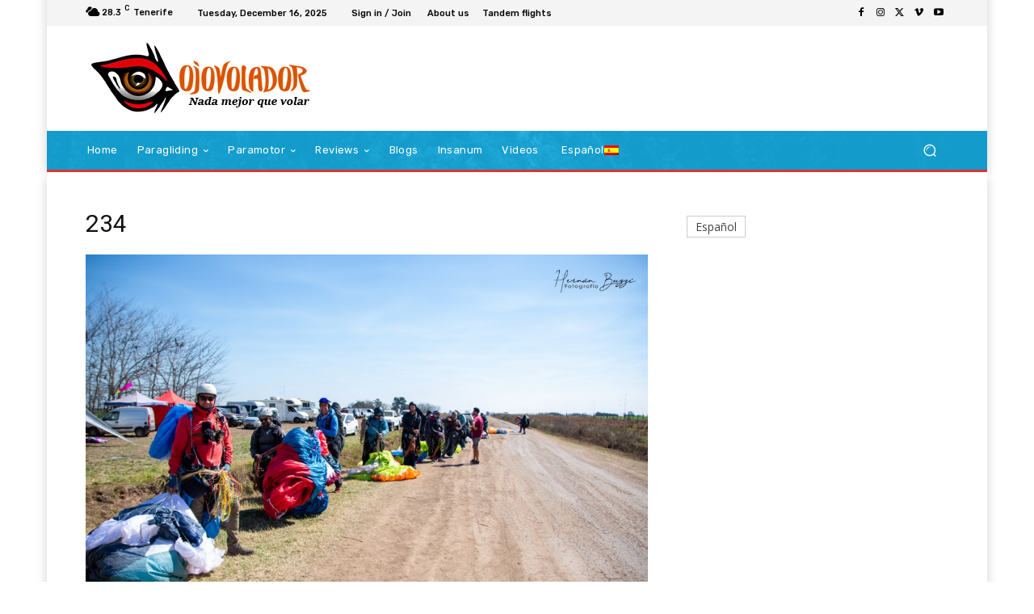

--- FILE ---
content_type: text/html; charset=UTF-8
request_url: https://ojovolador.com/en/234-2/
body_size: 52727
content:
<!doctype html >
<!--[if IE 8]><html
class=ie8 lang=en> <![endif]-->
<!--[if IE 9]><html
class=ie9 lang=en> <![endif]-->
<!--[if gt IE 8]><!--><html
lang=en-US> <!--<![endif]--><head><style>img.lazy{min-height:1px}</style><link
href=https://ojovolador.com/wp-content/plugins/w3-total-cache/pub/js/lazyload.min.js as=script><title>234 - ojovolador.com</title><meta
charset="UTF-8"><meta
name="viewport" content="width=device-width, initial-scale=1.0"><link
rel=pingback href=https://ojovolador.com/xmlrpc.php><meta
name='robots' content='index, follow, max-image-preview:large, max-snippet:-1, max-video-preview:-1'><style>img:is([sizes="auto" i], [sizes^="auto," i]) { contain-intrinsic-size: 3000px 1500px }</style><link
rel=icon type=image/png href=https://ojovolador.com/wp-content/uploads/2016/02/favicon_ojovolador16.png><link
rel=canonical href=https://ojovolador.com/en/234-2/ ><meta
property="og:locale" content="en_US"><meta
property="og:type" content="article"><meta
property="og:title" content="234 - ojovolador.com"><meta
property="og:url" content="https://ojovolador.com/en/234-2/"><meta
property="og:site_name" content="ojovolador.com"><meta
property="article:publisher" content="https://www.facebook.com/ojovoladorcom/"><meta
property="og:image" content="https://ojovolador.com/en/234-2/"><meta
property="og:image:width" content="1014"><meta
property="og:image:height" content="676"><meta
property="og:image:type" content="image/jpeg"><meta
name="twitter:card" content="summary_large_image"><meta
name="twitter:site" content="@elojovolador"> <script type=application/ld+json class=yoast-schema-graph>{"@context":"https://schema.org","@graph":[{"@type":"WebPage","@id":"https://ojovolador.com/en/234-2/","url":"https://ojovolador.com/en/234-2/","name":"234 - ojovolador.com","isPartOf":{"@id":"https://ojovolador.com/en/#website"},"primaryImageOfPage":{"@id":"https://ojovolador.com/en/234-2/#primaryimage"},"image":{"@id":"https://ojovolador.com/en/234-2/#primaryimage"},"thumbnailUrl":"https://ojovolador.com/wp-content/uploads/2021/09/234.jpg","datePublished":"2021-09-01T10:40:57+00:00","breadcrumb":{"@id":"https://ojovolador.com/en/234-2/#breadcrumb"},"inLanguage":"en-US","potentialAction":[{"@type":"ReadAction","target":["https://ojovolador.com/en/234-2/"]}]},{"@type":"ImageObject","inLanguage":"en-US","@id":"https://ojovolador.com/en/234-2/#primaryimage","url":"https://ojovolador.com/wp-content/uploads/2021/09/234.jpg","contentUrl":"https://ojovolador.com/wp-content/uploads/2021/09/234.jpg","width":1014,"height":676},{"@type":"BreadcrumbList","@id":"https://ojovolador.com/en/234-2/#breadcrumb","itemListElement":[{"@type":"ListItem","position":1,"name":"Portada","item":"https://ojovolador.com/en/"},{"@type":"ListItem","position":2,"name":"234"}]},{"@type":"WebSite","@id":"https://ojovolador.com/en/#website","url":"https://ojovolador.com/en/","name":"ojovolador.com","description":"Tu sitio de parapente y paramotor","potentialAction":[{"@type":"SearchAction","target":{"@type":"EntryPoint","urlTemplate":"https://ojovolador.com/en/?s={search_term_string}"},"query-input":{"@type":"PropertyValueSpecification","valueRequired":true,"valueName":"search_term_string"}}],"inLanguage":"en-US"}]}</script> <link
rel=dns-prefetch href=//fonts.googleapis.com><link
rel=alternate type=application/rss+xml title="ojovolador.com &raquo; Feed" href=https://ojovolador.com/en/feed/ ><link
rel=alternate type=application/rss+xml title="ojovolador.com &raquo; Comments Feed" href=https://ojovolador.com/en/comments/feed/ ><link
rel=alternate type=application/rss+xml title="ojovolador.com &raquo; 234 Comments Feed" href="https://ojovolador.com/en/feed/?attachment_id=17189"> <script type=text/javascript>/*<![CDATA[*/window._wpemojiSettings = {"baseUrl":"https:\/\/s.w.org\/images\/core\/emoji\/15.0.3\/72x72\/","ext":".png","svgUrl":"https:\/\/s.w.org\/images\/core\/emoji\/15.0.3\/svg\/","svgExt":".svg","source":{"concatemoji":"https:\/\/ojovolador.com\/wp-includes\/js\/wp-emoji-release.min.js?ver=6.7.4"}};
/*! This file is auto-generated */
!function(i,n){var o,s,e;function c(e){try{var t={supportTests:e,timestamp:(new Date).valueOf()};sessionStorage.setItem(o,JSON.stringify(t))}catch(e){}}function p(e,t,n){e.clearRect(0,0,e.canvas.width,e.canvas.height),e.fillText(t,0,0);var t=new Uint32Array(e.getImageData(0,0,e.canvas.width,e.canvas.height).data),r=(e.clearRect(0,0,e.canvas.width,e.canvas.height),e.fillText(n,0,0),new Uint32Array(e.getImageData(0,0,e.canvas.width,e.canvas.height).data));return t.every(function(e,t){return e===r[t]})}function u(e,t,n){switch(t){case"flag":return n(e,"\ud83c\udff3\ufe0f\u200d\u26a7\ufe0f","\ud83c\udff3\ufe0f\u200b\u26a7\ufe0f")?!1:!n(e,"\ud83c\uddfa\ud83c\uddf3","\ud83c\uddfa\u200b\ud83c\uddf3")&&!n(e,"\ud83c\udff4\udb40\udc67\udb40\udc62\udb40\udc65\udb40\udc6e\udb40\udc67\udb40\udc7f","\ud83c\udff4\u200b\udb40\udc67\u200b\udb40\udc62\u200b\udb40\udc65\u200b\udb40\udc6e\u200b\udb40\udc67\u200b\udb40\udc7f");case"emoji":return!n(e,"\ud83d\udc26\u200d\u2b1b","\ud83d\udc26\u200b\u2b1b")}return!1}function f(e,t,n){var r="undefined"!=typeof WorkerGlobalScope&&self instanceof WorkerGlobalScope?new OffscreenCanvas(300,150):i.createElement("canvas"),a=r.getContext("2d",{willReadFrequently:!0}),o=(a.textBaseline="top",a.font="600 32px Arial",{});return e.forEach(function(e){o[e]=t(a,e,n)}),o}function t(e){var t=i.createElement("script");t.src=e,t.defer=!0,i.head.appendChild(t)}"undefined"!=typeof Promise&&(o="wpEmojiSettingsSupports",s=["flag","emoji"],n.supports={everything:!0,everythingExceptFlag:!0},e=new Promise(function(e){i.addEventListener("DOMContentLoaded",e,{once:!0})}),new Promise(function(t){var n=function(){try{var e=JSON.parse(sessionStorage.getItem(o));if("object"==typeof e&&"number"==typeof e.timestamp&&(new Date).valueOf()<e.timestamp+604800&&"object"==typeof e.supportTests)return e.supportTests}catch(e){}return null}();if(!n){if("undefined"!=typeof Worker&&"undefined"!=typeof OffscreenCanvas&&"undefined"!=typeof URL&&URL.createObjectURL&&"undefined"!=typeof Blob)try{var e="postMessage("+f.toString()+"("+[JSON.stringify(s),u.toString(),p.toString()].join(",")+"));",r=new Blob([e],{type:"text/javascript"}),a=new Worker(URL.createObjectURL(r),{name:"wpTestEmojiSupports"});return void(a.onmessage=function(e){c(n=e.data),a.terminate(),t(n)})}catch(e){}c(n=f(s,u,p))}t(n)}).then(function(e){for(var t in e)n.supports[t]=e[t],n.supports.everything=n.supports.everything&&n.supports[t],"flag"!==t&&(n.supports.everythingExceptFlag=n.supports.everythingExceptFlag&&n.supports[t]);n.supports.everythingExceptFlag=n.supports.everythingExceptFlag&&!n.supports.flag,n.DOMReady=!1,n.readyCallback=function(){n.DOMReady=!0}}).then(function(){return e}).then(function(){var e;n.supports.everything||(n.readyCallback(),(e=n.source||{}).concatemoji?t(e.concatemoji):e.wpemoji&&e.twemoji&&(t(e.twemoji),t(e.wpemoji)))}))}((window,document),window._wpemojiSettings);/*]]>*/</script> <style id=wp-emoji-styles-inline-css type=text/css>img.wp-smiley, img.emoji {
		display: inline !important;
		border: none !important;
		box-shadow: none !important;
		height: 1em !important;
		width: 1em !important;
		margin: 0 0.07em !important;
		vertical-align: -0.1em !important;
		background: none !important;
		padding: 0 !important;
	}</style><style id=classic-theme-styles-inline-css type=text/css>/*! This file is auto-generated */
.wp-block-button__link{color:#fff;background-color:#32373c;border-radius:9999px;box-shadow:none;text-decoration:none;padding:calc(.667em + 2px) calc(1.333em + 2px);font-size:1.125em}.wp-block-file__button{background:#32373c;color:#fff;text-decoration:none}</style><style id=global-styles-inline-css type=text/css>/*<![CDATA[*/:root{--wp--preset--aspect-ratio--square: 1;--wp--preset--aspect-ratio--4-3: 4/3;--wp--preset--aspect-ratio--3-4: 3/4;--wp--preset--aspect-ratio--3-2: 3/2;--wp--preset--aspect-ratio--2-3: 2/3;--wp--preset--aspect-ratio--16-9: 16/9;--wp--preset--aspect-ratio--9-16: 9/16;--wp--preset--color--black: #000000;--wp--preset--color--cyan-bluish-gray: #abb8c3;--wp--preset--color--white: #ffffff;--wp--preset--color--pale-pink: #f78da7;--wp--preset--color--vivid-red: #cf2e2e;--wp--preset--color--luminous-vivid-orange: #ff6900;--wp--preset--color--luminous-vivid-amber: #fcb900;--wp--preset--color--light-green-cyan: #7bdcb5;--wp--preset--color--vivid-green-cyan: #00d084;--wp--preset--color--pale-cyan-blue: #8ed1fc;--wp--preset--color--vivid-cyan-blue: #0693e3;--wp--preset--color--vivid-purple: #9b51e0;--wp--preset--gradient--vivid-cyan-blue-to-vivid-purple: linear-gradient(135deg,rgba(6,147,227,1) 0%,rgb(155,81,224) 100%);--wp--preset--gradient--light-green-cyan-to-vivid-green-cyan: linear-gradient(135deg,rgb(122,220,180) 0%,rgb(0,208,130) 100%);--wp--preset--gradient--luminous-vivid-amber-to-luminous-vivid-orange: linear-gradient(135deg,rgba(252,185,0,1) 0%,rgba(255,105,0,1) 100%);--wp--preset--gradient--luminous-vivid-orange-to-vivid-red: linear-gradient(135deg,rgba(255,105,0,1) 0%,rgb(207,46,46) 100%);--wp--preset--gradient--very-light-gray-to-cyan-bluish-gray: linear-gradient(135deg,rgb(238,238,238) 0%,rgb(169,184,195) 100%);--wp--preset--gradient--cool-to-warm-spectrum: linear-gradient(135deg,rgb(74,234,220) 0%,rgb(151,120,209) 20%,rgb(207,42,186) 40%,rgb(238,44,130) 60%,rgb(251,105,98) 80%,rgb(254,248,76) 100%);--wp--preset--gradient--blush-light-purple: linear-gradient(135deg,rgb(255,206,236) 0%,rgb(152,150,240) 100%);--wp--preset--gradient--blush-bordeaux: linear-gradient(135deg,rgb(254,205,165) 0%,rgb(254,45,45) 50%,rgb(107,0,62) 100%);--wp--preset--gradient--luminous-dusk: linear-gradient(135deg,rgb(255,203,112) 0%,rgb(199,81,192) 50%,rgb(65,88,208) 100%);--wp--preset--gradient--pale-ocean: linear-gradient(135deg,rgb(255,245,203) 0%,rgb(182,227,212) 50%,rgb(51,167,181) 100%);--wp--preset--gradient--electric-grass: linear-gradient(135deg,rgb(202,248,128) 0%,rgb(113,206,126) 100%);--wp--preset--gradient--midnight: linear-gradient(135deg,rgb(2,3,129) 0%,rgb(40,116,252) 100%);--wp--preset--font-size--small: 11px;--wp--preset--font-size--medium: 20px;--wp--preset--font-size--large: 32px;--wp--preset--font-size--x-large: 42px;--wp--preset--font-size--regular: 15px;--wp--preset--font-size--larger: 50px;--wp--preset--spacing--20: 0.44rem;--wp--preset--spacing--30: 0.67rem;--wp--preset--spacing--40: 1rem;--wp--preset--spacing--50: 1.5rem;--wp--preset--spacing--60: 2.25rem;--wp--preset--spacing--70: 3.38rem;--wp--preset--spacing--80: 5.06rem;--wp--preset--shadow--natural: 6px 6px 9px rgba(0, 0, 0, 0.2);--wp--preset--shadow--deep: 12px 12px 50px rgba(0, 0, 0, 0.4);--wp--preset--shadow--sharp: 6px 6px 0px rgba(0, 0, 0, 0.2);--wp--preset--shadow--outlined: 6px 6px 0px -3px rgba(255, 255, 255, 1), 6px 6px rgba(0, 0, 0, 1);--wp--preset--shadow--crisp: 6px 6px 0px rgba(0, 0, 0, 1);}:where(.is-layout-flex){gap: 0.5em;}:where(.is-layout-grid){gap: 0.5em;}body .is-layout-flex{display: flex;}.is-layout-flex{flex-wrap: wrap;align-items: center;}.is-layout-flex > :is(*, div){margin: 0;}body .is-layout-grid{display: grid;}.is-layout-grid > :is(*, div){margin: 0;}:where(.wp-block-columns.is-layout-flex){gap: 2em;}:where(.wp-block-columns.is-layout-grid){gap: 2em;}:where(.wp-block-post-template.is-layout-flex){gap: 1.25em;}:where(.wp-block-post-template.is-layout-grid){gap: 1.25em;}.has-black-color{color: var(--wp--preset--color--black) !important;}.has-cyan-bluish-gray-color{color: var(--wp--preset--color--cyan-bluish-gray) !important;}.has-white-color{color: var(--wp--preset--color--white) !important;}.has-pale-pink-color{color: var(--wp--preset--color--pale-pink) !important;}.has-vivid-red-color{color: var(--wp--preset--color--vivid-red) !important;}.has-luminous-vivid-orange-color{color: var(--wp--preset--color--luminous-vivid-orange) !important;}.has-luminous-vivid-amber-color{color: var(--wp--preset--color--luminous-vivid-amber) !important;}.has-light-green-cyan-color{color: var(--wp--preset--color--light-green-cyan) !important;}.has-vivid-green-cyan-color{color: var(--wp--preset--color--vivid-green-cyan) !important;}.has-pale-cyan-blue-color{color: var(--wp--preset--color--pale-cyan-blue) !important;}.has-vivid-cyan-blue-color{color: var(--wp--preset--color--vivid-cyan-blue) !important;}.has-vivid-purple-color{color: var(--wp--preset--color--vivid-purple) !important;}.has-black-background-color{background-color: var(--wp--preset--color--black) !important;}.has-cyan-bluish-gray-background-color{background-color: var(--wp--preset--color--cyan-bluish-gray) !important;}.has-white-background-color{background-color: var(--wp--preset--color--white) !important;}.has-pale-pink-background-color{background-color: var(--wp--preset--color--pale-pink) !important;}.has-vivid-red-background-color{background-color: var(--wp--preset--color--vivid-red) !important;}.has-luminous-vivid-orange-background-color{background-color: var(--wp--preset--color--luminous-vivid-orange) !important;}.has-luminous-vivid-amber-background-color{background-color: var(--wp--preset--color--luminous-vivid-amber) !important;}.has-light-green-cyan-background-color{background-color: var(--wp--preset--color--light-green-cyan) !important;}.has-vivid-green-cyan-background-color{background-color: var(--wp--preset--color--vivid-green-cyan) !important;}.has-pale-cyan-blue-background-color{background-color: var(--wp--preset--color--pale-cyan-blue) !important;}.has-vivid-cyan-blue-background-color{background-color: var(--wp--preset--color--vivid-cyan-blue) !important;}.has-vivid-purple-background-color{background-color: var(--wp--preset--color--vivid-purple) !important;}.has-black-border-color{border-color: var(--wp--preset--color--black) !important;}.has-cyan-bluish-gray-border-color{border-color: var(--wp--preset--color--cyan-bluish-gray) !important;}.has-white-border-color{border-color: var(--wp--preset--color--white) !important;}.has-pale-pink-border-color{border-color: var(--wp--preset--color--pale-pink) !important;}.has-vivid-red-border-color{border-color: var(--wp--preset--color--vivid-red) !important;}.has-luminous-vivid-orange-border-color{border-color: var(--wp--preset--color--luminous-vivid-orange) !important;}.has-luminous-vivid-amber-border-color{border-color: var(--wp--preset--color--luminous-vivid-amber) !important;}.has-light-green-cyan-border-color{border-color: var(--wp--preset--color--light-green-cyan) !important;}.has-vivid-green-cyan-border-color{border-color: var(--wp--preset--color--vivid-green-cyan) !important;}.has-pale-cyan-blue-border-color{border-color: var(--wp--preset--color--pale-cyan-blue) !important;}.has-vivid-cyan-blue-border-color{border-color: var(--wp--preset--color--vivid-cyan-blue) !important;}.has-vivid-purple-border-color{border-color: var(--wp--preset--color--vivid-purple) !important;}.has-vivid-cyan-blue-to-vivid-purple-gradient-background{background: var(--wp--preset--gradient--vivid-cyan-blue-to-vivid-purple) !important;}.has-light-green-cyan-to-vivid-green-cyan-gradient-background{background: var(--wp--preset--gradient--light-green-cyan-to-vivid-green-cyan) !important;}.has-luminous-vivid-amber-to-luminous-vivid-orange-gradient-background{background: var(--wp--preset--gradient--luminous-vivid-amber-to-luminous-vivid-orange) !important;}.has-luminous-vivid-orange-to-vivid-red-gradient-background{background: var(--wp--preset--gradient--luminous-vivid-orange-to-vivid-red) !important;}.has-very-light-gray-to-cyan-bluish-gray-gradient-background{background: var(--wp--preset--gradient--very-light-gray-to-cyan-bluish-gray) !important;}.has-cool-to-warm-spectrum-gradient-background{background: var(--wp--preset--gradient--cool-to-warm-spectrum) !important;}.has-blush-light-purple-gradient-background{background: var(--wp--preset--gradient--blush-light-purple) !important;}.has-blush-bordeaux-gradient-background{background: var(--wp--preset--gradient--blush-bordeaux) !important;}.has-luminous-dusk-gradient-background{background: var(--wp--preset--gradient--luminous-dusk) !important;}.has-pale-ocean-gradient-background{background: var(--wp--preset--gradient--pale-ocean) !important;}.has-electric-grass-gradient-background{background: var(--wp--preset--gradient--electric-grass) !important;}.has-midnight-gradient-background{background: var(--wp--preset--gradient--midnight) !important;}.has-small-font-size{font-size: var(--wp--preset--font-size--small) !important;}.has-medium-font-size{font-size: var(--wp--preset--font-size--medium) !important;}.has-large-font-size{font-size: var(--wp--preset--font-size--large) !important;}.has-x-large-font-size{font-size: var(--wp--preset--font-size--x-large) !important;}
:where(.wp-block-post-template.is-layout-flex){gap: 1.25em;}:where(.wp-block-post-template.is-layout-grid){gap: 1.25em;}
:where(.wp-block-columns.is-layout-flex){gap: 2em;}:where(.wp-block-columns.is-layout-grid){gap: 2em;}
:root :where(.wp-block-pullquote){font-size: 1.5em;line-height: 1.6;}/*]]>*/</style><link
rel=stylesheet id=theme-my-login-css href='https://ojovolador.com/wp-content/plugins/theme-my-login/assets/styles/theme-my-login.min.css?ver=7.1.10' type=text/css media=all><link
rel=stylesheet id=ppress-frontend-css href='https://ojovolador.com/wp-content/plugins/wp-user-avatar/assets/css/frontend.min.css?ver=4.15.22' type=text/css media=all><link
rel=stylesheet id=ppress-flatpickr-css href='https://ojovolador.com/wp-content/plugins/wp-user-avatar/assets/flatpickr/flatpickr.min.css?ver=4.15.22' type=text/css media=all><link
rel=stylesheet id=ppress-select2-css href='https://ojovolador.com/wp-content/plugins/wp-user-avatar/assets/select2/select2.min.css?ver=6.7.4' type=text/css media=all><link
rel=stylesheet id=wpml-legacy-vertical-list-0-css href='https://ojovolador.com/wp-content/plugins/sitepress-multilingual-cms/templates/language-switchers/legacy-list-vertical/style.min.css?ver=1' type=text/css media=all><style id=wpml-legacy-vertical-list-0-inline-css type=text/css>.wpml-ls-sidebars-td-default, .wpml-ls-sidebars-td-default .wpml-ls-sub-menu, .wpml-ls-sidebars-td-default a {border-color:#cdcdcd;}.wpml-ls-sidebars-td-default a, .wpml-ls-sidebars-td-default .wpml-ls-sub-menu a, .wpml-ls-sidebars-td-default .wpml-ls-sub-menu a:link, .wpml-ls-sidebars-td-default li:not(.wpml-ls-current-language) .wpml-ls-link, .wpml-ls-sidebars-td-default li:not(.wpml-ls-current-language) .wpml-ls-link:link {color:#444444;background-color:#ffffff;}.wpml-ls-sidebars-td-default .wpml-ls-sub-menu a:hover,.wpml-ls-sidebars-td-default .wpml-ls-sub-menu a:focus, .wpml-ls-sidebars-td-default .wpml-ls-sub-menu a:link:hover, .wpml-ls-sidebars-td-default .wpml-ls-sub-menu a:link:focus {color:#000000;background-color:#eeeeee;}.wpml-ls-sidebars-td-default .wpml-ls-current-language > a {color:#444444;background-color:#ffffff;}.wpml-ls-sidebars-td-default .wpml-ls-current-language:hover>a, .wpml-ls-sidebars-td-default .wpml-ls-current-language>a:focus {color:#000000;background-color:#eeeeee;}
.wpml-ls-statics-shortcode_actions{background-color:#e5e5e5;}.wpml-ls-statics-shortcode_actions, .wpml-ls-statics-shortcode_actions .wpml-ls-sub-menu, .wpml-ls-statics-shortcode_actions a {border-color:#cdcdcd;}.wpml-ls-statics-shortcode_actions a, .wpml-ls-statics-shortcode_actions .wpml-ls-sub-menu a, .wpml-ls-statics-shortcode_actions .wpml-ls-sub-menu a:link, .wpml-ls-statics-shortcode_actions li:not(.wpml-ls-current-language) .wpml-ls-link, .wpml-ls-statics-shortcode_actions li:not(.wpml-ls-current-language) .wpml-ls-link:link {color:#222222;background-color:#e5e5e5;}.wpml-ls-statics-shortcode_actions .wpml-ls-sub-menu a:hover,.wpml-ls-statics-shortcode_actions .wpml-ls-sub-menu a:focus, .wpml-ls-statics-shortcode_actions .wpml-ls-sub-menu a:link:hover, .wpml-ls-statics-shortcode_actions .wpml-ls-sub-menu a:link:focus {color:#000000;background-color:#eeeeee;}.wpml-ls-statics-shortcode_actions .wpml-ls-current-language > a {color:#222222;background-color:#eeeeee;}.wpml-ls-statics-shortcode_actions .wpml-ls-current-language:hover>a, .wpml-ls-statics-shortcode_actions .wpml-ls-current-language>a:focus {color:#000000;background-color:#eeeeee;}</style><link
rel=stylesheet id=wpml-menu-item-0-css href='https://ojovolador.com/wp-content/plugins/sitepress-multilingual-cms/templates/language-switchers/menu-item/style.min.css?ver=1' type=text/css media=all><style id=wpml-menu-item-0-inline-css type=text/css>.wpml-ls-slot-4.wpml-ls-current-language, .wpml-ls-slot-4.wpml-ls-current-language a, .wpml-ls-slot-4.wpml-ls-current-language a:visited{background-color:#eeee22;}</style><link
rel=stylesheet id=wp-lightbox-2.min.css-css href='https://ojovolador.com/wp-content/plugins/wp-lightbox-2/styles/lightbox.min.css?ver=1.3.4' type=text/css media=all><link
rel=stylesheet id=cms-navigation-style-base-css href='https://ojovolador.com/wp-content/plugins/wpml-cms-nav/res/css/cms-navigation-base.css?ver=1.5.6' type=text/css media=screen><link
rel=stylesheet id=cms-navigation-style-css href='https://ojovolador.com/wp-content/plugins/wpml-cms-nav/res/css/cms-navigation.css?ver=1.5.6' type=text/css media=screen><link
rel=stylesheet id=td-plugin-multi-purpose-css href='https://ojovolador.com/wp-content/plugins/td-composer/td-multi-purpose/style.css?ver=def8edc4e13d95bdf49953a9dce2f608' type=text/css media=all><link
rel=stylesheet id=google-fonts-style-css href='https://fonts.googleapis.com/css?family=Rubik%3A400%7CNiramit%3A400%7COpen+Sans%3A400%2C600%2C700%7CRoboto%3A400%2C600%2C700%7CRubik%3A500%2C400%7CNiramit%3A500%2C400&#038;display=swap&#038;ver=12.6.8' type=text/css media=all><link
rel=stylesheet id=td-theme-css href='https://ojovolador.com/wp-content/themes/Newspaper/style.css?ver=12.6.8' type=text/css media=all><style id=td-theme-inline-css type=text/css>@media (max-width:767px){.td-header-desktop-wrap{display:none}}@media (min-width:767px){.td-header-mobile-wrap{display:none}}</style><link
rel=stylesheet id=wpgdprc-front-css-css href='https://ojovolador.com/wp-content/plugins/wp-gdpr-compliance/Assets/css/front.css?ver=1694707061' type=text/css media=all><style id=wpgdprc-front-css-inline-css type=text/css>/*<![CDATA[*/:root{--wp-gdpr--bar--background-color: #000000;--wp-gdpr--bar--color: #ffffff;--wp-gdpr--button--background-color: #000000;--wp-gdpr--button--background-color--darken: #000000;--wp-gdpr--button--color: #ffffff;}/*]]>*/</style><link
rel=stylesheet id=td-legacy-framework-front-style-css href='https://ojovolador.com/wp-content/plugins/td-composer/legacy/Newspaper/assets/css/td_legacy_main.css?ver=def8edc4e13d95bdf49953a9dce2f608' type=text/css media=all><link
rel=stylesheet id=td-standard-pack-framework-front-style-css href='https://ojovolador.com/wp-content/plugins/td-standard-pack/Newspaper/assets/css/td_standard_pack_main.css?ver=1b3d5bf2c64738aa07b4643e31257da9' type=text/css media=all><link
rel=stylesheet id=td-theme-demo-style-css href='https://ojovolador.com/wp-content/plugins/td-composer/legacy/Newspaper/includes/demos/sport/demo_style.css?ver=12.6.8' type=text/css media=all><link
rel=stylesheet id=tdb_style_cloud_templates_front-css href='https://ojovolador.com/wp-content/plugins/td-cloud-library/assets/css/tdb_main.css?ver=b33652f2535d2f3812f59e306e26300d' type=text/css media=all> <script type=text/javascript src="https://ojovolador.com/wp-includes/js/jquery/jquery.min.js?ver=3.7.1" id=jquery-core-js></script> <script type=text/javascript src="https://ojovolador.com/wp-includes/js/jquery/jquery-migrate.min.js?ver=3.4.1" id=jquery-migrate-js></script> <script type=text/javascript src="https://ojovolador.com/wp-content/plugins/wp-user-avatar/assets/flatpickr/flatpickr.min.js?ver=4.15.22" id=ppress-flatpickr-js></script> <script type=text/javascript src="https://ojovolador.com/wp-content/plugins/wp-user-avatar/assets/select2/select2.min.js?ver=4.15.22" id=ppress-select2-js></script> <script type=text/javascript id=wpgdprc-front-js-js-extra>var wpgdprcFront = {"ajaxUrl":"https:\/\/ojovolador.com\/wp-admin\/admin-ajax.php","ajaxNonce":"57cd163c29","ajaxArg":"security","pluginPrefix":"wpgdprc","blogId":"1","isMultiSite":"","locale":"en_US","showSignUpModal":"","showFormModal":"","cookieName":"wpgdprc-consent","consentVersion":"","path":"\/","prefix":"wpgdprc"};</script> <script type=text/javascript src="https://ojovolador.com/wp-content/plugins/wp-gdpr-compliance/Assets/js/front.min.js?ver=1694707061" id=wpgdprc-front-js-js></script> <link
rel=https://api.w.org/ href=https://ojovolador.com/en/wp-json/ ><link
rel=alternate title=JSON type=application/json href=https://ojovolador.com/en/wp-json/wp/v2/media/17189><link
rel=EditURI type=application/rsd+xml title=RSD href=https://ojovolador.com/xmlrpc.php?rsd><meta
name="generator" content="WordPress 6.7.4"><link
rel=shortlink href='https://ojovolador.com/en/?p=17189'><link
rel=alternate title="oEmbed (JSON)" type=application/json+oembed href="https://ojovolador.com/en/wp-json/oembed/1.0/embed?url=https%3A%2F%2Fojovolador.com%2Fen%2F234-2%2F"><link
rel=alternate title="oEmbed (XML)" type=text/xml+oembed href="https://ojovolador.com/en/wp-json/oembed/1.0/embed?url=https%3A%2F%2Fojovolador.com%2Fen%2F234-2%2F&#038;format=xml"><meta
name="generator" content="WPML ver:4.8.6 stt:1,2;"><style type=text/css media=screen>.g { margin:0px; padding:0px; overflow:hidden; line-height:1; zoom:1; }
	.g img { height:auto; }
	.g-col { position:relative; float:left; }
	.g-col:first-child { margin-left: 0; }
	.g-col:last-child { margin-right: 0; }
	.g-1 { margin:0px 0px 0px 0px;width:100%; max-width:580px; height:100%; max-height:100px; }
	.g-2 { margin:0px 0px 0px 0px;width:100%; max-width:325px; height:100%; max-height:500px; }
	.g-3 { margin:0px 0px 0px 0px;width:100%; max-width:325px; height:100%; max-height:500px; }
	.g-4 { margin:0px 0px 0px 0px;width:100%; max-width:325px; height:100%; max-height:500px; }
	.g-5 { margin:0px 0px 0px 0px;width:100%; max-width:325px; height:100%; max-height:500px; }
	@media only screen and (max-width: 480px) {
		.g-col, .g-dyn, .g-single { width:100%; margin-left:0; margin-right:0; }
	}</style> <script>window.tdb_global_vars = {"wpRestUrl":"https:\/\/ojovolador.com\/en\/wp-json\/","permalinkStructure":"\/%postname%\/"};
        window.tdb_p_autoload_vars = {"isAjax":false,"isAdminBarShowing":false,"autoloadStatus":"off","origPostEditUrl":null};</script> <style id=tdb-global-colors>/*<![CDATA[*/:root{--accent-color:#fff}/*]]>*/</style> <script type=text/javascript>!function(f,b,e,v,n,t,s){if(f.fbq)return;n=f.fbq=function(){n.callMethod?
n.callMethod.apply(n,arguments):n.queue.push(arguments)};if(!f._fbq)f._fbq=n;
n.push=n;n.loaded=!0;n.version='2.0';n.queue=[];t=b.createElement(e);t.async=!0;
t.src=v;s=b.getElementsByTagName(e)[0];s.parentNode.insertBefore(t,s)}(window,
document,'script','https://connect.facebook.net/en_US/fbevents.js?v=next');</script>  <script type=text/javascript>var url = window.location.origin + '?ob=open-bridge';
            fbq('set', 'openbridge', '314121735587618', url);
fbq('init', '314121735587618', {}, {
    "agent": "wordpress-6.7.4-4.1.3"
})</script><script type=text/javascript>fbq('track', 'PageView', []);</script>  <script type=text/javascript id=td-generated-header-js>var tdBlocksArray = []; //here we store all the items for the current page

	    // td_block class - each ajax block uses a object of this class for requests
	    function tdBlock() {
		    this.id = '';
		    this.block_type = 1; //block type id (1-234 etc)
		    this.atts = '';
		    this.td_column_number = '';
		    this.td_current_page = 1; //
		    this.post_count = 0; //from wp
		    this.found_posts = 0; //from wp
		    this.max_num_pages = 0; //from wp
		    this.td_filter_value = ''; //current live filter value
		    this.is_ajax_running = false;
		    this.td_user_action = ''; // load more or infinite loader (used by the animation)
		    this.header_color = '';
		    this.ajax_pagination_infinite_stop = ''; //show load more at page x
	    }

        // td_js_generator - mini detector
        ( function () {
            var htmlTag = document.getElementsByTagName("html")[0];

	        if ( navigator.userAgent.indexOf("MSIE 10.0") > -1 ) {
                htmlTag.className += ' ie10';
            }

            if ( !!navigator.userAgent.match(/Trident.*rv\:11\./) ) {
                htmlTag.className += ' ie11';
            }

	        if ( navigator.userAgent.indexOf("Edge") > -1 ) {
                htmlTag.className += ' ieEdge';
            }

            if ( /(iPad|iPhone|iPod)/g.test(navigator.userAgent) ) {
                htmlTag.className += ' td-md-is-ios';
            }

            var user_agent = navigator.userAgent.toLowerCase();
            if ( user_agent.indexOf("android") > -1 ) {
                htmlTag.className += ' td-md-is-android';
            }

            if ( -1 !== navigator.userAgent.indexOf('Mac OS X')  ) {
                htmlTag.className += ' td-md-is-os-x';
            }

            if ( /chrom(e|ium)/.test(navigator.userAgent.toLowerCase()) ) {
               htmlTag.className += ' td-md-is-chrome';
            }

            if ( -1 !== navigator.userAgent.indexOf('Firefox') ) {
                htmlTag.className += ' td-md-is-firefox';
            }

            if ( -1 !== navigator.userAgent.indexOf('Safari') && -1 === navigator.userAgent.indexOf('Chrome') ) {
                htmlTag.className += ' td-md-is-safari';
            }

            if( -1 !== navigator.userAgent.indexOf('IEMobile') ){
                htmlTag.className += ' td-md-is-iemobile';
            }

        })();

        var tdLocalCache = {};

        ( function () {
            "use strict";

            tdLocalCache = {
                data: {},
                remove: function (resource_id) {
                    delete tdLocalCache.data[resource_id];
                },
                exist: function (resource_id) {
                    return tdLocalCache.data.hasOwnProperty(resource_id) && tdLocalCache.data[resource_id] !== null;
                },
                get: function (resource_id) {
                    return tdLocalCache.data[resource_id];
                },
                set: function (resource_id, cachedData) {
                    tdLocalCache.remove(resource_id);
                    tdLocalCache.data[resource_id] = cachedData;
                }
            };
        })();

    
    
var td_viewport_interval_list=[{"limitBottom":767,"sidebarWidth":228},{"limitBottom":1018,"sidebarWidth":300},{"limitBottom":1140,"sidebarWidth":324}];
var td_animation_stack_effect="type1";
var tds_animation_stack=true;
var td_animation_stack_specific_selectors=".entry-thumb, img[class*=\"wp-image-\"], a.td-sml-link-to-image > img, .td-lazy-img";
var td_animation_stack_general_selectors=".td-animation-stack .entry-thumb, .post .entry-thumb, .post img[class*=\"wp-image-\"], .post a.td-sml-link-to-image > img, .td-animation-stack .td-lazy-img";
var tdc_is_installed="yes";
var td_ajax_url="https:\/\/ojovolador.com\/wp-admin\/admin-ajax.php?td_theme_name=Newspaper&v=12.6.8";
var td_get_template_directory_uri="https:\/\/ojovolador.com\/wp-content\/plugins\/td-composer\/legacy\/common";
var tds_snap_menu="snap";
var tds_logo_on_sticky="";
var tds_header_style="3";
var td_please_wait="Please wait...";
var td_email_user_pass_incorrect="User or password incorrect!";
var td_email_user_incorrect="Email or username incorrect!";
var td_email_incorrect="Email incorrect!";
var td_user_incorrect="Username incorrect!";
var td_email_user_empty="Email or username empty!";
var td_pass_empty="Pass empty!";
var td_pass_pattern_incorrect="Invalid Pass Pattern!";
var td_retype_pass_incorrect="Retyped Pass incorrect!";
var tds_more_articles_on_post_enable="";
var tds_more_articles_on_post_time_to_wait="";
var tds_more_articles_on_post_pages_distance_from_top=0;
var tds_captcha="";
var tds_theme_color_site_wide="#006be5";
var tds_smart_sidebar="enabled";
var tdThemeName="Newspaper";
var tdThemeNameWl="Newspaper";
var td_magnific_popup_translation_tPrev="Previous (Left arrow key)";
var td_magnific_popup_translation_tNext="Next (Right arrow key)";
var td_magnific_popup_translation_tCounter="%curr% of %total%";
var td_magnific_popup_translation_ajax_tError="The content from %url% could not be loaded.";
var td_magnific_popup_translation_image_tError="The image #%curr% could not be loaded.";
var tdBlockNonce="d2e8b2df0c";
var tdMobileMenu="enabled";
var tdMobileSearch="enabled";
var tdDateNamesI18n={"month_names":["January","February","March","April","May","June","July","August","September","October","November","December"],"month_names_short":["Jan","Feb","Mar","Apr","May","Jun","Jul","Aug","Sep","Oct","Nov","Dec"],"day_names":["Sunday","Monday","Tuesday","Wednesday","Thursday","Friday","Saturday"],"day_names_short":["Sun","Mon","Tue","Wed","Thu","Fri","Sat"]};
var tdb_modal_confirm="Save";
var tdb_modal_cancel="Cancel";
var tdb_modal_confirm_alt="Yes";
var tdb_modal_cancel_alt="No";
var td_deploy_mode="deploy";
var td_ad_background_click_link="";
var td_ad_background_click_target="";</script> <style>/*<![CDATA[*/ul.sf-menu>.menu-item>a{line-height:56px}:root{--td_excl_label:'EXCLUSIVO';--td_theme_color:#006be5;--td_slider_text:rgba(0,107,229,0.7);--td_header_color:#c2dbef;--td_text_header_color:#030319}.td-header-style-12 .td-header-menu-wrap-full,.td-header-style-12 .td-affix,.td-grid-style-1.td-hover-1 .td-big-grid-post:hover .td-post-category,.td-grid-style-5.td-hover-1 .td-big-grid-post:hover .td-post-category,.td_category_template_3 .td-current-sub-category,.td_category_template_8 .td-category-header .td-category a.td-current-sub-category,.td_category_template_4 .td-category-siblings .td-category a:hover,.td_block_big_grid_9.td-grid-style-1 .td-post-category,.td_block_big_grid_9.td-grid-style-5 .td-post-category,.td-grid-style-6.td-hover-1 .td-module-thumb:after,.tdm-menu-active-style5 .td-header-menu-wrap .sf-menu>.current-menu-item>a,.tdm-menu-active-style5 .td-header-menu-wrap .sf-menu>.current-menu-ancestor>a,.tdm-menu-active-style5 .td-header-menu-wrap .sf-menu>.current-category-ancestor>a,.tdm-menu-active-style5 .td-header-menu-wrap .sf-menu>li>a:hover,.tdm-menu-active-style5 .td-header-menu-wrap .sf-menu>.sfHover>a{background-color:#006be5}.td_mega_menu_sub_cats .cur-sub-cat,.td-mega-span h3 a:hover,.td_mod_mega_menu:hover .entry-title a,.header-search-wrap .result-msg a:hover,.td-header-top-menu .td-drop-down-search .td_module_wrap:hover .entry-title a,.td-header-top-menu .td-icon-search:hover,.td-header-wrap .result-msg a:hover,.top-header-menu li a:hover,.top-header-menu .current-menu-item>a,.top-header-menu .current-menu-ancestor>a,.top-header-menu .current-category-ancestor>a,.td-social-icon-wrap>a:hover,.td-header-sp-top-widget .td-social-icon-wrap a:hover,.td_mod_related_posts:hover h3>a,.td-post-template-11 .td-related-title .td-related-left:hover,.td-post-template-11 .td-related-title .td-related-right:hover,.td-post-template-11 .td-related-title .td-cur-simple-item,.td-post-template-11 .td_block_related_posts .td-next-prev-wrap a:hover,.td-category-header .td-pulldown-category-filter-link:hover,.td-category-siblings .td-subcat-dropdown a:hover,.td-category-siblings .td-subcat-dropdown a.td-current-sub-category,.footer-text-wrap .footer-email-wrap a,.footer-social-wrap a:hover,.td_module_17 .td-read-more a:hover,.td_module_18 .td-read-more a:hover,.td_module_19 .td-post-author-name a:hover,.td-pulldown-syle-2 .td-subcat-dropdown:hover .td-subcat-more span,.td-pulldown-syle-2 .td-subcat-dropdown:hover .td-subcat-more i,.td-pulldown-syle-3 .td-subcat-dropdown:hover .td-subcat-more span,.td-pulldown-syle-3 .td-subcat-dropdown:hover .td-subcat-more i,.tdm-menu-active-style3 .tdm-header.td-header-wrap .sf-menu>.current-category-ancestor>a,.tdm-menu-active-style3 .tdm-header.td-header-wrap .sf-menu>.current-menu-ancestor>a,.tdm-menu-active-style3 .tdm-header.td-header-wrap .sf-menu>.current-menu-item>a,.tdm-menu-active-style3 .tdm-header.td-header-wrap .sf-menu>.sfHover>a,.tdm-menu-active-style3 .tdm-header.td-header-wrap .sf-menu>li>a:hover{color:#006be5}.td-mega-menu-page .wpb_content_element ul li a:hover,.td-theme-wrap .td-aj-search-results .td_module_wrap:hover .entry-title a,.td-theme-wrap .header-search-wrap .result-msg a:hover{color:#006be5!important}.td_category_template_8 .td-category-header .td-category a.td-current-sub-category,.td_category_template_4 .td-category-siblings .td-category a:hover,.tdm-menu-active-style4 .tdm-header .sf-menu>.current-menu-item>a,.tdm-menu-active-style4 .tdm-header .sf-menu>.current-menu-ancestor>a,.tdm-menu-active-style4 .tdm-header .sf-menu>.current-category-ancestor>a,.tdm-menu-active-style4 .tdm-header .sf-menu>li>a:hover,.tdm-menu-active-style4 .tdm-header .sf-menu>.sfHover>a{border-color:#006be5}.td-header-wrap .td-header-top-menu-full,.td-header-wrap .top-header-menu .sub-menu,.tdm-header-style-1.td-header-wrap .td-header-top-menu-full,.tdm-header-style-1.td-header-wrap .top-header-menu .sub-menu,.tdm-header-style-2.td-header-wrap .td-header-top-menu-full,.tdm-header-style-2.td-header-wrap .top-header-menu .sub-menu,.tdm-header-style-3.td-header-wrap .td-header-top-menu-full,.tdm-header-style-3.td-header-wrap .top-header-menu .sub-menu{background-color:#6e80a3}.td-header-style-8 .td-header-top-menu-full{background-color:transparent}.td-header-style-8 .td-header-top-menu-full .td-header-top-menu{background-color:#6e80a3;padding-left:15px;padding-right:15px}.td-header-wrap .td-header-top-menu-full .td-header-top-menu,.td-header-wrap .td-header-top-menu-full{border-bottom:none}.td-header-top-menu,.td-header-top-menu a,.td-header-wrap .td-header-top-menu-full .td-header-top-menu,.td-header-wrap .td-header-top-menu-full a,.td-header-style-8 .td-header-top-menu,.td-header-style-8 .td-header-top-menu a,.td-header-top-menu .td-drop-down-search .entry-title a{color:#0c0a0a}.top-header-menu .current-menu-item>a,.top-header-menu .current-menu-ancestor>a,.top-header-menu .current-category-ancestor>a,.top-header-menu li a:hover,.td-header-sp-top-widget .td-icon-search:hover{color:#e5fff4}.td-header-wrap .td-header-sp-top-widget .td-icon-font,.td-header-style-7 .td-header-top-menu .td-social-icon-wrap .td-icon-font{color:#d5dfef}.td-header-wrap .td-header-sp-top-widget i.td-icon-font:hover{color:#89691f}.td-header-wrap .td-header-menu-wrap-full,.td-header-menu-wrap.td-affix,.td-header-style-3 .td-header-main-menu,.td-header-style-3 .td-affix .td-header-main-menu,.td-header-style-4 .td-header-main-menu,.td-header-style-4 .td-affix .td-header-main-menu,.td-header-style-8 .td-header-menu-wrap.td-affix,.td-header-style-8 .td-header-top-menu-full{background-color:#16ace2}.td-boxed-layout .td-header-style-3 .td-header-menu-wrap,.td-boxed-layout .td-header-style-4 .td-header-menu-wrap,.td-header-style-3 .td_stretch_content .td-header-menu-wrap,.td-header-style-4 .td_stretch_content .td-header-menu-wrap{background-color:#16ace2!important}@media (min-width:1019px){.td-header-style-1 .td-header-sp-recs,.td-header-style-1 .td-header-sp-logo{margin-bottom:28px}}@media (min-width:768px) and (max-width:1018px){.td-header-style-1 .td-header-sp-recs,.td-header-style-1 .td-header-sp-logo{margin-bottom:14px}}.td-header-style-7 .td-header-top-menu{border-bottom:none}.sf-menu>.current-menu-item>a:after,.sf-menu>.current-menu-ancestor>a:after,.sf-menu>.current-category-ancestor>a:after,.sf-menu>li:hover>a:after,.sf-menu>.sfHover>a:after,.td_block_mega_menu .td-next-prev-wrap a:hover,.td-mega-span .td-post-category:hover,.td-header-wrap .black-menu .sf-menu>li>a:hover,.td-header-wrap .black-menu .sf-menu>.current-menu-ancestor>a,.td-header-wrap .black-menu .sf-menu>.sfHover>a,.td-header-wrap .black-menu .sf-menu>.current-menu-item>a,.td-header-wrap .black-menu .sf-menu>.current-menu-ancestor>a,.td-header-wrap .black-menu .sf-menu>.current-category-ancestor>a,.tdm-menu-active-style5 .tdm-header .td-header-menu-wrap .sf-menu>.current-menu-item>a,.tdm-menu-active-style5 .tdm-header .td-header-menu-wrap .sf-menu>.current-menu-ancestor>a,.tdm-menu-active-style5 .tdm-header .td-header-menu-wrap .sf-menu>.current-category-ancestor>a,.tdm-menu-active-style5 .tdm-header .td-header-menu-wrap .sf-menu>li>a:hover,.tdm-menu-active-style5 .tdm-header .td-header-menu-wrap .sf-menu>.sfHover>a{background-color:#387eb5}.td_block_mega_menu .td-next-prev-wrap a:hover,.tdm-menu-active-style4 .tdm-header .sf-menu>.current-menu-item>a,.tdm-menu-active-style4 .tdm-header .sf-menu>.current-menu-ancestor>a,.tdm-menu-active-style4 .tdm-header .sf-menu>.current-category-ancestor>a,.tdm-menu-active-style4 .tdm-header .sf-menu>li>a:hover,.tdm-menu-active-style4 .tdm-header .sf-menu>.sfHover>a{border-color:#387eb5}.header-search-wrap .td-drop-down-search:before{border-color:transparent transparent #387eb5 transparent}.td_mega_menu_sub_cats .cur-sub-cat,.td_mod_mega_menu:hover .entry-title a,.td-theme-wrap .sf-menu ul .td-menu-item>a:hover,.td-theme-wrap .sf-menu ul .sfHover>a,.td-theme-wrap .sf-menu ul .current-menu-ancestor>a,.td-theme-wrap .sf-menu ul .current-category-ancestor>a,.td-theme-wrap .sf-menu ul .current-menu-item>a,.tdm-menu-active-style3 .tdm-header.td-header-wrap .sf-menu>.current-menu-item>a,.tdm-menu-active-style3 .tdm-header.td-header-wrap .sf-menu>.current-menu-ancestor>a,.tdm-menu-active-style3 .tdm-header.td-header-wrap .sf-menu>.current-category-ancestor>a,.tdm-menu-active-style3 .tdm-header.td-header-wrap .sf-menu>li>a:hover,.tdm-menu-active-style3 .tdm-header.td-header-wrap .sf-menu>.sfHover>a{color:#387eb5}.td-header-wrap .td-header-menu-wrap .sf-menu>li>a,.td-header-wrap .td-header-menu-social .td-social-icon-wrap a,.td-header-style-4 .td-header-menu-social .td-social-icon-wrap i,.td-header-style-5 .td-header-menu-social .td-social-icon-wrap i,.td-header-style-6 .td-header-menu-social .td-social-icon-wrap i,.td-header-style-12 .td-header-menu-social .td-social-icon-wrap i,.td-header-wrap .header-search-wrap #td-header-search-button .td-icon-search{color:#ffffff}.td-header-wrap .td-header-menu-social+.td-search-wrapper #td-header-search-button:before{background-color:#ffffff}ul.sf-menu>.td-menu-item>a,.td-theme-wrap .td-header-menu-social{line-height:56px}.td-banner-wrap-full,.td-header-style-11 .td-logo-wrap-full{background-color:#ffffff}.td-header-style-11 .td-logo-wrap-full{border-bottom:0}@media (min-width:1019px){.td-header-style-2 .td-header-sp-recs,.td-header-style-5 .td-a-rec-id-header>div,.td-header-style-5 .td-g-rec-id-header>.adsbygoogle,.td-header-style-6 .td-a-rec-id-header>div,.td-header-style-6 .td-g-rec-id-header>.adsbygoogle,.td-header-style-7 .td-a-rec-id-header>div,.td-header-style-7 .td-g-rec-id-header>.adsbygoogle,.td-header-style-8 .td-a-rec-id-header>div,.td-header-style-8 .td-g-rec-id-header>.adsbygoogle,.td-header-style-12 .td-a-rec-id-header>div,.td-header-style-12 .td-g-rec-id-header>.adsbygoogle{margin-bottom:24px!important}}@media (min-width:768px) and (max-width:1018px){.td-header-style-2 .td-header-sp-recs,.td-header-style-5 .td-a-rec-id-header>div,.td-header-style-5 .td-g-rec-id-header>.adsbygoogle,.td-header-style-6 .td-a-rec-id-header>div,.td-header-style-6 .td-g-rec-id-header>.adsbygoogle,.td-header-style-7 .td-a-rec-id-header>div,.td-header-style-7 .td-g-rec-id-header>.adsbygoogle,.td-header-style-8 .td-a-rec-id-header>div,.td-header-style-8 .td-g-rec-id-header>.adsbygoogle,.td-header-style-12 .td-a-rec-id-header>div,.td-header-style-12 .td-g-rec-id-header>.adsbygoogle{margin-bottom:14px!important}}.td-footer-wrapper::before{background-image:url('https://ojovolador.com/wp-content/uploads/2021/01/parapente-los-andes-05.jpg')}.td-footer-wrapper::before{background-size:100% auto}.td-footer-wrapper::before{opacity:0.5}.tdm-menu-active-style2 .tdm-header ul.sf-menu>.td-menu-item,.tdm-menu-active-style4 .tdm-header ul.sf-menu>.td-menu-item,.tdm-header .tdm-header-menu-btns,.tdm-header-style-1 .td-main-menu-logo a,.tdm-header-style-2 .td-main-menu-logo a,.tdm-header-style-3 .td-main-menu-logo a{line-height:56px}.tdm-header-style-1 .td-main-menu-logo,.tdm-header-style-2 .td-main-menu-logo,.tdm-header-style-3 .td-main-menu-logo{height:56px}@media (min-width:768px){.td-header-style-4 .td-main-menu-logo img,.td-header-style-5 .td-main-menu-logo img,.td-header-style-6 .td-main-menu-logo img,.td-header-style-7 .td-header-sp-logo img,.td-header-style-12 .td-main-menu-logo img{max-height:56px}.td-header-style-4 .td-main-menu-logo,.td-header-style-5 .td-main-menu-logo,.td-header-style-6 .td-main-menu-logo,.td-header-style-7 .td-header-sp-logo,.td-header-style-12 .td-main-menu-logo{height:56px}.td-header-style-4 .td-main-menu-logo a,.td-header-style-5 .td-main-menu-logo a,.td-header-style-6 .td-main-menu-logo a,.td-header-style-7 .td-header-sp-logo a,.td-header-style-7 .td-header-sp-logo img,.td-header-style-12 .td-main-menu-logo a,.td-header-style-12 .td-header-menu-wrap .sf-menu>li>a{line-height:56px}.td-header-style-7 .sf-menu,.td-header-style-7 .td-header-menu-social{margin-top:0}.td-header-style-7 #td-top-search{top:0;bottom:0}.td-header-wrap .header-search-wrap #td-header-search-button .td-icon-search{line-height:56px}.tdm-header-style-1 .td-main-menu-logo img,.tdm-header-style-2 .td-main-menu-logo img,.tdm-header-style-3 .td-main-menu-logo img{max-height:56px}}body{background-color:#ffffff}ul.sf-menu>.menu-item>a{line-height:56px}:root{--td_excl_label:'EXCLUSIVO';--td_theme_color:#006be5;--td_slider_text:rgba(0,107,229,0.7);--td_header_color:#c2dbef;--td_text_header_color:#030319}.td-header-style-12 .td-header-menu-wrap-full,.td-header-style-12 .td-affix,.td-grid-style-1.td-hover-1 .td-big-grid-post:hover .td-post-category,.td-grid-style-5.td-hover-1 .td-big-grid-post:hover .td-post-category,.td_category_template_3 .td-current-sub-category,.td_category_template_8 .td-category-header .td-category a.td-current-sub-category,.td_category_template_4 .td-category-siblings .td-category a:hover,.td_block_big_grid_9.td-grid-style-1 .td-post-category,.td_block_big_grid_9.td-grid-style-5 .td-post-category,.td-grid-style-6.td-hover-1 .td-module-thumb:after,.tdm-menu-active-style5 .td-header-menu-wrap .sf-menu>.current-menu-item>a,.tdm-menu-active-style5 .td-header-menu-wrap .sf-menu>.current-menu-ancestor>a,.tdm-menu-active-style5 .td-header-menu-wrap .sf-menu>.current-category-ancestor>a,.tdm-menu-active-style5 .td-header-menu-wrap .sf-menu>li>a:hover,.tdm-menu-active-style5 .td-header-menu-wrap .sf-menu>.sfHover>a{background-color:#006be5}.td_mega_menu_sub_cats .cur-sub-cat,.td-mega-span h3 a:hover,.td_mod_mega_menu:hover .entry-title a,.header-search-wrap .result-msg a:hover,.td-header-top-menu .td-drop-down-search .td_module_wrap:hover .entry-title a,.td-header-top-menu .td-icon-search:hover,.td-header-wrap .result-msg a:hover,.top-header-menu li a:hover,.top-header-menu .current-menu-item>a,.top-header-menu .current-menu-ancestor>a,.top-header-menu .current-category-ancestor>a,.td-social-icon-wrap>a:hover,.td-header-sp-top-widget .td-social-icon-wrap a:hover,.td_mod_related_posts:hover h3>a,.td-post-template-11 .td-related-title .td-related-left:hover,.td-post-template-11 .td-related-title .td-related-right:hover,.td-post-template-11 .td-related-title .td-cur-simple-item,.td-post-template-11 .td_block_related_posts .td-next-prev-wrap a:hover,.td-category-header .td-pulldown-category-filter-link:hover,.td-category-siblings .td-subcat-dropdown a:hover,.td-category-siblings .td-subcat-dropdown a.td-current-sub-category,.footer-text-wrap .footer-email-wrap a,.footer-social-wrap a:hover,.td_module_17 .td-read-more a:hover,.td_module_18 .td-read-more a:hover,.td_module_19 .td-post-author-name a:hover,.td-pulldown-syle-2 .td-subcat-dropdown:hover .td-subcat-more span,.td-pulldown-syle-2 .td-subcat-dropdown:hover .td-subcat-more i,.td-pulldown-syle-3 .td-subcat-dropdown:hover .td-subcat-more span,.td-pulldown-syle-3 .td-subcat-dropdown:hover .td-subcat-more i,.tdm-menu-active-style3 .tdm-header.td-header-wrap .sf-menu>.current-category-ancestor>a,.tdm-menu-active-style3 .tdm-header.td-header-wrap .sf-menu>.current-menu-ancestor>a,.tdm-menu-active-style3 .tdm-header.td-header-wrap .sf-menu>.current-menu-item>a,.tdm-menu-active-style3 .tdm-header.td-header-wrap .sf-menu>.sfHover>a,.tdm-menu-active-style3 .tdm-header.td-header-wrap .sf-menu>li>a:hover{color:#006be5}.td-mega-menu-page .wpb_content_element ul li a:hover,.td-theme-wrap .td-aj-search-results .td_module_wrap:hover .entry-title a,.td-theme-wrap .header-search-wrap .result-msg a:hover{color:#006be5!important}.td_category_template_8 .td-category-header .td-category a.td-current-sub-category,.td_category_template_4 .td-category-siblings .td-category a:hover,.tdm-menu-active-style4 .tdm-header .sf-menu>.current-menu-item>a,.tdm-menu-active-style4 .tdm-header .sf-menu>.current-menu-ancestor>a,.tdm-menu-active-style4 .tdm-header .sf-menu>.current-category-ancestor>a,.tdm-menu-active-style4 .tdm-header .sf-menu>li>a:hover,.tdm-menu-active-style4 .tdm-header .sf-menu>.sfHover>a{border-color:#006be5}.td-header-wrap .td-header-top-menu-full,.td-header-wrap .top-header-menu .sub-menu,.tdm-header-style-1.td-header-wrap .td-header-top-menu-full,.tdm-header-style-1.td-header-wrap .top-header-menu .sub-menu,.tdm-header-style-2.td-header-wrap .td-header-top-menu-full,.tdm-header-style-2.td-header-wrap .top-header-menu .sub-menu,.tdm-header-style-3.td-header-wrap .td-header-top-menu-full,.tdm-header-style-3.td-header-wrap .top-header-menu .sub-menu{background-color:#6e80a3}.td-header-style-8 .td-header-top-menu-full{background-color:transparent}.td-header-style-8 .td-header-top-menu-full .td-header-top-menu{background-color:#6e80a3;padding-left:15px;padding-right:15px}.td-header-wrap .td-header-top-menu-full .td-header-top-menu,.td-header-wrap .td-header-top-menu-full{border-bottom:none}.td-header-top-menu,.td-header-top-menu a,.td-header-wrap .td-header-top-menu-full .td-header-top-menu,.td-header-wrap .td-header-top-menu-full a,.td-header-style-8 .td-header-top-menu,.td-header-style-8 .td-header-top-menu a,.td-header-top-menu .td-drop-down-search .entry-title a{color:#0c0a0a}.top-header-menu .current-menu-item>a,.top-header-menu .current-menu-ancestor>a,.top-header-menu .current-category-ancestor>a,.top-header-menu li a:hover,.td-header-sp-top-widget .td-icon-search:hover{color:#e5fff4}.td-header-wrap .td-header-sp-top-widget .td-icon-font,.td-header-style-7 .td-header-top-menu .td-social-icon-wrap .td-icon-font{color:#d5dfef}.td-header-wrap .td-header-sp-top-widget i.td-icon-font:hover{color:#89691f}.td-header-wrap .td-header-menu-wrap-full,.td-header-menu-wrap.td-affix,.td-header-style-3 .td-header-main-menu,.td-header-style-3 .td-affix .td-header-main-menu,.td-header-style-4 .td-header-main-menu,.td-header-style-4 .td-affix .td-header-main-menu,.td-header-style-8 .td-header-menu-wrap.td-affix,.td-header-style-8 .td-header-top-menu-full{background-color:#16ace2}.td-boxed-layout .td-header-style-3 .td-header-menu-wrap,.td-boxed-layout .td-header-style-4 .td-header-menu-wrap,.td-header-style-3 .td_stretch_content .td-header-menu-wrap,.td-header-style-4 .td_stretch_content .td-header-menu-wrap{background-color:#16ace2!important}@media (min-width:1019px){.td-header-style-1 .td-header-sp-recs,.td-header-style-1 .td-header-sp-logo{margin-bottom:28px}}@media (min-width:768px) and (max-width:1018px){.td-header-style-1 .td-header-sp-recs,.td-header-style-1 .td-header-sp-logo{margin-bottom:14px}}.td-header-style-7 .td-header-top-menu{border-bottom:none}.sf-menu>.current-menu-item>a:after,.sf-menu>.current-menu-ancestor>a:after,.sf-menu>.current-category-ancestor>a:after,.sf-menu>li:hover>a:after,.sf-menu>.sfHover>a:after,.td_block_mega_menu .td-next-prev-wrap a:hover,.td-mega-span .td-post-category:hover,.td-header-wrap .black-menu .sf-menu>li>a:hover,.td-header-wrap .black-menu .sf-menu>.current-menu-ancestor>a,.td-header-wrap .black-menu .sf-menu>.sfHover>a,.td-header-wrap .black-menu .sf-menu>.current-menu-item>a,.td-header-wrap .black-menu .sf-menu>.current-menu-ancestor>a,.td-header-wrap .black-menu .sf-menu>.current-category-ancestor>a,.tdm-menu-active-style5 .tdm-header .td-header-menu-wrap .sf-menu>.current-menu-item>a,.tdm-menu-active-style5 .tdm-header .td-header-menu-wrap .sf-menu>.current-menu-ancestor>a,.tdm-menu-active-style5 .tdm-header .td-header-menu-wrap .sf-menu>.current-category-ancestor>a,.tdm-menu-active-style5 .tdm-header .td-header-menu-wrap .sf-menu>li>a:hover,.tdm-menu-active-style5 .tdm-header .td-header-menu-wrap .sf-menu>.sfHover>a{background-color:#387eb5}.td_block_mega_menu .td-next-prev-wrap a:hover,.tdm-menu-active-style4 .tdm-header .sf-menu>.current-menu-item>a,.tdm-menu-active-style4 .tdm-header .sf-menu>.current-menu-ancestor>a,.tdm-menu-active-style4 .tdm-header .sf-menu>.current-category-ancestor>a,.tdm-menu-active-style4 .tdm-header .sf-menu>li>a:hover,.tdm-menu-active-style4 .tdm-header .sf-menu>.sfHover>a{border-color:#387eb5}.header-search-wrap .td-drop-down-search:before{border-color:transparent transparent #387eb5 transparent}.td_mega_menu_sub_cats .cur-sub-cat,.td_mod_mega_menu:hover .entry-title a,.td-theme-wrap .sf-menu ul .td-menu-item>a:hover,.td-theme-wrap .sf-menu ul .sfHover>a,.td-theme-wrap .sf-menu ul .current-menu-ancestor>a,.td-theme-wrap .sf-menu ul .current-category-ancestor>a,.td-theme-wrap .sf-menu ul .current-menu-item>a,.tdm-menu-active-style3 .tdm-header.td-header-wrap .sf-menu>.current-menu-item>a,.tdm-menu-active-style3 .tdm-header.td-header-wrap .sf-menu>.current-menu-ancestor>a,.tdm-menu-active-style3 .tdm-header.td-header-wrap .sf-menu>.current-category-ancestor>a,.tdm-menu-active-style3 .tdm-header.td-header-wrap .sf-menu>li>a:hover,.tdm-menu-active-style3 .tdm-header.td-header-wrap .sf-menu>.sfHover>a{color:#387eb5}.td-header-wrap .td-header-menu-wrap .sf-menu>li>a,.td-header-wrap .td-header-menu-social .td-social-icon-wrap a,.td-header-style-4 .td-header-menu-social .td-social-icon-wrap i,.td-header-style-5 .td-header-menu-social .td-social-icon-wrap i,.td-header-style-6 .td-header-menu-social .td-social-icon-wrap i,.td-header-style-12 .td-header-menu-social .td-social-icon-wrap i,.td-header-wrap .header-search-wrap #td-header-search-button .td-icon-search{color:#ffffff}.td-header-wrap .td-header-menu-social+.td-search-wrapper #td-header-search-button:before{background-color:#ffffff}ul.sf-menu>.td-menu-item>a,.td-theme-wrap .td-header-menu-social{line-height:56px}.td-banner-wrap-full,.td-header-style-11 .td-logo-wrap-full{background-color:#ffffff}.td-header-style-11 .td-logo-wrap-full{border-bottom:0}@media (min-width:1019px){.td-header-style-2 .td-header-sp-recs,.td-header-style-5 .td-a-rec-id-header>div,.td-header-style-5 .td-g-rec-id-header>.adsbygoogle,.td-header-style-6 .td-a-rec-id-header>div,.td-header-style-6 .td-g-rec-id-header>.adsbygoogle,.td-header-style-7 .td-a-rec-id-header>div,.td-header-style-7 .td-g-rec-id-header>.adsbygoogle,.td-header-style-8 .td-a-rec-id-header>div,.td-header-style-8 .td-g-rec-id-header>.adsbygoogle,.td-header-style-12 .td-a-rec-id-header>div,.td-header-style-12 .td-g-rec-id-header>.adsbygoogle{margin-bottom:24px!important}}@media (min-width:768px) and (max-width:1018px){.td-header-style-2 .td-header-sp-recs,.td-header-style-5 .td-a-rec-id-header>div,.td-header-style-5 .td-g-rec-id-header>.adsbygoogle,.td-header-style-6 .td-a-rec-id-header>div,.td-header-style-6 .td-g-rec-id-header>.adsbygoogle,.td-header-style-7 .td-a-rec-id-header>div,.td-header-style-7 .td-g-rec-id-header>.adsbygoogle,.td-header-style-8 .td-a-rec-id-header>div,.td-header-style-8 .td-g-rec-id-header>.adsbygoogle,.td-header-style-12 .td-a-rec-id-header>div,.td-header-style-12 .td-g-rec-id-header>.adsbygoogle{margin-bottom:14px!important}}.td-footer-wrapper::before{background-image:url('https://ojovolador.com/wp-content/uploads/2021/01/parapente-los-andes-05.jpg')}.td-footer-wrapper::before{background-size:100% auto}.td-footer-wrapper::before{opacity:0.5}.tdm-menu-active-style2 .tdm-header ul.sf-menu>.td-menu-item,.tdm-menu-active-style4 .tdm-header ul.sf-menu>.td-menu-item,.tdm-header .tdm-header-menu-btns,.tdm-header-style-1 .td-main-menu-logo a,.tdm-header-style-2 .td-main-menu-logo a,.tdm-header-style-3 .td-main-menu-logo a{line-height:56px}.tdm-header-style-1 .td-main-menu-logo,.tdm-header-style-2 .td-main-menu-logo,.tdm-header-style-3 .td-main-menu-logo{height:56px}@media (min-width:768px){.td-header-style-4 .td-main-menu-logo img,.td-header-style-5 .td-main-menu-logo img,.td-header-style-6 .td-main-menu-logo img,.td-header-style-7 .td-header-sp-logo img,.td-header-style-12 .td-main-menu-logo img{max-height:56px}.td-header-style-4 .td-main-menu-logo,.td-header-style-5 .td-main-menu-logo,.td-header-style-6 .td-main-menu-logo,.td-header-style-7 .td-header-sp-logo,.td-header-style-12 .td-main-menu-logo{height:56px}.td-header-style-4 .td-main-menu-logo a,.td-header-style-5 .td-main-menu-logo a,.td-header-style-6 .td-main-menu-logo a,.td-header-style-7 .td-header-sp-logo a,.td-header-style-7 .td-header-sp-logo img,.td-header-style-12 .td-main-menu-logo a,.td-header-style-12 .td-header-menu-wrap .sf-menu>li>a{line-height:56px}.td-header-style-7 .sf-menu,.td-header-style-7 .td-header-menu-social{margin-top:0}.td-header-style-7 #td-top-search{top:0;bottom:0}.td-header-wrap .header-search-wrap #td-header-search-button .td-icon-search{line-height:56px}.tdm-header-style-1 .td-main-menu-logo img,.tdm-header-style-2 .td-main-menu-logo img,.tdm-header-style-3 .td-main-menu-logo img{max-height:56px}}/*]]>*/</style><link
rel=icon href=https://ojovolador.com/wp-content/uploads/2016/02/cropped-logo_ojovolador_512-32x32.jpg sizes=32x32><link
rel=icon href=https://ojovolador.com/wp-content/uploads/2016/02/cropped-logo_ojovolador_512-192x192.jpg sizes=192x192><link
rel=apple-touch-icon href=https://ojovolador.com/wp-content/uploads/2016/02/cropped-logo_ojovolador_512-180x180.jpg><meta
name="msapplication-TileImage" content="https://ojovolador.com/wp-content/uploads/2016/02/cropped-logo_ojovolador_512-270x270.jpg"><style>.tdm-btn-style1{background-color:#006be5}.tdm-btn-style2:before{border-color:#006be5}.tdm-btn-style2{color:#006be5}.tdm-btn-style3{-webkit-box-shadow:0 2px 16px #006be5;-moz-box-shadow:0 2px 16px #006be5;box-shadow:0 2px 16px #006be5}.tdm-btn-style3:hover{-webkit-box-shadow:0 4px 26px #006be5;-moz-box-shadow:0 4px 26px #006be5;box-shadow:0 4px 26px #006be5}</style><style id=tdw-css-placeholder>.menu-item .tdb-menu-item-text .tdc-font-tdmp{font-size:24px;position:relative;top:5px;left:-2px}@media (min-width:768px) and (max-width:1018px){.menu-item .tdb-menu-item-text .tdc-font-tdmp{font-size:20px;top:4px;left:-1px}}.td-header-desktop-wrap .tdc_zone{box-shadow:0 -13px 10px 3px rgba(0,0,0,0.12)}.td-main-content-wrap{box-shadow:0 0 10px 3px rgba(0,0,0,0.12)}.td-footer-wrap .tdc_zone{box-shadow:0 13px 10px 3px rgba(0,0,0,0.12)}.td-main-page-wrap{overflow:visible!important}.td_block_template_8 .td-block-title>*:before,.td_block_template_8 .td-block-title>*:after{height:3px;margin-top:-2px}</style></head><body
class="attachment attachment-template-default single single-attachment postid-17189 attachmentid-17189 attachment-jpeg td-standard-pack 234-2 global-block-template-1 td-sport-stack single_template_3 td-wpml  tdc-header-template td-animation-stack-type1 td-boxed-layout" itemscope=itemscope itemtype=https://schema.org/WebPage><div
class=td-scroll-up data-style=style1><i
class=td-icon-menu-up></i></div><div
class=td-menu-background style=visibility:hidden></div><div
id=td-mobile-nav style=visibility:hidden><div
class=td-mobile-container><div
class=td-menu-socials-wrap><div
class=td-menu-socials>
<span
class=td-social-icon-wrap>
<a
target=_blank rel=nofollow href=https://www.facebook.com/ojovoladorcom/ title=Facebook>
<i
class="td-icon-font td-icon-facebook"></i>
<span
style="display: none">Facebook</span>
</a>
</span>
<span
class=td-social-icon-wrap>
<a
target=_blank rel=nofollow href=https://www.instagram.com/ojovolador.parapente/ title=Instagram>
<i
class="td-icon-font td-icon-instagram"></i>
<span
style="display: none">Instagram</span>
</a>
</span>
<span
class=td-social-icon-wrap>
<a
target=_blank rel=nofollow href=http://www.twitter.com/elojovolador title=Twitter>
<i
class="td-icon-font td-icon-twitter"></i>
<span
style="display: none">Twitter</span>
</a>
</span>
<span
class=td-social-icon-wrap>
<a
target=_blank rel=nofollow href=https://www.youtube.com/channel/UCtU11OEtMrFhHRWk77HKMsQ title=Youtube>
<i
class="td-icon-font td-icon-youtube"></i>
<span
style="display: none">Youtube</span>
</a>
</span></div><div
class=td-mobile-close>
<span><i
class=td-icon-close-mobile></i></span></div></div><div
class=td-mobile-content><div
class=menu-ojovolador-header-menu-ingles-container><ul
id=menu-ojovolador-header-menu-ingles-2 class=td-mobile-main-menu><li
class="menu-item menu-item-type-post_type menu-item-object-page menu-item-home menu-item-first menu-item-2629"><a
href=https://ojovolador.com/en/ >Home</a></li>
<li
class="menu-item menu-item-type-taxonomy menu-item-object-category menu-item-has-children menu-item-2653"><a
href=https://ojovolador.com/en/category/paragliding/ >Paragliding<i
class="td-icon-menu-right td-element-after"></i></a><ul
class=sub-menu>
<li
class=menu-item-0><a
href=https://ojovolador.com/en/category/paragliding/accuracy/ >Accuracy</a></li>
<li
class=menu-item-0><a
href=https://ojovolador.com/en/category/paragliding/acro-en/ >Acro paragliding</a></li>
<li
class=menu-item-0><a
href=https://ojovolador.com/en/category/paragliding/competition-xc/ >Competition &amp; XC</a></li>
<li
class=menu-item-0><a
href=https://ojovolador.com/en/category/paragliding/paragliding-events/ >Paragliding Events</a></li>
<li
class=menu-item-0><a
href=https://ojovolador.com/en/category/paragliding/paragliding-news/ >Paragliding news</a></li></ul>
</li>
<li
class="menu-item menu-item-type-taxonomy menu-item-object-category menu-item-has-children menu-item-2654"><a
href=https://ojovolador.com/en/category/paramotor-en/ >Paramotor<i
class="td-icon-menu-right td-element-after"></i></a><ul
class=sub-menu>
<li
class=menu-item-0><a
href=https://ojovolador.com/en/category/paramotor-en/paramotor-comp/ >Paramotor competition</a></li>
<li
class=menu-item-0><a
href=https://ojovolador.com/en/category/paramotor-en/paramotor-events/ >Paramotor Events</a></li>
<li
class=menu-item-0><a
href=https://ojovolador.com/en/category/paramotor-en/paramotor-new/ >Paramotor news</a></li></ul>
</li>
<li
class="menu-item menu-item-type-post_type menu-item-object-page menu-item-has-children menu-item-4355"><a
href=https://ojovolador.com/en/reviews/ >Reviews<i
class="td-icon-menu-right td-element-after"></i></a><ul
class=sub-menu>
<li
class=menu-item-0><a
href=https://ojovolador.com/en/category/reviews/instruments/ >Instruments</a></li>
<li
class=menu-item-0><a
href=https://ojovolador.com/en/category/reviews/paraglider-reviews/ >Paraglider reviews</a></li>
<li
class=menu-item-0><a
href=https://ojovolador.com/en/category/reviews/paraglider-reviews/paraglider-review-en-a/ >EN A</a></li>
<li
class=menu-item-0><a
href=https://ojovolador.com/en/category/reviews/paraglider-reviews/paraglider-review-en-b/ >EN B</a></li>
<li
class=menu-item-0><a
href=https://ojovolador.com/en/category/reviews/paraglider-reviews/paraglider-review-en-c/ >EN C</a></li>
<li
class=menu-item-0><a
href=https://ojovolador.com/en/category/reviews/paraglider-reviews/paraglider-review-en-d/ >EN D</a></li>
<li
class=menu-item-0><a
href=https://ojovolador.com/en/category/reviews/paraglider-reviews/paraglider-review-harness/ >Harnesses</a></li>
<li
class=menu-item-0><a
href=https://ojovolador.com/en/category/reviews/paraglider-reviews/paraglider-review-tandem/ >Tandem</a></li>
<li
class=menu-item-0><a
href=https://ojovolador.com/en/category/reviews/paramotor-reviews/ >Paramotor Reviews</a></li>
<li
class=menu-item-0><a
href=https://ojovolador.com/en/category/reviews/paramotor-reviews/paratrikes-reviews/ >Paratrikes reviews</a></li>
<li
class=menu-item-0><a
href=https://ojovolador.com/en/category/reviews/paramotor-reviews/powergliders/ >Powergliders</a></li></ul>
</li>
<li
class="menu-item menu-item-type-taxonomy menu-item-object-category menu-item-2645"><a
href=https://ojovolador.com/en/category/blogs/ >Blogs</a></li>
<li
class="menu-item menu-item-type-taxonomy menu-item-object-category menu-item-2646"><a
href=https://ojovolador.com/en/category/insanum-en/ >Insanum</a></li>
<li
class="menu-item menu-item-type-taxonomy menu-item-object-category menu-item-2647"><a
href=https://ojovolador.com/en/category/videos-en/ >Videos</a></li>
<li
class="menu-item-language menu-item wpml-ls-slot-4 wpml-ls-item wpml-ls-item-es wpml-ls-menu-item wpml-ls-first-item wpml-ls-last-item menu-item-type-wpml_ls_menu_item menu-item-object-wpml_ls_menu_item menu-item-wpml-ls-4-es"><a
title="Switch to Español" href=https://ojovolador.com/campeonato-regional-favl-de-cross-y-precision-argentina-2021-mariano-ceruti-en-xc-y-luciano-donamari-en-precision-se-coronan-campeones/attachment/234/ aria-label="Switch to Español" role=menuitem><img
class="wpml-ls-flag lazy"
src="data:image/svg+xml,%3Csvg%20xmlns='http://www.w3.org/2000/svg'%20viewBox='0%200%201%201'%3E%3C/svg%3E" data-src=https://ojovolador.com/wp-content/plugins/sitepress-multilingual-cms/res/flags/es.png
alt><span
class=wpml-ls-native lang=es>Español</span></a></li></ul></div></div></div></div><div
class=td-search-background style=visibility:hidden></div><div
class=td-search-wrap-mob style=visibility:hidden><div
class=td-drop-down-search><form
method=get class=td-search-form action=https://ojovolador.com/en/ ><div
class=td-search-close>
<span><i
class=td-icon-close-mobile></i></span></div><div
role=search class=td-search-input>
<span>Search</span>
<input
id=td-header-search-mob type=text value name=s autocomplete=off></div></form><div
id=td-aj-search-mob class=td-ajax-search-flex></div></div></div><div
id=td-outer-wrap class=td-theme-wrap><div
class=td-header-template-wrap style="position: relative"><div
class="td-header-mobile-wrap "><div
id=tdi_1 class=tdc-zone><div
class="tdc_zone tdi_2  wpb_row td-pb-row tdc-element-style"  ><style scoped>.tdi_2{min-height:0}.tdi_2>.td-element-style:after{content:''!important;width:100%!important;height:100%!important;position:absolute!important;top:0!important;left:0!important;z-index:0!important;display:block!important;background-color:#ffffff!important}.td-header-mobile-wrap{position:relative;width:100%}@media (max-width:767px){.tdi_2:before{content:'';display:block;width:100vw;height:100%;position:absolute;left:50%;transform:translateX(-50%);box-shadow:none;z-index:20;pointer-events:none}@media (max-width:767px){.tdi_2:before{width:100%}}}</style><div
class="tdi_1_rand_style td-element-style" ></div><div
id=tdi_3 class=tdc-row><div
class="vc_row tdi_4  wpb_row td-pb-row tdc-element-style" ><style scoped>.tdi_4,.tdi_4 .tdc-columns{min-height:0}.tdi_4,.tdi_4 .tdc-columns{display:block}.tdi_4 .tdc-columns{width:100%}.tdi_4:before,.tdi_4:after{display:table}@media (max-width:767px){@media (min-width:768px){.tdi_4{margin-left:-0px;margin-right:-0px}.tdi_4 .tdc-row-video-background-error,.tdi_4>.vc_column,.tdi_4>.tdc-columns>.vc_column{padding-left:0px;padding-right:0px}}}@media (max-width:767px){.tdi_4{position:relative}}</style><div
class="tdi_3_rand_style td-element-style" ><div
class=td-element-style-before><style>@media (max-width:767px){.tdi_3_rand_style>.td-element-style-before{content:''!important;width:100%!important;height:100%!important;position:absolute!important;top:0!important;left:0!important;display:block!important;z-index:0!important;background-image:url("https://ojovolador.com/wp-content/uploads/2021/03/20200727653d3a71-360d-49cb-3772-a7b3584fa3df.jpg")!important;opacity:0.2!important;background-size:cover!important;background-position:center top!important}}</style></div><style>@media (max-width:767px){.tdi_3_rand_style{background-color:#232d35!important}}</style></div><div
class="vc_column tdi_6  wpb_column vc_column_container tdc-column td-pb-span4"><style scoped>.tdi_6{vertical-align:baseline}.tdi_6>.wpb_wrapper,.tdi_6>.wpb_wrapper>.tdc-elements{display:block}.tdi_6>.wpb_wrapper>.tdc-elements{width:100%}.tdi_6>.wpb_wrapper>.vc_row_inner{width:auto}.tdi_6>.wpb_wrapper{width:auto;height:auto}@media (max-width:767px){.tdi_6{vertical-align:middle}}@media (max-width:767px){.tdi_6{width:20%!important;display:inline-block!important}}</style><div
class=wpb_wrapper ><div
class="td_block_wrap tdb_mobile_menu tdi_7 td-pb-border-top td_block_template_1 tdb-header-align"  data-td-block-uid=tdi_7 ><style>@media (max-width:767px){.tdi_7{margin-left:-16px!important}}</style><style>/*<![CDATA[*/.tdb-header-align{vertical-align:middle}.tdb_mobile_menu{margin-bottom:0;clear:none}.tdb_mobile_menu a{display:inline-block!important;position:relative;text-align:center;color:var(--td_theme_color,#4db2ec)}.tdb_mobile_menu a>span{display:flex;align-items:center;justify-content:center}.tdb_mobile_menu svg{height:auto}.tdb_mobile_menu svg,.tdb_mobile_menu svg *{fill:var(--td_theme_color,#4db2ec)}#tdc-live-iframe .tdb_mobile_menu a{pointer-events:none}.td-menu-mob-open-menu{overflow:hidden}.td-menu-mob-open-menu #td-outer-wrap{position:static}.tdi_7{display:inline-block}.tdi_7 .tdb-mobile-menu-button i{font-size:22px;width:55px;height:55px;line-height:55px}.tdi_7 .tdb-mobile-menu-button svg{width:22px}.tdi_7 .tdb-mobile-menu-button .tdb-mobile-menu-icon-svg{width:55px;height:55px}.tdi_7 .tdb-mobile-menu-button{color:#ffffff}.tdi_7 .tdb-mobile-menu-button svg,.tdi_7 .tdb-mobile-menu-button svg *{fill:#ffffff}@media (max-width:767px){.tdi_7 .tdb-mobile-menu-button i{font-size:27px;width:54px;height:54px;line-height:54px}.tdi_7 .tdb-mobile-menu-button svg{width:27px}.tdi_7 .tdb-mobile-menu-button .tdb-mobile-menu-icon-svg{width:54px;height:54px}}/*]]>*/</style><div
class="tdb-block-inner td-fix-index"><span
class=tdb-mobile-menu-button><span
class="tdb-mobile-menu-icon tdb-mobile-menu-icon-svg" ><svg
version=1.1 xmlns=http://www.w3.org/2000/svg viewBox="0 0 1024 1024"><path
d="M903.864 490.013h-783.749c-17.172 0-31.109 13.937-31.109 31.109 0 17.234 13.937 31.15 31.109 31.15h783.739c17.213 0 31.13-13.916 31.13-31.15 0.010-17.162-13.916-31.109-31.119-31.109zM903.864 226.835h-783.749c-17.172 0-31.109 13.916-31.109 31.16 0 17.213 13.937 31.109 31.109 31.109h783.739c17.213 0 31.13-13.896 31.13-31.109 0.010-17.234-13.916-31.16-31.119-31.16zM903.864 753.181h-783.749c-17.172 0-31.109 13.916-31.109 31.099 0 17.244 13.937 31.16 31.109 31.16h783.739c17.213 0 31.13-13.916 31.13-31.16 0.010-17.172-13.916-31.099-31.119-31.099z"></path></svg></span></span></div></div></div></div><div
class="vc_column tdi_9  wpb_column vc_column_container tdc-column td-pb-span4"><style scoped>.tdi_9{vertical-align:baseline}.tdi_9>.wpb_wrapper,.tdi_9>.wpb_wrapper>.tdc-elements{display:block}.tdi_9>.wpb_wrapper>.tdc-elements{width:100%}.tdi_9>.wpb_wrapper>.vc_row_inner{width:auto}.tdi_9>.wpb_wrapper{width:auto;height:auto}@media (max-width:767px){.tdi_9{vertical-align:middle}}@media (max-width:767px){.tdi_9{width:60%!important;display:inline-block!important}}</style><div
class=wpb_wrapper ><div
class="td_block_wrap tdb_header_logo tdi_10 td-pb-border-top td_block_template_1 tdb-header-align"  data-td-block-uid=tdi_10 ><style>.tdb_header_logo{margin-bottom:0;clear:none}.tdb_header_logo .tdb-logo-a,.tdb_header_logo h1{display:flex;pointer-events:auto;align-items:flex-start}.tdb_header_logo h1{margin:0;line-height:0}.tdb_header_logo .tdb-logo-img-wrap img{display:block}.tdb_header_logo .tdb-logo-svg-wrap+.tdb-logo-img-wrap{display:none}.tdb_header_logo .tdb-logo-svg-wrap svg{width:50px;display:block;transition:fill .3s ease}.tdb_header_logo .tdb-logo-text-wrap{display:flex}.tdb_header_logo .tdb-logo-text-title,.tdb_header_logo .tdb-logo-text-tagline{-webkit-transition:all 0.2s ease;transition:all 0.2s ease}.tdb_header_logo .tdb-logo-text-title{background-size:cover;background-position:center center;font-size:75px;font-family:serif;line-height:1.1;color:#222;white-space:nowrap}.tdb_header_logo .tdb-logo-text-tagline{margin-top:2px;font-size:12px;font-family:serif;letter-spacing:1.8px;line-height:1;color:#767676}.tdb_header_logo .tdb-logo-icon{position:relative;font-size:46px;color:#000}.tdb_header_logo .tdb-logo-icon-svg{line-height:0}.tdb_header_logo .tdb-logo-icon-svg svg{width:46px;height:auto}.tdb_header_logo .tdb-logo-icon-svg svg,.tdb_header_logo .tdb-logo-icon-svg svg *{fill:#000}.tdi_10 .tdb-logo-a,.tdi_10 h1{align-items:flex-start;justify-content:center}.tdi_10 .tdb-logo-svg-wrap{display:block}.tdi_10 .tdb-logo-svg-wrap+.tdb-logo-img-wrap{display:none}.tdi_10 .tdb-logo-img-wrap{display:block}.tdi_10 .tdb-logo-text-tagline{margin-top:2px;margin-left:0;display:none}.tdi_10 .tdb-logo-text-title{display:none}.tdi_10 .tdb-logo-text-wrap{flex-direction:column;align-items:flex-start}.tdi_10 .tdb-logo-icon{top:0px;display:block}@media (max-width:767px){.tdb_header_logo .tdb-logo-text-title{font-size:36px}}@media (max-width:767px){.tdb_header_logo .tdb-logo-text-tagline{font-size:11px}}@media (max-width:767px){.tdi_10 .tdb-logo-img{max-width:160px}}</style><div
class="tdb-block-inner td-fix-index"><a
class=tdb-logo-a href=https://ojovolador.com/en/ ><span
class=tdb-logo-img-wrap><img
class="tdb-logo-img td-retina-data lazy" data-retina=https://ojovolador.com/wp-content/uploads/2016/02/logo_ojo_retina.png src="data:image/svg+xml,%3Csvg%20xmlns='http://www.w3.org/2000/svg'%20viewBox='0%200%20272%2090'%3E%3C/svg%3E" data-src=https://ojovolador.com/wp-content/uploads/2016/02/logo_ojovolador16_272.png alt="Ojovolador la mirada del parapente"  title  width=272 height=90></span><span
class=tdb-logo-text-wrap><span
class=tdb-logo-text-title>Ojovolador</span><span
class=tdb-logo-text-tagline>Vuela para vivir, vive para volar.</span></span></a></div></div></div></div><div
class="vc_column tdi_12  wpb_column vc_column_container tdc-column td-pb-span4"><style scoped>.tdi_12{vertical-align:baseline}.tdi_12>.wpb_wrapper,.tdi_12>.wpb_wrapper>.tdc-elements{display:block}.tdi_12>.wpb_wrapper>.tdc-elements{width:100%}.tdi_12>.wpb_wrapper>.vc_row_inner{width:auto}.tdi_12>.wpb_wrapper{width:auto;height:auto}@media (max-width:767px){.tdi_12{vertical-align:middle}}@media (max-width:767px){.tdi_12{width:20%!important;display:inline-block!important}}</style><div
class=wpb_wrapper ><div
class="td_block_wrap tdb_mobile_search tdi_13 td-pb-border-top td_block_template_1 tdb-header-align"  data-td-block-uid=tdi_13 ><style>@media (max-width:767px){.tdi_13{margin-right:-18px!important;margin-bottom:0px!important}}</style><style>/*<![CDATA[*/.tdb_mobile_search{margin-bottom:0;clear:none}.tdb_mobile_search a{display:inline-block!important;position:relative;text-align:center;color:var(--td_theme_color,#4db2ec)}.tdb_mobile_search a>span{display:flex;align-items:center;justify-content:center}.tdb_mobile_search svg{height:auto}.tdb_mobile_search svg,.tdb_mobile_search svg *{fill:var(--td_theme_color,#4db2ec)}#tdc-live-iframe .tdb_mobile_search a{pointer-events:none}.td-search-opened{overflow:hidden}.td-search-opened #td-outer-wrap{position:static}.td-search-opened .td-search-wrap-mob{position:fixed;height:calc(100% + 1px)}.td-search-opened .td-drop-down-search{height:calc(100% + 1px);overflow-y:scroll;overflow-x:hidden}.tdi_13{display:inline-block;float:right;clear:none}.tdi_13 .tdb-header-search-button-mob i{font-size:22px;width:55px;height:55px;line-height:55px}.tdi_13 .tdb-header-search-button-mob svg{width:22px}.tdi_13 .tdb-header-search-button-mob .tdb-mobile-search-icon-svg{width:55px;height:55px;display:flex;justify-content:center}.tdi_13 .tdb-header-search-button-mob{color:#ffffff}.tdi_13 .tdb-header-search-button-mob svg,.tdi_13 .tdb-header-search-button-mob svg *{fill:#ffffff}/*]]>*/</style><div
class="tdb-block-inner td-fix-index"><span
class="tdb-header-search-button-mob dropdown-toggle" data-toggle=dropdown><span
class="tdb-mobile-search-icon tdb-mobile-search-icon-svg" ><svg
version=1.1 xmlns=http://www.w3.org/2000/svg viewBox="0 0 1024 1024"><path
d="M958.484 910.161l-134.564-134.502c63.099-76.595 94.781-170.455 94.72-264.141 0.061-106.414-40.755-213.228-121.917-294.431-81.244-81.183-187.976-121.958-294.359-121.938-106.435-0.020-213.187 40.796-294.369 121.938-81.234 81.203-122.010 188.017-121.989 294.369-0.020 106.445 40.755 213.166 121.989 294.287 81.193 81.285 187.945 122.020 294.369 121.979 93.716 0.041 187.597-31.642 264.11-94.659l134.554 134.564 57.457-57.467zM265.431 748.348c-65.546-65.495-98.13-150.999-98.171-236.882 0.041-85.832 32.625-171.346 98.171-236.913 65.567-65.536 151.081-98.099 236.933-98.14 85.821 0.041 171.336 32.604 236.902 98.14 65.495 65.516 98.12 151.122 98.12 236.913 0 85.924-32.625 171.387-98.12 236.882-65.556 65.495-151.009 98.099-236.902 98.099-85.852 0-171.366-32.604-236.933-98.099zM505.385 272.864c-61.901 0.020-123.566 23.501-170.824 70.799-47.288 47.258-70.769 108.923-70.799 170.834-0.041 26.624 4.383 53.105 13.046 78.428-0.031-0.522-0.092-1.024-0.031-1.556 13.199-91.341 48.241-159.775 96.963-208.497v-0.020h0.031c48.712-48.722 117.135-83.763 208.486-96.963 0.522-0.061 1.024 0 1.536 0.041-25.313-8.684-51.794-13.087-78.408-13.066z"></path></svg></span></span></div></div></div></div></div></div><div
id=tdi_14 class=tdc-row><div
class="vc_row tdi_15  wpb_row td-pb-row" ><style scoped>.tdi_15,.tdi_15 .tdc-columns{min-height:0}.tdi_15,.tdi_15 .tdc-columns{display:block}.tdi_15 .tdc-columns{width:100%}.tdi_15:before,.tdi_15:after{display:table}</style><div
class="vc_column tdi_17  wpb_column vc_column_container tdc-column td-pb-span12"><style scoped>.tdi_17{vertical-align:baseline}.tdi_17>.wpb_wrapper,.tdi_17>.wpb_wrapper>.tdc-elements{display:block}.tdi_17>.wpb_wrapper>.tdc-elements{width:100%}.tdi_17>.wpb_wrapper>.vc_row_inner{width:auto}.tdi_17>.wpb_wrapper{width:auto;height:auto}</style><div
class=wpb_wrapper ><div
class="wpb_wrapper td_block_separator td_block_wrap vc_separator tdi_19  td_separator_solid td_separator_center"><span
style=border-color:#dd3333;border-width:3px;width:100%;></span><style scoped>.td_block_separator{width:100%;align-items:center;margin-bottom:38px;padding-bottom:10px}.td_block_separator span{position:relative;display:block;margin:0 auto;width:100%;height:1px;border-top:1px solid #EBEBEB}.td_separator_align_left span{margin-left:0}.td_separator_align_right span{margin-right:0}.td_separator_dashed span{border-top-style:dashed}.td_separator_dotted span{border-top-style:dotted}.td_separator_double span{height:3px;border-bottom:1px solid #EBEBEB}.td_separator_shadow>span{position:relative;height:20px;overflow:hidden;border:0;color:#EBEBEB}.td_separator_shadow>span>span{position:absolute;top:-30px;left:0;right:0;margin:0 auto;height:13px;width:98%;border-radius:100%}html :where([style*='border-width']){border-style:none}.tdi_19{margin-right:-48px!important;margin-bottom:0px!important;margin-left:-48px!important;width:auto!important}@media (min-width:1019px) and (max-width:1140px){.tdi_19{margin-right:-24px!important;margin-left:-24px!important}}</style></div></div></div></div></div></div></div></div><div
class="td-header-mobile-sticky-wrap tdc-zone-sticky-invisible tdc-zone-sticky-inactive" style="display: none"><div
id=tdi_20 class=tdc-zone><div
class="tdc_zone tdi_21  wpb_row td-pb-row" data-sticky-offset=0 ><style scoped>.tdi_21{min-height:0}.td-header-mobile-sticky-wrap.td-header-active{opacity:1}.td-header-mobile-sticky-wrap{-webkit-transition:all 0.3s ease-in-out;-moz-transition:all 0.3s ease-in-out;-o-transition:all 0.3s ease-in-out;transition:all 0.3s ease-in-out}@media (max-width:767px){.tdi_21:before{content:'';display:block;width:100vw;height:100%;position:absolute;left:50%;transform:translateX(-50%);box-shadow:none;z-index:20;pointer-events:none}.td-header-mobile-sticky-wrap{transform:translateY(-120%);-webkit-transform:translateY(-120%);-moz-transform:translateY(-120%);-ms-transform:translateY(-120%);-o-transform:translateY(-120%)}.td-header-mobile-sticky-wrap.td-header-active{transform:translateY(0);-webkit-transform:translateY(0);-moz-transform:translateY(0);-ms-transform:translateY(0);-o-transform:translateY(0)}@media (max-width:767px){.tdi_21:before{width:100%}}}</style><div
id=tdi_22 class=tdc-row><div
class="vc_row tdi_23  wpb_row td-pb-row tdc-element-style" ><style scoped>.tdi_23,.tdi_23 .tdc-columns{min-height:0}.tdi_23,.tdi_23 .tdc-columns{display:block}.tdi_23 .tdc-columns{width:100%}.tdi_23:before,.tdi_23:after{display:table}@media (max-width:767px){@media (min-width:768px){.tdi_23{margin-left:-0px;margin-right:-0px}.tdi_23 .tdc-row-video-background-error,.tdi_23>.vc_column,.tdi_23>.tdc-columns>.vc_column{padding-left:0px;padding-right:0px}}}@media (max-width:767px){.tdi_23{position:relative}}</style><div
class="tdi_22_rand_style td-element-style" ><div
class=td-element-style-before><style>@media (max-width:767px){.tdi_22_rand_style>.td-element-style-before{content:''!important;width:100%!important;height:100%!important;position:absolute!important;top:0!important;left:0!important;display:block!important;z-index:0!important;background-image:url("https://ojovolador.com/wp-content/uploads/2021/03/20200727653d3a71-360d-49cb-3772-a7b3584fa3df.jpg")!important;opacity:0.2!important;background-size:cover!important;background-position:center top!important}}</style></div><style>@media (max-width:767px){.tdi_22_rand_style{background-color:#232d35!important}}</style></div><div
class="vc_column tdi_25  wpb_column vc_column_container tdc-column td-pb-span4"><style scoped>.tdi_25{vertical-align:baseline}.tdi_25>.wpb_wrapper,.tdi_25>.wpb_wrapper>.tdc-elements{display:block}.tdi_25>.wpb_wrapper>.tdc-elements{width:100%}.tdi_25>.wpb_wrapper>.vc_row_inner{width:auto}.tdi_25>.wpb_wrapper{width:auto;height:auto}@media (max-width:767px){.tdi_25{vertical-align:middle}}@media (max-width:767px){.tdi_25{width:20%!important;display:inline-block!important}}</style><div
class=wpb_wrapper ><div
class="td_block_wrap tdb_mobile_menu tdi_26 td-pb-border-top td_block_template_1 tdb-header-align"  data-td-block-uid=tdi_26 ><style>@media (max-width:767px){.tdi_26{margin-left:-16px!important}}</style><style>.tdi_26{display:inline-block}.tdi_26 .tdb-mobile-menu-button i{font-size:22px;width:55px;height:55px;line-height:55px}.tdi_26 .tdb-mobile-menu-button svg{width:22px}.tdi_26 .tdb-mobile-menu-button .tdb-mobile-menu-icon-svg{width:55px;height:55px}.tdi_26 .tdb-mobile-menu-button{color:#ffffff}.tdi_26 .tdb-mobile-menu-button svg,.tdi_26 .tdb-mobile-menu-button svg *{fill:#ffffff}@media (max-width:767px){.tdi_26 .tdb-mobile-menu-button i{font-size:27px;width:54px;height:54px;line-height:54px}.tdi_26 .tdb-mobile-menu-button svg{width:27px}.tdi_26 .tdb-mobile-menu-button .tdb-mobile-menu-icon-svg{width:54px;height:54px}}</style><div
class="tdb-block-inner td-fix-index"><span
class=tdb-mobile-menu-button><span
class="tdb-mobile-menu-icon tdb-mobile-menu-icon-svg" ><svg
version=1.1 xmlns=http://www.w3.org/2000/svg viewBox="0 0 1024 1024"><path
d="M903.864 490.013h-783.749c-17.172 0-31.109 13.937-31.109 31.109 0 17.234 13.937 31.15 31.109 31.15h783.739c17.213 0 31.13-13.916 31.13-31.15 0.010-17.162-13.916-31.109-31.119-31.109zM903.864 226.835h-783.749c-17.172 0-31.109 13.916-31.109 31.16 0 17.213 13.937 31.109 31.109 31.109h783.739c17.213 0 31.13-13.896 31.13-31.109 0.010-17.234-13.916-31.16-31.119-31.16zM903.864 753.181h-783.749c-17.172 0-31.109 13.916-31.109 31.099 0 17.244 13.937 31.16 31.109 31.16h783.739c17.213 0 31.13-13.916 31.13-31.16 0.010-17.172-13.916-31.099-31.119-31.099z"></path></svg></span></span></div></div></div></div><div
class="vc_column tdi_28  wpb_column vc_column_container tdc-column td-pb-span4"><style scoped>.tdi_28{vertical-align:baseline}.tdi_28>.wpb_wrapper,.tdi_28>.wpb_wrapper>.tdc-elements{display:block}.tdi_28>.wpb_wrapper>.tdc-elements{width:100%}.tdi_28>.wpb_wrapper>.vc_row_inner{width:auto}.tdi_28>.wpb_wrapper{width:auto;height:auto}@media (max-width:767px){.tdi_28{vertical-align:middle}}@media (max-width:767px){.tdi_28{width:60%!important;display:inline-block!important}}</style><div
class=wpb_wrapper ><div
class="td_block_wrap tdb_header_logo tdi_29 td-pb-border-top td_block_template_1 tdb-header-align"  data-td-block-uid=tdi_29 ><style>.tdi_29 .tdb-logo-a,.tdi_29 h1{align-items:flex-start;justify-content:center}.tdi_29 .tdb-logo-svg-wrap{display:block}.tdi_29 .tdb-logo-svg-wrap+.tdb-logo-img-wrap{display:none}.tdi_29 .tdb-logo-img-wrap{display:block}.tdi_29 .tdb-logo-text-tagline{margin-top:2px;margin-left:0;display:none}.tdi_29 .tdb-logo-text-title{display:none}.tdi_29 .tdb-logo-text-wrap{flex-direction:column;align-items:flex-start}.tdi_29 .tdb-logo-icon{top:0px;display:block}@media (max-width:767px){.tdi_29 .tdb-logo-img{max-width:160px}}</style><div
class="tdb-block-inner td-fix-index"><a
class=tdb-logo-a href=https://ojovolador.com/en/ ><span
class=tdb-logo-img-wrap><img
class="tdb-logo-img td-retina-data lazy" data-retina=https://ojovolador.com/wp-content/uploads/2016/02/logo_ojo_retina.png src="data:image/svg+xml,%3Csvg%20xmlns='http://www.w3.org/2000/svg'%20viewBox='0%200%20272%2090'%3E%3C/svg%3E" data-src=https://ojovolador.com/wp-content/uploads/2016/02/logo_ojovolador16_272.png alt="Ojovolador la mirada del parapente"  title  width=272 height=90></span><span
class=tdb-logo-text-wrap><span
class=tdb-logo-text-title>Ojovolador</span><span
class=tdb-logo-text-tagline>Vuela para vivir, vive para volar.</span></span></a></div></div></div></div><div
class="vc_column tdi_31  wpb_column vc_column_container tdc-column td-pb-span4"><style scoped>.tdi_31{vertical-align:baseline}.tdi_31>.wpb_wrapper,.tdi_31>.wpb_wrapper>.tdc-elements{display:block}.tdi_31>.wpb_wrapper>.tdc-elements{width:100%}.tdi_31>.wpb_wrapper>.vc_row_inner{width:auto}.tdi_31>.wpb_wrapper{width:auto;height:auto}@media (max-width:767px){.tdi_31{vertical-align:middle}}@media (max-width:767px){.tdi_31{width:20%!important;display:inline-block!important}}</style><div
class=wpb_wrapper ><div
class="td_block_wrap tdb_mobile_search tdi_32 td-pb-border-top td_block_template_1 tdb-header-align"  data-td-block-uid=tdi_32 ><style>@media (max-width:767px){.tdi_32{margin-right:-18px!important;margin-bottom:0px!important}}</style><style>.tdi_32{display:inline-block;float:right;clear:none}.tdi_32 .tdb-header-search-button-mob i{font-size:22px;width:55px;height:55px;line-height:55px}.tdi_32 .tdb-header-search-button-mob svg{width:22px}.tdi_32 .tdb-header-search-button-mob .tdb-mobile-search-icon-svg{width:55px;height:55px;display:flex;justify-content:center}.tdi_32 .tdb-header-search-button-mob{color:#ffffff}.tdi_32 .tdb-header-search-button-mob svg,.tdi_32 .tdb-header-search-button-mob svg *{fill:#ffffff}</style><div
class="tdb-block-inner td-fix-index"><span
class="tdb-header-search-button-mob dropdown-toggle" data-toggle=dropdown><span
class="tdb-mobile-search-icon tdb-mobile-search-icon-svg" ><svg
version=1.1 xmlns=http://www.w3.org/2000/svg viewBox="0 0 1024 1024"><path
d="M958.484 910.161l-134.564-134.502c63.099-76.595 94.781-170.455 94.72-264.141 0.061-106.414-40.755-213.228-121.917-294.431-81.244-81.183-187.976-121.958-294.359-121.938-106.435-0.020-213.187 40.796-294.369 121.938-81.234 81.203-122.010 188.017-121.989 294.369-0.020 106.445 40.755 213.166 121.989 294.287 81.193 81.285 187.945 122.020 294.369 121.979 93.716 0.041 187.597-31.642 264.11-94.659l134.554 134.564 57.457-57.467zM265.431 748.348c-65.546-65.495-98.13-150.999-98.171-236.882 0.041-85.832 32.625-171.346 98.171-236.913 65.567-65.536 151.081-98.099 236.933-98.14 85.821 0.041 171.336 32.604 236.902 98.14 65.495 65.516 98.12 151.122 98.12 236.913 0 85.924-32.625 171.387-98.12 236.882-65.556 65.495-151.009 98.099-236.902 98.099-85.852 0-171.366-32.604-236.933-98.099zM505.385 272.864c-61.901 0.020-123.566 23.501-170.824 70.799-47.288 47.258-70.769 108.923-70.799 170.834-0.041 26.624 4.383 53.105 13.046 78.428-0.031-0.522-0.092-1.024-0.031-1.556 13.199-91.341 48.241-159.775 96.963-208.497v-0.020h0.031c48.712-48.722 117.135-83.763 208.486-96.963 0.522-0.061 1.024 0 1.536 0.041-25.313-8.684-51.794-13.087-78.408-13.066z"></path></svg></span></span></div></div></div></div></div></div><div
id=tdi_33 class=tdc-row><div
class="vc_row tdi_34  wpb_row td-pb-row" ><style scoped>.tdi_34,.tdi_34 .tdc-columns{min-height:0}.tdi_34,.tdi_34 .tdc-columns{display:block}.tdi_34 .tdc-columns{width:100%}.tdi_34:before,.tdi_34:after{display:table}</style><div
class="vc_column tdi_36  wpb_column vc_column_container tdc-column td-pb-span12"><style scoped>.tdi_36{vertical-align:baseline}.tdi_36>.wpb_wrapper,.tdi_36>.wpb_wrapper>.tdc-elements{display:block}.tdi_36>.wpb_wrapper>.tdc-elements{width:100%}.tdi_36>.wpb_wrapper>.vc_row_inner{width:auto}.tdi_36>.wpb_wrapper{width:auto;height:auto}</style><div
class=wpb_wrapper ><div
class="wpb_wrapper td_block_separator td_block_wrap vc_separator tdi_38  td_separator_solid td_separator_center"><span
style=border-color:#dd3333;border-width:3px;width:100%;></span><style scoped>.tdi_38{margin-right:-48px!important;margin-bottom:0px!important;margin-left:-48px!important;width:auto!important}@media (min-width:1019px) and (max-width:1140px){.tdi_38{margin-right:-24px!important;margin-left:-24px!important}}</style></div></div></div></div></div></div></div></div><div
class="td-header-desktop-wrap "><div
id=login-form class="white-popup-block mfp-hide mfp-with-anim td-login-modal-wrap"><div
class=td-login-wrap>
<a
href=# aria-label=Back class=td-back-button><i
class=td-icon-modal-back></i></a><div
id=td-login-div class="td-login-form-div td-display-block"><div
class=td-login-panel-title>Sign in</div><div
class=td-login-panel-descr>Welcome! Log into your account</div><div
class=td_display_err></div><form
id=loginForm action=# method=post><div
class=td-login-inputs><input
class=td-login-input autocomplete=username type=text name=login_email id=login_email value required><label
for=login_email>your username</label></div><div
class=td-login-inputs><input
class=td-login-input autocomplete=current-password type=password name=login_pass id=login_pass value required><label
for=login_pass>your password</label></div>
<input
type=button  name=login_button id=login_button class="wpb_button btn td-login-button" value=Login></form><div
class=td-login-info-text><a
href=# id=forgot-pass-link>Forgot your password? Get help</a></div></div><div
id=td-forgot-pass-div class="td-login-form-div td-display-none"><div
class=td-login-panel-title>Password recovery</div><div
class=td-login-panel-descr>Recover your password</div><div
class=td_display_err></div><form
id=forgotpassForm action=# method=post><div
class=td-login-inputs><input
class=td-login-input type=text name=forgot_email id=forgot_email value required><label
for=forgot_email>your email</label></div>
<input
type=button name=forgot_button id=forgot_button class="wpb_button btn td-login-button" value="Send My Password"></form><div
class=td-login-info-text>A password will be e-mailed to you.</div></div></div></div><div
id=tdi_39 class=tdc-zone><div
class="tdc_zone tdi_40  wpb_row td-pb-row tdc-element-style"  ><style scoped>.tdi_40{min-height:0}.td-header-desktop-wrap{position:relative}.tdi_40{margin-right:auto!important;margin-left:auto!important;width:1164px!important;position:relative}@media (min-width:1019px) and (max-width:1140px){.tdi_40{width:100%!important}}@media (min-width:768px) and (max-width:1018px){.tdi_40{width:100%!important}}@media (max-width:767px){.tdi_40{width:100%!important}}</style><div
class="tdi_39_rand_style td-element-style" ><style>.tdi_39_rand_style{background-color:#ffffff!important}</style></div><div
id=tdi_41 class=tdc-row><div
class="vc_row tdi_42  wpb_row td-pb-row tdc-element-style tdc-row-content-vert-center" ><style scoped>.tdi_42,.tdi_42 .tdc-columns{min-height:0}.tdi_42,.tdi_42 .tdc-columns{display:flex;flex-direction:row;flex-wrap:nowrap;justify-content:flex-start;align-items:center}.tdi_42 .tdc-columns{width:100%}.tdi_42:before,.tdi_42:after{display:none}@media (min-width:767px){.tdi_42.tdc-row-content-vert-center,.tdi_42.tdc-row-content-vert-center .tdc-columns{display:flex;align-items:center;flex:1}.tdi_42.tdc-row-content-vert-bottom,.tdi_42.tdc-row-content-vert-bottom .tdc-columns{display:flex;align-items:flex-end;flex:1}.tdi_42.tdc-row-content-vert-center .td_block_wrap{vertical-align:middle}.tdi_42.tdc-row-content-vert-bottom .td_block_wrap{vertical-align:bottom}}.tdi_42{margin-right:-24px!important;margin-left:-24px!important;padding-top:4px!important;padding-bottom:4px!important;position:relative}.tdi_42 .td_block_wrap{text-align:left}@media (min-width:768px) and (max-width:1018px){.tdi_42{margin-right:-10px!important;margin-left:-10px!important;padding-top:3px!important;padding-bottom:3px!important}}</style><div
class="tdi_41_rand_style td-element-style" ><style>.tdi_41_rand_style{background-color:#f4f4f4!important}</style></div><div
class="vc_column tdi_44  wpb_column vc_column_container tdc-column td-pb-span9"><style scoped>.tdi_44{vertical-align:baseline}.tdi_44>.wpb_wrapper,.tdi_44>.wpb_wrapper>.tdc-elements{display:flex;flex-direction:row;flex-wrap:nowrap;justify-content:flex-start;align-items:center}.tdi_44>.wpb_wrapper>.tdc-elements{width:100%}.tdi_44>.wpb_wrapper>.vc_row_inner{width:auto}.tdi_44>.wpb_wrapper{width:100%;height:100%}.tdi_44{width:80%!important}</style><div
class=wpb_wrapper ><div
class="td_block_wrap tdb_header_weather tdi_45 td-pb-border-top td_block_template_1 tdb-header-align"  data-td-block-uid=tdi_45 ><style>.tdi_45{margin-top:-4px!important;margin-right:30px!important}@media (min-width:768px) and (max-width:1018px){.tdi_45{margin-right:15px!important}}</style><style>.tdb_header_weather{margin-bottom:0;clear:none}.tdb_header_weather .tdb-block-inner{display:flex;align-items:baseline}.tdb_header_weather .td-icons{align-self:center;position:relative;background:none;margin-right:2px;font-size:18px}.tdb_header_weather .td-icons:before{display:block}.tdb_header_weather .tdb-weather-deg-wrap{user-select:none;margin-right:6px}.tdb_header_weather .tdb-weather-deg{font-size:11px;font-weight:600}.tdb_header_weather .tdb-weather-unit{position:relative;top:-6px;left:1px;font-size:8px;font-weight:300}.tdb_header_weather .tdb-weather-city{font-size:11px;font-weight:500}.tdi_45{display:inline-block}.tdi_45 .td-icons{top:0px;color:#000000}.tdi_45 .tdb-weather-deg-wrap{color:#000000}.tdi_45 .tdb-weather-unit{color:#000000;font-family:Rubik!important;font-size:9px!important;line-height:1!important;font-weight:500!important}.tdi_45 .tdb-weather-city{color:#000000;font-family:Rubik!important;font-size:11px!important;line-height:1!important;font-weight:500!important}.tdi_45 .tdb-weather-deg{font-family:Rubik!important;font-size:11px!important;line-height:1!important;font-weight:500!important}</style><div
class="tdb-block-inner td-fix-index">  <i
class="td-icons broken-clouds-d"></i><div
class=tdb-weather-deg-wrap data-block-uid=tdb_header_weather_uid>
<span
class=tdb-weather-deg>28.3</span>
<span
class=tdb-weather-unit>C</span></div><div
class=tdb-weather-city>Tenerife</div></div></div><div
class="td_block_wrap tdb_header_date tdi_46 td-pb-border-top td_block_template_1 tdb-header-align"  data-td-block-uid=tdi_46 ><style>.tdi_46{margin-right:30px!important}@media (min-width:768px) and (max-width:1018px){.tdi_46{margin-right:15px!important}}</style><style>/*<![CDATA[*/.tdb_header_date{margin-bottom:0;clear:none}.tdb_header_date .tdb-block-inner{display:flex;align-items:baseline}.tdb_header_date .tdb-head-date-txt{font-family:var(--td_default_google_font_1,'Open Sans','Open Sans Regular',sans-serif);font-size:11px;line-height:1;color:#000}.tdi_46{display:inline-block}.tdi_46 .tdb-head-date-txt{color:#000000;font-family:Rubik!important;font-size:11px!important;line-height:1!important;font-weight:500!important}/*]]>*/</style><div
class="tdb-block-inner td-fix-index"><div
class=tdb-head-date-txt>Tuesday, December 16, 2025</div></div></div>  <script>var tdb_login_sing_in_shortcode="on";</script> <div
class="td_block_wrap tdb_header_user tdi_47 td-pb-border-top td_block_template_1 tdb-header-align"  data-td-block-uid=tdi_47 ><style>.tdi_47{margin-right:20px!important}@media (min-width:768px) and (max-width:1018px){.tdi_47{margin-right:15px!important}}</style><style>/*<![CDATA[*/.tdb_header_user{margin-bottom:0;clear:none}.tdb_header_user .tdb-block-inner{display:flex;align-items:center}.tdb_header_user .tdb-head-usr-item{font-family:var(--td_default_google_font_1,'Open Sans','Open Sans Regular',sans-serif);font-size:11px;line-height:1;color:#000}.tdb_header_user .tdb-head-usr-item:hover{color:var(--td_theme_color,#4db2ec)}.tdb_header_user .tdb-head-usr-avatar{position:relative;width:20px;height:0;padding-bottom:20px;margin-right:6px;background-size:cover;background-position:center center}.tdb_header_user .tdb-head-usr-name{margin-right:16px;font-weight:700}.tdb_header_user .tdb-head-usr-log{display:flex;align-items:center}.tdb_header_user .tdb-head-usr-log i{font-size:10px}.tdb_header_user .tdb-head-usr-log-icon{position:relative}.tdb_header_user .tdb-head-usr-log-icon-svg{line-height:0}.tdb_header_user .tdb-head-usr-log-icon-svg svg{width:10px;height:auto}.tdi_47{display:inline-block}.tdi_47 .tdb-head-usr-log .tdb-head-usr-log-icon{margin-right:2px;top:0px}.tdi_47 .tdb-head-usr-name{color:#000000;font-family:Rubik!important;font-size:11px!important;line-height:1!important;font-weight:500!important}.tdi_47 .tdb-head-usr-log{color:#000000;font-family:Rubik!important;font-size:11px!important;line-height:1!important;font-weight:500!important}.tdi_47 .tdb-head-usr-log-icon-svg svg,.tdi_47 .tdb-head-usr-log-icon-svg svg *{fill:#000000;fill:#000000}.tdi_47 .tdb-head-usr-log i{color:#000000}/*]]>*/</style><div
class="tdb-block-inner td-fix-index"><a
class="td-login-modal-js tdb-head-usr-item tdb-head-usr-log" href=#login-form data-effect=mpf-td-login-effect><span
class=tdb-head-usr-log-txt>Sign in / Join</span></a></div></div><div
class="td_block_wrap tdb_mobile_horiz_menu tdi_48 td-pb-border-top td_block_template_1 tdb-header-align"  data-td-block-uid=tdi_48  style=" z-index: 999;"><style>.tdi_48{margin-right:16px!important;margin-bottom:0px!important}@media (min-width:768px) and (max-width:1018px){.tdi_48{display:none!important}}</style><style>/*<![CDATA[*/.tdb_mobile_horiz_menu{margin-bottom:0;clear:none}.tdb_mobile_horiz_menu.tdb-horiz-menu-singleline{width:100%}.tdb_mobile_horiz_menu.tdb-horiz-menu-singleline .tdb-horiz-menu{display:block;width:100%;overflow-x:auto;overflow-y:hidden;font-size:0;white-space:nowrap}.tdb_mobile_horiz_menu.tdb-horiz-menu-singleline .tdb-horiz-menu>li{position:static;display:inline-block;float:none}.tdb_mobile_horiz_menu.tdb-horiz-menu-singleline .tdb-horiz-menu ul{left:0;width:100%;z-index:-1}.tdb-horiz-menu{display:table;margin:0}.tdb-horiz-menu,.tdb-horiz-menu ul{list-style-type:none}.tdb-horiz-menu ul,.tdb-horiz-menu li{line-height:1}.tdb-horiz-menu li{margin:0;font-family:var(--td_default_google_font_1,'Open Sans','Open Sans Regular',sans-serif)}.tdb-horiz-menu li.current-menu-item>a,.tdb-horiz-menu li.current-menu-ancestor>a,.tdb-horiz-menu li.current-category-ancestor>a,.tdb-horiz-menu li.current-page-ancestor>a,.tdb-horiz-menu li:hover>a,.tdb-horiz-menu li.tdb-hover>a{color:var(--td_theme_color,#4db2ec)}.tdb-horiz-menu li.current-menu-item>a .tdb-sub-menu-icon-svg,.tdb-horiz-menu li.current-menu-ancestor>a .tdb-sub-menu-icon-svg,.tdb-horiz-menu li.current-category-ancestor>a .tdb-sub-menu-icon-svg,.tdb-horiz-menu li.current-page-ancestor>a .tdb-sub-menu-icon-svg,.tdb-horiz-menu li:hover>a .tdb-sub-menu-icon-svg,.tdb-horiz-menu li.tdb-hover>a .tdb-sub-menu-icon-svg,.tdb-horiz-menu li.current-menu-item>a .tdb-sub-menu-icon-svg *,.tdb-horiz-menu li.current-menu-ancestor>a .tdb-sub-menu-icon-svg *,.tdb-horiz-menu li.current-category-ancestor>a .tdb-sub-menu-icon-svg *,.tdb-horiz-menu li.current-page-ancestor>a .tdb-sub-menu-icon-svg *,.tdb-horiz-menu li:hover>a .tdb-sub-menu-icon-svg *,.tdb-horiz-menu li.tdb-hover>a .tdb-sub-menu-icon-svg *{fill:var(--td_theme_color,#4db2ec)}.tdb-horiz-menu>li{position:relative;float:left;font-size:0}.tdb-horiz-menu>li:hover ul{visibility:visible;opacity:1}.tdb-horiz-menu>li>a{display:inline-block;padding:0 9px;font-weight:700;font-size:13px;line-height:41px;vertical-align:middle;-webkit-backface-visibility:hidden;color:#000}.tdb-horiz-menu>li>a>.tdb-menu-item-text{display:inline-block}.tdb-horiz-menu>li>a .tdb-sub-menu-icon{margin:0 0 0 6px}.tdb-horiz-menu>li>a .tdb-sub-menu-icon-svg svg{position:relative;top:-1px;width:13px}.tdb-horiz-menu>li .tdb-menu-sep{position:relative}.tdb-horiz-menu>li:last-child .tdb-menu-sep{display:none}.tdb-horiz-menu .tdb-sub-menu-icon-svg,.tdb-horiz-menu .tdb-menu-sep-svg{line-height:0}.tdb-horiz-menu .tdb-sub-menu-icon-svg svg,.tdb-horiz-menu .tdb-menu-sep-svg svg{height:auto}.tdb-horiz-menu .tdb-sub-menu-icon-svg svg,.tdb-horiz-menu .tdb-menu-sep-svg svg,.tdb-horiz-menu .tdb-sub-menu-icon-svg svg *,.tdb-horiz-menu .tdb-menu-sep-svg svg *{fill:#000}.tdb-horiz-menu .tdb-sub-menu-icon{vertical-align:middle;position:relative;top:0;padding-left:0}.tdb-horiz-menu .tdb-menu-sep{vertical-align:middle;font-size:12px}.tdb-horiz-menu .tdb-menu-sep-svg svg{width:12px}.tdb-horiz-menu ul{position:absolute;top:auto;left:-7px;padding:8px 0;background-color:#fff;visibility:hidden;opacity:0}.tdb-horiz-menu ul li>a{white-space:nowrap;display:block;padding:5px 18px;font-size:11px;line-height:18px;color:#111}.tdb-horiz-menu ul li>a .tdb-sub-menu-icon{float:right;font-size:7px;line-height:20px}.tdb-horiz-menu ul li>a .tdb-sub-menu-icon-svg svg{width:7px}.tdc-dragged .tdb-horiz-menu ul{visibility:hidden!important;opacity:0!important;-webkit-transition:all 0.3s ease;transition:all 0.3s ease}.tdi_48{display:inline-block}.tdi_48 .tdb-horiz-menu>li{margin-right:16px}.tdi_48 .tdb-horiz-menu>li:last-child{margin-right:0}.tdi_48 .tdb-horiz-menu>li>a{padding:0px;color:#000000;font-family:Rubik!important;font-size:11px!important;line-height:1!important;font-weight:500!important}.tdi_48 .tdb-horiz-menu>li .tdb-menu-sep{top:0px}.tdi_48 .tdb-horiz-menu>li>a .tdb-sub-menu-icon{top:0px}.tdi_48 .tdb-horiz-menu>li>a .tdb-sub-menu-icon-svg svg,.tdi_48 .tdb-horiz-menu>li>a .tdb-sub-menu-icon-svg svg *{fill:#000000}.tdi_48 .tdb-horiz-menu ul{box-shadow:1px 1px 4px 0px rgba(0,0,0,0.15)}.tdi_48 .tdb-horiz-menu ul li>a{font-family:Niramit!important;font-size:12px!important;font-weight:500!important}/*]]>*/</style><div
id=tdi_48 class="td_block_inner td-fix-index"><div
class=menu-ojovolador-top-menu-ingles-container><ul
id=menu-ojovolador-top-menu-ingles class=tdb-horiz-menu><li
id=menu-item-2627 class="menu-item menu-item-type-post_type menu-item-object-page menu-item-2627"><a
href=https://ojovolador.com/en/about-us/ ><div
class=tdb-menu-item-text>About us</div></a></li>
<li
id=menu-item-2577 class="menu-item menu-item-type-custom menu-item-object-custom menu-item-2577"><a
href=http://www.fotovuelo.com/ ><div
class=tdb-menu-item-text>Tandem flights</div></a></li></ul></div></div></div></div></div><div
class="vc_column tdi_50  wpb_column vc_column_container tdc-column td-pb-span3"><style scoped>.tdi_50{vertical-align:baseline}.tdi_50>.wpb_wrapper,.tdi_50>.wpb_wrapper>.tdc-elements{display:flex;flex-direction:row;flex-wrap:nowrap;justify-content:flex-end;align-items:center}.tdi_50>.wpb_wrapper>.tdc-elements{width:100%}.tdi_50>.wpb_wrapper>.vc_row_inner{width:auto}.tdi_50>.wpb_wrapper{width:100%;height:100%}.tdi_50{width:20%!important;justify-content:flex-end!important;text-align:right!important}</style><div
class=wpb_wrapper ><div
class="tdm_block td_block_wrap tdm_block_socials tdi_51 tdm-content-horiz-right td-pb-border-top td_block_template_1"  data-td-block-uid=tdi_51 ><style>/*<![CDATA[*/.tdm_block.tdm_block_socials{margin-bottom:0}.tdm-social-wrapper{*zoom:1}.tdm-social-wrapper:before,.tdm-social-wrapper:after{display:table;content:'';line-height:0}.tdm-social-wrapper:after{clear:both}.tdm-social-item-wrap{display:inline-block}.tdm-social-item{position:relative;display:inline-block;vertical-align:middle;-webkit-transition:all 0.2s;transition:all 0.2s;text-align:center;-webkit-transform:translateZ(0);transform:translateZ(0)}.tdm-social-item i{font-size:14px;color:var(--td_theme_color,#4db2ec);-webkit-transition:all 0.2s;transition:all 0.2s}.tdm-social-text{display:none;margin-top:-1px;vertical-align:middle;font-size:13px;color:var(--td_theme_color,#4db2ec);-webkit-transition:all 0.2s;transition:all 0.2s}.tdm-social-item-wrap:hover i,.tdm-social-item-wrap:hover .tdm-social-text{color:#000}.tdm-social-item-wrap:last-child .tdm-social-text{margin-right:0!important}/*]]>*/</style><style>.tdi_52 .tdm-social-item i{font-size:12px;vertical-align:middle;line-height:24px}.tdi_52 .tdm-social-item i.td-icon-linkedin,.tdi_52 .tdm-social-item i.td-icon-pinterest,.tdi_52 .tdm-social-item i.td-icon-blogger,.tdi_52 .tdm-social-item i.td-icon-vimeo{font-size:9.6px}.tdi_52 .tdm-social-item{width:24px;height:24px;margin:0px 0px 0px 0}.tdi_52 .tdm-social-item-wrap:last-child .tdm-social-item{margin-right:0!important}.tdi_52 .tdm-social-item i,.tds-team-member2 .tdi_52.tds-social1 .tdm-social-item i{color:#000000}.tdi_52 .tdm-social-text{display:none;margin-left:2px;margin-right:18px}</style><div
class="tdm-social-wrapper tds-social1 tdi_52"><div
class=tdm-social-item-wrap><a
href=#  title=Facebook class=tdm-social-item><i
class="td-icon-font td-icon-facebook"></i><span
style="display: none">Facebook</span></a></div><div
class=tdm-social-item-wrap><a
href=#  title=Instagram class=tdm-social-item><i
class="td-icon-font td-icon-instagram"></i><span
style="display: none">Instagram</span></a></div><div
class=tdm-social-item-wrap><a
href=#  title=Twitter class=tdm-social-item><i
class="td-icon-font td-icon-twitter"></i><span
style="display: none">Twitter</span></a></div><div
class=tdm-social-item-wrap><a
href=#  title=Vimeo class=tdm-social-item><i
class="td-icon-font td-icon-vimeo"></i><span
style="display: none">Vimeo</span></a></div><div
class=tdm-social-item-wrap><a
href=#  title=Youtube class=tdm-social-item><i
class="td-icon-font td-icon-youtube"></i><span
style="display: none">Youtube</span></a></div></div></div></div></div></div></div><div
id=tdi_53 class=tdc-row><div
class="vc_row tdi_54  wpb_row td-pb-row tdc-row-content-vert-center" ><style scoped>.tdi_54,.tdi_54 .tdc-columns{min-height:0}.tdi_54,.tdi_54 .tdc-columns{display:block}.tdi_54 .tdc-columns{width:100%}.tdi_54:before,.tdi_54:after{display:table}@media (min-width:767px){.tdi_54.tdc-row-content-vert-center,.tdi_54.tdc-row-content-vert-center .tdc-columns{display:flex;align-items:center;flex:1}.tdi_54.tdc-row-content-vert-bottom,.tdi_54.tdc-row-content-vert-bottom .tdc-columns{display:flex;align-items:flex-end;flex:1}.tdi_54.tdc-row-content-vert-center .td_block_wrap{vertical-align:middle}.tdi_54.tdc-row-content-vert-bottom .td_block_wrap{vertical-align:bottom}}.tdi_54{padding-top:20px!important;padding-bottom:20px!important}.tdi_54 .td_block_wrap{text-align:left}@media (min-width:768px) and (max-width:1018px){.tdi_54{padding-top:14px!important;padding-bottom:14px!important}}</style><div
class="vc_column tdi_56  wpb_column vc_column_container tdc-column td-pb-span4"><style scoped>.tdi_56{vertical-align:baseline}.tdi_56>.wpb_wrapper,.tdi_56>.wpb_wrapper>.tdc-elements{display:block}.tdi_56>.wpb_wrapper>.tdc-elements{width:100%}.tdi_56>.wpb_wrapper>.vc_row_inner{width:auto}.tdi_56>.wpb_wrapper{width:auto;height:auto}.tdi_56{width:30%!important}@media (min-width:1019px) and (max-width:1140px){.tdi_56{width:24%!important}}</style><div
class=wpb_wrapper ><div
class="td_block_wrap tdb_header_logo tdi_57 td-pb-border-top td_block_template_1 tdb-header-align"  data-td-block-uid=tdi_57 ><style>@media (min-width:1019px) and (max-width:1140px){.tdi_57{margin-right:-30px!important;margin-left:-20px!important}}@media (min-width:768px) and (max-width:1018px){.tdi_57{margin-right:-10px!important;margin-left:-5px!important}}</style><style>.tdi_57 .tdb-logo-a,.tdi_57 h1{align-items:flex-start;justify-content:center}.tdi_57 .tdb-logo-svg-wrap{display:block}.tdi_57 .tdb-logo-svg-wrap+.tdb-logo-img-wrap{display:none}.tdi_57 .tdb-logo-img-wrap{display:block}.tdi_57 .tdb-logo-text-tagline{margin-top:2px;margin-left:0;display:none}.tdi_57 .tdb-logo-text-title{display:none}.tdi_57 .tdb-logo-text-wrap{flex-direction:column;align-items:flex-start}.tdi_57 .tdb-logo-icon{top:0px;display:block}</style><div
class="tdb-block-inner td-fix-index"><a
class=tdb-logo-a href=https://ojovolador.com/en/ ><span
class=tdb-logo-img-wrap><img
class="tdb-logo-img td-retina-data lazy" data-retina=https://ojovolador.com/wp-content/uploads/2016/02/logo_ojo_retina.png src="data:image/svg+xml,%3Csvg%20xmlns='http://www.w3.org/2000/svg'%20viewBox='0%200%20272%2090'%3E%3C/svg%3E" data-src=https://ojovolador.com/wp-content/uploads/2016/02/logo_ojovolador16_272.png alt="Ojovolador la mirada del parapente"  title  width=272 height=90></span><span
class=tdb-logo-text-wrap><span
class=tdb-logo-text-title>Ojovolador</span><span
class=tdb-logo-text-tagline>Vuela para vivir, vive para volar.</span></span></a></div></div></div></div><div
class="vc_column tdi_59  wpb_column vc_column_container tdc-column td-pb-span8"><style scoped>.tdi_59{vertical-align:baseline}.tdi_59>.wpb_wrapper,.tdi_59>.wpb_wrapper>.tdc-elements{display:block}.tdi_59>.wpb_wrapper>.tdc-elements{width:100%}.tdi_59>.wpb_wrapper>.vc_row_inner{width:auto}.tdi_59>.wpb_wrapper{width:auto;height:auto}.tdi_59{width:70%!important}@media (min-width:1019px) and (max-width:1140px){.tdi_59{width:76%!important}}</style><div
class=wpb_wrapper ></div></div></div></div><div
id=tdi_61 class=tdc-row><div
class="vc_row tdi_62  wpb_row td-pb-row tdc-element-style tdc-row-content-vert-center" ><style scoped>.tdi_62,.tdi_62 .tdc-columns{min-height:0}.tdi_62,.tdi_62 .tdc-columns{display:flex;flex-direction:row;flex-wrap:nowrap;justify-content:space-between;align-items:center}.tdi_62 .tdc-columns{width:100%}.tdi_62:before,.tdi_62:after{display:none}@media (min-width:767px){.tdi_62.tdc-row-content-vert-center,.tdi_62.tdc-row-content-vert-center .tdc-columns{display:flex;align-items:center;flex:1}.tdi_62.tdc-row-content-vert-bottom,.tdi_62.tdc-row-content-vert-bottom .tdc-columns{display:flex;align-items:flex-end;flex:1}.tdi_62.tdc-row-content-vert-center .td_block_wrap{vertical-align:middle}.tdi_62.tdc-row-content-vert-bottom .td_block_wrap{vertical-align:bottom}}.tdi_62{margin-right:-24px!important;margin-left:-24px!important;position:relative}.tdi_62 .td_block_wrap{text-align:left}@media (min-width:768px) and (max-width:1018px){.tdi_62{margin-right:-10px!important;margin-left:-10px!important}}</style><div
class="tdi_61_rand_style td-element-style" ><div
class=td-element-style-before><style>.tdi_61_rand_style>.td-element-style-before{content:''!important;width:100%!important;height:100%!important;position:absolute!important;top:0!important;left:0!important;display:block!important;z-index:0!important;background-image:url("https://ojovolador.com/wp-content/uploads/2021/03/202007279fab9a81-d8fc-9ed0-b34b-02fa52301152-1024x67.jpg")!important;opacity:0.1!important;background-size:cover!important;background-position:center top!important}</style></div><style>.tdi_61_rand_style{background-color:#16ace2!important}</style></div><div
class="vc_column tdi_64  wpb_column vc_column_container tdc-column td-pb-span9"><style scoped>.tdi_64{vertical-align:baseline;flex-grow:1}.tdi_64>.wpb_wrapper,.tdi_64>.wpb_wrapper>.tdc-elements{display:flex;flex-direction:row;flex-wrap:nowrap;justify-content:space-between;align-items:center}.tdi_64>.wpb_wrapper>.tdc-elements{width:100%}.tdi_64>.wpb_wrapper>.vc_row_inner{width:auto}.tdi_64>.wpb_wrapper{width:100%;height:100%}.tdi_64{width:90%!important}@media (min-width:768px) and (max-width:1018px){.tdi_64{width:92%!important}}</style><div
class=wpb_wrapper ><div
class="td_block_wrap tdb_header_menu tdi_65 tds_menu_active3 tds_menu_sub_active1 tdb-mm-align-screen td-pb-border-top td_block_template_1 tdb-header-align"  data-td-block-uid=tdi_65  style=" z-index: 999;"><style>.tdi_65{margin-left:-10px!important}</style><style>/*<![CDATA[*/.tdb_header_menu{margin-bottom:0;z-index:999;clear:none}.tdb_header_menu .tdb-main-sub-icon-fake,.tdb_header_menu .tdb-sub-icon-fake{display:none}.rtl .tdb_header_menu .tdb-menu{display:flex}.tdb_header_menu .tdb-menu{display:inline-block;vertical-align:middle;margin:0}.tdb_header_menu .tdb-menu .tdb-mega-menu-inactive,.tdb_header_menu .tdb-menu .tdb-menu-item-inactive{pointer-events:none}.tdb_header_menu .tdb-menu .tdb-mega-menu-inactive>ul,.tdb_header_menu .tdb-menu .tdb-menu-item-inactive>ul{visibility:hidden;opacity:0}.tdb_header_menu .tdb-menu .sub-menu{font-size:14px;position:absolute;top:-999em;background-color:#fff;z-index:99}.tdb_header_menu .tdb-menu .sub-menu>li{list-style-type:none;margin:0;font-family:var(--td_default_google_font_1,'Open Sans','Open Sans Regular',sans-serif)}.tdb_header_menu .tdb-menu>li{float:left;list-style-type:none;margin:0}.tdb_header_menu .tdb-menu>li>a{position:relative;display:inline-block;padding:0 14px;font-weight:700;font-size:14px;line-height:48px;vertical-align:middle;text-transform:uppercase;-webkit-backface-visibility:hidden;color:#000;font-family:var(--td_default_google_font_1,'Open Sans','Open Sans Regular',sans-serif)}.tdb_header_menu .tdb-menu>li>a:after{content:'';position:absolute;bottom:0;left:0;right:0;margin:0 auto;width:0;height:3px;background-color:var(--td_theme_color,#4db2ec);-webkit-transform:translate3d(0,0,0);transform:translate3d(0,0,0);-webkit-transition:width 0.2s ease;transition:width 0.2s ease}.tdb_header_menu .tdb-menu>li>a>.tdb-menu-item-text{display:inline-block}.tdb_header_menu .tdb-menu>li>a .tdb-menu-item-text,.tdb_header_menu .tdb-menu>li>a span{vertical-align:middle;float:left}.tdb_header_menu .tdb-menu>li>a .tdb-sub-menu-icon{margin:0 0 0 7px}.tdb_header_menu .tdb-menu>li>a .tdb-sub-menu-icon-svg{float:none;line-height:0}.tdb_header_menu .tdb-menu>li>a .tdb-sub-menu-icon-svg svg{width:14px;height:auto}.tdb_header_menu .tdb-menu>li>a .tdb-sub-menu-icon-svg svg,.tdb_header_menu .tdb-menu>li>a .tdb-sub-menu-icon-svg svg *{fill:#000}.tdb_header_menu .tdb-menu>li.current-menu-item>a:after,.tdb_header_menu .tdb-menu>li.current-menu-ancestor>a:after,.tdb_header_menu .tdb-menu>li.current-category-ancestor>a:after,.tdb_header_menu .tdb-menu>li.current-page-ancestor>a:after,.tdb_header_menu .tdb-menu>li:hover>a:after,.tdb_header_menu .tdb-menu>li.tdb-hover>a:after{width:100%}.tdb_header_menu .tdb-menu>li:hover>ul,.tdb_header_menu .tdb-menu>li.tdb-hover>ul{top:auto;display:block!important}.tdb_header_menu .tdb-menu>li.td-normal-menu>ul.sub-menu{top:auto;left:0;z-index:99}.tdb_header_menu .tdb-menu>li .tdb-menu-sep{position:relative;vertical-align:middle;font-size:14px}.tdb_header_menu .tdb-menu>li .tdb-menu-sep-svg{line-height:0}.tdb_header_menu .tdb-menu>li .tdb-menu-sep-svg svg{width:14px;height:auto}.tdb_header_menu .tdb-menu>li:last-child .tdb-menu-sep{display:none}.tdb_header_menu .tdb-menu-item-text{word-wrap:break-word}.tdb_header_menu .tdb-menu-item-text,.tdb_header_menu .tdb-sub-menu-icon,.tdb_header_menu .tdb-menu-more-subicon{vertical-align:middle}.tdb_header_menu .tdb-sub-menu-icon,.tdb_header_menu .tdb-menu-more-subicon{position:relative;top:0;padding-left:0}.tdb_header_menu .tdb-normal-menu{position:relative}.tdb_header_menu .tdb-normal-menu ul{left:0;padding:15px 0;text-align:left}.tdb_header_menu .tdb-normal-menu ul ul{margin-top:-15px}.tdb_header_menu .tdb-normal-menu ul .tdb-menu-item{position:relative;list-style-type:none}.tdb_header_menu .tdb-normal-menu ul .tdb-menu-item>a{position:relative;display:block;padding:7px 30px;font-size:12px;line-height:20px;color:#111}.tdb_header_menu .tdb-normal-menu ul .tdb-menu-item>a .tdb-sub-menu-icon,.tdb_header_menu .td-pulldown-filter-list .tdb-menu-item>a .tdb-sub-menu-icon{position:absolute;top:50%;-webkit-transform:translateY(-50%);transform:translateY(-50%);right:0;padding-right:inherit;font-size:7px;line-height:20px}.tdb_header_menu .tdb-normal-menu ul .tdb-menu-item>a .tdb-sub-menu-icon-svg,.tdb_header_menu .td-pulldown-filter-list .tdb-menu-item>a .tdb-sub-menu-icon-svg{line-height:0}.tdb_header_menu .tdb-normal-menu ul .tdb-menu-item>a .tdb-sub-menu-icon-svg svg,.tdb_header_menu .td-pulldown-filter-list .tdb-menu-item>a .tdb-sub-menu-icon-svg svg{width:7px;height:auto}.tdb_header_menu .tdb-normal-menu ul .tdb-menu-item>a .tdb-sub-menu-icon-svg svg,.tdb_header_menu .tdb-normal-menu ul .tdb-menu-item>a .tdb-sub-menu-icon-svg svg *,.tdb_header_menu .td-pulldown-filter-list .tdb-menu-item>a .tdb-sub-menu-icon svg,.tdb_header_menu .td-pulldown-filter-list .tdb-menu-item>a .tdb-sub-menu-icon svg *{fill:#000}.tdb_header_menu .tdb-normal-menu ul .tdb-menu-item:hover>ul,.tdb_header_menu .tdb-normal-menu ul .tdb-menu-item.tdb-hover>ul{top:0;display:block!important}.tdb_header_menu .tdb-normal-menu ul .tdb-menu-item.current-menu-item>a,.tdb_header_menu .tdb-normal-menu ul .tdb-menu-item.current-menu-ancestor>a,.tdb_header_menu .tdb-normal-menu ul .tdb-menu-item.current-category-ancestor>a,.tdb_header_menu .tdb-normal-menu ul .tdb-menu-item.current-page-ancestor>a,.tdb_header_menu .tdb-normal-menu ul .tdb-menu-item.tdb-hover>a,.tdb_header_menu .tdb-normal-menu ul .tdb-menu-item:hover>a{color:var(--td_theme_color,#4db2ec)}.tdb_header_menu .tdb-normal-menu>ul{left:-15px}.tdb_header_menu.tdb-menu-sub-inline .tdb-normal-menu ul,.tdb_header_menu.tdb-menu-sub-inline .td-pulldown-filter-list{width:100%!important}.tdb_header_menu.tdb-menu-sub-inline .tdb-normal-menu ul li,.tdb_header_menu.tdb-menu-sub-inline .td-pulldown-filter-list li{display:inline-block;width:auto!important}.tdb_header_menu.tdb-menu-sub-inline .tdb-normal-menu,.tdb_header_menu.tdb-menu-sub-inline .tdb-normal-menu .tdb-menu-item{position:static}.tdb_header_menu.tdb-menu-sub-inline .tdb-normal-menu ul ul{margin-top:0!important}.tdb_header_menu.tdb-menu-sub-inline .tdb-normal-menu>ul{left:0!important}.tdb_header_menu.tdb-menu-sub-inline .tdb-normal-menu .tdb-menu-item>a .tdb-sub-menu-icon{float:none;line-height:1}.tdb_header_menu.tdb-menu-sub-inline .tdb-normal-menu .tdb-menu-item:hover>ul,.tdb_header_menu.tdb-menu-sub-inline .tdb-normal-menu .tdb-menu-item.tdb-hover>ul{top:100%}.tdb_header_menu.tdb-menu-sub-inline .tdb-menu-items-dropdown{position:static}.tdb_header_menu.tdb-menu-sub-inline .td-pulldown-filter-list{left:0!important}.tdb-menu .tdb-mega-menu .sub-menu{-webkit-transition:opacity 0.3s ease;transition:opacity 0.3s ease;width:1114px!important}.tdb-menu .tdb-mega-menu .sub-menu,.tdb-menu .tdb-mega-menu .sub-menu>li{position:absolute;left:50%;-webkit-transform:translateX(-50%);transform:translateX(-50%)}.tdb-menu .tdb-mega-menu .sub-menu>li{top:0;width:100%;max-width:1114px!important;height:auto;background-color:#fff;border:1px solid #eaeaea;overflow:hidden}.tdc-dragged .tdb-block-menu ul{visibility:hidden!important;opacity:0!important;-webkit-transition:all 0.3s ease;transition:all 0.3s ease}.tdb-mm-align-screen .tdb-menu .tdb-mega-menu .sub-menu{-webkit-transform:translateX(0);transform:translateX(0)}.tdb-mm-align-parent .tdb-menu .tdb-mega-menu{position:relative}.tdb-menu .tdb-mega-menu .tdc-row:not([class*='stretch_row_']),.tdb-menu .tdb-mega-menu .tdc-row-composer:not([class*='stretch_row_']){width:auto!important;max-width:1240px}.tdb-menu .tdb-mega-menu-page>.sub-menu>li .tdb-page-tpl-edit-btns{position:absolute;top:0;left:0;display:none;flex-wrap:wrap;gap:0 4px}.tdb-menu .tdb-mega-menu-page>.sub-menu>li:hover .tdb-page-tpl-edit-btns{display:flex}.tdb-menu .tdb-mega-menu-page>.sub-menu>li .tdb-page-tpl-edit-btn{background-color:#000;padding:1px 8px 2px;font-size:11px;color:#fff;z-index:100}.tdi_65 .td_block_inner{text-align:center}.tdi_65 .tdb-menu>li>a,.tdi_65 .td-subcat-more{padding:0 12px;color:#ffffff}.tdi_65 .tdb-menu>li .tdb-menu-sep,.tdi_65 .tdb-menu-items-dropdown .tdb-menu-sep{top:-1px}.tdi_65 .tdb-menu>li>a .tdb-sub-menu-icon,.tdi_65 .td-subcat-more .tdb-menu-more-subicon{font-size:10px;top:1px}.tdi_65 .td-subcat-more .tdb-menu-more-icon{top:0px}.tdi_65 .tdb-menu>li>a .tdb-sub-menu-icon-svg svg,.tdi_65 .tdb-menu>li>a .tdb-sub-menu-icon-svg svg *,.tdi_65 .td-subcat-more .tdb-menu-more-subicon-svg svg,.tdi_65 .td-subcat-more .tdb-menu-more-subicon-svg svg *,.tdi_65 .td-subcat-more .tdb-menu-more-icon-svg,.tdi_65 .td-subcat-more .tdb-menu-more-icon-svg *{fill:#ffffff}.tdi_65 .tdb-menu>li>a,.tdi_65 .td-subcat-more,.tdi_65 .td-subcat-more>.tdb-menu-item-text{font-family:Rubik!important;font-size:13px!important;line-height:48px!important;font-weight:400!important;text-transform:capitalize!important;letter-spacing:0.4px!important}.tdi_65 .tdb-menu>.tdb-normal-menu>ul,.tdi_65 .td-pulldown-filter-list{left:-15px}.tdi_65 .tdb-normal-menu ul ul,.tdi_65 .td-pulldown-filter-list .sub-menu{margin-top:-15px}.tdi_65 .tdb-menu .tdb-normal-menu ul,.tdi_65 .td-pulldown-filter-list,.tdi_65 .td-pulldown-filter-list .sub-menu{padding:10px 0 15px;box-shadow:0px 2px 10px 0px rgba(0,0,0,0.15)}.tdi_65 .tdb-menu .tdb-normal-menu ul .tdb-menu-item>a,.tdi_65 .tdb-menu-items-dropdown .td-pulldown-filter-list li>a{padding:5px 20px}.tdi_65 .tdb-normal-menu ul .tdb-menu-item>a .tdb-sub-menu-icon,.tdi_65 .td-pulldown-filter-list .tdb-menu-item>a .tdb-sub-menu-icon{right:0;margin-top:1px}.tdi_65 .tdb-menu .tdb-normal-menu ul .tdb-menu-item>a,.tdi_65 .tdb-menu-items-dropdown .td-pulldown-filter-list li a,.tdi_65 .tdb-menu-items-dropdown .td-pulldown-filter-list li a{color:#000000}.tdi_65 .tdb-menu .tdb-normal-menu ul .tdb-menu-item>a .tdb-sub-menu-icon-svg svg,.tdi_65 .tdb-menu .tdb-normal-menu ul .tdb-menu-item>a .tdb-sub-menu-icon-svg svg *,.tdi_65 .tdb-menu-items-dropdown .td-pulldown-filter-list li a .tdb-sub-menu-icon-svg svg,.tdi_65 .tdb-menu-items-dropdown .td-pulldown-filter-list li a .tdb-sub-menu-icon-svg svg *{fill:#000000}.tdi_65 .tdb-menu .tdb-normal-menu ul .tdb-menu-item>a,.tdi_65 .td-pulldown-filter-list li a{font-family:Rubik!important;font-size:12px!important;font-weight:500!important}.tdi_65:not(.tdb-mm-align-screen) .tdb-mega-menu .sub-menu,.tdi_65 .tdb-mega-menu .sub-menu>li{max-width:1164px!important}.tdi_65 .tdb-mega-menu-page>.sub-menu>li{padding:25px}.tdi_65 .tdb-menu .tdb-mega-menu .sub-menu>li{border-width:0px;box-shadow:0px 4px 20px 0px rgba(0,0,0,0.15)}@media (max-width:1140px){.tdb-menu .tdb-mega-menu .sub-menu>li{width:100%!important}}@media (max-width:1018px){.tdi_65 .td-pulldown-filter-list{left:auto;right:-15px}}@media (min-width:1019px) and (max-width:1140px){.tdi_65:not(.tdb-mm-align-screen) .tdb-mega-menu .sub-menu,.tdi_65 .tdb-mega-menu .sub-menu>li{max-width:100%!important}.tdi_65 .tdb-mega-menu-page>.sub-menu>li{padding:20px}}@media (min-width:768px) and (max-width:1018px){.tdi_65 .tdb-menu>li>a,.tdi_65 .td-subcat-more{padding:0 10px}.tdi_65 .tdb-menu>li>a .tdb-sub-menu-icon,.tdi_65 .td-subcat-more .tdb-menu-more-subicon{font-size:9px;margin-left:5px;top:0px}.tdi_65 .tdb-menu>li>a,.tdi_65 .td-subcat-more,.tdi_65 .td-subcat-more>.tdb-menu-item-text{font-size:12px!important;line-height:40px!important}.tdi_65:not(.tdb-mm-align-screen) .tdb-mega-menu .sub-menu,.tdi_65 .tdb-mega-menu .sub-menu>li{max-width:100%!important}.tdi_65 .tdb-mega-menu-page>.sub-menu>li{padding:15px}}/*]]>*/</style><style>.tds_menu_active3 .tdb-menu>li>a:after{opacity:0;-webkit-transition:opacity 0.2s ease;transition:opacity 0.2s ease;height:100%;z-index:-1}.tds_menu_active3 .tdb-menu>li.current-menu-item>a:after,.tds_menu_active3 .tdb-menu>li.current-menu-ancestor>a:after,.tds_menu_active3 .tdb-menu>li.current-category-ancestor>a:after,.tds_menu_active3 .tdb-menu>li.current-page-ancestor>a:after,.tds_menu_active3 .tdb-menu>li:hover>a:after,.tds_menu_active3 .tdb-menu>li.tdb-hover>a:after{opacity:1}.tds_menu_active3 .tdb-menu-items-dropdown .td-subcat-more:after{opacity:0;-webkit-transition:opacity 0.2s ease;transition:opacity 0.2s ease;height:100%;z-index:-1}.tds_menu_active3 .tdb-menu-items-dropdown:hover .td-subcat-more:after{opacity:1}.tdi_65 .tdb-menu>li>a:after,.tdi_65 .tdb-menu-items-dropdown .td-subcat-more:after{background-color:#000000}</style><style>.tdi_65 .tdb-menu ul .tdb-normal-menu.current-menu-item>a,.tdi_65 .tdb-menu ul .tdb-normal-menu.current-menu-ancestor>a,.tdi_65 .tdb-menu ul .tdb-normal-menu.current-category-ancestor>a,.tdi_65 .tdb-menu ul .tdb-normal-menu.tdb-hover>a,.tdi_65 .tdb-menu ul .tdb-normal-menu:hover>a,.tdi_65 .tdb-menu-items-dropdown .td-pulldown-filter-list li:hover>a{color:#008d7f}.tdi_65 .tdb-menu ul .tdb-normal-menu.current-menu-item>a .tdb-sub-menu-icon-svg svg,.tdi_65 .tdb-menu ul .tdb-normal-menu.current-menu-item>a .tdb-sub-menu-icon-svg svg *,.tdi_65 .tdb-menu ul .tdb-normal-menu.current-menu-ancestor>a .tdb-sub-menu-icon-svg svg,.tdi_65 .tdb-menu ul .tdb-normal-menu.current-menu-ancestor>a .tdb-sub-menu-icon-svg svg *,.tdi_65 .tdb-menu ul .tdb-normal-menu.current-category-ancestor>a .tdb-sub-menu-icon-svg svg,.tdi_65 .tdb-menu ul .tdb-normal-menu.current-category-ancestor>a .tdb-sub-menu-icon-svg svg *,.tdi_65 .tdb-menu ul .tdb-normal-menu.tdb-hover>a .tdb-sub-menu-icon-svg svg,.tdi_65 .tdb-menu ul .tdb-normal-menu.tdb-hover>a .tdb-sub-menu-icon-svg svg *,.tdi_65 .tdb-menu ul .tdb-normal-menu:hover>a .tdb-sub-menu-icon-svg svg,.tdi_65 .tdb-menu ul .tdb-normal-menu:hover>a .tdb-sub-menu-icon-svg svg *,.tdi_65 .tdb-menu-items-dropdown .td-pulldown-filter-list li:hover>a .tdb-sub-menu-icon-svg svg,.tdi_65 .tdb-menu-items-dropdown .td-pulldown-filter-list li:hover>a .tdb-sub-menu-icon-svg svg *{fill:#008d7f}</style><div
id=tdi_65 class="td_block_inner td-fix-index"><div
class=tdb-main-sub-icon-fake><i
class="tdb-sub-menu-icon td-icon-down tdb-main-sub-menu-icon"></i></div><div
class=tdb-sub-icon-fake><i
class="tdb-sub-menu-icon td-icon-right-arrow"></i></div><ul
id=menu-ojovolador-header-menu-ingles-3 class="tdb-block-menu tdb-menu tdb-menu-items-visible"><li
class="menu-item menu-item-type-post_type menu-item-object-page menu-item-home tdb-cur-menu-item menu-item-first tdb-menu-item-button tdb-menu-item tdb-normal-menu menu-item-2629"><a
href=https://ojovolador.com/en/ ><div
class=tdb-menu-item-text>Home</div></a></li>
<li
class="menu-item menu-item-type-taxonomy menu-item-object-category tdb-menu-item-button tdb-menu-item tdb-mega-menu tdb-mega-menu-inactive tdb-mega-menu-cat tdb-mega-menu-cats-first menu-item-2653"><a
href=https://ojovolador.com/en/category/paragliding/ ><div
class=tdb-menu-item-text>Paragliding</div><i
class="tdb-sub-menu-icon td-icon-down tdb-main-sub-menu-icon"></i></a><ul
class=sub-menu>
<li
class=menu-item-0><div
class=tdb-menu-item-text><div
class="tdb_header_mega_menu tdi_68 td_with_ajax_pagination td-pb-border-top td_block_template_1"  data-td-block-uid=tdi_68 ><style>/*<![CDATA[*/.tdb_module_header{width:100%;padding-bottom:0}.tdb_module_header .td-module-container{display:flex;flex-direction:column;position:relative}.tdb_module_header .td-module-container:before{content:'';position:absolute;bottom:0;left:0;width:100%;height:1px}.tdb_module_header .td-image-wrap{display:block;position:relative;padding-bottom:70%}.tdb_module_header .td-image-container{position:relative;width:100%;flex:0 0 auto}.tdb_module_header .td-module-thumb{margin-bottom:0}.tdb_module_header .td-module-meta-info{width:100%;margin-bottom:0;padding:7px 0 0 0;z-index:1;border:0 solid #eaeaea;min-height:0}.tdb_module_header .entry-title{margin:0;font-size:13px;font-weight:500;line-height:18px}.tdb_module_header .td-post-author-name,.tdb_module_header .td-post-date,.tdb_module_header .td-module-comments{vertical-align:text-top}.tdb_module_header .td-post-author-name,.tdb_module_header .td-post-date{top:3px}.tdb_module_header .td-thumb-css{width:100%;height:100%;position:absolute;background-size:cover;background-position:center center}.tdb_module_header .td-category-pos-image .td-post-category:not(.td-post-extra-category),.tdb_module_header .td-post-vid-time{position:absolute;z-index:2;bottom:0}.tdb_module_header .td-category-pos-image .td-post-category:not(.td-post-extra-category){left:0}.tdb_module_header .td-post-vid-time{right:0;background-color:#000;padding:3px 6px 4px;font-family:var(--td_default_google_font_1,'Open Sans','Open Sans Regular',sans-serif);font-size:10px;font-weight:600;line-height:1;color:#fff}.tdb_module_header .td-excerpt{margin:20px 0 0;line-height:21px}.tdb_module_header .td-read-more{margin:20px 0 0}.tdb_header_mega_menu{display:flex;overflow:visible}.tdb_header_mega_menu .block-mega-child-cats{position:relative;padding:22px 0;width:200px;max-height:none;vertical-align:top;text-align:left;overflow:visible}.tdb_header_mega_menu .block-mega-child-cats:before{content:'';position:absolute;top:0;right:0;width:100vw;height:100%;background-color:#fafafa;z-index:-1}.tdb_header_mega_menu .block-mega-child-cats:after{content:'';position:absolute;top:0;left:0;width:100%;height:100%;border-width:0 1px 0 0;border-style:solid;border-color:#eaeaea}.tdb_header_mega_menu .block-mega-child-cats a{display:block;font-size:13px;font-weight:600;color:#333;padding:5px 22px;position:relative;vertical-align:middle;border-width:1px 0;border-style:solid;border-color:transparent;z-index:99}.tdb_header_mega_menu .block-mega-child-cats .cur-sub-cat{background-color:#fff;color:var(--td_theme_color,#4db2ec);border-color:#eaeaea;z-index:99}.tdb_header_mega_menu .td-next-prev-wrap{text-align:left}.tdb_header_mega_menu .td-next-prev-wrap a{width:auto;height:auto;min-width:25px;min-height:25px}.td-js-loaded .tdb_header_mega_menu .td-audio-player{visibility:inherit}.tdb-mega-modules-wrap{flex:1;padding:22px;display:flex;flex-direction:column;justify-content:space-between}.tdb-mega-modules-wrap .td_block_inner{*zoom:1}.tdb-mega-modules-wrap .td_block_inner:before,.tdb-mega-modules-wrap .td_block_inner:after{display:table;content:'';line-height:0}.tdb-mega-modules-wrap .td_block_inner:after{clear:both}.tdb_module_mm .td-author-photo{display:inline-block}.tdb_module_mm .td-author-photo,.tdb_module_mm .td-author-photo img{vertical-align:middle}.tdb_module_mm .td-module-meta-info{text-align:left}.tdi_68 .tdb-mega-modules-wrap{padding:25px}.tdi_68 .block-mega-child-cats{width:100%;padding:5px 0 15px;width:100%;text-align:center}.tdi_68 .block-mega-child-cats:after{border-width:0px}.tdi_68{flex-direction:column-reverse}.tdi_68 .block-mega-child-cats:before{left:50%;transform:translateX(-50%);right:auto}.tdi_68 .block-mega-child-cats a{display:inline-block;padding:5px 15px;border-width:0px;font-family:Rubik!important;font-size:13px!important;line-height:1.2!important;font-weight:500!important}.tdi_68 .block-mega-child-cats .cur-sub-cat{border-width:0px;color:#008d7f}.tdi_68:not(.td-no-subcats) .td_module_wrap{width:20%;float:left}.td-md-is-safari .tdi_68:not(.td-no-subcats) .td_module_wrap{margin-right:-1px}.tdi_68.td-no-subcats .td_module_wrap{width:20%;float:left}.td-md-is-safari .tdi_68.td-no-subcats .td_module_wrap{margin-right:-1px}.tdi_68 .td_module_wrap:nth-child(5n+1){clear:both}.tdi_68 .td_module_wrap:nth-last-child(-n+5){margin-bottom:0;padding-bottom:0}.tdi_68 .td_module_wrap:nth-last-child(-n+5) .td-module-container:before{display:none}.tdi_68 .td_module_wrap{padding-left:7.5px;padding-right:7.5px;padding-bottom:0px;margin-bottom:0px;display:flex;flex-direction:column}.tdi_68 .td_block_inner{margin-left:-7.5px;margin-right:-7.5px;display:flex;flex-wrap:wrap}.tdi_68 .td-module-container:before{bottom:-0px;border-color:#eaeaea}.tdi_68 .td-module-container{border-color:#eaeaea;flex-direction:column;flex:1;flex-basis:auto}.tdi_68 .entry-thumb{background-position:center 50%}.tdi_68 .td-image-container{display:block;order:0;margin-left:auto;margin-right:auto}.ie10 .tdi_68 .td-module-meta-info,.ie11 .tdi_68 .td-module-meta-info{flex:auto}.tdi_68 .td-post-vid-time{display:block}.tdi_68 .td-module-meta-info,.tdi_68 .td-next-prev-wrap{text-align:center}.tdi_68 .td-category-pos-image .td-post-category:not(.td-post-extra-category){left:50%;transform:translateX(-50%);-webkit-transform:translateX(-50%)}.tdi_68.td-h-effect-up-shadow .td_module_wrap:hover .td-category-pos-image .td-post-category:not(.td-post-extra-category){transform:translate(-50%,-2px);-webkit-transform:translate(-50%,-2px)}.tdi_68 .td-module-meta-info{padding:15px 5px 0 5px;border-color:#eaeaea}.tdi_68 .entry-title{margin:10px 0 0 0;font-family:Rubik!important;font-size:15px!important;line-height:1.2!important;font-weight:500!important}.tdi_68 .td-excerpt{margin:0px;column-count:1;column-gap:48px;display:none}.tdi_68 .td-audio-player{font-size:12px;opacity:1;visibility:visible;height:auto}.tdi_68 .td-post-category{padding:0px;background-color:rgba(255,255,255,0);color:#000000;font-size:13px!important;line-height:1!important;font-weight:400!important;text-transform:uppercase!important}.tdi_68 .td-post-category:not(.td-post-extra-category){display:inline-block}.tdi_68 .td-author-date{display:inline}.tdi_68 .td-post-author-name{display:none}.tdi_68 .td-post-date,.tdi_68 .td-post-author-name span{display:none}.tdi_68 .entry-review-stars{display:inline-block}.tdi_68 .td-icon-star,.tdi_68 .td-icon-star-empty,.tdi_68 .td-icon-star-half{font-size:15px}.tdi_68 .td-module-comments{display:none}.tdi_68 .td-author-photo .avatar{width:20px;height:20px;margin-right:6px;border-radius:50%}.tdi_68:not(.td-no-subcats) .block-mega-child-cats:before{background-color:#ffffff}.tdi_68 .td-post-category:hover{background-color:rgba(255,255,255,0)!important;color:#008d7f}.tdi_68 .td-module-title a{color:#000000;box-shadow:inset 0 0 0 0 #000}.tdi_68 .td_module_wrap:hover .td-module-title a{color:#008d7f!important}.tdi_68.td_with_ajax_pagination .td-next-prev-wrap a:hover,.tdi_68 .td-load-more-wrap a:hover{background-color:#008d7f!important;border-color:#008d7f!important;border-color:#008d7f!important}html:not([class*='ie']) .tdi_68 .td-module-container:hover .entry-thumb:before{opacity:0}@media (min-width:768px){.tdi_68 .td-module-title a{transition:all 0.2s ease;-webkit-transition:all 0.2s ease}}@media (min-width:1019px) and (max-width:1140px){.tdi_68 .tdb-mega-modules-wrap{padding:20px}.tdi_68 .td_module_wrap{padding-bottom:0px!important;margin-bottom:0px!important;clear:none!important;padding-bottom:0px;margin-bottom:0px}.tdi_68 .td_module_wrap:nth-last-child(-n+5){margin-bottom:0!important;padding-bottom:0!important}.tdi_68 .td_module_wrap .td-module-container:before{display:block!important}.tdi_68 .td_module_wrap:nth-last-child(-n+5) .td-module-container:before{display:none!important}.tdi_68 .td_module_wrap:nth-child(5n+1){clear:both!important}.tdi_68 .td-module-container:before{bottom:-0px}.tdi_68 .td-module-title a{box-shadow:inset 0 0 0 0 #000}@media (min-width:768px){.tdi_68 .td-module-title a{transition:all 0.2s ease;-webkit-transition:all 0.2s ease}}}@media (min-width:768px) and (max-width:1018px){.tdi_68 .tdb-mega-modules-wrap{padding:15px}.tdi_68 .block-mega-child-cats{padding:3px 0 12px}.tdi_68 .block-mega-child-cats a{padding:3px 12px;font-size:11px!important}.tdi_68 .td_module_wrap{padding-bottom:0px!important;margin-bottom:0px!important;clear:none!important;padding-left:3.5px;padding-right:3.5px;padding-bottom:0px;margin-bottom:0px}.tdi_68 .td_module_wrap:nth-last-child(-n+5){margin-bottom:0!important;padding-bottom:0!important}.tdi_68 .td_module_wrap .td-module-container:before{display:block!important}.tdi_68 .td_module_wrap:nth-last-child(-n+5) .td-module-container:before{display:none!important}.tdi_68 .td_module_wrap:nth-child(5n+1){clear:both!important}.tdi_68 .td_block_inner{margin-left:-3.5px;margin-right:-3.5px}.tdi_68 .td-module-container:before{bottom:-0px}.tdi_68 .td-module-meta-info{padding:12px 0 0 0}.tdi_68 .entry-title{margin:8px 0 0 0;font-size:11px!important}.tdi_68.td_with_ajax_pagination .td-next-prev-wrap a{font-size:6px}.tdi_68.td_with_ajax_pagination .td-next-prev-wrap .td-next-prev-icon-svg svg{width:6px;height:calc(6px + 1px)}.tdi_68 .td-module-title a{box-shadow:inset 0 0 0 0 #000}.tdi_68 .td-post-category{font-size:11px!important}@media (min-width:768px){.tdi_68 .td-module-title a{transition:all 0.2s ease;-webkit-transition:all 0.2s ease}}}@media (max-width:767px){.tdi_68 .td_module_wrap{padding-bottom:0px!important;margin-bottom:0px!important;clear:none!important;padding-bottom:0px;margin-bottom:0px}.tdi_68 .td_module_wrap:nth-last-child(-n+5){margin-bottom:0!important;padding-bottom:0!important}.tdi_68 .td_module_wrap .td-module-container:before{display:block!important}.tdi_68 .td_module_wrap:nth-last-child(-n+5) .td-module-container:before{display:none!important}.tdi_68 .td_module_wrap:nth-child(5n+1){clear:both!important}.tdi_68 .td-module-container:before{bottom:-0px}.tdi_68 .td-module-title a{box-shadow:inset 0 0 0 0 #000}@media (min-width:768px){.tdi_68 .td-module-title a{transition:all 0.2s ease;-webkit-transition:all 0.2s ease}}}/*]]>*/</style><script>var block_tdi_68 = new tdBlock();
block_tdi_68.id = "tdi_68";
block_tdi_68.atts = '{"main_sub_tdicon":"td-icon-down","sub_tdicon":"td-icon-right-arrow","mm_align_horiz":"content-horiz-center","modules_on_row_regular":"20%","modules_on_row_cats":"20%","image_size":"td_324x400","modules_category":"above","show_excerpt":"none","show_com":"none","show_date":"none","show_author":"none","mm_sub_align_horiz":"content-horiz-right","mm_elem_align_horiz":"content-horiz-center","mm_align_screen":"yes","f_elem_font_size":"eyJhbGwiOiIxMyIsInBvcnRyYWl0IjoiMTIifQ==","elem_padd":"eyJwb3J0cmFpdCI6IjAgMTBweCIsImFsbCI6IjAgMTJweCJ9","menu_id":"4","text_color":"#ffffff","tds_menu_active":"tds_menu_active3","f_elem_font_line_height":"eyJhbGwiOiI0OHB4IiwicG9ydHJhaXQiOiI0MHB4In0=","f_elem_font_family":"712","f_elem_font_transform":"capitalize","f_elem_font_weight":"400","f_elem_font_spacing":"0.4","main_sub_icon_size":"eyJhbGwiOiIxMCIsInBvcnRyYWl0IjoiOSJ9","tds_menu_active3-bg_color":"#000000","f_sub_elem_font_family":"712","f_sub_elem_font_size":"12","mm_shadow_shadow_size":"20","mm_shadow_shadow_color":"rgba(0,0,0,0.15)","sub_shadow_shadow_size":"10","sub_shadow_shadow_offset_horizontal":"0","sub_shadow_shadow_offset_vertical":"2","sub_shadow_shadow_color":"rgba(0,0,0,0.15)","mm_shadow_shadow_offset_vertical":"4","sub_first_left":"-15","sub_rest_top":"-15","sub_padd":"10px 0 15px","sub_elem_padd":"5px 20px","align_horiz":"content-horiz-center","main_sub_icon_align":"eyJhbGwiOjEsInBvcnRyYWl0IjoiMCJ9","f_sub_elem_font_weight":"500","mm_child_cats":"10","main_sub_icon_space":"eyJwb3J0cmFpdCI6IjUifQ==","show_mega_cats":"yes","sub_text_color":"#000000","tds_menu_sub_active1-sub_text_color_h":"#008d7f","mm_border_size":"0","mm_elem_border":"0","mm_elem_border_a":"0","mm_sub_width":"100%","mm_elem_padd":"eyJhbGwiOiI1cHggMTVweCIsInBvcnRyYWl0IjoiM3B4IDEycHgifQ==","modules_gap":"eyJhbGwiOiIxNSIsInBvcnRyYWl0IjoiNyJ9","all_modules_space":"0","mm_sub_padd":"eyJhbGwiOiI1cHggMCAxNXB4ICIsInBvcnRyYWl0IjoiM3B4IDAgMTJweCAifQ==","mm_width":"eyJhbGwiOiIxMTY0IiwibGFuZHNjYXBlIjoiMTAwJSIsInBvcnRyYWl0IjoiMTAwJSJ9","mm_padd":"eyJhbGwiOiIyNSIsImxhbmRzY2FwZSI6IjIwIiwicG9ydHJhaXQiOiIxNSJ9","mm_sub_inline":"yes","mm_sub_border":"0","mm_subcats_posts_limit":"5","mm_subcats_bg":"#ffffff","meta_info_horiz":"content-horiz-center","meta_padding":"eyJhbGwiOiIxNXB4IDVweCAwIDVweCIsInBvcnRyYWl0IjoiMTJweCAwIDAgMCJ9","modules_category_padding":"0","art_title":"eyJhbGwiOiIxMHB4IDAgMCAwIiwicG9ydHJhaXQiOiI4cHggMCAwIDAifQ==","art_excerpt":"0","f_mm_sub_font_family":"712","f_mm_sub_font_size":"eyJhbGwiOiIxMyIsInBvcnRyYWl0IjoiMTEifQ==","f_mm_sub_font_line_height":"1.2","f_mm_sub_font_weight":"500","title_txt_hover":"#008d7f","title_txt":"#000000","mm_elem_color_a":"#008d7f","cat_bg":"rgba(255,255,255,0)","cat_bg_hover":"rgba(255,255,255,0)","cat_txt":"#000000","cat_txt_hover":"#008d7f","pag_h_bg":"#008d7f","pag_h_border":"#008d7f","f_title_font_family":"712","f_title_font_size":"eyJhbGwiOiIxNSIsInBvcnRyYWl0IjoiMTEifQ==","f_title_font_line_height":"1.2","f_title_font_weight":"500","f_cat_font_size":"eyJhbGwiOiIxMyIsInBvcnRyYWl0IjoiMTEifQ==","f_cat_font_line_height":"1","f_cat_font_weight":"400","f_cat_font_transform":"uppercase","pag_icons_size":"eyJwb3J0cmFpdCI6IjYifQ==","block_type":"tdb_header_mega_menu","show_subcat":"","show_mega":"","mob_load":"","separator":"","width":"","inline":"","more":"","float_right":"","elem_space":"","sep_tdicon":"","sep_icon_size":"","sep_icon_space":"","sep_icon_align":"-1","more_txt":"","more_tdicon":"","more_icon_size":"","more_icon_align":"0","sub_width":"","sub_align_horiz":"content-horiz-left","sub_elem_inline":"","sub_elem_space":"","sub_elem_radius":"0","sub_icon_size":"","sub_icon_space":"","sub_icon_pos":"","sub_icon_align":"1","mm_content_width":"","mm_height":"","mm_radius":"","mm_offset":"","mm_posts_limit":"5","open_in_new_window":"","mm_ajax_preloading":"","mm_hide_all_item":"","mm_elem_order":"name","mm_elem_space":"","mm_elem_border_rad":"","mc1_tl":"","mc1_title_tag":"","mc1_el":"","m_padding":"","modules_border_size":"","modules_border_style":"","modules_border_color":"#eaeaea","modules_divider":"","modules_divider_color":"#eaeaea","h_effect":"","image_alignment":"50","image_height":"","image_width":"","image_floated":"no_float","image_radius":"","hide_image":"","video_icon":"","show_vid_t":"block","vid_t_margin":"","vid_t_padding":"","vid_t_color":"","vid_t_bg_color":"","f_vid_time_font_header":"","f_vid_time_font_title":"Video duration text","f_vid_time_font_settings":"","f_vid_time_font_family":"","f_vid_time_font_size":"","f_vid_time_font_line_height":"","f_vid_time_font_style":"","f_vid_time_font_weight":"","f_vid_time_font_transform":"","f_vid_time_font_spacing":"","f_vid_time_":"","show_audio":"block","hide_audio":"","art_audio":"","art_audio_size":"1","meta_info_align":"","meta_width":"","meta_margin":"","meta_info_border_size":"","meta_info_border_style":"","meta_info_border_color":"#eaeaea","modules_category_margin":"","modules_cat_border":"","modules_category_radius":"0","show_cat":"inline-block","modules_extra_cat":"","author_photo":"","author_photo_size":"","author_photo_space":"","author_photo_radius":"","show_modified_date":"","time_ago":"","time_ago_add_txt":"ago","time_ago_txt_pos":"","excerpt_col":"1","excerpt_gap":"","excerpt_middle":"","show_review":"inline-block","review_space":"","review_size":"2.5","review_distance":"","show_pagination":"","pag_space":"","pag_padding":"","pag_border_width":"","pag_border_radius":"","prev_tdicon":"","next_tdicon":"","main_sub_color":"","sep_color":"","more_icon_color":"","hover_opacity":"","f_elem_font_header":"","f_elem_font_title":"Elements text","f_elem_font_settings":"","f_elem_font_style":"","f_elem_":"","sub_bg_color":"","sub_border_size":"","sub_border_color":"","sub_border_radius":"","sub_elem_bg_color":"","sub_color":"","sub_shadow_shadow_header":"","sub_shadow_shadow_title":"Shadow","sub_shadow_shadow_spread":"","tds_menu_sub_active":"tds_menu_sub_active1","f_sub_elem_font_header":"","f_sub_elem_font_title":"Elements text","f_sub_elem_font_settings":"","f_sub_elem_font_line_height":"","f_sub_elem_font_style":"","f_sub_elem_font_transform":"","f_sub_elem_font_spacing":"","f_sub_elem_":"","mm_bg":"","mm_content_bg":"","mm_border_color":"","mm_shadow_shadow_header":"","mm_shadow_shadow_title":"Shadow","mm_shadow_shadow_offset_horizontal":"","mm_shadow_shadow_spread":"","mm_subcats_border_color":"","mm_elem_color":"","mm_elem_bg":"","mm_elem_bg_a":"","mm_elem_border_color":"","mm_elem_border_color_a":"","mm_elem_shadow_shadow_header":"","mm_elem_shadow_shadow_title":"Elements shadow","mm_elem_shadow_shadow_size":"","mm_elem_shadow_shadow_offset_horizontal":"","mm_elem_shadow_shadow_offset_vertical":"","mm_elem_shadow_shadow_spread":"","mm_elem_shadow_shadow_color":"","f_mm_sub_font_header":"","f_mm_sub_font_title":"Sub categories elements","f_mm_sub_font_settings":"","f_mm_sub_font_style":"","f_mm_sub_font_transform":"","f_mm_sub_font_spacing":"","f_mm_sub_":"","m_bg":"","color_overlay":"","shadow_shadow_header":"","shadow_shadow_title":"Module Shadow","shadow_shadow_size":"","shadow_shadow_offset_horizontal":"","shadow_shadow_offset_vertical":"","shadow_shadow_spread":"","shadow_shadow_color":"","all_underline_height":"","all_underline_color":"#000","cat_border":"","cat_border_hover":"","meta_bg":"","author_txt":"","author_txt_hover":"","date_txt":"","ex_txt":"","com_bg":"","com_txt":"","rev_txt":"","shadow_m_shadow_header":"","shadow_m_shadow_title":"Meta info shadow","shadow_m_shadow_size":"","shadow_m_shadow_offset_horizontal":"","shadow_m_shadow_offset_vertical":"","shadow_m_shadow_spread":"","shadow_m_shadow_color":"","audio_btn_color":"","audio_time_color":"","audio_bar_color":"","audio_bar_curr_color":"","pag_text":"","pag_h_text":"","pag_bg":"","pag_border":"","f_title_font_header":"","f_title_font_title":"Article title","f_title_font_settings":"","f_title_font_style":"","f_title_font_transform":"","f_title_font_spacing":"","f_title_":"","f_cat_font_title":"Article category tag","f_cat_font_settings":"","f_cat_font_family":"","f_cat_font_style":"","f_cat_font_spacing":"","f_cat_":"","f_meta_font_title":"Article meta info","f_meta_font_settings":"","f_meta_font_family":"","f_meta_font_size":"","f_meta_font_line_height":"","f_meta_font_style":"","f_meta_font_weight":"","f_meta_font_transform":"","f_meta_font_spacing":"","f_meta_":"","f_ex_font_title":"Article excerpt","f_ex_font_settings":"","f_ex_font_family":"","f_ex_font_size":"","f_ex_font_line_height":"","f_ex_font_style":"","f_ex_font_weight":"","f_ex_font_transform":"","f_ex_font_spacing":"","f_ex_":"","mix_color":"","mix_type":"","fe_brightness":"1","fe_contrast":"1","fe_saturate":"1","mix_color_h":"","mix_type_h":"","fe_brightness_h":"1","fe_contrast_h":"1","fe_saturate_h":"1","el_class":"","block_template_id":"","td_column_number":3,"header_color":"","ajax_pagination_infinite_stop":"","offset":"","limit":"5","td_ajax_preloading":"","td_ajax_filter_type":"td_category_ids_filter","td_filter_default_txt":"","td_ajax_filter_ids":"","color_preset":"","ajax_pagination":"next_prev","ajax_pagination_next_prev_swipe":"","border_top":"","css":"","tdc_css_class":"tdi_68","tdc_css_class_style":"tdi_68_rand_style","context":"","category_id":"524","subcats_posts_limit":"5","child_cats_limit":"10","hide_all":"","tdc_css":"","class":"tdi_68"}';
block_tdi_68.td_column_number = "3";
block_tdi_68.block_type = "tdb_header_mega_menu";
block_tdi_68.post_count = "5";
block_tdi_68.found_posts = "221";
block_tdi_68.header_color = "";
block_tdi_68.ajax_pagination_infinite_stop = "";
block_tdi_68.max_num_pages = "45";
tdBlocksArray.push(block_tdi_68);</script><div
class=block-mega-child-cats><a
class="cur-sub-cat mega-menu-sub-cat-tdi_68"
id=tdi_69
data-td_block_id=tdi_68
data-td_filter_value
href=https://ojovolador.com/en/category/paragliding/
>All</a><a
class=mega-menu-sub-cat-tdi_68
id=tdi_70
data-td_block_id=tdi_68
data-td_filter_value=2245
href=https://ojovolador.com/en/category/paragliding/accuracy/
>Accuracy</a><a
class=mega-menu-sub-cat-tdi_68
id=tdi_71
data-td_block_id=tdi_68
data-td_filter_value=525
href=https://ojovolador.com/en/category/paragliding/acro-en/
>Acro paragliding</a><a
class=mega-menu-sub-cat-tdi_68
id=tdi_72
data-td_block_id=tdi_68
data-td_filter_value=526
href=https://ojovolador.com/en/category/paragliding/competition-xc/
>Competition &amp; XC</a><a
class=mega-menu-sub-cat-tdi_68
id=tdi_73
data-td_block_id=tdi_68
data-td_filter_value=527
href=https://ojovolador.com/en/category/paragliding/paragliding-events/
>Paragliding Events</a><a
class=mega-menu-sub-cat-tdi_68
id=tdi_74
data-td_block_id=tdi_68
data-td_filter_value=528
href=https://ojovolador.com/en/category/paragliding/paragliding-news/
>Paragliding news</a></div><div
class=tdb-mega-modules-wrap><div
id=tdi_68 class=td_block_inner><div
class="tdb_module_header tdb_module_mm td_module_wrap td-animation-stack td-cpt-post"><div
class="td-module-container td-category-pos-above"><div
class=td-image-container><div
class=td-module-thumb><a
href=https://ojovolador.com/en/epic-double-unboxing-lhotse-x-and-makalu-5-the-new-paragliders-from-up-that-will-make-you-fly/  rel=bookmark class="td-image-wrap " title="Epic Double Unboxing! Lhotse X and Makalu 5: The New Paragliders from UP That Will Make You Fly" ><span
class="entry-thumb td-thumb-css" data-type=css_image data-img-url=https://ojovolador.com/wp-content/uploads/2025/03/484174583_1454643049242149_6094821028389022631_n-324x400.jpg  ></span></a></div></div><div
class=td-module-meta-info>
<a
href=https://ojovolador.com/en/category/paragliding/ class=td-post-category >Paragliding</a><h3 class="entry-title td-module-title"><a
href=https://ojovolador.com/en/epic-double-unboxing-lhotse-x-and-makalu-5-the-new-paragliders-from-up-that-will-make-you-fly/  rel=bookmark title="Epic Double Unboxing! Lhotse X and Makalu 5: The New Paragliders from UP That Will Make You Fly">Epic Double Unboxing! Lhotse X and Makalu 5: The New Paragliders from UP That Will Make You Fly</a></h3></div></div></div><div
class="tdb_module_header tdb_module_mm td_module_wrap td-animation-stack td-cpt-post"><div
class="td-module-container td-category-pos-above"><div
class=td-image-container><div
class=td-module-thumb><a
href=https://ojovolador.com/en/rob-whittall-there-is-no-better-way-to-know-that-you-are-living-than-when-you-are-right-on-the-edge/  rel=bookmark class="td-image-wrap " title="Rob Whittall: &#8220;There is no better way to know that you are living than when you are right on the edge.&#8221;" ><span
class="entry-thumb td-thumb-css" data-type=css_image data-img-url=https://ojovolador.com/wp-content/uploads/2024/10/maxresdefault-2-324x400.jpg  ></span><span
class=td-video-play-ico><i
class=td-icon-video-thumb-play></i></span></a></div><div
class=td-post-vid-time>00:03:58</div></div><div
class=td-module-meta-info>
<a
href=https://ojovolador.com/en/category/paragliding/ class=td-post-category >Paragliding</a><h3 class="entry-title td-module-title"><a
href=https://ojovolador.com/en/rob-whittall-there-is-no-better-way-to-know-that-you-are-living-than-when-you-are-right-on-the-edge/  rel=bookmark title="Rob Whittall: &#8220;There is no better way to know that you are living than when you are right on the edge.&#8221;">Rob Whittall: &#8220;There is no better way to know that you are living than when you are right on the edge.&#8221;</a></h3></div></div></div><div
class="tdb_module_header tdb_module_mm td_module_wrap td-animation-stack td-cpt-post"><div
class="td-module-container td-category-pos-above"><div
class=td-image-container><div
class=td-module-thumb><a
href=https://ojovolador.com/en/flights-and-thrills-at-the-23rd-fia-el-yelmo/  rel=bookmark class="td-image-wrap " title="Flights and thrills at the 23rd FIA El Yelmo." ><span
class="entry-thumb td-thumb-css" data-type=css_image data-img-url=https://ojovolador.com/wp-content/uploads/2023/06/cabecera-324x400.jpg  ></span></a></div></div><div
class=td-module-meta-info>
<a
href=https://ojovolador.com/en/category/paragliding/ class=td-post-category >Paragliding</a><h3 class="entry-title td-module-title"><a
href=https://ojovolador.com/en/flights-and-thrills-at-the-23rd-fia-el-yelmo/  rel=bookmark title="Flights and thrills at the 23rd FIA El Yelmo.">Flights and thrills at the 23rd FIA El Yelmo.</a></h3></div></div></div><div
class="tdb_module_header tdb_module_mm td_module_wrap td-animation-stack td-cpt-post"><div
class="td-module-container td-category-pos-above"><div
class=td-image-container><div
class=td-module-thumb><a
href=https://ojovolador.com/en/hare-was-the-best-movie-at-yelmo-air-film-festival/  rel=bookmark class="td-image-wrap " title="“Hare” was the best movie at El Yelmo Air Film Festival." ><span
class="entry-thumb td-thumb-css" data-type=css_image data-img-url=https://ojovolador.com/wp-content/uploads/2023/06/cine-324x400.jpg  ></span></a></div></div><div
class=td-module-meta-info>
<a
href=https://ojovolador.com/en/category/paragliding/ class=td-post-category >Paragliding</a><h3 class="entry-title td-module-title"><a
href=https://ojovolador.com/en/hare-was-the-best-movie-at-yelmo-air-film-festival/  rel=bookmark title="“Hare” was the best movie at El Yelmo Air Film Festival.">“Hare” was the best movie at El Yelmo Air Film Festival.</a></h3></div></div></div><div
class="tdb_module_header tdb_module_mm td_module_wrap td-animation-stack td-cpt-post"><div
class="td-module-container td-category-pos-above"><div
class=td-image-container><div
class=td-module-thumb><a
href=https://ojovolador.com/en/record-breaking-x-alps-ended-after-13-days-with-chrigel-maurer-champion-for-the-8th-consecutive-time/  rel=bookmark class="td-image-wrap " title="Record-breaking X-Alps ended after 13 days with Chrigel Maurer champion for the 8th consecutive time!" ><span
class="entry-thumb td-thumb-css" data-type=css_image data-img-url=https://ojovolador.com/wp-content/uploads/2023/07/Portada-Xalps-2023-324x400.jpg  ></span></a></div></div><div
class=td-module-meta-info>
<a
href=https://ojovolador.com/en/category/paragliding/competition-xc/ class=td-post-category >Competition &amp; XC</a><h3 class="entry-title td-module-title"><a
href=https://ojovolador.com/en/record-breaking-x-alps-ended-after-13-days-with-chrigel-maurer-champion-for-the-8th-consecutive-time/  rel=bookmark title="Record-breaking X-Alps ended after 13 days with Chrigel Maurer champion for the 8th consecutive time!">Record-breaking X-Alps ended after 13 days with Chrigel Maurer champion for the 8th consecutive time!</a></h3></div></div></div></div><div
class=td-next-prev-wrap><a
href=# class="td-ajax-prev-page ajax-page-disabled" aria-label=prev-page id=prev-page-tdi_68 data-td_block_id=tdi_68><i
class="td-next-prev-icon td-icon-font td-icon-menu-left"></i></a><a
href=#  class=td-ajax-next-page aria-label=next-page id=next-page-tdi_68 data-td_block_id=tdi_68><i
class="td-next-prev-icon td-icon-font td-icon-menu-right"></i></a></div></div></div></div></li></ul>
</li>
<li
class="menu-item menu-item-type-taxonomy menu-item-object-category tdb-menu-item-button tdb-menu-item tdb-mega-menu tdb-mega-menu-inactive tdb-mega-menu-cat menu-item-2654"><a
href=https://ojovolador.com/en/category/paramotor-en/ ><div
class=tdb-menu-item-text>Paramotor</div><i
class="tdb-sub-menu-icon td-icon-down tdb-main-sub-menu-icon"></i></a><ul
class=sub-menu>
<li
class=menu-item-0><div
class=tdb-menu-item-text><div
class="tdb_header_mega_menu tdi_75 td_with_ajax_pagination td-pb-border-top td_block_template_1"  data-td-block-uid=tdi_75 ><style>.tdi_75 .tdb-mega-modules-wrap{padding:25px}.tdi_75 .block-mega-child-cats{width:100%;padding:5px 0 15px;width:100%;text-align:center}.tdi_75 .block-mega-child-cats:after{border-width:0px}.tdi_75{flex-direction:column-reverse}.tdi_75 .block-mega-child-cats:before{left:50%;transform:translateX(-50%);right:auto}.tdi_75 .block-mega-child-cats a{display:inline-block;padding:5px 15px;border-width:0px;font-family:Rubik!important;font-size:13px!important;line-height:1.2!important;font-weight:500!important}.tdi_75 .block-mega-child-cats .cur-sub-cat{border-width:0px;color:#008d7f}.tdi_75:not(.td-no-subcats) .td_module_wrap{width:20%;float:left}.td-md-is-safari .tdi_75:not(.td-no-subcats) .td_module_wrap{margin-right:-1px}.tdi_75.td-no-subcats .td_module_wrap{width:20%;float:left}.td-md-is-safari .tdi_75.td-no-subcats .td_module_wrap{margin-right:-1px}.tdi_75 .td_module_wrap:nth-child(5n+1){clear:both}.tdi_75 .td_module_wrap:nth-last-child(-n+5){margin-bottom:0;padding-bottom:0}.tdi_75 .td_module_wrap:nth-last-child(-n+5) .td-module-container:before{display:none}.tdi_75 .td_module_wrap{padding-left:7.5px;padding-right:7.5px;padding-bottom:0px;margin-bottom:0px;display:flex;flex-direction:column}.tdi_75 .td_block_inner{margin-left:-7.5px;margin-right:-7.5px;display:flex;flex-wrap:wrap}.tdi_75 .td-module-container:before{bottom:-0px;border-color:#eaeaea}.tdi_75 .td-module-container{border-color:#eaeaea;flex-direction:column;flex:1;flex-basis:auto}.tdi_75 .entry-thumb{background-position:center 50%}.tdi_75 .td-image-container{display:block;order:0;margin-left:auto;margin-right:auto}.ie10 .tdi_75 .td-module-meta-info,.ie11 .tdi_75 .td-module-meta-info{flex:auto}.tdi_75 .td-post-vid-time{display:block}.tdi_75 .td-module-meta-info,.tdi_75 .td-next-prev-wrap{text-align:center}.tdi_75 .td-category-pos-image .td-post-category:not(.td-post-extra-category){left:50%;transform:translateX(-50%);-webkit-transform:translateX(-50%)}.tdi_75.td-h-effect-up-shadow .td_module_wrap:hover .td-category-pos-image .td-post-category:not(.td-post-extra-category){transform:translate(-50%,-2px);-webkit-transform:translate(-50%,-2px)}.tdi_75 .td-module-meta-info{padding:15px 5px 0 5px;border-color:#eaeaea}.tdi_75 .entry-title{margin:10px 0 0 0;font-family:Rubik!important;font-size:15px!important;line-height:1.2!important;font-weight:500!important}.tdi_75 .td-excerpt{margin:0px;column-count:1;column-gap:48px;display:none}.tdi_75 .td-audio-player{font-size:12px;opacity:1;visibility:visible;height:auto}.tdi_75 .td-post-category{padding:0px;background-color:rgba(255,255,255,0);color:#000000;font-size:13px!important;line-height:1!important;font-weight:400!important;text-transform:uppercase!important}.tdi_75 .td-post-category:not(.td-post-extra-category){display:inline-block}.tdi_75 .td-author-date{display:inline}.tdi_75 .td-post-author-name{display:none}.tdi_75 .td-post-date,.tdi_75 .td-post-author-name span{display:none}.tdi_75 .entry-review-stars{display:inline-block}.tdi_75 .td-icon-star,.tdi_75 .td-icon-star-empty,.tdi_75 .td-icon-star-half{font-size:15px}.tdi_75 .td-module-comments{display:none}.tdi_75 .td-author-photo .avatar{width:20px;height:20px;margin-right:6px;border-radius:50%}.tdi_75:not(.td-no-subcats) .block-mega-child-cats:before{background-color:#ffffff}.tdi_75 .td-post-category:hover{background-color:rgba(255,255,255,0)!important;color:#008d7f}.tdi_75 .td-module-title a{color:#000000;box-shadow:inset 0 0 0 0 #000}.tdi_75 .td_module_wrap:hover .td-module-title a{color:#008d7f!important}.tdi_75.td_with_ajax_pagination .td-next-prev-wrap a:hover,.tdi_75 .td-load-more-wrap a:hover{background-color:#008d7f!important;border-color:#008d7f!important;border-color:#008d7f!important}html:not([class*='ie']) .tdi_75 .td-module-container:hover .entry-thumb:before{opacity:0}@media (min-width:768px){.tdi_75 .td-module-title a{transition:all 0.2s ease;-webkit-transition:all 0.2s ease}}@media (min-width:1019px) and (max-width:1140px){.tdi_75 .tdb-mega-modules-wrap{padding:20px}.tdi_75 .td_module_wrap{padding-bottom:0px!important;margin-bottom:0px!important;clear:none!important;padding-bottom:0px;margin-bottom:0px}.tdi_75 .td_module_wrap:nth-last-child(-n+5){margin-bottom:0!important;padding-bottom:0!important}.tdi_75 .td_module_wrap .td-module-container:before{display:block!important}.tdi_75 .td_module_wrap:nth-last-child(-n+5) .td-module-container:before{display:none!important}.tdi_75 .td_module_wrap:nth-child(5n+1){clear:both!important}.tdi_75 .td-module-container:before{bottom:-0px}.tdi_75 .td-module-title a{box-shadow:inset 0 0 0 0 #000}@media (min-width:768px){.tdi_75 .td-module-title a{transition:all 0.2s ease;-webkit-transition:all 0.2s ease}}}@media (min-width:768px) and (max-width:1018px){.tdi_75 .tdb-mega-modules-wrap{padding:15px}.tdi_75 .block-mega-child-cats{padding:3px 0 12px}.tdi_75 .block-mega-child-cats a{padding:3px 12px;font-size:11px!important}.tdi_75 .td_module_wrap{padding-bottom:0px!important;margin-bottom:0px!important;clear:none!important;padding-left:3.5px;padding-right:3.5px;padding-bottom:0px;margin-bottom:0px}.tdi_75 .td_module_wrap:nth-last-child(-n+5){margin-bottom:0!important;padding-bottom:0!important}.tdi_75 .td_module_wrap .td-module-container:before{display:block!important}.tdi_75 .td_module_wrap:nth-last-child(-n+5) .td-module-container:before{display:none!important}.tdi_75 .td_module_wrap:nth-child(5n+1){clear:both!important}.tdi_75 .td_block_inner{margin-left:-3.5px;margin-right:-3.5px}.tdi_75 .td-module-container:before{bottom:-0px}.tdi_75 .td-module-meta-info{padding:12px 0 0 0}.tdi_75 .entry-title{margin:8px 0 0 0;font-size:11px!important}.tdi_75.td_with_ajax_pagination .td-next-prev-wrap a{font-size:6px}.tdi_75.td_with_ajax_pagination .td-next-prev-wrap .td-next-prev-icon-svg svg{width:6px;height:calc(6px + 1px)}.tdi_75 .td-module-title a{box-shadow:inset 0 0 0 0 #000}.tdi_75 .td-post-category{font-size:11px!important}@media (min-width:768px){.tdi_75 .td-module-title a{transition:all 0.2s ease;-webkit-transition:all 0.2s ease}}}@media (max-width:767px){.tdi_75 .td_module_wrap{padding-bottom:0px!important;margin-bottom:0px!important;clear:none!important;padding-bottom:0px;margin-bottom:0px}.tdi_75 .td_module_wrap:nth-last-child(-n+5){margin-bottom:0!important;padding-bottom:0!important}.tdi_75 .td_module_wrap .td-module-container:before{display:block!important}.tdi_75 .td_module_wrap:nth-last-child(-n+5) .td-module-container:before{display:none!important}.tdi_75 .td_module_wrap:nth-child(5n+1){clear:both!important}.tdi_75 .td-module-container:before{bottom:-0px}.tdi_75 .td-module-title a{box-shadow:inset 0 0 0 0 #000}@media (min-width:768px){.tdi_75 .td-module-title a{transition:all 0.2s ease;-webkit-transition:all 0.2s ease}}}</style><script>var block_tdi_75 = new tdBlock();
block_tdi_75.id = "tdi_75";
block_tdi_75.atts = '{"main_sub_tdicon":"td-icon-down","sub_tdicon":"td-icon-right-arrow","mm_align_horiz":"content-horiz-center","modules_on_row_regular":"20%","modules_on_row_cats":"20%","image_size":"td_324x400","modules_category":"above","show_excerpt":"none","show_com":"none","show_date":"none","show_author":"none","mm_sub_align_horiz":"content-horiz-right","mm_elem_align_horiz":"content-horiz-center","mm_align_screen":"yes","f_elem_font_size":"eyJhbGwiOiIxMyIsInBvcnRyYWl0IjoiMTIifQ==","elem_padd":"eyJwb3J0cmFpdCI6IjAgMTBweCIsImFsbCI6IjAgMTJweCJ9","menu_id":"4","text_color":"#ffffff","tds_menu_active":"tds_menu_active3","f_elem_font_line_height":"eyJhbGwiOiI0OHB4IiwicG9ydHJhaXQiOiI0MHB4In0=","f_elem_font_family":"712","f_elem_font_transform":"capitalize","f_elem_font_weight":"400","f_elem_font_spacing":"0.4","main_sub_icon_size":"eyJhbGwiOiIxMCIsInBvcnRyYWl0IjoiOSJ9","tds_menu_active3-bg_color":"#000000","f_sub_elem_font_family":"712","f_sub_elem_font_size":"12","mm_shadow_shadow_size":"20","mm_shadow_shadow_color":"rgba(0,0,0,0.15)","sub_shadow_shadow_size":"10","sub_shadow_shadow_offset_horizontal":"0","sub_shadow_shadow_offset_vertical":"2","sub_shadow_shadow_color":"rgba(0,0,0,0.15)","mm_shadow_shadow_offset_vertical":"4","sub_first_left":"-15","sub_rest_top":"-15","sub_padd":"10px 0 15px","sub_elem_padd":"5px 20px","align_horiz":"content-horiz-center","main_sub_icon_align":"eyJhbGwiOjEsInBvcnRyYWl0IjoiMCJ9","f_sub_elem_font_weight":"500","mm_child_cats":"10","main_sub_icon_space":"eyJwb3J0cmFpdCI6IjUifQ==","show_mega_cats":"yes","sub_text_color":"#000000","tds_menu_sub_active1-sub_text_color_h":"#008d7f","mm_border_size":"0","mm_elem_border":"0","mm_elem_border_a":"0","mm_sub_width":"100%","mm_elem_padd":"eyJhbGwiOiI1cHggMTVweCIsInBvcnRyYWl0IjoiM3B4IDEycHgifQ==","modules_gap":"eyJhbGwiOiIxNSIsInBvcnRyYWl0IjoiNyJ9","all_modules_space":"0","mm_sub_padd":"eyJhbGwiOiI1cHggMCAxNXB4ICIsInBvcnRyYWl0IjoiM3B4IDAgMTJweCAifQ==","mm_width":"eyJhbGwiOiIxMTY0IiwibGFuZHNjYXBlIjoiMTAwJSIsInBvcnRyYWl0IjoiMTAwJSJ9","mm_padd":"eyJhbGwiOiIyNSIsImxhbmRzY2FwZSI6IjIwIiwicG9ydHJhaXQiOiIxNSJ9","mm_sub_inline":"yes","mm_sub_border":"0","mm_subcats_posts_limit":"5","mm_subcats_bg":"#ffffff","meta_info_horiz":"content-horiz-center","meta_padding":"eyJhbGwiOiIxNXB4IDVweCAwIDVweCIsInBvcnRyYWl0IjoiMTJweCAwIDAgMCJ9","modules_category_padding":"0","art_title":"eyJhbGwiOiIxMHB4IDAgMCAwIiwicG9ydHJhaXQiOiI4cHggMCAwIDAifQ==","art_excerpt":"0","f_mm_sub_font_family":"712","f_mm_sub_font_size":"eyJhbGwiOiIxMyIsInBvcnRyYWl0IjoiMTEifQ==","f_mm_sub_font_line_height":"1.2","f_mm_sub_font_weight":"500","title_txt_hover":"#008d7f","title_txt":"#000000","mm_elem_color_a":"#008d7f","cat_bg":"rgba(255,255,255,0)","cat_bg_hover":"rgba(255,255,255,0)","cat_txt":"#000000","cat_txt_hover":"#008d7f","pag_h_bg":"#008d7f","pag_h_border":"#008d7f","f_title_font_family":"712","f_title_font_size":"eyJhbGwiOiIxNSIsInBvcnRyYWl0IjoiMTEifQ==","f_title_font_line_height":"1.2","f_title_font_weight":"500","f_cat_font_size":"eyJhbGwiOiIxMyIsInBvcnRyYWl0IjoiMTEifQ==","f_cat_font_line_height":"1","f_cat_font_weight":"400","f_cat_font_transform":"uppercase","pag_icons_size":"eyJwb3J0cmFpdCI6IjYifQ==","block_type":"tdb_header_mega_menu","show_subcat":"","show_mega":"","mob_load":"","separator":"","width":"","inline":"","more":"","float_right":"","elem_space":"","sep_tdicon":"","sep_icon_size":"","sep_icon_space":"","sep_icon_align":"-1","more_txt":"","more_tdicon":"","more_icon_size":"","more_icon_align":"0","sub_width":"","sub_align_horiz":"content-horiz-left","sub_elem_inline":"","sub_elem_space":"","sub_elem_radius":"0","sub_icon_size":"","sub_icon_space":"","sub_icon_pos":"","sub_icon_align":"1","mm_content_width":"","mm_height":"","mm_radius":"","mm_offset":"","mm_posts_limit":"5","open_in_new_window":"","mm_ajax_preloading":"","mm_hide_all_item":"","mm_elem_order":"name","mm_elem_space":"","mm_elem_border_rad":"","mc1_tl":"","mc1_title_tag":"","mc1_el":"","m_padding":"","modules_border_size":"","modules_border_style":"","modules_border_color":"#eaeaea","modules_divider":"","modules_divider_color":"#eaeaea","h_effect":"","image_alignment":"50","image_height":"","image_width":"","image_floated":"no_float","image_radius":"","hide_image":"","video_icon":"","show_vid_t":"block","vid_t_margin":"","vid_t_padding":"","vid_t_color":"","vid_t_bg_color":"","f_vid_time_font_header":"","f_vid_time_font_title":"Video duration text","f_vid_time_font_settings":"","f_vid_time_font_family":"","f_vid_time_font_size":"","f_vid_time_font_line_height":"","f_vid_time_font_style":"","f_vid_time_font_weight":"","f_vid_time_font_transform":"","f_vid_time_font_spacing":"","f_vid_time_":"","show_audio":"block","hide_audio":"","art_audio":"","art_audio_size":"1","meta_info_align":"","meta_width":"","meta_margin":"","meta_info_border_size":"","meta_info_border_style":"","meta_info_border_color":"#eaeaea","modules_category_margin":"","modules_cat_border":"","modules_category_radius":"0","show_cat":"inline-block","modules_extra_cat":"","author_photo":"","author_photo_size":"","author_photo_space":"","author_photo_radius":"","show_modified_date":"","time_ago":"","time_ago_add_txt":"ago","time_ago_txt_pos":"","excerpt_col":"1","excerpt_gap":"","excerpt_middle":"","show_review":"inline-block","review_space":"","review_size":"2.5","review_distance":"","show_pagination":"","pag_space":"","pag_padding":"","pag_border_width":"","pag_border_radius":"","prev_tdicon":"","next_tdicon":"","main_sub_color":"","sep_color":"","more_icon_color":"","hover_opacity":"","f_elem_font_header":"","f_elem_font_title":"Elements text","f_elem_font_settings":"","f_elem_font_style":"","f_elem_":"","sub_bg_color":"","sub_border_size":"","sub_border_color":"","sub_border_radius":"","sub_elem_bg_color":"","sub_color":"","sub_shadow_shadow_header":"","sub_shadow_shadow_title":"Shadow","sub_shadow_shadow_spread":"","tds_menu_sub_active":"tds_menu_sub_active1","f_sub_elem_font_header":"","f_sub_elem_font_title":"Elements text","f_sub_elem_font_settings":"","f_sub_elem_font_line_height":"","f_sub_elem_font_style":"","f_sub_elem_font_transform":"","f_sub_elem_font_spacing":"","f_sub_elem_":"","mm_bg":"","mm_content_bg":"","mm_border_color":"","mm_shadow_shadow_header":"","mm_shadow_shadow_title":"Shadow","mm_shadow_shadow_offset_horizontal":"","mm_shadow_shadow_spread":"","mm_subcats_border_color":"","mm_elem_color":"","mm_elem_bg":"","mm_elem_bg_a":"","mm_elem_border_color":"","mm_elem_border_color_a":"","mm_elem_shadow_shadow_header":"","mm_elem_shadow_shadow_title":"Elements shadow","mm_elem_shadow_shadow_size":"","mm_elem_shadow_shadow_offset_horizontal":"","mm_elem_shadow_shadow_offset_vertical":"","mm_elem_shadow_shadow_spread":"","mm_elem_shadow_shadow_color":"","f_mm_sub_font_header":"","f_mm_sub_font_title":"Sub categories elements","f_mm_sub_font_settings":"","f_mm_sub_font_style":"","f_mm_sub_font_transform":"","f_mm_sub_font_spacing":"","f_mm_sub_":"","m_bg":"","color_overlay":"","shadow_shadow_header":"","shadow_shadow_title":"Module Shadow","shadow_shadow_size":"","shadow_shadow_offset_horizontal":"","shadow_shadow_offset_vertical":"","shadow_shadow_spread":"","shadow_shadow_color":"","all_underline_height":"","all_underline_color":"#000","cat_border":"","cat_border_hover":"","meta_bg":"","author_txt":"","author_txt_hover":"","date_txt":"","ex_txt":"","com_bg":"","com_txt":"","rev_txt":"","shadow_m_shadow_header":"","shadow_m_shadow_title":"Meta info shadow","shadow_m_shadow_size":"","shadow_m_shadow_offset_horizontal":"","shadow_m_shadow_offset_vertical":"","shadow_m_shadow_spread":"","shadow_m_shadow_color":"","audio_btn_color":"","audio_time_color":"","audio_bar_color":"","audio_bar_curr_color":"","pag_text":"","pag_h_text":"","pag_bg":"","pag_border":"","f_title_font_header":"","f_title_font_title":"Article title","f_title_font_settings":"","f_title_font_style":"","f_title_font_transform":"","f_title_font_spacing":"","f_title_":"","f_cat_font_title":"Article category tag","f_cat_font_settings":"","f_cat_font_family":"","f_cat_font_style":"","f_cat_font_spacing":"","f_cat_":"","f_meta_font_title":"Article meta info","f_meta_font_settings":"","f_meta_font_family":"","f_meta_font_size":"","f_meta_font_line_height":"","f_meta_font_style":"","f_meta_font_weight":"","f_meta_font_transform":"","f_meta_font_spacing":"","f_meta_":"","f_ex_font_title":"Article excerpt","f_ex_font_settings":"","f_ex_font_family":"","f_ex_font_size":"","f_ex_font_line_height":"","f_ex_font_style":"","f_ex_font_weight":"","f_ex_font_transform":"","f_ex_font_spacing":"","f_ex_":"","mix_color":"","mix_type":"","fe_brightness":"1","fe_contrast":"1","fe_saturate":"1","mix_color_h":"","mix_type_h":"","fe_brightness_h":"1","fe_contrast_h":"1","fe_saturate_h":"1","el_class":"","block_template_id":"","td_column_number":3,"header_color":"","ajax_pagination_infinite_stop":"","offset":"","limit":"5","td_ajax_preloading":"","td_ajax_filter_type":"td_category_ids_filter","td_filter_default_txt":"","td_ajax_filter_ids":"","color_preset":"","ajax_pagination":"next_prev","ajax_pagination_next_prev_swipe":"","border_top":"","css":"","tdc_css_class":"tdi_75","tdc_css_class_style":"tdi_75_rand_style","context":"","category_id":"520","subcats_posts_limit":"5","child_cats_limit":"10","hide_all":"","tdc_css":"","class":"tdi_75"}';
block_tdi_75.td_column_number = "3";
block_tdi_75.block_type = "tdb_header_mega_menu";
block_tdi_75.post_count = "5";
block_tdi_75.found_posts = "63";
block_tdi_75.header_color = "";
block_tdi_75.ajax_pagination_infinite_stop = "";
block_tdi_75.max_num_pages = "13";
tdBlocksArray.push(block_tdi_75);</script><div
class=block-mega-child-cats><a
class="cur-sub-cat mega-menu-sub-cat-tdi_75"
id=tdi_76
data-td_block_id=tdi_75
data-td_filter_value
href=https://ojovolador.com/en/category/paramotor-en/
>All</a><a
class=mega-menu-sub-cat-tdi_75
id=tdi_77
data-td_block_id=tdi_75
data-td_filter_value=521
href=https://ojovolador.com/en/category/paramotor-en/paramotor-comp/
>Paramotor competition</a><a
class=mega-menu-sub-cat-tdi_75
id=tdi_78
data-td_block_id=tdi_75
data-td_filter_value=522
href=https://ojovolador.com/en/category/paramotor-en/paramotor-events/
>Paramotor Events</a><a
class=mega-menu-sub-cat-tdi_75
id=tdi_79
data-td_block_id=tdi_75
data-td_filter_value=523
href=https://ojovolador.com/en/category/paramotor-en/paramotor-new/
>Paramotor news</a></div><div
class=tdb-mega-modules-wrap><div
id=tdi_75 class=td_block_inner><div
class="tdb_module_header tdb_module_mm td_module_wrap td-animation-stack td-cpt-post"><div
class="td-module-container td-category-pos-above"><div
class=td-image-container><div
class=td-module-thumb><a
href=https://ojovolador.com/en/paramotor-paraglider-vantage-4-gin-promises-adventure-performance-with-their-new-intermediate-model/  rel=bookmark class="td-image-wrap " title="Paramotor paraglider Vantage 4: GIN promises adventure performance with its new intermediate model" ><span
class="entry-thumb td-thumb-css" data-type=css_image data-img-url=https://ojovolador.com/wp-content/uploads/2025/03/vantage2-portada-324x400.jpg  ></span></a></div></div><div
class=td-module-meta-info>
<a
href=https://ojovolador.com/en/category/paramotor-en/ class=td-post-category >Paramotor</a><h3 class="entry-title td-module-title"><a
href=https://ojovolador.com/en/paramotor-paraglider-vantage-4-gin-promises-adventure-performance-with-their-new-intermediate-model/  rel=bookmark title="Paramotor paraglider Vantage 4: GIN promises adventure performance with its new intermediate model">Paramotor paraglider Vantage 4: GIN promises adventure performance with its new intermediate model</a></h3></div></div></div><div
class="tdb_module_header tdb_module_mm td_module_wrap td-animation-stack td-cpt-post"><div
class="td-module-container td-category-pos-above"><div
class=td-image-container><div
class=td-module-thumb><a
href=https://ojovolador.com/en/flights-and-thrills-at-the-23rd-fia-el-yelmo/  rel=bookmark class="td-image-wrap " title="Flights and thrills at the 23rd FIA El Yelmo." ><span
class="entry-thumb td-thumb-css" data-type=css_image data-img-url=https://ojovolador.com/wp-content/uploads/2023/06/cabecera-324x400.jpg  ></span></a></div></div><div
class=td-module-meta-info>
<a
href=https://ojovolador.com/en/category/paragliding/ class=td-post-category >Paragliding</a><h3 class="entry-title td-module-title"><a
href=https://ojovolador.com/en/flights-and-thrills-at-the-23rd-fia-el-yelmo/  rel=bookmark title="Flights and thrills at the 23rd FIA El Yelmo.">Flights and thrills at the 23rd FIA El Yelmo.</a></h3></div></div></div><div
class="tdb_module_header tdb_module_mm td_module_wrap td-animation-stack td-cpt-post"><div
class="td-module-container td-category-pos-above"><div
class=td-image-container><div
class=td-module-thumb><a
href=https://ojovolador.com/en/vittorazi-paramotors-come-with-a-free-handy-box-until-august-31st/  rel=bookmark class="td-image-wrap " title="Vittorazi paramotors come with a free Handy Box until August 31st!" ><span
class="entry-thumb td-thumb-css" data-type=css_image data-img-url=https://ojovolador.com/wp-content/uploads/2022/08/Moster-1-x-sito-TRASP-324x400.png  ></span></a></div></div><div
class=td-module-meta-info>
<a
href=https://ojovolador.com/en/category/paramotor-en/ class=td-post-category >Paramotor</a><h3 class="entry-title td-module-title"><a
href=https://ojovolador.com/en/vittorazi-paramotors-come-with-a-free-handy-box-until-august-31st/  rel=bookmark title="Vittorazi paramotors come with a free Handy Box until August 31st!">Vittorazi paramotors come with a free Handy Box until August 31st!</a></h3></div></div></div><div
class="tdb_module_header tdb_module_mm td_module_wrap td-animation-stack td-cpt-post"><div
class="td-module-container td-category-pos-above"><div
class=td-image-container><div
class=td-module-thumb><a
href=https://ojovolador.com/en/las-candelas-is-back-for-its-25th-anniversary/  rel=bookmark class="td-image-wrap " title="Las Candelas is back for its 25th anniversary." ><span
class="entry-thumb td-thumb-css" data-type=css_image data-img-url=https://ojovolador.com/wp-content/uploads/2021/12/portada-Las-Candelas-324x400.jpg  ></span></a></div></div><div
class=td-module-meta-info>
<a
href=https://ojovolador.com/en/category/paramotor-en/ class=td-post-category >Paramotor</a><h3 class="entry-title td-module-title"><a
href=https://ojovolador.com/en/las-candelas-is-back-for-its-25th-anniversary/  rel=bookmark title="Las Candelas is back for its 25th anniversary.">Las Candelas is back for its 25th anniversary.</a></h3></div></div></div><div
class="tdb_module_header tdb_module_mm td_module_wrap td-animation-stack td-cpt-post"><div
class="td-module-container td-category-pos-above"><div
class=td-image-container><div
class=td-module-thumb><a
href=https://ojovolador.com/en/fia-el-yelmo-is-back-the-21st-edition-will-take-place-from-jun-11-to-13th/  rel=bookmark class="td-image-wrap " title="FIA El Yelmo is back: the 21st edition will take place from Jun 11 to 13th." ><span
class="entry-thumb td-thumb-css" data-type=css_image data-img-url=https://ojovolador.com/wp-content/uploads/2018/03/G0054390-324x400.jpg  ></span></a></div></div><div
class=td-module-meta-info>
<a
href=https://ojovolador.com/en/category/paragliding/ class=td-post-category >Paragliding</a><h3 class="entry-title td-module-title"><a
href=https://ojovolador.com/en/fia-el-yelmo-is-back-the-21st-edition-will-take-place-from-jun-11-to-13th/  rel=bookmark title="FIA El Yelmo is back: the 21st edition will take place from Jun 11 to 13th.">FIA El Yelmo is back: the 21st edition will take place from Jun 11 to 13th.</a></h3></div></div></div></div><div
class=td-next-prev-wrap><a
href=# class="td-ajax-prev-page ajax-page-disabled" aria-label=prev-page id=prev-page-tdi_75 data-td_block_id=tdi_75><i
class="td-next-prev-icon td-icon-font td-icon-menu-left"></i></a><a
href=#  class=td-ajax-next-page aria-label=next-page id=next-page-tdi_75 data-td_block_id=tdi_75><i
class="td-next-prev-icon td-icon-font td-icon-menu-right"></i></a></div></div></div></div></li></ul>
</li>
<li
class="menu-item menu-item-type-post_type menu-item-object-page tdb-menu-item-button tdb-menu-item tdb-mega-menu tdb-mega-menu-inactive tdb-mega-menu-cat menu-item-4355"><a
href=https://ojovolador.com/en/reviews/ ><div
class=tdb-menu-item-text>Reviews</div><i
class="tdb-sub-menu-icon td-icon-down tdb-main-sub-menu-icon"></i></a><ul
class=sub-menu>
<li
class=menu-item-0><div
class=tdb-menu-item-text><div
class="tdb_header_mega_menu tdi_80 td_with_ajax_pagination td-pb-border-top td_block_template_1"  data-td-block-uid=tdi_80 ><style>.tdi_80 .tdb-mega-modules-wrap{padding:25px}.tdi_80 .block-mega-child-cats{width:100%;padding:5px 0 15px;width:100%;text-align:center}.tdi_80 .block-mega-child-cats:after{border-width:0px}.tdi_80{flex-direction:column-reverse}.tdi_80 .block-mega-child-cats:before{left:50%;transform:translateX(-50%);right:auto}.tdi_80 .block-mega-child-cats a{display:inline-block;padding:5px 15px;border-width:0px;font-family:Rubik!important;font-size:13px!important;line-height:1.2!important;font-weight:500!important}.tdi_80 .block-mega-child-cats .cur-sub-cat{border-width:0px;color:#008d7f}.tdi_80:not(.td-no-subcats) .td_module_wrap{width:20%;float:left}.td-md-is-safari .tdi_80:not(.td-no-subcats) .td_module_wrap{margin-right:-1px}.tdi_80.td-no-subcats .td_module_wrap{width:20%;float:left}.td-md-is-safari .tdi_80.td-no-subcats .td_module_wrap{margin-right:-1px}.tdi_80 .td_module_wrap:nth-child(5n+1){clear:both}.tdi_80 .td_module_wrap:nth-last-child(-n+5){margin-bottom:0;padding-bottom:0}.tdi_80 .td_module_wrap:nth-last-child(-n+5) .td-module-container:before{display:none}.tdi_80 .td_module_wrap{padding-left:7.5px;padding-right:7.5px;padding-bottom:0px;margin-bottom:0px;display:flex;flex-direction:column}.tdi_80 .td_block_inner{margin-left:-7.5px;margin-right:-7.5px;display:flex;flex-wrap:wrap}.tdi_80 .td-module-container:before{bottom:-0px;border-color:#eaeaea}.tdi_80 .td-module-container{border-color:#eaeaea;flex-direction:column;flex:1;flex-basis:auto}.tdi_80 .entry-thumb{background-position:center 50%}.tdi_80 .td-image-container{display:block;order:0;margin-left:auto;margin-right:auto}.ie10 .tdi_80 .td-module-meta-info,.ie11 .tdi_80 .td-module-meta-info{flex:auto}.tdi_80 .td-post-vid-time{display:block}.tdi_80 .td-module-meta-info,.tdi_80 .td-next-prev-wrap{text-align:center}.tdi_80 .td-category-pos-image .td-post-category:not(.td-post-extra-category){left:50%;transform:translateX(-50%);-webkit-transform:translateX(-50%)}.tdi_80.td-h-effect-up-shadow .td_module_wrap:hover .td-category-pos-image .td-post-category:not(.td-post-extra-category){transform:translate(-50%,-2px);-webkit-transform:translate(-50%,-2px)}.tdi_80 .td-module-meta-info{padding:15px 5px 0 5px;border-color:#eaeaea}.tdi_80 .entry-title{margin:10px 0 0 0;font-family:Rubik!important;font-size:15px!important;line-height:1.2!important;font-weight:500!important}.tdi_80 .td-excerpt{margin:0px;column-count:1;column-gap:48px;display:none}.tdi_80 .td-audio-player{font-size:12px;opacity:1;visibility:visible;height:auto}.tdi_80 .td-post-category{padding:0px;background-color:rgba(255,255,255,0);color:#000000;font-size:13px!important;line-height:1!important;font-weight:400!important;text-transform:uppercase!important}.tdi_80 .td-post-category:not(.td-post-extra-category){display:inline-block}.tdi_80 .td-author-date{display:inline}.tdi_80 .td-post-author-name{display:none}.tdi_80 .td-post-date,.tdi_80 .td-post-author-name span{display:none}.tdi_80 .entry-review-stars{display:inline-block}.tdi_80 .td-icon-star,.tdi_80 .td-icon-star-empty,.tdi_80 .td-icon-star-half{font-size:15px}.tdi_80 .td-module-comments{display:none}.tdi_80 .td-author-photo .avatar{width:20px;height:20px;margin-right:6px;border-radius:50%}.tdi_80:not(.td-no-subcats) .block-mega-child-cats:before{background-color:#ffffff}.tdi_80 .td-post-category:hover{background-color:rgba(255,255,255,0)!important;color:#008d7f}.tdi_80 .td-module-title a{color:#000000;box-shadow:inset 0 0 0 0 #000}.tdi_80 .td_module_wrap:hover .td-module-title a{color:#008d7f!important}.tdi_80.td_with_ajax_pagination .td-next-prev-wrap a:hover,.tdi_80 .td-load-more-wrap a:hover{background-color:#008d7f!important;border-color:#008d7f!important;border-color:#008d7f!important}html:not([class*='ie']) .tdi_80 .td-module-container:hover .entry-thumb:before{opacity:0}@media (min-width:768px){.tdi_80 .td-module-title a{transition:all 0.2s ease;-webkit-transition:all 0.2s ease}}@media (min-width:1019px) and (max-width:1140px){.tdi_80 .tdb-mega-modules-wrap{padding:20px}.tdi_80 .td_module_wrap{padding-bottom:0px!important;margin-bottom:0px!important;clear:none!important;padding-bottom:0px;margin-bottom:0px}.tdi_80 .td_module_wrap:nth-last-child(-n+5){margin-bottom:0!important;padding-bottom:0!important}.tdi_80 .td_module_wrap .td-module-container:before{display:block!important}.tdi_80 .td_module_wrap:nth-last-child(-n+5) .td-module-container:before{display:none!important}.tdi_80 .td_module_wrap:nth-child(5n+1){clear:both!important}.tdi_80 .td-module-container:before{bottom:-0px}.tdi_80 .td-module-title a{box-shadow:inset 0 0 0 0 #000}@media (min-width:768px){.tdi_80 .td-module-title a{transition:all 0.2s ease;-webkit-transition:all 0.2s ease}}}@media (min-width:768px) and (max-width:1018px){.tdi_80 .tdb-mega-modules-wrap{padding:15px}.tdi_80 .block-mega-child-cats{padding:3px 0 12px}.tdi_80 .block-mega-child-cats a{padding:3px 12px;font-size:11px!important}.tdi_80 .td_module_wrap{padding-bottom:0px!important;margin-bottom:0px!important;clear:none!important;padding-left:3.5px;padding-right:3.5px;padding-bottom:0px;margin-bottom:0px}.tdi_80 .td_module_wrap:nth-last-child(-n+5){margin-bottom:0!important;padding-bottom:0!important}.tdi_80 .td_module_wrap .td-module-container:before{display:block!important}.tdi_80 .td_module_wrap:nth-last-child(-n+5) .td-module-container:before{display:none!important}.tdi_80 .td_module_wrap:nth-child(5n+1){clear:both!important}.tdi_80 .td_block_inner{margin-left:-3.5px;margin-right:-3.5px}.tdi_80 .td-module-container:before{bottom:-0px}.tdi_80 .td-module-meta-info{padding:12px 0 0 0}.tdi_80 .entry-title{margin:8px 0 0 0;font-size:11px!important}.tdi_80.td_with_ajax_pagination .td-next-prev-wrap a{font-size:6px}.tdi_80.td_with_ajax_pagination .td-next-prev-wrap .td-next-prev-icon-svg svg{width:6px;height:calc(6px + 1px)}.tdi_80 .td-module-title a{box-shadow:inset 0 0 0 0 #000}.tdi_80 .td-post-category{font-size:11px!important}@media (min-width:768px){.tdi_80 .td-module-title a{transition:all 0.2s ease;-webkit-transition:all 0.2s ease}}}@media (max-width:767px){.tdi_80 .td_module_wrap{padding-bottom:0px!important;margin-bottom:0px!important;clear:none!important;padding-bottom:0px;margin-bottom:0px}.tdi_80 .td_module_wrap:nth-last-child(-n+5){margin-bottom:0!important;padding-bottom:0!important}.tdi_80 .td_module_wrap .td-module-container:before{display:block!important}.tdi_80 .td_module_wrap:nth-last-child(-n+5) .td-module-container:before{display:none!important}.tdi_80 .td_module_wrap:nth-child(5n+1){clear:both!important}.tdi_80 .td-module-container:before{bottom:-0px}.tdi_80 .td-module-title a{box-shadow:inset 0 0 0 0 #000}@media (min-width:768px){.tdi_80 .td-module-title a{transition:all 0.2s ease;-webkit-transition:all 0.2s ease}}}</style><script>var block_tdi_80 = new tdBlock();
block_tdi_80.id = "tdi_80";
block_tdi_80.atts = '{"main_sub_tdicon":"td-icon-down","sub_tdicon":"td-icon-right-arrow","mm_align_horiz":"content-horiz-center","modules_on_row_regular":"20%","modules_on_row_cats":"20%","image_size":"td_324x400","modules_category":"above","show_excerpt":"none","show_com":"none","show_date":"none","show_author":"none","mm_sub_align_horiz":"content-horiz-right","mm_elem_align_horiz":"content-horiz-center","mm_align_screen":"yes","f_elem_font_size":"eyJhbGwiOiIxMyIsInBvcnRyYWl0IjoiMTIifQ==","elem_padd":"eyJwb3J0cmFpdCI6IjAgMTBweCIsImFsbCI6IjAgMTJweCJ9","menu_id":"4","text_color":"#ffffff","tds_menu_active":"tds_menu_active3","f_elem_font_line_height":"eyJhbGwiOiI0OHB4IiwicG9ydHJhaXQiOiI0MHB4In0=","f_elem_font_family":"712","f_elem_font_transform":"capitalize","f_elem_font_weight":"400","f_elem_font_spacing":"0.4","main_sub_icon_size":"eyJhbGwiOiIxMCIsInBvcnRyYWl0IjoiOSJ9","tds_menu_active3-bg_color":"#000000","f_sub_elem_font_family":"712","f_sub_elem_font_size":"12","mm_shadow_shadow_size":"20","mm_shadow_shadow_color":"rgba(0,0,0,0.15)","sub_shadow_shadow_size":"10","sub_shadow_shadow_offset_horizontal":"0","sub_shadow_shadow_offset_vertical":"2","sub_shadow_shadow_color":"rgba(0,0,0,0.15)","mm_shadow_shadow_offset_vertical":"4","sub_first_left":"-15","sub_rest_top":"-15","sub_padd":"10px 0 15px","sub_elem_padd":"5px 20px","align_horiz":"content-horiz-center","main_sub_icon_align":"eyJhbGwiOjEsInBvcnRyYWl0IjoiMCJ9","f_sub_elem_font_weight":"500","mm_child_cats":"10","main_sub_icon_space":"eyJwb3J0cmFpdCI6IjUifQ==","show_mega_cats":"yes","sub_text_color":"#000000","tds_menu_sub_active1-sub_text_color_h":"#008d7f","mm_border_size":"0","mm_elem_border":"0","mm_elem_border_a":"0","mm_sub_width":"100%","mm_elem_padd":"eyJhbGwiOiI1cHggMTVweCIsInBvcnRyYWl0IjoiM3B4IDEycHgifQ==","modules_gap":"eyJhbGwiOiIxNSIsInBvcnRyYWl0IjoiNyJ9","all_modules_space":"0","mm_sub_padd":"eyJhbGwiOiI1cHggMCAxNXB4ICIsInBvcnRyYWl0IjoiM3B4IDAgMTJweCAifQ==","mm_width":"eyJhbGwiOiIxMTY0IiwibGFuZHNjYXBlIjoiMTAwJSIsInBvcnRyYWl0IjoiMTAwJSJ9","mm_padd":"eyJhbGwiOiIyNSIsImxhbmRzY2FwZSI6IjIwIiwicG9ydHJhaXQiOiIxNSJ9","mm_sub_inline":"yes","mm_sub_border":"0","mm_subcats_posts_limit":"5","mm_subcats_bg":"#ffffff","meta_info_horiz":"content-horiz-center","meta_padding":"eyJhbGwiOiIxNXB4IDVweCAwIDVweCIsInBvcnRyYWl0IjoiMTJweCAwIDAgMCJ9","modules_category_padding":"0","art_title":"eyJhbGwiOiIxMHB4IDAgMCAwIiwicG9ydHJhaXQiOiI4cHggMCAwIDAifQ==","art_excerpt":"0","f_mm_sub_font_family":"712","f_mm_sub_font_size":"eyJhbGwiOiIxMyIsInBvcnRyYWl0IjoiMTEifQ==","f_mm_sub_font_line_height":"1.2","f_mm_sub_font_weight":"500","title_txt_hover":"#008d7f","title_txt":"#000000","mm_elem_color_a":"#008d7f","cat_bg":"rgba(255,255,255,0)","cat_bg_hover":"rgba(255,255,255,0)","cat_txt":"#000000","cat_txt_hover":"#008d7f","pag_h_bg":"#008d7f","pag_h_border":"#008d7f","f_title_font_family":"712","f_title_font_size":"eyJhbGwiOiIxNSIsInBvcnRyYWl0IjoiMTEifQ==","f_title_font_line_height":"1.2","f_title_font_weight":"500","f_cat_font_size":"eyJhbGwiOiIxMyIsInBvcnRyYWl0IjoiMTEifQ==","f_cat_font_line_height":"1","f_cat_font_weight":"400","f_cat_font_transform":"uppercase","pag_icons_size":"eyJwb3J0cmFpdCI6IjYifQ==","block_type":"tdb_header_mega_menu","show_subcat":"","show_mega":"","mob_load":"","separator":"","width":"","inline":"","more":"","float_right":"","elem_space":"","sep_tdicon":"","sep_icon_size":"","sep_icon_space":"","sep_icon_align":"-1","more_txt":"","more_tdicon":"","more_icon_size":"","more_icon_align":"0","sub_width":"","sub_align_horiz":"content-horiz-left","sub_elem_inline":"","sub_elem_space":"","sub_elem_radius":"0","sub_icon_size":"","sub_icon_space":"","sub_icon_pos":"","sub_icon_align":"1","mm_content_width":"","mm_height":"","mm_radius":"","mm_offset":"","mm_posts_limit":"5","open_in_new_window":"","mm_ajax_preloading":"","mm_hide_all_item":"","mm_elem_order":"name","mm_elem_space":"","mm_elem_border_rad":"","mc1_tl":"","mc1_title_tag":"","mc1_el":"","m_padding":"","modules_border_size":"","modules_border_style":"","modules_border_color":"#eaeaea","modules_divider":"","modules_divider_color":"#eaeaea","h_effect":"","image_alignment":"50","image_height":"","image_width":"","image_floated":"no_float","image_radius":"","hide_image":"","video_icon":"","show_vid_t":"block","vid_t_margin":"","vid_t_padding":"","vid_t_color":"","vid_t_bg_color":"","f_vid_time_font_header":"","f_vid_time_font_title":"Video duration text","f_vid_time_font_settings":"","f_vid_time_font_family":"","f_vid_time_font_size":"","f_vid_time_font_line_height":"","f_vid_time_font_style":"","f_vid_time_font_weight":"","f_vid_time_font_transform":"","f_vid_time_font_spacing":"","f_vid_time_":"","show_audio":"block","hide_audio":"","art_audio":"","art_audio_size":"1","meta_info_align":"","meta_width":"","meta_margin":"","meta_info_border_size":"","meta_info_border_style":"","meta_info_border_color":"#eaeaea","modules_category_margin":"","modules_cat_border":"","modules_category_radius":"0","show_cat":"inline-block","modules_extra_cat":"","author_photo":"","author_photo_size":"","author_photo_space":"","author_photo_radius":"","show_modified_date":"","time_ago":"","time_ago_add_txt":"ago","time_ago_txt_pos":"","excerpt_col":"1","excerpt_gap":"","excerpt_middle":"","show_review":"inline-block","review_space":"","review_size":"2.5","review_distance":"","show_pagination":"","pag_space":"","pag_padding":"","pag_border_width":"","pag_border_radius":"","prev_tdicon":"","next_tdicon":"","main_sub_color":"","sep_color":"","more_icon_color":"","hover_opacity":"","f_elem_font_header":"","f_elem_font_title":"Elements text","f_elem_font_settings":"","f_elem_font_style":"","f_elem_":"","sub_bg_color":"","sub_border_size":"","sub_border_color":"","sub_border_radius":"","sub_elem_bg_color":"","sub_color":"","sub_shadow_shadow_header":"","sub_shadow_shadow_title":"Shadow","sub_shadow_shadow_spread":"","tds_menu_sub_active":"tds_menu_sub_active1","f_sub_elem_font_header":"","f_sub_elem_font_title":"Elements text","f_sub_elem_font_settings":"","f_sub_elem_font_line_height":"","f_sub_elem_font_style":"","f_sub_elem_font_transform":"","f_sub_elem_font_spacing":"","f_sub_elem_":"","mm_bg":"","mm_content_bg":"","mm_border_color":"","mm_shadow_shadow_header":"","mm_shadow_shadow_title":"Shadow","mm_shadow_shadow_offset_horizontal":"","mm_shadow_shadow_spread":"","mm_subcats_border_color":"","mm_elem_color":"","mm_elem_bg":"","mm_elem_bg_a":"","mm_elem_border_color":"","mm_elem_border_color_a":"","mm_elem_shadow_shadow_header":"","mm_elem_shadow_shadow_title":"Elements shadow","mm_elem_shadow_shadow_size":"","mm_elem_shadow_shadow_offset_horizontal":"","mm_elem_shadow_shadow_offset_vertical":"","mm_elem_shadow_shadow_spread":"","mm_elem_shadow_shadow_color":"","f_mm_sub_font_header":"","f_mm_sub_font_title":"Sub categories elements","f_mm_sub_font_settings":"","f_mm_sub_font_style":"","f_mm_sub_font_transform":"","f_mm_sub_font_spacing":"","f_mm_sub_":"","m_bg":"","color_overlay":"","shadow_shadow_header":"","shadow_shadow_title":"Module Shadow","shadow_shadow_size":"","shadow_shadow_offset_horizontal":"","shadow_shadow_offset_vertical":"","shadow_shadow_spread":"","shadow_shadow_color":"","all_underline_height":"","all_underline_color":"#000","cat_border":"","cat_border_hover":"","meta_bg":"","author_txt":"","author_txt_hover":"","date_txt":"","ex_txt":"","com_bg":"","com_txt":"","rev_txt":"","shadow_m_shadow_header":"","shadow_m_shadow_title":"Meta info shadow","shadow_m_shadow_size":"","shadow_m_shadow_offset_horizontal":"","shadow_m_shadow_offset_vertical":"","shadow_m_shadow_spread":"","shadow_m_shadow_color":"","audio_btn_color":"","audio_time_color":"","audio_bar_color":"","audio_bar_curr_color":"","pag_text":"","pag_h_text":"","pag_bg":"","pag_border":"","f_title_font_header":"","f_title_font_title":"Article title","f_title_font_settings":"","f_title_font_style":"","f_title_font_transform":"","f_title_font_spacing":"","f_title_":"","f_cat_font_title":"Article category tag","f_cat_font_settings":"","f_cat_font_family":"","f_cat_font_style":"","f_cat_font_spacing":"","f_cat_":"","f_meta_font_title":"Article meta info","f_meta_font_settings":"","f_meta_font_family":"","f_meta_font_size":"","f_meta_font_line_height":"","f_meta_font_style":"","f_meta_font_weight":"","f_meta_font_transform":"","f_meta_font_spacing":"","f_meta_":"","f_ex_font_title":"Article excerpt","f_ex_font_settings":"","f_ex_font_family":"","f_ex_font_size":"","f_ex_font_line_height":"","f_ex_font_style":"","f_ex_font_weight":"","f_ex_font_transform":"","f_ex_font_spacing":"","f_ex_":"","mix_color":"","mix_type":"","fe_brightness":"1","fe_contrast":"1","fe_saturate":"1","mix_color_h":"","mix_type_h":"","fe_brightness_h":"1","fe_contrast_h":"1","fe_saturate_h":"1","el_class":"","block_template_id":"","td_column_number":3,"header_color":"","ajax_pagination_infinite_stop":"","offset":"","limit":"5","td_ajax_preloading":"","td_ajax_filter_type":"td_category_ids_filter","td_filter_default_txt":"","td_ajax_filter_ids":"","color_preset":"","ajax_pagination":"next_prev","ajax_pagination_next_prev_swipe":"","border_top":"","css":"","tdc_css_class":"tdi_80","tdc_css_class_style":"tdi_80_rand_style","context":"","category_id":"530","subcats_posts_limit":"5","child_cats_limit":"10","hide_all":"","tdc_css":"","class":"tdi_80"}';
block_tdi_80.td_column_number = "3";
block_tdi_80.block_type = "tdb_header_mega_menu";
block_tdi_80.post_count = "5";
block_tdi_80.found_posts = "40";
block_tdi_80.header_color = "";
block_tdi_80.ajax_pagination_infinite_stop = "";
block_tdi_80.max_num_pages = "8";
tdBlocksArray.push(block_tdi_80);</script><div
class=block-mega-child-cats><a
class="cur-sub-cat mega-menu-sub-cat-tdi_80"
id=tdi_81
data-td_block_id=tdi_80
data-td_filter_value
href=https://ojovolador.com/en/category/reviews/
>All</a><a
class=mega-menu-sub-cat-tdi_80
id=tdi_82
data-td_block_id=tdi_80
data-td_filter_value=531
href=https://ojovolador.com/en/category/reviews/instruments/
>Instruments</a><a
class=mega-menu-sub-cat-tdi_80
id=tdi_83
data-td_block_id=tdi_80
data-td_filter_value=538
href=https://ojovolador.com/en/category/reviews/paraglider-reviews/
>Paraglider reviews</a><a
class=mega-menu-sub-cat-tdi_80
id=tdi_84
data-td_block_id=tdi_80
data-td_filter_value=540
href=https://ojovolador.com/en/category/reviews/paraglider-reviews/paraglider-review-en-a/
>EN A</a><a
class=mega-menu-sub-cat-tdi_80
id=tdi_85
data-td_block_id=tdi_80
data-td_filter_value=541
href=https://ojovolador.com/en/category/reviews/paraglider-reviews/paraglider-review-en-b/
>EN B</a><a
class=mega-menu-sub-cat-tdi_80
id=tdi_86
data-td_block_id=tdi_80
data-td_filter_value=542
href=https://ojovolador.com/en/category/reviews/paraglider-reviews/paraglider-review-en-c/
>EN C</a><a
class=mega-menu-sub-cat-tdi_80
id=tdi_87
data-td_block_id=tdi_80
data-td_filter_value=543
href=https://ojovolador.com/en/category/reviews/paraglider-reviews/paraglider-review-en-d/
>EN D</a><a
class=mega-menu-sub-cat-tdi_80
id=tdi_88
data-td_block_id=tdi_80
data-td_filter_value=544
href=https://ojovolador.com/en/category/reviews/paraglider-reviews/paraglider-review-harness/
>Harnesses</a><a
class=mega-menu-sub-cat-tdi_80
id=tdi_89
data-td_block_id=tdi_80
data-td_filter_value=539
href=https://ojovolador.com/en/category/reviews/paraglider-reviews/paraglider-review-tandem/
>Tandem</a><a
class=mega-menu-sub-cat-tdi_80
id=tdi_90
data-td_block_id=tdi_80
data-td_filter_value=532
href=https://ojovolador.com/en/category/reviews/paramotor-reviews/
>Paramotor Reviews</a><a
class=mega-menu-sub-cat-tdi_80
id=tdi_91
data-td_block_id=tdi_80
data-td_filter_value=536
href=https://ojovolador.com/en/category/reviews/paramotor-reviews/paratrikes-reviews/
>Paratrikes reviews</a></div><div
class=tdb-mega-modules-wrap><div
id=tdi_80 class=td_block_inner><div
class="tdb_module_header tdb_module_mm td_module_wrap td-animation-stack td-cpt-post"><div
class="td-module-container td-category-pos-above"><div
class=td-image-container><div
class=td-module-thumb><a
href=https://ojovolador.com/en/test-kitto-the-new-ultralight-pod-harness-by-apco/  rel=bookmark class="td-image-wrap " title="Test: Kitto, the new ultralight pod harness by Apco." ><span
class="entry-thumb td-thumb-css" data-type=css_image data-img-url=https://ojovolador.com/wp-content/uploads/2022/12/maxresdefault-1-324x400.jpg  ></span><span
class=td-video-play-ico><i
class=td-icon-video-thumb-play></i></span></a></div><div
class=td-post-vid-time>00:06:28</div></div><div
class=td-module-meta-info>
<a
href=https://ojovolador.com/en/category/reviews/paraglider-reviews/paraglider-review-harness/ class=td-post-category >Harnesses</a><h3 class="entry-title td-module-title"><a
href=https://ojovolador.com/en/test-kitto-the-new-ultralight-pod-harness-by-apco/  rel=bookmark title="Test: Kitto, the new ultralight pod harness by Apco.">Test: Kitto, the new ultralight pod harness by Apco.</a></h3></div></div></div><div
class="tdb_module_header tdb_module_mm td_module_wrap td-animation-stack td-cpt-post"><div
class="td-module-container td-category-pos-above"><div
class=td-image-container><div
class=td-module-thumb><a
href=https://ojovolador.com/en/testing-wintechs-rubi-3-tandem-paraglider/  rel=bookmark class="td-image-wrap " title="Testing Wintech´s Rubi 3 tandem paraglider." ><span
class="entry-thumb td-thumb-css" data-type=css_image data-img-url=https://ojovolador.com/wp-content/uploads/2022/12/maxresdefault-2-324x400.jpg  ></span><span
class=td-video-play-ico><i
class=td-icon-video-thumb-play></i></span></a></div><div
class=td-post-vid-time>00:03:48</div></div><div
class=td-module-meta-info>
<a
href=https://ojovolador.com/en/category/reviews/paraglider-reviews/paraglider-review-en-b/ class=td-post-category >EN B</a><h3 class="entry-title td-module-title"><a
href=https://ojovolador.com/en/testing-wintechs-rubi-3-tandem-paraglider/  rel=bookmark title="Testing Wintech´s Rubi 3 tandem paraglider.">Testing Wintech´s Rubi 3 tandem paraglider.</a></h3></div></div></div><div
class="tdb_module_header tdb_module_mm td_module_wrap td-animation-stack td-cpt-post"><div
class="td-module-container td-category-pos-above"><div
class=td-image-container><div
class=td-module-thumb><a
href=https://ojovolador.com/en/video-training-accuracy-with-the-magic-by-bgd/  rel=bookmark class="td-image-wrap " title="Video: Training accuracy with the Magic by BGD" ><span
class="entry-thumb td-thumb-css" data-type=css_image data-img-url=https://ojovolador.com/wp-content/uploads/2022/06/maxresdefault-324x400.jpg  ></span><span
class=td-video-play-ico><i
class=td-icon-video-thumb-play></i></span></a></div><div
class=td-post-vid-time>00:19:58</div></div><div
class=td-module-meta-info>
<a
href=https://ojovolador.com/en/category/paragliding/accuracy/ class=td-post-category >Accuracy</a><h3 class="entry-title td-module-title"><a
href=https://ojovolador.com/en/video-training-accuracy-with-the-magic-by-bgd/  rel=bookmark title="Video: Training accuracy with the Magic by BGD">Video: Training accuracy with the Magic by BGD</a></h3></div></div></div><div
class="tdb_module_header tdb_module_mm td_module_wrap td-animation-stack td-cpt-post"><div
class="td-module-container td-category-pos-above"><div
class=td-image-container><div
class=td-module-thumb><a
href=https://ojovolador.com/en/first-contact-with-tandem-glider-maya-nomad-3/  rel=bookmark class="td-image-wrap " title="First contact with tandem glider Maya Nomad 3" ><span
class="entry-thumb td-thumb-css" data-type=css_image data-img-url=https://ojovolador.com/wp-content/uploads/2022/07/sddefault-1-324x400.jpg  ></span><span
class=td-video-play-ico><i
class=td-icon-video-thumb-play></i></span></a></div><div
class=td-post-vid-time>00:06:00</div></div><div
class=td-module-meta-info>
<a
href=https://ojovolador.com/en/category/reviews/paraglider-reviews/ class=td-post-category >Paraglider reviews</a><h3 class="entry-title td-module-title"><a
href=https://ojovolador.com/en/first-contact-with-tandem-glider-maya-nomad-3/  rel=bookmark title="First contact with tandem glider Maya Nomad 3">First contact with tandem glider Maya Nomad 3</a></h3></div></div></div><div
class="tdb_module_header tdb_module_mm td_module_wrap td-animation-stack td-cpt-post"><div
class="td-module-container td-category-pos-above"><div
class=td-image-container><div
class=td-module-thumb><a
href=https://ojovolador.com/en/testing-the-harness-impress-4-by-advance/  rel=bookmark class="td-image-wrap " title="Testing the harness Impress 4 by Advance." ><span
class="entry-thumb td-thumb-css" data-type=css_image data-img-url=https://ojovolador.com/wp-content/uploads/2021/06/maxresdefault-324x400.jpg  ></span><span
class=td-video-play-ico><i
class=td-icon-video-thumb-play></i></span></a></div><div
class=td-post-vid-time>00:26:45</div></div><div
class=td-module-meta-info>
<a
href=https://ojovolador.com/en/category/reviews/paraglider-reviews/paraglider-review-harness/ class=td-post-category >Harnesses</a><h3 class="entry-title td-module-title"><a
href=https://ojovolador.com/en/testing-the-harness-impress-4-by-advance/  rel=bookmark title="Testing the harness Impress 4 by Advance.">Testing the harness Impress 4 by Advance.</a></h3></div></div></div></div><div
class=td-next-prev-wrap><a
href=# class="td-ajax-prev-page ajax-page-disabled" aria-label=prev-page id=prev-page-tdi_80 data-td_block_id=tdi_80><i
class="td-next-prev-icon td-icon-font td-icon-menu-left"></i></a><a
href=#  class=td-ajax-next-page aria-label=next-page id=next-page-tdi_80 data-td_block_id=tdi_80><i
class="td-next-prev-icon td-icon-font td-icon-menu-right"></i></a></div></div></div></div></li></ul>
</li>
<li
class="menu-item menu-item-type-taxonomy menu-item-object-category tdb-menu-item-button tdb-menu-item tdb-normal-menu menu-item-2645"><a
href=https://ojovolador.com/en/category/blogs/ ><div
class=tdb-menu-item-text>Blogs</div></a></li>
<li
class="menu-item menu-item-type-taxonomy menu-item-object-category tdb-menu-item-button tdb-menu-item tdb-normal-menu menu-item-2646"><a
href=https://ojovolador.com/en/category/insanum-en/ ><div
class=tdb-menu-item-text>Insanum</div></a></li>
<li
class="menu-item menu-item-type-taxonomy menu-item-object-category tdb-menu-item-button tdb-menu-item tdb-normal-menu menu-item-2647"><a
href=https://ojovolador.com/en/category/videos-en/ ><div
class=tdb-menu-item-text>Videos</div></a></li>
<li
class="menu-item-language menu-item wpml-ls-slot-4 wpml-ls-item wpml-ls-item-es wpml-ls-menu-item wpml-ls-first-item wpml-ls-last-item menu-item-type-wpml_ls_menu_item menu-item-object-wpml_ls_menu_item tdb-menu-item-button tdb-menu-item tdb-normal-menu menu-item-wpml-ls-4-es"><a
title="Switch to Español" href=https://ojovolador.com/campeonato-regional-favl-de-cross-y-precision-argentina-2021-mariano-ceruti-en-xc-y-luciano-donamari-en-precision-se-coronan-campeones/attachment/234/ aria-label="Switch to Español" role=menuitem><div
class=tdb-menu-item-text><img
class="wpml-ls-flag lazy"
src="data:image/svg+xml,%3Csvg%20xmlns='http://www.w3.org/2000/svg'%20viewBox='0%200%201%201'%3E%3C/svg%3E" data-src=https://ojovolador.com/wp-content/plugins/sitepress-multilingual-cms/res/flags/es.png
alt><span
class=wpml-ls-native lang=es>Español</span></div></a></li></ul></div></div></div></div><div
class="vc_column tdi_93  wpb_column vc_column_container tdc-column td-pb-span3"><style scoped>.tdi_93{vertical-align:baseline}.tdi_93>.wpb_wrapper,.tdi_93>.wpb_wrapper>.tdc-elements{display:flex;flex-direction:row;flex-wrap:nowrap;justify-content:flex-end;align-items:flex-start}.tdi_93>.wpb_wrapper>.tdc-elements{width:100%}.tdi_93>.wpb_wrapper>.vc_row_inner{width:auto}.tdi_93>.wpb_wrapper{width:100%;height:100%}.tdi_93{width:10%!important}@media (min-width:768px) and (max-width:1018px){.tdi_93{width:8%!important}}</style><div
class=wpb_wrapper ><div
class="td_block_wrap tdb_header_search tdi_94 tdb-header-search-trigger-enabled td-pb-border-top td_block_template_1 tdb-header-align"  data-td-block-uid=tdi_94 ><style>/*<![CDATA[*/.tdb_module_search .tdb-author-photo{display:inline-block}.tdb_module_search .tdb-author-photo,.tdb_module_search .tdb-author-photo img{vertical-align:middle}.tdb_module_search .td-post-author-name{white-space:normal}.tdb_header_search{margin-bottom:0;clear:none}.tdb_header_search .tdb-block-inner{position:relative;display:inline-block;width:100%}.tdb_header_search .tdb-search-form{position:relative;padding:20px;border-width:3px 0 0;border-style:solid;border-color:var(--td_theme_color,#4db2ec);pointer-events:auto}.tdb_header_search .tdb-search-form:before{content:'';position:absolute;top:0;left:0;width:100%;height:100%;background-color:#fff}.tdb_header_search .tdb-search-form-inner{position:relative;display:flex;background-color:#fff}.tdb_header_search .tdb-search-form-inner:after{content:'';position:absolute;top:0;left:0;width:100%;height:100%;border:1px solid #e1e1e1;pointer-events:none}.tdb_header_search .tdb-head-search-placeholder{position:absolute;top:50%;transform:translateY(-50%);padding:3px 9px;font-size:12px;line-height:21px;color:#999;-webkit-transition:all 0.3s ease;transition:all 0.3s ease;pointer-events:none}.tdb_header_search .tdb-head-search-form-input:focus+.tdb-head-search-placeholder,.tdb-head-search-form-input:not(:placeholder-shown)~.tdb-head-search-placeholder{opacity:0}.tdb_header_search .tdb-head-search-form-btn,.tdb_header_search .tdb-head-search-form-input{height:auto;min-height:32px}.tdb_header_search .tdb-head-search-form-input{color:#444;flex:1;background-color:transparent;border:0}.tdb_header_search .tdb-head-search-form-input.tdb-head-search-nofocus{color:transparent;text-shadow:0 0 0 #444}.tdb_header_search .tdb-head-search-form-btn{margin-bottom:0;padding:0 15px;background-color:#222222;font-family:var(--td_default_google_font_2,'Roboto',sans-serif);font-size:13px;font-weight:500;color:#fff;-webkit-transition:all 0.3s ease;transition:all 0.3s ease;z-index:1}.tdb_header_search .tdb-head-search-form-btn:hover{background-color:var(--td_theme_color,#4db2ec)}.tdb_header_search .tdb-head-search-form-btn i,.tdb_header_search .tdb-head-search-form-btn span{display:inline-block;vertical-align:middle}.tdb_header_search .tdb-head-search-form-btn i{font-size:12px}.tdb_header_search .tdb-head-search-form-btn .tdb-head-search-form-btn-icon{position:relative}.tdb_header_search .tdb-head-search-form-btn .tdb-head-search-form-btn-icon-svg{line-height:0}.tdb_header_search .tdb-head-search-form-btn svg{width:12px;height:auto}.tdb_header_search .tdb-head-search-form-btn svg,.tdb_header_search .tdb-head-search-form-btn svg *{fill:#fff;-webkit-transition:all 0.3s ease;transition:all 0.3s ease}.tdb_header_search .tdb-aj-search-results{padding:20px;background-color:rgba(144,144,144,0.02);border-width:1px 0;border-style:solid;border-color:#ededed;background-color:#fff}.tdb_header_search .tdb-aj-search-results .td_module_wrap:last-child{margin-bottom:0;padding-bottom:0}.tdb_header_search .tdb-aj-search-results .td_module_wrap:last-child .td-module-container:before{display:none}.tdb_header_search .tdb-aj-search-inner{display:flex;flex-wrap:wrap;*zoom:1}.tdb_header_search .tdb-aj-search-inner:before,.tdb_header_search .tdb-aj-search-inner:after{display:table;content:'';line-height:0}.tdb_header_search .tdb-aj-search-inner:after{clear:both}.tdb_header_search .result-msg{padding:4px 0 6px 0;font-family:var(--td_default_google_font_2,'Roboto',sans-serif);font-size:12px;font-style:italic;background-color:#fff}.tdb_header_search .result-msg a{color:#222}.tdb_header_search .result-msg a:hover{color:var(--td_theme_color,#4db2ec)}.tdb_header_search .td-module-meta-info,.tdb_header_search .td-next-prev-wrap{text-align:left}.tdb_header_search .td_module_wrap:hover .entry-title a{color:var(--td_theme_color,#4db2ec)}.tdb_header_search .tdb-aj-cur-element .entry-title a{color:var(--td_theme_color,#4db2ec)}.tdc-dragged .tdb-head-search-btn:after,.tdc-dragged .tdb-drop-down-search{visibility:hidden!important;opacity:0!important;-webkit-transition:all 0.3s ease;transition:all 0.3s ease}.tdb-header-search-trigger-enabled{z-index:1000}.tdb-header-search-trigger-enabled .tdb-head-search-btn{display:flex;align-items:center;position:relative;text-align:center;color:var(--td_theme_color,#4db2ec)}.tdb-header-search-trigger-enabled .tdb-head-search-btn:after{visibility:hidden;opacity:0;content:'';display:block;position:absolute;bottom:0;left:0;right:0;margin:0 auto;width:0;height:0;border-style:solid;border-width:0 6.5px 7px 6.5px;-webkit-transform:translate3d(0,20px,0);transform:translate3d(0,20px,0);-webkit-transition:all 0.4s ease;transition:all 0.4s ease;border-color:transparent transparent var(--td_theme_color,#4db2ec) transparent}.tdb-header-search-trigger-enabled .tdb-drop-down-search-open+.tdb-head-search-btn:after{visibility:visible;opacity:1;-webkit-transform:translate3d(0,0,0);transform:translate3d(0,0,0)}.tdb-header-search-trigger-enabled .tdb-search-icon,.tdb-header-search-trigger-enabled .tdb-search-txt,.tdb-header-search-trigger-enabled .tdb-search-icon-svg svg *{-webkit-transition:all 0.3s ease-in-out;transition:all 0.3s ease-in-out}.tdb-header-search-trigger-enabled .tdb-search-icon-svg{display:flex;align-items:center;justify-content:center}.tdb-header-search-trigger-enabled .tdb-search-icon-svg svg{height:auto}.tdb-header-search-trigger-enabled .tdb-search-icon-svg svg,.tdb-header-search-trigger-enabled .tdb-search-icon-svg svg *{fill:var(--td_theme_color,#4db2ec)}.tdb-header-search-trigger-enabled .tdb-search-txt{position:relative;line-height:1}.tdb-header-search-trigger-enabled .tdb-drop-down-search{visibility:hidden;opacity:0;position:absolute;top:100%;left:0;-webkit-transform:translate3d(0,20px,0);transform:translate3d(0,20px,0);-webkit-transition:all 0.4s ease;transition:all 0.4s ease;pointer-events:none;z-index:10}.tdb-header-search-trigger-enabled .tdb-drop-down-search-open{visibility:visible;opacity:1;-webkit-transform:translate3d(0,0,0);transform:translate3d(0,0,0)}.tdb-header-search-trigger-enabled .tdb-drop-down-search-inner{position:relative;max-width:300px;pointer-events:all}.rtl .tdb-header-search-trigger-enabled .tdb-drop-down-search-inner{margin-left:0;margin-right:auto}.tdb_header_search .tdb-aj-srs-title{margin-bottom:10px;font-family:var(--td_default_google_font_2,'Roboto',sans-serif);font-weight:500;font-size:13px;line-height:1.3;color:#888}.tdb_header_search .tdb-aj-sr-taxonomies{display:flex;flex-direction:column}.tdb_header_search .tdb-aj-sr-taxonomy{font-family:var(--td_default_google_font_2,'Roboto',sans-serif);font-size:13px;font-weight:500;line-height:18px;color:#111}.tdb_header_search .tdb-aj-sr-taxonomy:not(:last-child){margin-bottom:5px}.tdb_header_search .tdb-aj-sr-taxonomy:hover{color:var(--td_theme_color,#4db2ec)}.tdi_94 .tdb-head-search-btn i{font-size:18px;width:46.8px;height:46.8px;line-height:46.8px;color:#ffffff}.tdi_94 .tdb-head-search-btn svg{width:18px}.tdi_94 .tdb-search-icon-svg{width:46.8px;height:46.8px}.tdi_94 .tdb-search-txt{top:0px}.tdi_94 .tdb-drop-down-search{left:auto;right:0}body .tdi_94 .tdb-drop-down-search-inner,.tdi_94 .tdb-search-form,.tdi_94 .tdb-aj-search{margin-left:auto;margin-right:0}.tdi_94 .tdb-head-search-form-btn-icon{top:0px}.tdi_94 .result-msg{text-align:center;font-family:Rubik!important;font-size:11px!important}.tdi_94 .tdb-head-search-btn svg,.tdi_94 .tdb-head-search-btn svg *{fill:#ffffff}.tdi_94 .tdb-search-form{border-color:#dd3333}.tdi_94 .tdb-head-search-btn:after{border-bottom-color:#dd3333}.tdi_94 .tdb-drop-down-search-inner{box-shadow:0px 2px 10px 0px rgba(0,0,0,0.12)}.tdi_94 .tdb-head-search-form-btn:hover{background-color:#008d7f}.tdi_94 .result-msg a:hover{color:#008d7f}.tdi_94 .tdb-head-search-form-input{font-family:Rubik!important;font-size:13px!important;font-weight:400!important}.tdi_94 .tdb-head-search-placeholder{font-family:Rubik!important;font-size:13px!important;font-weight:400!important}.tdi_94 .tdb-head-search-form-btn{font-family:Rubik!important;font-size:13px!important;font-weight:400!important}.tdi_94 .td_module_wrap{width:100%;float:left;padding-left:0px;padding-right:0px;padding-bottom:7.5px;margin-bottom:7.5px}.tdi_94 .td_module_wrap:nth-last-child(-n+1){margin-bottom:0;padding-bottom:0}.tdi_94 .td_module_wrap:nth-last-child(-n+1) .td-module-container:before{display:none}.tdi_94 .tdb-aj-search-inner{margin-left:-0px;margin-right:-0px}.tdi_94 .td-module-container:before{bottom:-7.5px;border-color:#eaeaea}.tdi_94 .td-module-container{border-color:#eaeaea;flex-direction:row;align-items:center}.tdi_94 .entry-thumb{background-position:center 50%}.tdi_94 .td-image-wrap{padding-bottom:80%}.tdi_94 .td-image-container{flex:0 0 30%;width:30%;display:block;order:0}.ie10 .tdi_94 .td-image-container,.ie11 .tdi_94 .td-image-container{flex:0 0 auto}.ie10 .tdi_94 .td-module-meta-info,.ie11 .tdi_94 .td-module-meta-info{flex:1}.tdi_94 .td-post-vid-time{display:block}.tdi_94 .td-module-meta-info{padding:0 0 0 15px;border-color:#eaeaea}.tdi_94 .entry-title{margin:0 0 5px;font-family:Rubik!important;font-size:13px!important;line-height:1.2!important}.tdi_94 .td-excerpt{column-count:1;column-gap:48px;display:none}.tdi_94 .td-post-category:not(.td-post-extra-category){display:none}.tdi_94 .td-read-more{display:none}.tdi_94 .td-author-date{display:inline}.tdi_94 .td-post-author-name{display:none}.tdi_94 .entry-review-stars{display:none}.tdi_94 .td-icon-star,.tdi_94 .td-icon-star-empty,.tdi_94 .td-icon-star-half{font-size:15px}.tdi_94 .td-module-comments{display:none}.tdi_94 .tdb-author-photo .avatar{width:20px;height:20px;margin-right:6px;border-radius:50%}body .tdi_94 .td_module_wrap:hover .td-module-title a,.tdi_94 .tdb-aj-cur-element .entry-title a{color:#008d7f!important}.tdi_94 .td-module-title a{box-shadow:inset 0 0 0 0 #000}.tdi_94 .td-editor-date,.tdi_94 .td-editor-date .td-post-author-name,.tdi_94 .td-module-comments a{font-family:Rubik!important;font-size:11px!important;line-height:1!important}@media (min-width:768px){.tdi_94 .td-module-title a{transition:all 0.2s ease;-webkit-transition:all 0.2s ease}}@media (min-width:1019px) and (max-width:1140px){.tdi_94 .td_module_wrap{padding-bottom:7.5px!important;margin-bottom:7.5px!important;padding-bottom:7.5px;margin-bottom:7.5px}.tdi_94 .td_module_wrap:nth-last-child(-n+1){margin-bottom:0!important;padding-bottom:0!important}.tdi_94 .td_module_wrap .td-module-container:before{display:block!important}.tdi_94 .td_module_wrap:nth-last-child(-n+1) .td-module-container:before{display:none!important}.tdi_94 .td-module-container:before{bottom:-7.5px}.tdi_94 .td-module-title a{box-shadow:inset 0 0 0 0 #000}@media (min-width:768px){.tdi_94 .td-module-title a{transition:all 0.2s ease;-webkit-transition:all 0.2s ease}}}@media (min-width:768px) and (max-width:1018px){.tdi_94 .tdb-head-search-btn i{font-size:14px;width:39.2px;height:39.2px;line-height:39.2px}.tdi_94 .tdb-head-search-btn svg{width:14px}.tdi_94 .tdb-search-icon-svg{width:39.2px;height:39.2px}.tdi_94 .td_module_wrap{padding-bottom:7.5px!important;margin-bottom:7.5px!important;padding-bottom:7.5px;margin-bottom:7.5px}.tdi_94 .td_module_wrap:nth-last-child(-n+1){margin-bottom:0!important;padding-bottom:0!important}.tdi_94 .td_module_wrap .td-module-container:before{display:block!important}.tdi_94 .td_module_wrap:nth-last-child(-n+1) .td-module-container:before{display:none!important}.tdi_94 .td-module-container:before{bottom:-7.5px}.tdi_94 .td-module-title a{box-shadow:inset 0 0 0 0 #000}@media (min-width:768px){.tdi_94 .td-module-title a{transition:all 0.2s ease;-webkit-transition:all 0.2s ease}}}@media (max-width:767px){.tdi_94 .td_module_wrap{padding-bottom:7.5px!important;margin-bottom:7.5px!important;padding-bottom:7.5px;margin-bottom:7.5px}.tdi_94 .td_module_wrap:nth-last-child(-n+1){margin-bottom:0!important;padding-bottom:0!important}.tdi_94 .td_module_wrap .td-module-container:before{display:block!important}.tdi_94 .td_module_wrap:nth-last-child(-n+1) .td-module-container:before{display:none!important}.tdi_94 .td-module-container:before{bottom:-7.5px}.tdi_94 .td-module-title a{box-shadow:inset 0 0 0 0 #000}@media (min-width:768px){.tdi_94 .td-module-title a{transition:all 0.2s ease;-webkit-transition:all 0.2s ease}}}/*]]>*/</style><div
class="tdb-block-inner td-fix-index"><div
class=tdb-drop-down-search aria-labelledby=td-header-search-button><div
class=tdb-drop-down-search-inner><form
method=get class=tdb-search-form action=https://ojovolador.com/en/ ><div
class=tdb-search-form-inner><input
class=tdb-head-search-form-input placeholder=" " type=text value name=s autocomplete=off><button
class="wpb_button wpb_btn-inverse btn tdb-head-search-form-btn" title=Search type=submit aria-label=Search><span>Search</span></button></div></form><div
class=tdb-aj-search></div></div></div><a
href=# role=button aria-label=Search class="tdb-head-search-btn dropdown-toggle" data-toggle=dropdown><span
class="tdb-search-icon tdb-search-icon-svg" ><svg
version=1.1 xmlns=http://www.w3.org/2000/svg viewBox="0 0 1024 1024"><path
d="M958.484 910.161l-134.564-134.502c63.099-76.595 94.781-170.455 94.72-264.141 0.061-106.414-40.755-213.228-121.917-294.431-81.244-81.183-187.976-121.958-294.359-121.938-106.435-0.020-213.187 40.796-294.369 121.938-81.234 81.203-122.010 188.017-121.989 294.369-0.020 106.445 40.755 213.166 121.989 294.287 81.193 81.285 187.945 122.020 294.369 121.979 93.716 0.041 187.597-31.642 264.11-94.659l134.554 134.564 57.457-57.467zM265.431 748.348c-65.546-65.495-98.13-150.999-98.171-236.882 0.041-85.832 32.625-171.346 98.171-236.913 65.567-65.536 151.081-98.099 236.933-98.14 85.821 0.041 171.336 32.604 236.902 98.14 65.495 65.516 98.12 151.122 98.12 236.913 0 85.924-32.625 171.387-98.12 236.882-65.556 65.495-151.009 98.099-236.902 98.099-85.852 0-171.366-32.604-236.933-98.099zM505.385 272.864c-61.901 0.020-123.566 23.501-170.824 70.799-47.288 47.258-70.769 108.923-70.799 170.834-0.041 26.624 4.383 53.105 13.046 78.428-0.031-0.522-0.092-1.024-0.031-1.556 13.199-91.341 48.241-159.775 96.963-208.497v-0.020h0.031c48.712-48.722 117.135-83.763 208.486-96.963 0.522-0.061 1.024 0 1.536 0.041-25.313-8.684-51.794-13.087-78.408-13.066z"></path></svg></span></a></div></div></div></div></div></div><div
id=tdi_95 class=tdc-row><div
class="vc_row tdi_96  wpb_row td-pb-row" ><style scoped>.tdi_96,.tdi_96 .tdc-columns{min-height:0}.tdi_96,.tdi_96 .tdc-columns{display:block}.tdi_96 .tdc-columns{width:100%}.tdi_96:before,.tdi_96:after{display:table}</style><div
class="vc_column tdi_98  wpb_column vc_column_container tdc-column td-pb-span12"><style scoped>.tdi_98{vertical-align:baseline}.tdi_98>.wpb_wrapper,.tdi_98>.wpb_wrapper>.tdc-elements{display:block}.tdi_98>.wpb_wrapper>.tdc-elements{width:100%}.tdi_98>.wpb_wrapper>.vc_row_inner{width:auto}.tdi_98>.wpb_wrapper{width:auto;height:auto}</style><div
class=wpb_wrapper ><div
class="wpb_wrapper td_block_separator td_block_wrap vc_separator tdi_100  td_separator_solid td_separator_center"><span
style=border-color:#dd3333;border-width:3px;width:100%;></span><style scoped>.tdi_100{margin-right:-48px!important;margin-bottom:0px!important;margin-left:-48px!important;width:auto!important}@media (min-width:1019px) and (max-width:1140px){.tdi_100{margin-right:-24px!important;margin-left:-24px!important}}</style></div></div></div></div></div></div></div></div><div
class="td-header-desktop-sticky-wrap tdc-zone-sticky-invisible tdc-zone-sticky-inactive" style="display: none"><div
id=tdi_101 class=tdc-zone><div
class="tdc_zone tdi_102  wpb_row td-pb-row" data-sticky-offset=0 ><style scoped>.tdi_102{min-height:0}.td-header-desktop-sticky-wrap.td-header-active{opacity:1;transform:translateY(0);-webkit-transform:translateY(0);-moz-transform:translateY(0);-ms-transform:translateY(0);-o-transform:translateY(0)}.td-header-desktop-sticky-wrap{transform:translateY(-120%);-webkit-transform:translateY(-120%);-moz-transform:translateY(-120%);-ms-transform:translateY(-120%);-o-transform:translateY(-120%);-webkit-transition:all 0.3s ease-in-out;-moz-transition:all 0.3s ease-in-out;-o-transition:all 0.3s ease-in-out;transition:all 0.3s ease-in-out}</style><div
id=tdi_103 class=tdc-row><div
class="vc_row tdi_104  wpb_row td-pb-row tdc-element-style tdc-row-content-vert-center" ><style scoped>.tdi_104,.tdi_104 .tdc-columns{min-height:0}.tdi_104,.tdi_104 .tdc-columns{display:flex;flex-direction:row;flex-wrap:nowrap;justify-content:space-between;align-items:center}.tdi_104 .tdc-columns{width:100%}.tdi_104:before,.tdi_104:after{display:none}@media (min-width:767px){.tdi_104.tdc-row-content-vert-center,.tdi_104.tdc-row-content-vert-center .tdc-columns{display:flex;align-items:center;flex:1}.tdi_104.tdc-row-content-vert-bottom,.tdi_104.tdc-row-content-vert-bottom .tdc-columns{display:flex;align-items:flex-end;flex:1}.tdi_104.tdc-row-content-vert-center .td_block_wrap{vertical-align:middle}.tdi_104.tdc-row-content-vert-bottom .td_block_wrap{vertical-align:bottom}}.tdi_104{margin-right:-24px!important;margin-left:-24px!important;position:relative}.tdi_104 .td_block_wrap{text-align:left}@media (min-width:768px) and (max-width:1018px){.tdi_104{margin-right:-10px!important;margin-left:-10px!important}}</style><div
class="tdi_103_rand_style td-element-style" ><div
class=td-element-style-before><style>.tdi_103_rand_style>.td-element-style-before{content:''!important;width:100%!important;height:100%!important;position:absolute!important;top:0!important;left:0!important;display:block!important;z-index:0!important;background-image:url("https://ojovolador.com/wp-content/uploads/2021/03/202007279fab9a81-d8fc-9ed0-b34b-02fa52301152-1024x67.jpg")!important;opacity:0.1!important;background-size:cover!important;background-position:center top!important}</style></div><style>.tdi_103_rand_style{background-color:#16ace2!important}</style></div><div
class="vc_column tdi_106  wpb_column vc_column_container tdc-column td-pb-span9"><style scoped>.tdi_106{vertical-align:baseline;flex-grow:1}.tdi_106>.wpb_wrapper,.tdi_106>.wpb_wrapper>.tdc-elements{display:flex;flex-direction:row;flex-wrap:nowrap;justify-content:space-between;align-items:center}.tdi_106>.wpb_wrapper>.tdc-elements{width:100%}.tdi_106>.wpb_wrapper>.vc_row_inner{width:auto}.tdi_106>.wpb_wrapper{width:100%;height:100%}.tdi_106{width:90%!important}@media (min-width:768px) and (max-width:1018px){.tdi_106{width:92%!important}}</style><div
class=wpb_wrapper ><div
class="td_block_wrap tdb_header_menu tdi_107 tds_menu_active3 tds_menu_sub_active1 tdb-mm-align-screen td-pb-border-top td_block_template_1 tdb-header-align"  data-td-block-uid=tdi_107  style=" z-index: 999;"><style>.tdi_107{margin-left:-10px!important}</style><style>.tdi_107 .td_block_inner{text-align:center}.tdi_107 .tdb-menu>li>a,.tdi_107 .td-subcat-more{padding:0 12px;color:#ffffff}.tdi_107 .tdb-menu>li .tdb-menu-sep,.tdi_107 .tdb-menu-items-dropdown .tdb-menu-sep{top:-1px}.tdi_107 .tdb-menu>li>a .tdb-sub-menu-icon,.tdi_107 .td-subcat-more .tdb-menu-more-subicon{font-size:10px;top:1px}.tdi_107 .td-subcat-more .tdb-menu-more-icon{top:0px}.tdi_107 .tdb-menu>li>a .tdb-sub-menu-icon-svg svg,.tdi_107 .tdb-menu>li>a .tdb-sub-menu-icon-svg svg *,.tdi_107 .td-subcat-more .tdb-menu-more-subicon-svg svg,.tdi_107 .td-subcat-more .tdb-menu-more-subicon-svg svg *,.tdi_107 .td-subcat-more .tdb-menu-more-icon-svg,.tdi_107 .td-subcat-more .tdb-menu-more-icon-svg *{fill:#ffffff}.tdi_107 .tdb-menu>li>a,.tdi_107 .td-subcat-more,.tdi_107 .td-subcat-more>.tdb-menu-item-text{font-family:Rubik!important;font-size:13px!important;line-height:48px!important;font-weight:400!important;text-transform:capitalize!important;letter-spacing:0.4px!important}.tdi_107 .tdb-menu>.tdb-normal-menu>ul,.tdi_107 .td-pulldown-filter-list{left:-15px}.tdi_107 .tdb-normal-menu ul ul,.tdi_107 .td-pulldown-filter-list .sub-menu{margin-top:-15px}.tdi_107 .tdb-menu .tdb-normal-menu ul,.tdi_107 .td-pulldown-filter-list,.tdi_107 .td-pulldown-filter-list .sub-menu{padding:10px 0 15px;box-shadow:0px 2px 10px 0px rgba(0,0,0,0.15)}.tdi_107 .tdb-menu .tdb-normal-menu ul .tdb-menu-item>a,.tdi_107 .tdb-menu-items-dropdown .td-pulldown-filter-list li>a{padding:5px 20px}.tdi_107 .tdb-normal-menu ul .tdb-menu-item>a .tdb-sub-menu-icon,.tdi_107 .td-pulldown-filter-list .tdb-menu-item>a .tdb-sub-menu-icon{right:0;margin-top:1px}.tdi_107 .tdb-menu .tdb-normal-menu ul .tdb-menu-item>a,.tdi_107 .tdb-menu-items-dropdown .td-pulldown-filter-list li a,.tdi_107 .tdb-menu-items-dropdown .td-pulldown-filter-list li a{color:#000000}.tdi_107 .tdb-menu .tdb-normal-menu ul .tdb-menu-item>a .tdb-sub-menu-icon-svg svg,.tdi_107 .tdb-menu .tdb-normal-menu ul .tdb-menu-item>a .tdb-sub-menu-icon-svg svg *,.tdi_107 .tdb-menu-items-dropdown .td-pulldown-filter-list li a .tdb-sub-menu-icon-svg svg,.tdi_107 .tdb-menu-items-dropdown .td-pulldown-filter-list li a .tdb-sub-menu-icon-svg svg *{fill:#000000}.tdi_107 .tdb-menu .tdb-normal-menu ul .tdb-menu-item>a,.tdi_107 .td-pulldown-filter-list li a{font-family:Rubik!important;font-size:12px!important;font-weight:500!important}.tdi_107:not(.tdb-mm-align-screen) .tdb-mega-menu .sub-menu,.tdi_107 .tdb-mega-menu .sub-menu>li{max-width:1164px!important}.tdi_107 .tdb-mega-menu-page>.sub-menu>li{padding:25px}.tdi_107 .tdb-menu .tdb-mega-menu .sub-menu>li{border-width:0px;box-shadow:0px 4px 20px 0px rgba(0,0,0,0.15)}@media (max-width:1018px){.tdi_107 .td-pulldown-filter-list{left:auto;right:-15px}}@media (min-width:1019px) and (max-width:1140px){.tdi_107:not(.tdb-mm-align-screen) .tdb-mega-menu .sub-menu,.tdi_107 .tdb-mega-menu .sub-menu>li{max-width:100%!important}.tdi_107 .tdb-mega-menu-page>.sub-menu>li{padding:20px}}@media (min-width:768px) and (max-width:1018px){.tdi_107 .tdb-menu>li>a,.tdi_107 .td-subcat-more{padding:0 10px}.tdi_107 .tdb-menu>li>a .tdb-sub-menu-icon,.tdi_107 .td-subcat-more .tdb-menu-more-subicon{font-size:9px;margin-left:5px;top:0px}.tdi_107 .tdb-menu>li>a,.tdi_107 .td-subcat-more,.tdi_107 .td-subcat-more>.tdb-menu-item-text{font-size:10px!important;line-height:40px!important}.tdi_107:not(.tdb-mm-align-screen) .tdb-mega-menu .sub-menu,.tdi_107 .tdb-mega-menu .sub-menu>li{max-width:100%!important}.tdi_107 .tdb-mega-menu-page>.sub-menu>li{padding:15px}}</style><style>.tdi_107 .tdb-menu>li>a:after,.tdi_107 .tdb-menu-items-dropdown .td-subcat-more:after{background-color:#000000}</style><style>.tdi_107 .tdb-menu ul .tdb-normal-menu.current-menu-item>a,.tdi_107 .tdb-menu ul .tdb-normal-menu.current-menu-ancestor>a,.tdi_107 .tdb-menu ul .tdb-normal-menu.current-category-ancestor>a,.tdi_107 .tdb-menu ul .tdb-normal-menu.tdb-hover>a,.tdi_107 .tdb-menu ul .tdb-normal-menu:hover>a,.tdi_107 .tdb-menu-items-dropdown .td-pulldown-filter-list li:hover>a{color:#008d7f}.tdi_107 .tdb-menu ul .tdb-normal-menu.current-menu-item>a .tdb-sub-menu-icon-svg svg,.tdi_107 .tdb-menu ul .tdb-normal-menu.current-menu-item>a .tdb-sub-menu-icon-svg svg *,.tdi_107 .tdb-menu ul .tdb-normal-menu.current-menu-ancestor>a .tdb-sub-menu-icon-svg svg,.tdi_107 .tdb-menu ul .tdb-normal-menu.current-menu-ancestor>a .tdb-sub-menu-icon-svg svg *,.tdi_107 .tdb-menu ul .tdb-normal-menu.current-category-ancestor>a .tdb-sub-menu-icon-svg svg,.tdi_107 .tdb-menu ul .tdb-normal-menu.current-category-ancestor>a .tdb-sub-menu-icon-svg svg *,.tdi_107 .tdb-menu ul .tdb-normal-menu.tdb-hover>a .tdb-sub-menu-icon-svg svg,.tdi_107 .tdb-menu ul .tdb-normal-menu.tdb-hover>a .tdb-sub-menu-icon-svg svg *,.tdi_107 .tdb-menu ul .tdb-normal-menu:hover>a .tdb-sub-menu-icon-svg svg,.tdi_107 .tdb-menu ul .tdb-normal-menu:hover>a .tdb-sub-menu-icon-svg svg *,.tdi_107 .tdb-menu-items-dropdown .td-pulldown-filter-list li:hover>a .tdb-sub-menu-icon-svg svg,.tdi_107 .tdb-menu-items-dropdown .td-pulldown-filter-list li:hover>a .tdb-sub-menu-icon-svg svg *{fill:#008d7f}</style><div
id=tdi_107 class="td_block_inner td-fix-index"><div
class=tdb-main-sub-icon-fake><i
class="tdb-sub-menu-icon td-icon-down tdb-main-sub-menu-icon"></i></div><div
class=tdb-sub-icon-fake><i
class="tdb-sub-menu-icon td-icon-right-arrow"></i></div><ul
id=menu-ojovolador-header-menu-ingles-4 class="tdb-block-menu tdb-menu tdb-menu-items-visible"><li
class="menu-item menu-item-type-post_type menu-item-object-page menu-item-home tdb-cur-menu-item menu-item-first tdb-menu-item-button tdb-menu-item tdb-normal-menu menu-item-2629"><a
href=https://ojovolador.com/en/ ><div
class=tdb-menu-item-text>Home</div></a></li>
<li
class="menu-item menu-item-type-taxonomy menu-item-object-category tdb-menu-item-button tdb-menu-item tdb-mega-menu tdb-mega-menu-inactive tdb-mega-menu-cat tdb-mega-menu-cats-first menu-item-2653"><a
href=https://ojovolador.com/en/category/paragliding/ ><div
class=tdb-menu-item-text>Paragliding</div><i
class="tdb-sub-menu-icon td-icon-down tdb-main-sub-menu-icon"></i></a><ul
class=sub-menu>
<li
class=menu-item-0><div
class=tdb-menu-item-text><div
class="tdb_header_mega_menu tdi_110 td_with_ajax_pagination td-pb-border-top td_block_template_1"  data-td-block-uid=tdi_110 ><style>.tdi_110 .tdb-mega-modules-wrap{padding:25px}.tdi_110 .block-mega-child-cats{width:100%;padding:5px 0 15px;width:100%;text-align:center}.tdi_110 .block-mega-child-cats:after{border-width:0px}.tdi_110{flex-direction:column-reverse}.tdi_110 .block-mega-child-cats:before{left:50%;transform:translateX(-50%);right:auto}.tdi_110 .block-mega-child-cats a{display:inline-block;padding:5px 15px;border-width:0px;font-family:Rubik!important;font-size:13px!important;line-height:1.2!important;font-weight:500!important}.tdi_110 .block-mega-child-cats .cur-sub-cat{border-width:0px;color:#008d7f}.tdi_110:not(.td-no-subcats) .td_module_wrap{width:20%;float:left}.td-md-is-safari .tdi_110:not(.td-no-subcats) .td_module_wrap{margin-right:-1px}.tdi_110.td-no-subcats .td_module_wrap{width:20%;float:left}.td-md-is-safari .tdi_110.td-no-subcats .td_module_wrap{margin-right:-1px}.tdi_110 .td_module_wrap:nth-child(5n+1){clear:both}.tdi_110 .td_module_wrap:nth-last-child(-n+5){margin-bottom:0;padding-bottom:0}.tdi_110 .td_module_wrap:nth-last-child(-n+5) .td-module-container:before{display:none}.tdi_110 .td_module_wrap{padding-left:7.5px;padding-right:7.5px;padding-bottom:0px;margin-bottom:0px;display:flex;flex-direction:column}.tdi_110 .td_block_inner{margin-left:-7.5px;margin-right:-7.5px;display:flex;flex-wrap:wrap}.tdi_110 .td-module-container:before{bottom:-0px;border-color:#eaeaea}.tdi_110 .td-module-container{border-color:#eaeaea;flex-direction:column;flex:1;flex-basis:auto}.tdi_110 .entry-thumb{background-position:center 50%}.tdi_110 .td-image-container{display:block;order:0;margin-left:auto;margin-right:auto}.ie10 .tdi_110 .td-module-meta-info,.ie11 .tdi_110 .td-module-meta-info{flex:auto}.tdi_110 .td-post-vid-time{display:block}.tdi_110 .td-module-meta-info,.tdi_110 .td-next-prev-wrap{text-align:center}.tdi_110 .td-category-pos-image .td-post-category:not(.td-post-extra-category){left:50%;transform:translateX(-50%);-webkit-transform:translateX(-50%)}.tdi_110.td-h-effect-up-shadow .td_module_wrap:hover .td-category-pos-image .td-post-category:not(.td-post-extra-category){transform:translate(-50%,-2px);-webkit-transform:translate(-50%,-2px)}.tdi_110 .td-module-meta-info{padding:15px 5px 0 5px;border-color:#eaeaea}.tdi_110 .entry-title{margin:10px 0 0 0;font-family:Rubik!important;font-size:15px!important;line-height:1.2!important;font-weight:500!important}.tdi_110 .td-excerpt{margin:0px;column-count:1;column-gap:48px;display:none}.tdi_110 .td-audio-player{font-size:12px;opacity:1;visibility:visible;height:auto}.tdi_110 .td-post-category{padding:0px;background-color:rgba(255,255,255,0);color:#000000;font-size:13px!important;line-height:1!important;font-weight:400!important;text-transform:uppercase!important}.tdi_110 .td-post-category:not(.td-post-extra-category){display:inline-block}.tdi_110 .td-author-date{display:inline}.tdi_110 .td-post-author-name{display:none}.tdi_110 .td-post-date,.tdi_110 .td-post-author-name span{display:none}.tdi_110 .entry-review-stars{display:inline-block}.tdi_110 .td-icon-star,.tdi_110 .td-icon-star-empty,.tdi_110 .td-icon-star-half{font-size:15px}.tdi_110 .td-module-comments{display:none}.tdi_110 .td-author-photo .avatar{width:20px;height:20px;margin-right:6px;border-radius:50%}.tdi_110:not(.td-no-subcats) .block-mega-child-cats:before{background-color:#ffffff}.tdi_110 .td-post-category:hover{background-color:rgba(255,255,255,0)!important;color:#008d7f}.tdi_110 .td-module-title a{color:#000000;box-shadow:inset 0 0 0 0 #000}.tdi_110 .td_module_wrap:hover .td-module-title a{color:#008d7f!important}.tdi_110.td_with_ajax_pagination .td-next-prev-wrap a:hover,.tdi_110 .td-load-more-wrap a:hover{background-color:#008d7f!important;border-color:#008d7f!important;border-color:#008d7f!important}html:not([class*='ie']) .tdi_110 .td-module-container:hover .entry-thumb:before{opacity:0}@media (min-width:768px){.tdi_110 .td-module-title a{transition:all 0.2s ease;-webkit-transition:all 0.2s ease}}@media (min-width:1019px) and (max-width:1140px){.tdi_110 .tdb-mega-modules-wrap{padding:20px}.tdi_110 .td_module_wrap{padding-bottom:0px!important;margin-bottom:0px!important;clear:none!important;padding-bottom:0px;margin-bottom:0px}.tdi_110 .td_module_wrap:nth-last-child(-n+5){margin-bottom:0!important;padding-bottom:0!important}.tdi_110 .td_module_wrap .td-module-container:before{display:block!important}.tdi_110 .td_module_wrap:nth-last-child(-n+5) .td-module-container:before{display:none!important}.tdi_110 .td_module_wrap:nth-child(5n+1){clear:both!important}.tdi_110 .td-module-container:before{bottom:-0px}.tdi_110 .td-module-title a{box-shadow:inset 0 0 0 0 #000}@media (min-width:768px){.tdi_110 .td-module-title a{transition:all 0.2s ease;-webkit-transition:all 0.2s ease}}}@media (min-width:768px) and (max-width:1018px){.tdi_110 .tdb-mega-modules-wrap{padding:15px}.tdi_110 .block-mega-child-cats{padding:3px 0 12px}.tdi_110 .block-mega-child-cats a{padding:3px 12px;font-size:11px!important}.tdi_110 .td_module_wrap{padding-bottom:0px!important;margin-bottom:0px!important;clear:none!important;padding-left:3.5px;padding-right:3.5px;padding-bottom:0px;margin-bottom:0px}.tdi_110 .td_module_wrap:nth-last-child(-n+5){margin-bottom:0!important;padding-bottom:0!important}.tdi_110 .td_module_wrap .td-module-container:before{display:block!important}.tdi_110 .td_module_wrap:nth-last-child(-n+5) .td-module-container:before{display:none!important}.tdi_110 .td_module_wrap:nth-child(5n+1){clear:both!important}.tdi_110 .td_block_inner{margin-left:-3.5px;margin-right:-3.5px}.tdi_110 .td-module-container:before{bottom:-0px}.tdi_110 .td-module-meta-info{padding:12px 0 0 0}.tdi_110 .entry-title{margin:8px 0 0 0;font-size:11px!important}.tdi_110.td_with_ajax_pagination .td-next-prev-wrap a{font-size:6px}.tdi_110.td_with_ajax_pagination .td-next-prev-wrap .td-next-prev-icon-svg svg{width:6px;height:calc(6px + 1px)}.tdi_110 .td-module-title a{box-shadow:inset 0 0 0 0 #000}.tdi_110 .td-post-category{font-size:11px!important}@media (min-width:768px){.tdi_110 .td-module-title a{transition:all 0.2s ease;-webkit-transition:all 0.2s ease}}}@media (max-width:767px){.tdi_110 .td_module_wrap{padding-bottom:0px!important;margin-bottom:0px!important;clear:none!important;padding-bottom:0px;margin-bottom:0px}.tdi_110 .td_module_wrap:nth-last-child(-n+5){margin-bottom:0!important;padding-bottom:0!important}.tdi_110 .td_module_wrap .td-module-container:before{display:block!important}.tdi_110 .td_module_wrap:nth-last-child(-n+5) .td-module-container:before{display:none!important}.tdi_110 .td_module_wrap:nth-child(5n+1){clear:both!important}.tdi_110 .td-module-container:before{bottom:-0px}.tdi_110 .td-module-title a{box-shadow:inset 0 0 0 0 #000}@media (min-width:768px){.tdi_110 .td-module-title a{transition:all 0.2s ease;-webkit-transition:all 0.2s ease}}}</style><script>var block_tdi_110 = new tdBlock();
block_tdi_110.id = "tdi_110";
block_tdi_110.atts = '{"main_sub_tdicon":"td-icon-down","sub_tdicon":"td-icon-right-arrow","mm_align_horiz":"content-horiz-center","modules_on_row_regular":"20%","modules_on_row_cats":"20%","image_size":"td_324x400","modules_category":"above","show_excerpt":"none","show_com":"none","show_date":"none","show_author":"none","mm_sub_align_horiz":"content-horiz-right","mm_elem_align_horiz":"content-horiz-center","mm_align_screen":"yes","f_elem_font_size":"eyJhbGwiOiIxMyIsInBvcnRyYWl0IjoiMTAifQ==","elem_padd":"eyJwb3J0cmFpdCI6IjAgMTBweCIsImFsbCI6IjAgMTJweCJ9","menu_id":"4","text_color":"#ffffff","tds_menu_active":"tds_menu_active3","f_elem_font_line_height":"eyJhbGwiOiI0OHB4IiwicG9ydHJhaXQiOiI0MHB4In0=","f_elem_font_family":"712","f_elem_font_transform":"capitalize","f_elem_font_weight":"400","f_elem_font_spacing":"0.4","main_sub_icon_size":"eyJhbGwiOiIxMCIsInBvcnRyYWl0IjoiOSJ9","tds_menu_active3-bg_color":"#000000","f_sub_elem_font_family":"712","f_sub_elem_font_size":"12","mm_shadow_shadow_size":"20","mm_shadow_shadow_color":"rgba(0,0,0,0.15)","sub_shadow_shadow_size":"10","sub_shadow_shadow_offset_horizontal":"0","sub_shadow_shadow_offset_vertical":"2","sub_shadow_shadow_color":"rgba(0,0,0,0.15)","mm_shadow_shadow_offset_vertical":"4","sub_first_left":"-15","sub_rest_top":"-15","sub_padd":"10px 0 15px","sub_elem_padd":"5px 20px","align_horiz":"content-horiz-center","main_sub_icon_align":"eyJhbGwiOjEsInBvcnRyYWl0IjoiMCJ9","f_sub_elem_font_weight":"500","mm_child_cats":"10","main_sub_icon_space":"eyJwb3J0cmFpdCI6IjUifQ==","show_mega_cats":"yes","sub_text_color":"#000000","tds_menu_sub_active1-sub_text_color_h":"#008d7f","mm_border_size":"0","mm_elem_border":"0","mm_elem_border_a":"0","mm_sub_width":"100%","mm_elem_padd":"eyJhbGwiOiI1cHggMTVweCIsInBvcnRyYWl0IjoiM3B4IDEycHgifQ==","modules_gap":"eyJhbGwiOiIxNSIsInBvcnRyYWl0IjoiNyJ9","all_modules_space":"0","mm_sub_padd":"eyJhbGwiOiI1cHggMCAxNXB4ICIsInBvcnRyYWl0IjoiM3B4IDAgMTJweCAifQ==","mm_width":"eyJhbGwiOiIxMTY0IiwibGFuZHNjYXBlIjoiMTAwJSIsInBvcnRyYWl0IjoiMTAwJSJ9","mm_padd":"eyJhbGwiOiIyNSIsImxhbmRzY2FwZSI6IjIwIiwicG9ydHJhaXQiOiIxNSJ9","mm_sub_inline":"yes","mm_sub_border":"0","mm_subcats_posts_limit":"5","mm_subcats_bg":"#ffffff","meta_info_horiz":"content-horiz-center","meta_padding":"eyJhbGwiOiIxNXB4IDVweCAwIDVweCIsInBvcnRyYWl0IjoiMTJweCAwIDAgMCJ9","modules_category_padding":"0","art_title":"eyJhbGwiOiIxMHB4IDAgMCAwIiwicG9ydHJhaXQiOiI4cHggMCAwIDAifQ==","art_excerpt":"0","f_mm_sub_font_family":"712","f_mm_sub_font_size":"eyJhbGwiOiIxMyIsInBvcnRyYWl0IjoiMTEifQ==","f_mm_sub_font_line_height":"1.2","f_mm_sub_font_weight":"500","title_txt_hover":"#008d7f","title_txt":"#000000","mm_elem_color_a":"#008d7f","cat_bg":"rgba(255,255,255,0)","cat_bg_hover":"rgba(255,255,255,0)","cat_txt":"#000000","cat_txt_hover":"#008d7f","pag_h_bg":"#008d7f","pag_h_border":"#008d7f","f_title_font_family":"712","f_title_font_size":"eyJhbGwiOiIxNSIsInBvcnRyYWl0IjoiMTEifQ==","f_title_font_line_height":"1.2","f_title_font_weight":"500","f_cat_font_size":"eyJhbGwiOiIxMyIsInBvcnRyYWl0IjoiMTEifQ==","f_cat_font_line_height":"1","f_cat_font_weight":"400","f_cat_font_transform":"uppercase","pag_icons_size":"eyJwb3J0cmFpdCI6IjYifQ==","block_type":"tdb_header_mega_menu","show_subcat":"","show_mega":"","mob_load":"","separator":"","width":"","inline":"","more":"","float_right":"","elem_space":"","sep_tdicon":"","sep_icon_size":"","sep_icon_space":"","sep_icon_align":"-1","more_txt":"","more_tdicon":"","more_icon_size":"","more_icon_align":"0","sub_width":"","sub_align_horiz":"content-horiz-left","sub_elem_inline":"","sub_elem_space":"","sub_elem_radius":"0","sub_icon_size":"","sub_icon_space":"","sub_icon_pos":"","sub_icon_align":"1","mm_content_width":"","mm_height":"","mm_radius":"","mm_offset":"","mm_posts_limit":"5","open_in_new_window":"","mm_ajax_preloading":"","mm_hide_all_item":"","mm_elem_order":"name","mm_elem_space":"","mm_elem_border_rad":"","mc1_tl":"","mc1_title_tag":"","mc1_el":"","m_padding":"","modules_border_size":"","modules_border_style":"","modules_border_color":"#eaeaea","modules_divider":"","modules_divider_color":"#eaeaea","h_effect":"","image_alignment":"50","image_height":"","image_width":"","image_floated":"no_float","image_radius":"","hide_image":"","video_icon":"","show_vid_t":"block","vid_t_margin":"","vid_t_padding":"","vid_t_color":"","vid_t_bg_color":"","f_vid_time_font_header":"","f_vid_time_font_title":"Video duration text","f_vid_time_font_settings":"","f_vid_time_font_family":"","f_vid_time_font_size":"","f_vid_time_font_line_height":"","f_vid_time_font_style":"","f_vid_time_font_weight":"","f_vid_time_font_transform":"","f_vid_time_font_spacing":"","f_vid_time_":"","show_audio":"block","hide_audio":"","art_audio":"","art_audio_size":"1","meta_info_align":"","meta_width":"","meta_margin":"","meta_info_border_size":"","meta_info_border_style":"","meta_info_border_color":"#eaeaea","modules_category_margin":"","modules_cat_border":"","modules_category_radius":"0","show_cat":"inline-block","modules_extra_cat":"","author_photo":"","author_photo_size":"","author_photo_space":"","author_photo_radius":"","show_modified_date":"","time_ago":"","time_ago_add_txt":"ago","time_ago_txt_pos":"","excerpt_col":"1","excerpt_gap":"","excerpt_middle":"","show_review":"inline-block","review_space":"","review_size":"2.5","review_distance":"","show_pagination":"","pag_space":"","pag_padding":"","pag_border_width":"","pag_border_radius":"","prev_tdicon":"","next_tdicon":"","main_sub_color":"","sep_color":"","more_icon_color":"","hover_opacity":"","f_elem_font_header":"","f_elem_font_title":"Elements text","f_elem_font_settings":"","f_elem_font_style":"","f_elem_":"","sub_bg_color":"","sub_border_size":"","sub_border_color":"","sub_border_radius":"","sub_elem_bg_color":"","sub_color":"","sub_shadow_shadow_header":"","sub_shadow_shadow_title":"Shadow","sub_shadow_shadow_spread":"","tds_menu_sub_active":"tds_menu_sub_active1","f_sub_elem_font_header":"","f_sub_elem_font_title":"Elements text","f_sub_elem_font_settings":"","f_sub_elem_font_line_height":"","f_sub_elem_font_style":"","f_sub_elem_font_transform":"","f_sub_elem_font_spacing":"","f_sub_elem_":"","mm_bg":"","mm_content_bg":"","mm_border_color":"","mm_shadow_shadow_header":"","mm_shadow_shadow_title":"Shadow","mm_shadow_shadow_offset_horizontal":"","mm_shadow_shadow_spread":"","mm_subcats_border_color":"","mm_elem_color":"","mm_elem_bg":"","mm_elem_bg_a":"","mm_elem_border_color":"","mm_elem_border_color_a":"","mm_elem_shadow_shadow_header":"","mm_elem_shadow_shadow_title":"Elements shadow","mm_elem_shadow_shadow_size":"","mm_elem_shadow_shadow_offset_horizontal":"","mm_elem_shadow_shadow_offset_vertical":"","mm_elem_shadow_shadow_spread":"","mm_elem_shadow_shadow_color":"","f_mm_sub_font_header":"","f_mm_sub_font_title":"Sub categories elements","f_mm_sub_font_settings":"","f_mm_sub_font_style":"","f_mm_sub_font_transform":"","f_mm_sub_font_spacing":"","f_mm_sub_":"","m_bg":"","color_overlay":"","shadow_shadow_header":"","shadow_shadow_title":"Module Shadow","shadow_shadow_size":"","shadow_shadow_offset_horizontal":"","shadow_shadow_offset_vertical":"","shadow_shadow_spread":"","shadow_shadow_color":"","all_underline_height":"","all_underline_color":"#000","cat_border":"","cat_border_hover":"","meta_bg":"","author_txt":"","author_txt_hover":"","date_txt":"","ex_txt":"","com_bg":"","com_txt":"","rev_txt":"","shadow_m_shadow_header":"","shadow_m_shadow_title":"Meta info shadow","shadow_m_shadow_size":"","shadow_m_shadow_offset_horizontal":"","shadow_m_shadow_offset_vertical":"","shadow_m_shadow_spread":"","shadow_m_shadow_color":"","audio_btn_color":"","audio_time_color":"","audio_bar_color":"","audio_bar_curr_color":"","pag_text":"","pag_h_text":"","pag_bg":"","pag_border":"","f_title_font_header":"","f_title_font_title":"Article title","f_title_font_settings":"","f_title_font_style":"","f_title_font_transform":"","f_title_font_spacing":"","f_title_":"","f_cat_font_title":"Article category tag","f_cat_font_settings":"","f_cat_font_family":"","f_cat_font_style":"","f_cat_font_spacing":"","f_cat_":"","f_meta_font_title":"Article meta info","f_meta_font_settings":"","f_meta_font_family":"","f_meta_font_size":"","f_meta_font_line_height":"","f_meta_font_style":"","f_meta_font_weight":"","f_meta_font_transform":"","f_meta_font_spacing":"","f_meta_":"","f_ex_font_title":"Article excerpt","f_ex_font_settings":"","f_ex_font_family":"","f_ex_font_size":"","f_ex_font_line_height":"","f_ex_font_style":"","f_ex_font_weight":"","f_ex_font_transform":"","f_ex_font_spacing":"","f_ex_":"","mix_color":"","mix_type":"","fe_brightness":"1","fe_contrast":"1","fe_saturate":"1","mix_color_h":"","mix_type_h":"","fe_brightness_h":"1","fe_contrast_h":"1","fe_saturate_h":"1","el_class":"","block_template_id":"","td_column_number":3,"header_color":"","ajax_pagination_infinite_stop":"","offset":"","limit":"5","td_ajax_preloading":"","td_ajax_filter_type":"td_category_ids_filter","td_filter_default_txt":"","td_ajax_filter_ids":"","color_preset":"","ajax_pagination":"next_prev","ajax_pagination_next_prev_swipe":"","border_top":"","css":"","tdc_css_class":"tdi_110","tdc_css_class_style":"tdi_110_rand_style","context":"","category_id":"524","subcats_posts_limit":"5","child_cats_limit":"10","hide_all":"","tdc_css":"","class":"tdi_110"}';
block_tdi_110.td_column_number = "3";
block_tdi_110.block_type = "tdb_header_mega_menu";
block_tdi_110.post_count = "5";
block_tdi_110.found_posts = "221";
block_tdi_110.header_color = "";
block_tdi_110.ajax_pagination_infinite_stop = "";
block_tdi_110.max_num_pages = "45";
tdBlocksArray.push(block_tdi_110);</script><div
class=block-mega-child-cats><a
class="cur-sub-cat mega-menu-sub-cat-tdi_110"
id=tdi_111
data-td_block_id=tdi_110
data-td_filter_value
href=https://ojovolador.com/en/category/paragliding/
>All</a><a
class=mega-menu-sub-cat-tdi_110
id=tdi_112
data-td_block_id=tdi_110
data-td_filter_value=2245
href=https://ojovolador.com/en/category/paragliding/accuracy/
>Accuracy</a><a
class=mega-menu-sub-cat-tdi_110
id=tdi_113
data-td_block_id=tdi_110
data-td_filter_value=525
href=https://ojovolador.com/en/category/paragliding/acro-en/
>Acro paragliding</a><a
class=mega-menu-sub-cat-tdi_110
id=tdi_114
data-td_block_id=tdi_110
data-td_filter_value=526
href=https://ojovolador.com/en/category/paragliding/competition-xc/
>Competition &amp; XC</a><a
class=mega-menu-sub-cat-tdi_110
id=tdi_115
data-td_block_id=tdi_110
data-td_filter_value=527
href=https://ojovolador.com/en/category/paragliding/paragliding-events/
>Paragliding Events</a><a
class=mega-menu-sub-cat-tdi_110
id=tdi_116
data-td_block_id=tdi_110
data-td_filter_value=528
href=https://ojovolador.com/en/category/paragliding/paragliding-news/
>Paragliding news</a></div><div
class=tdb-mega-modules-wrap><div
id=tdi_110 class=td_block_inner><div
class="tdb_module_header tdb_module_mm td_module_wrap td-animation-stack td-cpt-post"><div
class="td-module-container td-category-pos-above"><div
class=td-image-container><div
class=td-module-thumb><a
href=https://ojovolador.com/en/epic-double-unboxing-lhotse-x-and-makalu-5-the-new-paragliders-from-up-that-will-make-you-fly/  rel=bookmark class="td-image-wrap " title="Epic Double Unboxing! Lhotse X and Makalu 5: The New Paragliders from UP That Will Make You Fly" ><span
class="entry-thumb td-thumb-css" data-type=css_image data-img-url=https://ojovolador.com/wp-content/uploads/2025/03/484174583_1454643049242149_6094821028389022631_n-324x400.jpg  ></span></a></div></div><div
class=td-module-meta-info>
<a
href=https://ojovolador.com/en/category/paragliding/ class=td-post-category >Paragliding</a><h3 class="entry-title td-module-title"><a
href=https://ojovolador.com/en/epic-double-unboxing-lhotse-x-and-makalu-5-the-new-paragliders-from-up-that-will-make-you-fly/  rel=bookmark title="Epic Double Unboxing! Lhotse X and Makalu 5: The New Paragliders from UP That Will Make You Fly">Epic Double Unboxing! Lhotse X and Makalu 5: The New Paragliders from UP That Will Make You Fly</a></h3></div></div></div><div
class="tdb_module_header tdb_module_mm td_module_wrap td-animation-stack td-cpt-post"><div
class="td-module-container td-category-pos-above"><div
class=td-image-container><div
class=td-module-thumb><a
href=https://ojovolador.com/en/rob-whittall-there-is-no-better-way-to-know-that-you-are-living-than-when-you-are-right-on-the-edge/  rel=bookmark class="td-image-wrap " title="Rob Whittall: &#8220;There is no better way to know that you are living than when you are right on the edge.&#8221;" ><span
class="entry-thumb td-thumb-css" data-type=css_image data-img-url=https://ojovolador.com/wp-content/uploads/2024/10/maxresdefault-2-324x400.jpg  ></span><span
class=td-video-play-ico><i
class=td-icon-video-thumb-play></i></span></a></div><div
class=td-post-vid-time>00:03:58</div></div><div
class=td-module-meta-info>
<a
href=https://ojovolador.com/en/category/paragliding/ class=td-post-category >Paragliding</a><h3 class="entry-title td-module-title"><a
href=https://ojovolador.com/en/rob-whittall-there-is-no-better-way-to-know-that-you-are-living-than-when-you-are-right-on-the-edge/  rel=bookmark title="Rob Whittall: &#8220;There is no better way to know that you are living than when you are right on the edge.&#8221;">Rob Whittall: &#8220;There is no better way to know that you are living than when you are right on the edge.&#8221;</a></h3></div></div></div><div
class="tdb_module_header tdb_module_mm td_module_wrap td-animation-stack td-cpt-post"><div
class="td-module-container td-category-pos-above"><div
class=td-image-container><div
class=td-module-thumb><a
href=https://ojovolador.com/en/flights-and-thrills-at-the-23rd-fia-el-yelmo/  rel=bookmark class="td-image-wrap " title="Flights and thrills at the 23rd FIA El Yelmo." ><span
class="entry-thumb td-thumb-css" data-type=css_image data-img-url=https://ojovolador.com/wp-content/uploads/2023/06/cabecera-324x400.jpg  ></span></a></div></div><div
class=td-module-meta-info>
<a
href=https://ojovolador.com/en/category/paragliding/ class=td-post-category >Paragliding</a><h3 class="entry-title td-module-title"><a
href=https://ojovolador.com/en/flights-and-thrills-at-the-23rd-fia-el-yelmo/  rel=bookmark title="Flights and thrills at the 23rd FIA El Yelmo.">Flights and thrills at the 23rd FIA El Yelmo.</a></h3></div></div></div><div
class="tdb_module_header tdb_module_mm td_module_wrap td-animation-stack td-cpt-post"><div
class="td-module-container td-category-pos-above"><div
class=td-image-container><div
class=td-module-thumb><a
href=https://ojovolador.com/en/hare-was-the-best-movie-at-yelmo-air-film-festival/  rel=bookmark class="td-image-wrap " title="“Hare” was the best movie at El Yelmo Air Film Festival." ><span
class="entry-thumb td-thumb-css" data-type=css_image data-img-url=https://ojovolador.com/wp-content/uploads/2023/06/cine-324x400.jpg  ></span></a></div></div><div
class=td-module-meta-info>
<a
href=https://ojovolador.com/en/category/paragliding/ class=td-post-category >Paragliding</a><h3 class="entry-title td-module-title"><a
href=https://ojovolador.com/en/hare-was-the-best-movie-at-yelmo-air-film-festival/  rel=bookmark title="“Hare” was the best movie at El Yelmo Air Film Festival.">“Hare” was the best movie at El Yelmo Air Film Festival.</a></h3></div></div></div><div
class="tdb_module_header tdb_module_mm td_module_wrap td-animation-stack td-cpt-post"><div
class="td-module-container td-category-pos-above"><div
class=td-image-container><div
class=td-module-thumb><a
href=https://ojovolador.com/en/record-breaking-x-alps-ended-after-13-days-with-chrigel-maurer-champion-for-the-8th-consecutive-time/  rel=bookmark class="td-image-wrap " title="Record-breaking X-Alps ended after 13 days with Chrigel Maurer champion for the 8th consecutive time!" ><span
class="entry-thumb td-thumb-css" data-type=css_image data-img-url=https://ojovolador.com/wp-content/uploads/2023/07/Portada-Xalps-2023-324x400.jpg  ></span></a></div></div><div
class=td-module-meta-info>
<a
href=https://ojovolador.com/en/category/paragliding/competition-xc/ class=td-post-category >Competition &amp; XC</a><h3 class="entry-title td-module-title"><a
href=https://ojovolador.com/en/record-breaking-x-alps-ended-after-13-days-with-chrigel-maurer-champion-for-the-8th-consecutive-time/  rel=bookmark title="Record-breaking X-Alps ended after 13 days with Chrigel Maurer champion for the 8th consecutive time!">Record-breaking X-Alps ended after 13 days with Chrigel Maurer champion for the 8th consecutive time!</a></h3></div></div></div></div><div
class=td-next-prev-wrap><a
href=# class="td-ajax-prev-page ajax-page-disabled" aria-label=prev-page id=prev-page-tdi_110 data-td_block_id=tdi_110><i
class="td-next-prev-icon td-icon-font td-icon-menu-left"></i></a><a
href=#  class=td-ajax-next-page aria-label=next-page id=next-page-tdi_110 data-td_block_id=tdi_110><i
class="td-next-prev-icon td-icon-font td-icon-menu-right"></i></a></div></div></div></div></li></ul>
</li>
<li
class="menu-item menu-item-type-taxonomy menu-item-object-category tdb-menu-item-button tdb-menu-item tdb-mega-menu tdb-mega-menu-inactive tdb-mega-menu-cat menu-item-2654"><a
href=https://ojovolador.com/en/category/paramotor-en/ ><div
class=tdb-menu-item-text>Paramotor</div><i
class="tdb-sub-menu-icon td-icon-down tdb-main-sub-menu-icon"></i></a><ul
class=sub-menu>
<li
class=menu-item-0><div
class=tdb-menu-item-text><div
class="tdb_header_mega_menu tdi_117 td_with_ajax_pagination td-pb-border-top td_block_template_1"  data-td-block-uid=tdi_117 ><style>.tdi_117 .tdb-mega-modules-wrap{padding:25px}.tdi_117 .block-mega-child-cats{width:100%;padding:5px 0 15px;width:100%;text-align:center}.tdi_117 .block-mega-child-cats:after{border-width:0px}.tdi_117{flex-direction:column-reverse}.tdi_117 .block-mega-child-cats:before{left:50%;transform:translateX(-50%);right:auto}.tdi_117 .block-mega-child-cats a{display:inline-block;padding:5px 15px;border-width:0px;font-family:Rubik!important;font-size:13px!important;line-height:1.2!important;font-weight:500!important}.tdi_117 .block-mega-child-cats .cur-sub-cat{border-width:0px;color:#008d7f}.tdi_117:not(.td-no-subcats) .td_module_wrap{width:20%;float:left}.td-md-is-safari .tdi_117:not(.td-no-subcats) .td_module_wrap{margin-right:-1px}.tdi_117.td-no-subcats .td_module_wrap{width:20%;float:left}.td-md-is-safari .tdi_117.td-no-subcats .td_module_wrap{margin-right:-1px}.tdi_117 .td_module_wrap:nth-child(5n+1){clear:both}.tdi_117 .td_module_wrap:nth-last-child(-n+5){margin-bottom:0;padding-bottom:0}.tdi_117 .td_module_wrap:nth-last-child(-n+5) .td-module-container:before{display:none}.tdi_117 .td_module_wrap{padding-left:7.5px;padding-right:7.5px;padding-bottom:0px;margin-bottom:0px;display:flex;flex-direction:column}.tdi_117 .td_block_inner{margin-left:-7.5px;margin-right:-7.5px;display:flex;flex-wrap:wrap}.tdi_117 .td-module-container:before{bottom:-0px;border-color:#eaeaea}.tdi_117 .td-module-container{border-color:#eaeaea;flex-direction:column;flex:1;flex-basis:auto}.tdi_117 .entry-thumb{background-position:center 50%}.tdi_117 .td-image-container{display:block;order:0;margin-left:auto;margin-right:auto}.ie10 .tdi_117 .td-module-meta-info,.ie11 .tdi_117 .td-module-meta-info{flex:auto}.tdi_117 .td-post-vid-time{display:block}.tdi_117 .td-module-meta-info,.tdi_117 .td-next-prev-wrap{text-align:center}.tdi_117 .td-category-pos-image .td-post-category:not(.td-post-extra-category){left:50%;transform:translateX(-50%);-webkit-transform:translateX(-50%)}.tdi_117.td-h-effect-up-shadow .td_module_wrap:hover .td-category-pos-image .td-post-category:not(.td-post-extra-category){transform:translate(-50%,-2px);-webkit-transform:translate(-50%,-2px)}.tdi_117 .td-module-meta-info{padding:15px 5px 0 5px;border-color:#eaeaea}.tdi_117 .entry-title{margin:10px 0 0 0;font-family:Rubik!important;font-size:15px!important;line-height:1.2!important;font-weight:500!important}.tdi_117 .td-excerpt{margin:0px;column-count:1;column-gap:48px;display:none}.tdi_117 .td-audio-player{font-size:12px;opacity:1;visibility:visible;height:auto}.tdi_117 .td-post-category{padding:0px;background-color:rgba(255,255,255,0);color:#000000;font-size:13px!important;line-height:1!important;font-weight:400!important;text-transform:uppercase!important}.tdi_117 .td-post-category:not(.td-post-extra-category){display:inline-block}.tdi_117 .td-author-date{display:inline}.tdi_117 .td-post-author-name{display:none}.tdi_117 .td-post-date,.tdi_117 .td-post-author-name span{display:none}.tdi_117 .entry-review-stars{display:inline-block}.tdi_117 .td-icon-star,.tdi_117 .td-icon-star-empty,.tdi_117 .td-icon-star-half{font-size:15px}.tdi_117 .td-module-comments{display:none}.tdi_117 .td-author-photo .avatar{width:20px;height:20px;margin-right:6px;border-radius:50%}.tdi_117:not(.td-no-subcats) .block-mega-child-cats:before{background-color:#ffffff}.tdi_117 .td-post-category:hover{background-color:rgba(255,255,255,0)!important;color:#008d7f}.tdi_117 .td-module-title a{color:#000000;box-shadow:inset 0 0 0 0 #000}.tdi_117 .td_module_wrap:hover .td-module-title a{color:#008d7f!important}.tdi_117.td_with_ajax_pagination .td-next-prev-wrap a:hover,.tdi_117 .td-load-more-wrap a:hover{background-color:#008d7f!important;border-color:#008d7f!important;border-color:#008d7f!important}html:not([class*='ie']) .tdi_117 .td-module-container:hover .entry-thumb:before{opacity:0}@media (min-width:768px){.tdi_117 .td-module-title a{transition:all 0.2s ease;-webkit-transition:all 0.2s ease}}@media (min-width:1019px) and (max-width:1140px){.tdi_117 .tdb-mega-modules-wrap{padding:20px}.tdi_117 .td_module_wrap{padding-bottom:0px!important;margin-bottom:0px!important;clear:none!important;padding-bottom:0px;margin-bottom:0px}.tdi_117 .td_module_wrap:nth-last-child(-n+5){margin-bottom:0!important;padding-bottom:0!important}.tdi_117 .td_module_wrap .td-module-container:before{display:block!important}.tdi_117 .td_module_wrap:nth-last-child(-n+5) .td-module-container:before{display:none!important}.tdi_117 .td_module_wrap:nth-child(5n+1){clear:both!important}.tdi_117 .td-module-container:before{bottom:-0px}.tdi_117 .td-module-title a{box-shadow:inset 0 0 0 0 #000}@media (min-width:768px){.tdi_117 .td-module-title a{transition:all 0.2s ease;-webkit-transition:all 0.2s ease}}}@media (min-width:768px) and (max-width:1018px){.tdi_117 .tdb-mega-modules-wrap{padding:15px}.tdi_117 .block-mega-child-cats{padding:3px 0 12px}.tdi_117 .block-mega-child-cats a{padding:3px 12px;font-size:11px!important}.tdi_117 .td_module_wrap{padding-bottom:0px!important;margin-bottom:0px!important;clear:none!important;padding-left:3.5px;padding-right:3.5px;padding-bottom:0px;margin-bottom:0px}.tdi_117 .td_module_wrap:nth-last-child(-n+5){margin-bottom:0!important;padding-bottom:0!important}.tdi_117 .td_module_wrap .td-module-container:before{display:block!important}.tdi_117 .td_module_wrap:nth-last-child(-n+5) .td-module-container:before{display:none!important}.tdi_117 .td_module_wrap:nth-child(5n+1){clear:both!important}.tdi_117 .td_block_inner{margin-left:-3.5px;margin-right:-3.5px}.tdi_117 .td-module-container:before{bottom:-0px}.tdi_117 .td-module-meta-info{padding:12px 0 0 0}.tdi_117 .entry-title{margin:8px 0 0 0;font-size:11px!important}.tdi_117.td_with_ajax_pagination .td-next-prev-wrap a{font-size:6px}.tdi_117.td_with_ajax_pagination .td-next-prev-wrap .td-next-prev-icon-svg svg{width:6px;height:calc(6px + 1px)}.tdi_117 .td-module-title a{box-shadow:inset 0 0 0 0 #000}.tdi_117 .td-post-category{font-size:11px!important}@media (min-width:768px){.tdi_117 .td-module-title a{transition:all 0.2s ease;-webkit-transition:all 0.2s ease}}}@media (max-width:767px){.tdi_117 .td_module_wrap{padding-bottom:0px!important;margin-bottom:0px!important;clear:none!important;padding-bottom:0px;margin-bottom:0px}.tdi_117 .td_module_wrap:nth-last-child(-n+5){margin-bottom:0!important;padding-bottom:0!important}.tdi_117 .td_module_wrap .td-module-container:before{display:block!important}.tdi_117 .td_module_wrap:nth-last-child(-n+5) .td-module-container:before{display:none!important}.tdi_117 .td_module_wrap:nth-child(5n+1){clear:both!important}.tdi_117 .td-module-container:before{bottom:-0px}.tdi_117 .td-module-title a{box-shadow:inset 0 0 0 0 #000}@media (min-width:768px){.tdi_117 .td-module-title a{transition:all 0.2s ease;-webkit-transition:all 0.2s ease}}}</style><script>var block_tdi_117 = new tdBlock();
block_tdi_117.id = "tdi_117";
block_tdi_117.atts = '{"main_sub_tdicon":"td-icon-down","sub_tdicon":"td-icon-right-arrow","mm_align_horiz":"content-horiz-center","modules_on_row_regular":"20%","modules_on_row_cats":"20%","image_size":"td_324x400","modules_category":"above","show_excerpt":"none","show_com":"none","show_date":"none","show_author":"none","mm_sub_align_horiz":"content-horiz-right","mm_elem_align_horiz":"content-horiz-center","mm_align_screen":"yes","f_elem_font_size":"eyJhbGwiOiIxMyIsInBvcnRyYWl0IjoiMTAifQ==","elem_padd":"eyJwb3J0cmFpdCI6IjAgMTBweCIsImFsbCI6IjAgMTJweCJ9","menu_id":"4","text_color":"#ffffff","tds_menu_active":"tds_menu_active3","f_elem_font_line_height":"eyJhbGwiOiI0OHB4IiwicG9ydHJhaXQiOiI0MHB4In0=","f_elem_font_family":"712","f_elem_font_transform":"capitalize","f_elem_font_weight":"400","f_elem_font_spacing":"0.4","main_sub_icon_size":"eyJhbGwiOiIxMCIsInBvcnRyYWl0IjoiOSJ9","tds_menu_active3-bg_color":"#000000","f_sub_elem_font_family":"712","f_sub_elem_font_size":"12","mm_shadow_shadow_size":"20","mm_shadow_shadow_color":"rgba(0,0,0,0.15)","sub_shadow_shadow_size":"10","sub_shadow_shadow_offset_horizontal":"0","sub_shadow_shadow_offset_vertical":"2","sub_shadow_shadow_color":"rgba(0,0,0,0.15)","mm_shadow_shadow_offset_vertical":"4","sub_first_left":"-15","sub_rest_top":"-15","sub_padd":"10px 0 15px","sub_elem_padd":"5px 20px","align_horiz":"content-horiz-center","main_sub_icon_align":"eyJhbGwiOjEsInBvcnRyYWl0IjoiMCJ9","f_sub_elem_font_weight":"500","mm_child_cats":"10","main_sub_icon_space":"eyJwb3J0cmFpdCI6IjUifQ==","show_mega_cats":"yes","sub_text_color":"#000000","tds_menu_sub_active1-sub_text_color_h":"#008d7f","mm_border_size":"0","mm_elem_border":"0","mm_elem_border_a":"0","mm_sub_width":"100%","mm_elem_padd":"eyJhbGwiOiI1cHggMTVweCIsInBvcnRyYWl0IjoiM3B4IDEycHgifQ==","modules_gap":"eyJhbGwiOiIxNSIsInBvcnRyYWl0IjoiNyJ9","all_modules_space":"0","mm_sub_padd":"eyJhbGwiOiI1cHggMCAxNXB4ICIsInBvcnRyYWl0IjoiM3B4IDAgMTJweCAifQ==","mm_width":"eyJhbGwiOiIxMTY0IiwibGFuZHNjYXBlIjoiMTAwJSIsInBvcnRyYWl0IjoiMTAwJSJ9","mm_padd":"eyJhbGwiOiIyNSIsImxhbmRzY2FwZSI6IjIwIiwicG9ydHJhaXQiOiIxNSJ9","mm_sub_inline":"yes","mm_sub_border":"0","mm_subcats_posts_limit":"5","mm_subcats_bg":"#ffffff","meta_info_horiz":"content-horiz-center","meta_padding":"eyJhbGwiOiIxNXB4IDVweCAwIDVweCIsInBvcnRyYWl0IjoiMTJweCAwIDAgMCJ9","modules_category_padding":"0","art_title":"eyJhbGwiOiIxMHB4IDAgMCAwIiwicG9ydHJhaXQiOiI4cHggMCAwIDAifQ==","art_excerpt":"0","f_mm_sub_font_family":"712","f_mm_sub_font_size":"eyJhbGwiOiIxMyIsInBvcnRyYWl0IjoiMTEifQ==","f_mm_sub_font_line_height":"1.2","f_mm_sub_font_weight":"500","title_txt_hover":"#008d7f","title_txt":"#000000","mm_elem_color_a":"#008d7f","cat_bg":"rgba(255,255,255,0)","cat_bg_hover":"rgba(255,255,255,0)","cat_txt":"#000000","cat_txt_hover":"#008d7f","pag_h_bg":"#008d7f","pag_h_border":"#008d7f","f_title_font_family":"712","f_title_font_size":"eyJhbGwiOiIxNSIsInBvcnRyYWl0IjoiMTEifQ==","f_title_font_line_height":"1.2","f_title_font_weight":"500","f_cat_font_size":"eyJhbGwiOiIxMyIsInBvcnRyYWl0IjoiMTEifQ==","f_cat_font_line_height":"1","f_cat_font_weight":"400","f_cat_font_transform":"uppercase","pag_icons_size":"eyJwb3J0cmFpdCI6IjYifQ==","block_type":"tdb_header_mega_menu","show_subcat":"","show_mega":"","mob_load":"","separator":"","width":"","inline":"","more":"","float_right":"","elem_space":"","sep_tdicon":"","sep_icon_size":"","sep_icon_space":"","sep_icon_align":"-1","more_txt":"","more_tdicon":"","more_icon_size":"","more_icon_align":"0","sub_width":"","sub_align_horiz":"content-horiz-left","sub_elem_inline":"","sub_elem_space":"","sub_elem_radius":"0","sub_icon_size":"","sub_icon_space":"","sub_icon_pos":"","sub_icon_align":"1","mm_content_width":"","mm_height":"","mm_radius":"","mm_offset":"","mm_posts_limit":"5","open_in_new_window":"","mm_ajax_preloading":"","mm_hide_all_item":"","mm_elem_order":"name","mm_elem_space":"","mm_elem_border_rad":"","mc1_tl":"","mc1_title_tag":"","mc1_el":"","m_padding":"","modules_border_size":"","modules_border_style":"","modules_border_color":"#eaeaea","modules_divider":"","modules_divider_color":"#eaeaea","h_effect":"","image_alignment":"50","image_height":"","image_width":"","image_floated":"no_float","image_radius":"","hide_image":"","video_icon":"","show_vid_t":"block","vid_t_margin":"","vid_t_padding":"","vid_t_color":"","vid_t_bg_color":"","f_vid_time_font_header":"","f_vid_time_font_title":"Video duration text","f_vid_time_font_settings":"","f_vid_time_font_family":"","f_vid_time_font_size":"","f_vid_time_font_line_height":"","f_vid_time_font_style":"","f_vid_time_font_weight":"","f_vid_time_font_transform":"","f_vid_time_font_spacing":"","f_vid_time_":"","show_audio":"block","hide_audio":"","art_audio":"","art_audio_size":"1","meta_info_align":"","meta_width":"","meta_margin":"","meta_info_border_size":"","meta_info_border_style":"","meta_info_border_color":"#eaeaea","modules_category_margin":"","modules_cat_border":"","modules_category_radius":"0","show_cat":"inline-block","modules_extra_cat":"","author_photo":"","author_photo_size":"","author_photo_space":"","author_photo_radius":"","show_modified_date":"","time_ago":"","time_ago_add_txt":"ago","time_ago_txt_pos":"","excerpt_col":"1","excerpt_gap":"","excerpt_middle":"","show_review":"inline-block","review_space":"","review_size":"2.5","review_distance":"","show_pagination":"","pag_space":"","pag_padding":"","pag_border_width":"","pag_border_radius":"","prev_tdicon":"","next_tdicon":"","main_sub_color":"","sep_color":"","more_icon_color":"","hover_opacity":"","f_elem_font_header":"","f_elem_font_title":"Elements text","f_elem_font_settings":"","f_elem_font_style":"","f_elem_":"","sub_bg_color":"","sub_border_size":"","sub_border_color":"","sub_border_radius":"","sub_elem_bg_color":"","sub_color":"","sub_shadow_shadow_header":"","sub_shadow_shadow_title":"Shadow","sub_shadow_shadow_spread":"","tds_menu_sub_active":"tds_menu_sub_active1","f_sub_elem_font_header":"","f_sub_elem_font_title":"Elements text","f_sub_elem_font_settings":"","f_sub_elem_font_line_height":"","f_sub_elem_font_style":"","f_sub_elem_font_transform":"","f_sub_elem_font_spacing":"","f_sub_elem_":"","mm_bg":"","mm_content_bg":"","mm_border_color":"","mm_shadow_shadow_header":"","mm_shadow_shadow_title":"Shadow","mm_shadow_shadow_offset_horizontal":"","mm_shadow_shadow_spread":"","mm_subcats_border_color":"","mm_elem_color":"","mm_elem_bg":"","mm_elem_bg_a":"","mm_elem_border_color":"","mm_elem_border_color_a":"","mm_elem_shadow_shadow_header":"","mm_elem_shadow_shadow_title":"Elements shadow","mm_elem_shadow_shadow_size":"","mm_elem_shadow_shadow_offset_horizontal":"","mm_elem_shadow_shadow_offset_vertical":"","mm_elem_shadow_shadow_spread":"","mm_elem_shadow_shadow_color":"","f_mm_sub_font_header":"","f_mm_sub_font_title":"Sub categories elements","f_mm_sub_font_settings":"","f_mm_sub_font_style":"","f_mm_sub_font_transform":"","f_mm_sub_font_spacing":"","f_mm_sub_":"","m_bg":"","color_overlay":"","shadow_shadow_header":"","shadow_shadow_title":"Module Shadow","shadow_shadow_size":"","shadow_shadow_offset_horizontal":"","shadow_shadow_offset_vertical":"","shadow_shadow_spread":"","shadow_shadow_color":"","all_underline_height":"","all_underline_color":"#000","cat_border":"","cat_border_hover":"","meta_bg":"","author_txt":"","author_txt_hover":"","date_txt":"","ex_txt":"","com_bg":"","com_txt":"","rev_txt":"","shadow_m_shadow_header":"","shadow_m_shadow_title":"Meta info shadow","shadow_m_shadow_size":"","shadow_m_shadow_offset_horizontal":"","shadow_m_shadow_offset_vertical":"","shadow_m_shadow_spread":"","shadow_m_shadow_color":"","audio_btn_color":"","audio_time_color":"","audio_bar_color":"","audio_bar_curr_color":"","pag_text":"","pag_h_text":"","pag_bg":"","pag_border":"","f_title_font_header":"","f_title_font_title":"Article title","f_title_font_settings":"","f_title_font_style":"","f_title_font_transform":"","f_title_font_spacing":"","f_title_":"","f_cat_font_title":"Article category tag","f_cat_font_settings":"","f_cat_font_family":"","f_cat_font_style":"","f_cat_font_spacing":"","f_cat_":"","f_meta_font_title":"Article meta info","f_meta_font_settings":"","f_meta_font_family":"","f_meta_font_size":"","f_meta_font_line_height":"","f_meta_font_style":"","f_meta_font_weight":"","f_meta_font_transform":"","f_meta_font_spacing":"","f_meta_":"","f_ex_font_title":"Article excerpt","f_ex_font_settings":"","f_ex_font_family":"","f_ex_font_size":"","f_ex_font_line_height":"","f_ex_font_style":"","f_ex_font_weight":"","f_ex_font_transform":"","f_ex_font_spacing":"","f_ex_":"","mix_color":"","mix_type":"","fe_brightness":"1","fe_contrast":"1","fe_saturate":"1","mix_color_h":"","mix_type_h":"","fe_brightness_h":"1","fe_contrast_h":"1","fe_saturate_h":"1","el_class":"","block_template_id":"","td_column_number":3,"header_color":"","ajax_pagination_infinite_stop":"","offset":"","limit":"5","td_ajax_preloading":"","td_ajax_filter_type":"td_category_ids_filter","td_filter_default_txt":"","td_ajax_filter_ids":"","color_preset":"","ajax_pagination":"next_prev","ajax_pagination_next_prev_swipe":"","border_top":"","css":"","tdc_css_class":"tdi_117","tdc_css_class_style":"tdi_117_rand_style","context":"","category_id":"520","subcats_posts_limit":"5","child_cats_limit":"10","hide_all":"","tdc_css":"","class":"tdi_117"}';
block_tdi_117.td_column_number = "3";
block_tdi_117.block_type = "tdb_header_mega_menu";
block_tdi_117.post_count = "5";
block_tdi_117.found_posts = "63";
block_tdi_117.header_color = "";
block_tdi_117.ajax_pagination_infinite_stop = "";
block_tdi_117.max_num_pages = "13";
tdBlocksArray.push(block_tdi_117);</script><div
class=block-mega-child-cats><a
class="cur-sub-cat mega-menu-sub-cat-tdi_117"
id=tdi_118
data-td_block_id=tdi_117
data-td_filter_value
href=https://ojovolador.com/en/category/paramotor-en/
>All</a><a
class=mega-menu-sub-cat-tdi_117
id=tdi_119
data-td_block_id=tdi_117
data-td_filter_value=521
href=https://ojovolador.com/en/category/paramotor-en/paramotor-comp/
>Paramotor competition</a><a
class=mega-menu-sub-cat-tdi_117
id=tdi_120
data-td_block_id=tdi_117
data-td_filter_value=522
href=https://ojovolador.com/en/category/paramotor-en/paramotor-events/
>Paramotor Events</a><a
class=mega-menu-sub-cat-tdi_117
id=tdi_121
data-td_block_id=tdi_117
data-td_filter_value=523
href=https://ojovolador.com/en/category/paramotor-en/paramotor-new/
>Paramotor news</a></div><div
class=tdb-mega-modules-wrap><div
id=tdi_117 class=td_block_inner><div
class="tdb_module_header tdb_module_mm td_module_wrap td-animation-stack td-cpt-post"><div
class="td-module-container td-category-pos-above"><div
class=td-image-container><div
class=td-module-thumb><a
href=https://ojovolador.com/en/paramotor-paraglider-vantage-4-gin-promises-adventure-performance-with-their-new-intermediate-model/  rel=bookmark class="td-image-wrap " title="Paramotor paraglider Vantage 4: GIN promises adventure performance with its new intermediate model" ><span
class="entry-thumb td-thumb-css" data-type=css_image data-img-url=https://ojovolador.com/wp-content/uploads/2025/03/vantage2-portada-324x400.jpg  ></span></a></div></div><div
class=td-module-meta-info>
<a
href=https://ojovolador.com/en/category/paramotor-en/ class=td-post-category >Paramotor</a><h3 class="entry-title td-module-title"><a
href=https://ojovolador.com/en/paramotor-paraglider-vantage-4-gin-promises-adventure-performance-with-their-new-intermediate-model/  rel=bookmark title="Paramotor paraglider Vantage 4: GIN promises adventure performance with its new intermediate model">Paramotor paraglider Vantage 4: GIN promises adventure performance with its new intermediate model</a></h3></div></div></div><div
class="tdb_module_header tdb_module_mm td_module_wrap td-animation-stack td-cpt-post"><div
class="td-module-container td-category-pos-above"><div
class=td-image-container><div
class=td-module-thumb><a
href=https://ojovolador.com/en/flights-and-thrills-at-the-23rd-fia-el-yelmo/  rel=bookmark class="td-image-wrap " title="Flights and thrills at the 23rd FIA El Yelmo." ><span
class="entry-thumb td-thumb-css" data-type=css_image data-img-url=https://ojovolador.com/wp-content/uploads/2023/06/cabecera-324x400.jpg  ></span></a></div></div><div
class=td-module-meta-info>
<a
href=https://ojovolador.com/en/category/paragliding/ class=td-post-category >Paragliding</a><h3 class="entry-title td-module-title"><a
href=https://ojovolador.com/en/flights-and-thrills-at-the-23rd-fia-el-yelmo/  rel=bookmark title="Flights and thrills at the 23rd FIA El Yelmo.">Flights and thrills at the 23rd FIA El Yelmo.</a></h3></div></div></div><div
class="tdb_module_header tdb_module_mm td_module_wrap td-animation-stack td-cpt-post"><div
class="td-module-container td-category-pos-above"><div
class=td-image-container><div
class=td-module-thumb><a
href=https://ojovolador.com/en/vittorazi-paramotors-come-with-a-free-handy-box-until-august-31st/  rel=bookmark class="td-image-wrap " title="Vittorazi paramotors come with a free Handy Box until August 31st!" ><span
class="entry-thumb td-thumb-css" data-type=css_image data-img-url=https://ojovolador.com/wp-content/uploads/2022/08/Moster-1-x-sito-TRASP-324x400.png  ></span></a></div></div><div
class=td-module-meta-info>
<a
href=https://ojovolador.com/en/category/paramotor-en/ class=td-post-category >Paramotor</a><h3 class="entry-title td-module-title"><a
href=https://ojovolador.com/en/vittorazi-paramotors-come-with-a-free-handy-box-until-august-31st/  rel=bookmark title="Vittorazi paramotors come with a free Handy Box until August 31st!">Vittorazi paramotors come with a free Handy Box until August 31st!</a></h3></div></div></div><div
class="tdb_module_header tdb_module_mm td_module_wrap td-animation-stack td-cpt-post"><div
class="td-module-container td-category-pos-above"><div
class=td-image-container><div
class=td-module-thumb><a
href=https://ojovolador.com/en/las-candelas-is-back-for-its-25th-anniversary/  rel=bookmark class="td-image-wrap " title="Las Candelas is back for its 25th anniversary." ><span
class="entry-thumb td-thumb-css" data-type=css_image data-img-url=https://ojovolador.com/wp-content/uploads/2021/12/portada-Las-Candelas-324x400.jpg  ></span></a></div></div><div
class=td-module-meta-info>
<a
href=https://ojovolador.com/en/category/paramotor-en/ class=td-post-category >Paramotor</a><h3 class="entry-title td-module-title"><a
href=https://ojovolador.com/en/las-candelas-is-back-for-its-25th-anniversary/  rel=bookmark title="Las Candelas is back for its 25th anniversary.">Las Candelas is back for its 25th anniversary.</a></h3></div></div></div><div
class="tdb_module_header tdb_module_mm td_module_wrap td-animation-stack td-cpt-post"><div
class="td-module-container td-category-pos-above"><div
class=td-image-container><div
class=td-module-thumb><a
href=https://ojovolador.com/en/fia-el-yelmo-is-back-the-21st-edition-will-take-place-from-jun-11-to-13th/  rel=bookmark class="td-image-wrap " title="FIA El Yelmo is back: the 21st edition will take place from Jun 11 to 13th." ><span
class="entry-thumb td-thumb-css" data-type=css_image data-img-url=https://ojovolador.com/wp-content/uploads/2018/03/G0054390-324x400.jpg  ></span></a></div></div><div
class=td-module-meta-info>
<a
href=https://ojovolador.com/en/category/paragliding/ class=td-post-category >Paragliding</a><h3 class="entry-title td-module-title"><a
href=https://ojovolador.com/en/fia-el-yelmo-is-back-the-21st-edition-will-take-place-from-jun-11-to-13th/  rel=bookmark title="FIA El Yelmo is back: the 21st edition will take place from Jun 11 to 13th.">FIA El Yelmo is back: the 21st edition will take place from Jun 11 to 13th.</a></h3></div></div></div></div><div
class=td-next-prev-wrap><a
href=# class="td-ajax-prev-page ajax-page-disabled" aria-label=prev-page id=prev-page-tdi_117 data-td_block_id=tdi_117><i
class="td-next-prev-icon td-icon-font td-icon-menu-left"></i></a><a
href=#  class=td-ajax-next-page aria-label=next-page id=next-page-tdi_117 data-td_block_id=tdi_117><i
class="td-next-prev-icon td-icon-font td-icon-menu-right"></i></a></div></div></div></div></li></ul>
</li>
<li
class="menu-item menu-item-type-post_type menu-item-object-page tdb-menu-item-button tdb-menu-item tdb-mega-menu tdb-mega-menu-inactive tdb-mega-menu-cat menu-item-4355"><a
href=https://ojovolador.com/en/reviews/ ><div
class=tdb-menu-item-text>Reviews</div><i
class="tdb-sub-menu-icon td-icon-down tdb-main-sub-menu-icon"></i></a><ul
class=sub-menu>
<li
class=menu-item-0><div
class=tdb-menu-item-text><div
class="tdb_header_mega_menu tdi_122 td_with_ajax_pagination td-pb-border-top td_block_template_1"  data-td-block-uid=tdi_122 ><style>.tdi_122 .tdb-mega-modules-wrap{padding:25px}.tdi_122 .block-mega-child-cats{width:100%;padding:5px 0 15px;width:100%;text-align:center}.tdi_122 .block-mega-child-cats:after{border-width:0px}.tdi_122{flex-direction:column-reverse}.tdi_122 .block-mega-child-cats:before{left:50%;transform:translateX(-50%);right:auto}.tdi_122 .block-mega-child-cats a{display:inline-block;padding:5px 15px;border-width:0px;font-family:Rubik!important;font-size:13px!important;line-height:1.2!important;font-weight:500!important}.tdi_122 .block-mega-child-cats .cur-sub-cat{border-width:0px;color:#008d7f}.tdi_122:not(.td-no-subcats) .td_module_wrap{width:20%;float:left}.td-md-is-safari .tdi_122:not(.td-no-subcats) .td_module_wrap{margin-right:-1px}.tdi_122.td-no-subcats .td_module_wrap{width:20%;float:left}.td-md-is-safari .tdi_122.td-no-subcats .td_module_wrap{margin-right:-1px}.tdi_122 .td_module_wrap:nth-child(5n+1){clear:both}.tdi_122 .td_module_wrap:nth-last-child(-n+5){margin-bottom:0;padding-bottom:0}.tdi_122 .td_module_wrap:nth-last-child(-n+5) .td-module-container:before{display:none}.tdi_122 .td_module_wrap{padding-left:7.5px;padding-right:7.5px;padding-bottom:0px;margin-bottom:0px;display:flex;flex-direction:column}.tdi_122 .td_block_inner{margin-left:-7.5px;margin-right:-7.5px;display:flex;flex-wrap:wrap}.tdi_122 .td-module-container:before{bottom:-0px;border-color:#eaeaea}.tdi_122 .td-module-container{border-color:#eaeaea;flex-direction:column;flex:1;flex-basis:auto}.tdi_122 .entry-thumb{background-position:center 50%}.tdi_122 .td-image-container{display:block;order:0;margin-left:auto;margin-right:auto}.ie10 .tdi_122 .td-module-meta-info,.ie11 .tdi_122 .td-module-meta-info{flex:auto}.tdi_122 .td-post-vid-time{display:block}.tdi_122 .td-module-meta-info,.tdi_122 .td-next-prev-wrap{text-align:center}.tdi_122 .td-category-pos-image .td-post-category:not(.td-post-extra-category){left:50%;transform:translateX(-50%);-webkit-transform:translateX(-50%)}.tdi_122.td-h-effect-up-shadow .td_module_wrap:hover .td-category-pos-image .td-post-category:not(.td-post-extra-category){transform:translate(-50%,-2px);-webkit-transform:translate(-50%,-2px)}.tdi_122 .td-module-meta-info{padding:15px 5px 0 5px;border-color:#eaeaea}.tdi_122 .entry-title{margin:10px 0 0 0;font-family:Rubik!important;font-size:15px!important;line-height:1.2!important;font-weight:500!important}.tdi_122 .td-excerpt{margin:0px;column-count:1;column-gap:48px;display:none}.tdi_122 .td-audio-player{font-size:12px;opacity:1;visibility:visible;height:auto}.tdi_122 .td-post-category{padding:0px;background-color:rgba(255,255,255,0);color:#000000;font-size:13px!important;line-height:1!important;font-weight:400!important;text-transform:uppercase!important}.tdi_122 .td-post-category:not(.td-post-extra-category){display:inline-block}.tdi_122 .td-author-date{display:inline}.tdi_122 .td-post-author-name{display:none}.tdi_122 .td-post-date,.tdi_122 .td-post-author-name span{display:none}.tdi_122 .entry-review-stars{display:inline-block}.tdi_122 .td-icon-star,.tdi_122 .td-icon-star-empty,.tdi_122 .td-icon-star-half{font-size:15px}.tdi_122 .td-module-comments{display:none}.tdi_122 .td-author-photo .avatar{width:20px;height:20px;margin-right:6px;border-radius:50%}.tdi_122:not(.td-no-subcats) .block-mega-child-cats:before{background-color:#ffffff}.tdi_122 .td-post-category:hover{background-color:rgba(255,255,255,0)!important;color:#008d7f}.tdi_122 .td-module-title a{color:#000000;box-shadow:inset 0 0 0 0 #000}.tdi_122 .td_module_wrap:hover .td-module-title a{color:#008d7f!important}.tdi_122.td_with_ajax_pagination .td-next-prev-wrap a:hover,.tdi_122 .td-load-more-wrap a:hover{background-color:#008d7f!important;border-color:#008d7f!important;border-color:#008d7f!important}html:not([class*='ie']) .tdi_122 .td-module-container:hover .entry-thumb:before{opacity:0}@media (min-width:768px){.tdi_122 .td-module-title a{transition:all 0.2s ease;-webkit-transition:all 0.2s ease}}@media (min-width:1019px) and (max-width:1140px){.tdi_122 .tdb-mega-modules-wrap{padding:20px}.tdi_122 .td_module_wrap{padding-bottom:0px!important;margin-bottom:0px!important;clear:none!important;padding-bottom:0px;margin-bottom:0px}.tdi_122 .td_module_wrap:nth-last-child(-n+5){margin-bottom:0!important;padding-bottom:0!important}.tdi_122 .td_module_wrap .td-module-container:before{display:block!important}.tdi_122 .td_module_wrap:nth-last-child(-n+5) .td-module-container:before{display:none!important}.tdi_122 .td_module_wrap:nth-child(5n+1){clear:both!important}.tdi_122 .td-module-container:before{bottom:-0px}.tdi_122 .td-module-title a{box-shadow:inset 0 0 0 0 #000}@media (min-width:768px){.tdi_122 .td-module-title a{transition:all 0.2s ease;-webkit-transition:all 0.2s ease}}}@media (min-width:768px) and (max-width:1018px){.tdi_122 .tdb-mega-modules-wrap{padding:15px}.tdi_122 .block-mega-child-cats{padding:3px 0 12px}.tdi_122 .block-mega-child-cats a{padding:3px 12px;font-size:11px!important}.tdi_122 .td_module_wrap{padding-bottom:0px!important;margin-bottom:0px!important;clear:none!important;padding-left:3.5px;padding-right:3.5px;padding-bottom:0px;margin-bottom:0px}.tdi_122 .td_module_wrap:nth-last-child(-n+5){margin-bottom:0!important;padding-bottom:0!important}.tdi_122 .td_module_wrap .td-module-container:before{display:block!important}.tdi_122 .td_module_wrap:nth-last-child(-n+5) .td-module-container:before{display:none!important}.tdi_122 .td_module_wrap:nth-child(5n+1){clear:both!important}.tdi_122 .td_block_inner{margin-left:-3.5px;margin-right:-3.5px}.tdi_122 .td-module-container:before{bottom:-0px}.tdi_122 .td-module-meta-info{padding:12px 0 0 0}.tdi_122 .entry-title{margin:8px 0 0 0;font-size:11px!important}.tdi_122.td_with_ajax_pagination .td-next-prev-wrap a{font-size:6px}.tdi_122.td_with_ajax_pagination .td-next-prev-wrap .td-next-prev-icon-svg svg{width:6px;height:calc(6px + 1px)}.tdi_122 .td-module-title a{box-shadow:inset 0 0 0 0 #000}.tdi_122 .td-post-category{font-size:11px!important}@media (min-width:768px){.tdi_122 .td-module-title a{transition:all 0.2s ease;-webkit-transition:all 0.2s ease}}}@media (max-width:767px){.tdi_122 .td_module_wrap{padding-bottom:0px!important;margin-bottom:0px!important;clear:none!important;padding-bottom:0px;margin-bottom:0px}.tdi_122 .td_module_wrap:nth-last-child(-n+5){margin-bottom:0!important;padding-bottom:0!important}.tdi_122 .td_module_wrap .td-module-container:before{display:block!important}.tdi_122 .td_module_wrap:nth-last-child(-n+5) .td-module-container:before{display:none!important}.tdi_122 .td_module_wrap:nth-child(5n+1){clear:both!important}.tdi_122 .td-module-container:before{bottom:-0px}.tdi_122 .td-module-title a{box-shadow:inset 0 0 0 0 #000}@media (min-width:768px){.tdi_122 .td-module-title a{transition:all 0.2s ease;-webkit-transition:all 0.2s ease}}}</style><script>var block_tdi_122 = new tdBlock();
block_tdi_122.id = "tdi_122";
block_tdi_122.atts = '{"main_sub_tdicon":"td-icon-down","sub_tdicon":"td-icon-right-arrow","mm_align_horiz":"content-horiz-center","modules_on_row_regular":"20%","modules_on_row_cats":"20%","image_size":"td_324x400","modules_category":"above","show_excerpt":"none","show_com":"none","show_date":"none","show_author":"none","mm_sub_align_horiz":"content-horiz-right","mm_elem_align_horiz":"content-horiz-center","mm_align_screen":"yes","f_elem_font_size":"eyJhbGwiOiIxMyIsInBvcnRyYWl0IjoiMTAifQ==","elem_padd":"eyJwb3J0cmFpdCI6IjAgMTBweCIsImFsbCI6IjAgMTJweCJ9","menu_id":"4","text_color":"#ffffff","tds_menu_active":"tds_menu_active3","f_elem_font_line_height":"eyJhbGwiOiI0OHB4IiwicG9ydHJhaXQiOiI0MHB4In0=","f_elem_font_family":"712","f_elem_font_transform":"capitalize","f_elem_font_weight":"400","f_elem_font_spacing":"0.4","main_sub_icon_size":"eyJhbGwiOiIxMCIsInBvcnRyYWl0IjoiOSJ9","tds_menu_active3-bg_color":"#000000","f_sub_elem_font_family":"712","f_sub_elem_font_size":"12","mm_shadow_shadow_size":"20","mm_shadow_shadow_color":"rgba(0,0,0,0.15)","sub_shadow_shadow_size":"10","sub_shadow_shadow_offset_horizontal":"0","sub_shadow_shadow_offset_vertical":"2","sub_shadow_shadow_color":"rgba(0,0,0,0.15)","mm_shadow_shadow_offset_vertical":"4","sub_first_left":"-15","sub_rest_top":"-15","sub_padd":"10px 0 15px","sub_elem_padd":"5px 20px","align_horiz":"content-horiz-center","main_sub_icon_align":"eyJhbGwiOjEsInBvcnRyYWl0IjoiMCJ9","f_sub_elem_font_weight":"500","mm_child_cats":"10","main_sub_icon_space":"eyJwb3J0cmFpdCI6IjUifQ==","show_mega_cats":"yes","sub_text_color":"#000000","tds_menu_sub_active1-sub_text_color_h":"#008d7f","mm_border_size":"0","mm_elem_border":"0","mm_elem_border_a":"0","mm_sub_width":"100%","mm_elem_padd":"eyJhbGwiOiI1cHggMTVweCIsInBvcnRyYWl0IjoiM3B4IDEycHgifQ==","modules_gap":"eyJhbGwiOiIxNSIsInBvcnRyYWl0IjoiNyJ9","all_modules_space":"0","mm_sub_padd":"eyJhbGwiOiI1cHggMCAxNXB4ICIsInBvcnRyYWl0IjoiM3B4IDAgMTJweCAifQ==","mm_width":"eyJhbGwiOiIxMTY0IiwibGFuZHNjYXBlIjoiMTAwJSIsInBvcnRyYWl0IjoiMTAwJSJ9","mm_padd":"eyJhbGwiOiIyNSIsImxhbmRzY2FwZSI6IjIwIiwicG9ydHJhaXQiOiIxNSJ9","mm_sub_inline":"yes","mm_sub_border":"0","mm_subcats_posts_limit":"5","mm_subcats_bg":"#ffffff","meta_info_horiz":"content-horiz-center","meta_padding":"eyJhbGwiOiIxNXB4IDVweCAwIDVweCIsInBvcnRyYWl0IjoiMTJweCAwIDAgMCJ9","modules_category_padding":"0","art_title":"eyJhbGwiOiIxMHB4IDAgMCAwIiwicG9ydHJhaXQiOiI4cHggMCAwIDAifQ==","art_excerpt":"0","f_mm_sub_font_family":"712","f_mm_sub_font_size":"eyJhbGwiOiIxMyIsInBvcnRyYWl0IjoiMTEifQ==","f_mm_sub_font_line_height":"1.2","f_mm_sub_font_weight":"500","title_txt_hover":"#008d7f","title_txt":"#000000","mm_elem_color_a":"#008d7f","cat_bg":"rgba(255,255,255,0)","cat_bg_hover":"rgba(255,255,255,0)","cat_txt":"#000000","cat_txt_hover":"#008d7f","pag_h_bg":"#008d7f","pag_h_border":"#008d7f","f_title_font_family":"712","f_title_font_size":"eyJhbGwiOiIxNSIsInBvcnRyYWl0IjoiMTEifQ==","f_title_font_line_height":"1.2","f_title_font_weight":"500","f_cat_font_size":"eyJhbGwiOiIxMyIsInBvcnRyYWl0IjoiMTEifQ==","f_cat_font_line_height":"1","f_cat_font_weight":"400","f_cat_font_transform":"uppercase","pag_icons_size":"eyJwb3J0cmFpdCI6IjYifQ==","block_type":"tdb_header_mega_menu","show_subcat":"","show_mega":"","mob_load":"","separator":"","width":"","inline":"","more":"","float_right":"","elem_space":"","sep_tdicon":"","sep_icon_size":"","sep_icon_space":"","sep_icon_align":"-1","more_txt":"","more_tdicon":"","more_icon_size":"","more_icon_align":"0","sub_width":"","sub_align_horiz":"content-horiz-left","sub_elem_inline":"","sub_elem_space":"","sub_elem_radius":"0","sub_icon_size":"","sub_icon_space":"","sub_icon_pos":"","sub_icon_align":"1","mm_content_width":"","mm_height":"","mm_radius":"","mm_offset":"","mm_posts_limit":"5","open_in_new_window":"","mm_ajax_preloading":"","mm_hide_all_item":"","mm_elem_order":"name","mm_elem_space":"","mm_elem_border_rad":"","mc1_tl":"","mc1_title_tag":"","mc1_el":"","m_padding":"","modules_border_size":"","modules_border_style":"","modules_border_color":"#eaeaea","modules_divider":"","modules_divider_color":"#eaeaea","h_effect":"","image_alignment":"50","image_height":"","image_width":"","image_floated":"no_float","image_radius":"","hide_image":"","video_icon":"","show_vid_t":"block","vid_t_margin":"","vid_t_padding":"","vid_t_color":"","vid_t_bg_color":"","f_vid_time_font_header":"","f_vid_time_font_title":"Video duration text","f_vid_time_font_settings":"","f_vid_time_font_family":"","f_vid_time_font_size":"","f_vid_time_font_line_height":"","f_vid_time_font_style":"","f_vid_time_font_weight":"","f_vid_time_font_transform":"","f_vid_time_font_spacing":"","f_vid_time_":"","show_audio":"block","hide_audio":"","art_audio":"","art_audio_size":"1","meta_info_align":"","meta_width":"","meta_margin":"","meta_info_border_size":"","meta_info_border_style":"","meta_info_border_color":"#eaeaea","modules_category_margin":"","modules_cat_border":"","modules_category_radius":"0","show_cat":"inline-block","modules_extra_cat":"","author_photo":"","author_photo_size":"","author_photo_space":"","author_photo_radius":"","show_modified_date":"","time_ago":"","time_ago_add_txt":"ago","time_ago_txt_pos":"","excerpt_col":"1","excerpt_gap":"","excerpt_middle":"","show_review":"inline-block","review_space":"","review_size":"2.5","review_distance":"","show_pagination":"","pag_space":"","pag_padding":"","pag_border_width":"","pag_border_radius":"","prev_tdicon":"","next_tdicon":"","main_sub_color":"","sep_color":"","more_icon_color":"","hover_opacity":"","f_elem_font_header":"","f_elem_font_title":"Elements text","f_elem_font_settings":"","f_elem_font_style":"","f_elem_":"","sub_bg_color":"","sub_border_size":"","sub_border_color":"","sub_border_radius":"","sub_elem_bg_color":"","sub_color":"","sub_shadow_shadow_header":"","sub_shadow_shadow_title":"Shadow","sub_shadow_shadow_spread":"","tds_menu_sub_active":"tds_menu_sub_active1","f_sub_elem_font_header":"","f_sub_elem_font_title":"Elements text","f_sub_elem_font_settings":"","f_sub_elem_font_line_height":"","f_sub_elem_font_style":"","f_sub_elem_font_transform":"","f_sub_elem_font_spacing":"","f_sub_elem_":"","mm_bg":"","mm_content_bg":"","mm_border_color":"","mm_shadow_shadow_header":"","mm_shadow_shadow_title":"Shadow","mm_shadow_shadow_offset_horizontal":"","mm_shadow_shadow_spread":"","mm_subcats_border_color":"","mm_elem_color":"","mm_elem_bg":"","mm_elem_bg_a":"","mm_elem_border_color":"","mm_elem_border_color_a":"","mm_elem_shadow_shadow_header":"","mm_elem_shadow_shadow_title":"Elements shadow","mm_elem_shadow_shadow_size":"","mm_elem_shadow_shadow_offset_horizontal":"","mm_elem_shadow_shadow_offset_vertical":"","mm_elem_shadow_shadow_spread":"","mm_elem_shadow_shadow_color":"","f_mm_sub_font_header":"","f_mm_sub_font_title":"Sub categories elements","f_mm_sub_font_settings":"","f_mm_sub_font_style":"","f_mm_sub_font_transform":"","f_mm_sub_font_spacing":"","f_mm_sub_":"","m_bg":"","color_overlay":"","shadow_shadow_header":"","shadow_shadow_title":"Module Shadow","shadow_shadow_size":"","shadow_shadow_offset_horizontal":"","shadow_shadow_offset_vertical":"","shadow_shadow_spread":"","shadow_shadow_color":"","all_underline_height":"","all_underline_color":"#000","cat_border":"","cat_border_hover":"","meta_bg":"","author_txt":"","author_txt_hover":"","date_txt":"","ex_txt":"","com_bg":"","com_txt":"","rev_txt":"","shadow_m_shadow_header":"","shadow_m_shadow_title":"Meta info shadow","shadow_m_shadow_size":"","shadow_m_shadow_offset_horizontal":"","shadow_m_shadow_offset_vertical":"","shadow_m_shadow_spread":"","shadow_m_shadow_color":"","audio_btn_color":"","audio_time_color":"","audio_bar_color":"","audio_bar_curr_color":"","pag_text":"","pag_h_text":"","pag_bg":"","pag_border":"","f_title_font_header":"","f_title_font_title":"Article title","f_title_font_settings":"","f_title_font_style":"","f_title_font_transform":"","f_title_font_spacing":"","f_title_":"","f_cat_font_title":"Article category tag","f_cat_font_settings":"","f_cat_font_family":"","f_cat_font_style":"","f_cat_font_spacing":"","f_cat_":"","f_meta_font_title":"Article meta info","f_meta_font_settings":"","f_meta_font_family":"","f_meta_font_size":"","f_meta_font_line_height":"","f_meta_font_style":"","f_meta_font_weight":"","f_meta_font_transform":"","f_meta_font_spacing":"","f_meta_":"","f_ex_font_title":"Article excerpt","f_ex_font_settings":"","f_ex_font_family":"","f_ex_font_size":"","f_ex_font_line_height":"","f_ex_font_style":"","f_ex_font_weight":"","f_ex_font_transform":"","f_ex_font_spacing":"","f_ex_":"","mix_color":"","mix_type":"","fe_brightness":"1","fe_contrast":"1","fe_saturate":"1","mix_color_h":"","mix_type_h":"","fe_brightness_h":"1","fe_contrast_h":"1","fe_saturate_h":"1","el_class":"","block_template_id":"","td_column_number":3,"header_color":"","ajax_pagination_infinite_stop":"","offset":"","limit":"5","td_ajax_preloading":"","td_ajax_filter_type":"td_category_ids_filter","td_filter_default_txt":"","td_ajax_filter_ids":"","color_preset":"","ajax_pagination":"next_prev","ajax_pagination_next_prev_swipe":"","border_top":"","css":"","tdc_css_class":"tdi_122","tdc_css_class_style":"tdi_122_rand_style","context":"","category_id":"530","subcats_posts_limit":"5","child_cats_limit":"10","hide_all":"","tdc_css":"","class":"tdi_122"}';
block_tdi_122.td_column_number = "3";
block_tdi_122.block_type = "tdb_header_mega_menu";
block_tdi_122.post_count = "5";
block_tdi_122.found_posts = "40";
block_tdi_122.header_color = "";
block_tdi_122.ajax_pagination_infinite_stop = "";
block_tdi_122.max_num_pages = "8";
tdBlocksArray.push(block_tdi_122);</script><div
class=block-mega-child-cats><a
class="cur-sub-cat mega-menu-sub-cat-tdi_122"
id=tdi_123
data-td_block_id=tdi_122
data-td_filter_value
href=https://ojovolador.com/en/category/reviews/
>All</a><a
class=mega-menu-sub-cat-tdi_122
id=tdi_124
data-td_block_id=tdi_122
data-td_filter_value=531
href=https://ojovolador.com/en/category/reviews/instruments/
>Instruments</a><a
class=mega-menu-sub-cat-tdi_122
id=tdi_125
data-td_block_id=tdi_122
data-td_filter_value=538
href=https://ojovolador.com/en/category/reviews/paraglider-reviews/
>Paraglider reviews</a><a
class=mega-menu-sub-cat-tdi_122
id=tdi_126
data-td_block_id=tdi_122
data-td_filter_value=540
href=https://ojovolador.com/en/category/reviews/paraglider-reviews/paraglider-review-en-a/
>EN A</a><a
class=mega-menu-sub-cat-tdi_122
id=tdi_127
data-td_block_id=tdi_122
data-td_filter_value=541
href=https://ojovolador.com/en/category/reviews/paraglider-reviews/paraglider-review-en-b/
>EN B</a><a
class=mega-menu-sub-cat-tdi_122
id=tdi_128
data-td_block_id=tdi_122
data-td_filter_value=542
href=https://ojovolador.com/en/category/reviews/paraglider-reviews/paraglider-review-en-c/
>EN C</a><a
class=mega-menu-sub-cat-tdi_122
id=tdi_129
data-td_block_id=tdi_122
data-td_filter_value=543
href=https://ojovolador.com/en/category/reviews/paraglider-reviews/paraglider-review-en-d/
>EN D</a><a
class=mega-menu-sub-cat-tdi_122
id=tdi_130
data-td_block_id=tdi_122
data-td_filter_value=544
href=https://ojovolador.com/en/category/reviews/paraglider-reviews/paraglider-review-harness/
>Harnesses</a><a
class=mega-menu-sub-cat-tdi_122
id=tdi_131
data-td_block_id=tdi_122
data-td_filter_value=539
href=https://ojovolador.com/en/category/reviews/paraglider-reviews/paraglider-review-tandem/
>Tandem</a><a
class=mega-menu-sub-cat-tdi_122
id=tdi_132
data-td_block_id=tdi_122
data-td_filter_value=532
href=https://ojovolador.com/en/category/reviews/paramotor-reviews/
>Paramotor Reviews</a><a
class=mega-menu-sub-cat-tdi_122
id=tdi_133
data-td_block_id=tdi_122
data-td_filter_value=536
href=https://ojovolador.com/en/category/reviews/paramotor-reviews/paratrikes-reviews/
>Paratrikes reviews</a></div><div
class=tdb-mega-modules-wrap><div
id=tdi_122 class=td_block_inner><div
class="tdb_module_header tdb_module_mm td_module_wrap td-animation-stack td-cpt-post"><div
class="td-module-container td-category-pos-above"><div
class=td-image-container><div
class=td-module-thumb><a
href=https://ojovolador.com/en/test-kitto-the-new-ultralight-pod-harness-by-apco/  rel=bookmark class="td-image-wrap " title="Test: Kitto, the new ultralight pod harness by Apco." ><span
class="entry-thumb td-thumb-css" data-type=css_image data-img-url=https://ojovolador.com/wp-content/uploads/2022/12/maxresdefault-1-324x400.jpg  ></span><span
class=td-video-play-ico><i
class=td-icon-video-thumb-play></i></span></a></div><div
class=td-post-vid-time>00:06:28</div></div><div
class=td-module-meta-info>
<a
href=https://ojovolador.com/en/category/reviews/paraglider-reviews/paraglider-review-harness/ class=td-post-category >Harnesses</a><h3 class="entry-title td-module-title"><a
href=https://ojovolador.com/en/test-kitto-the-new-ultralight-pod-harness-by-apco/  rel=bookmark title="Test: Kitto, the new ultralight pod harness by Apco.">Test: Kitto, the new ultralight pod harness by Apco.</a></h3></div></div></div><div
class="tdb_module_header tdb_module_mm td_module_wrap td-animation-stack td-cpt-post"><div
class="td-module-container td-category-pos-above"><div
class=td-image-container><div
class=td-module-thumb><a
href=https://ojovolador.com/en/testing-wintechs-rubi-3-tandem-paraglider/  rel=bookmark class="td-image-wrap " title="Testing Wintech´s Rubi 3 tandem paraglider." ><span
class="entry-thumb td-thumb-css" data-type=css_image data-img-url=https://ojovolador.com/wp-content/uploads/2022/12/maxresdefault-2-324x400.jpg  ></span><span
class=td-video-play-ico><i
class=td-icon-video-thumb-play></i></span></a></div><div
class=td-post-vid-time>00:03:48</div></div><div
class=td-module-meta-info>
<a
href=https://ojovolador.com/en/category/reviews/paraglider-reviews/paraglider-review-en-b/ class=td-post-category >EN B</a><h3 class="entry-title td-module-title"><a
href=https://ojovolador.com/en/testing-wintechs-rubi-3-tandem-paraglider/  rel=bookmark title="Testing Wintech´s Rubi 3 tandem paraglider.">Testing Wintech´s Rubi 3 tandem paraglider.</a></h3></div></div></div><div
class="tdb_module_header tdb_module_mm td_module_wrap td-animation-stack td-cpt-post"><div
class="td-module-container td-category-pos-above"><div
class=td-image-container><div
class=td-module-thumb><a
href=https://ojovolador.com/en/video-training-accuracy-with-the-magic-by-bgd/  rel=bookmark class="td-image-wrap " title="Video: Training accuracy with the Magic by BGD" ><span
class="entry-thumb td-thumb-css" data-type=css_image data-img-url=https://ojovolador.com/wp-content/uploads/2022/06/maxresdefault-324x400.jpg  ></span><span
class=td-video-play-ico><i
class=td-icon-video-thumb-play></i></span></a></div><div
class=td-post-vid-time>00:19:58</div></div><div
class=td-module-meta-info>
<a
href=https://ojovolador.com/en/category/paragliding/accuracy/ class=td-post-category >Accuracy</a><h3 class="entry-title td-module-title"><a
href=https://ojovolador.com/en/video-training-accuracy-with-the-magic-by-bgd/  rel=bookmark title="Video: Training accuracy with the Magic by BGD">Video: Training accuracy with the Magic by BGD</a></h3></div></div></div><div
class="tdb_module_header tdb_module_mm td_module_wrap td-animation-stack td-cpt-post"><div
class="td-module-container td-category-pos-above"><div
class=td-image-container><div
class=td-module-thumb><a
href=https://ojovolador.com/en/first-contact-with-tandem-glider-maya-nomad-3/  rel=bookmark class="td-image-wrap " title="First contact with tandem glider Maya Nomad 3" ><span
class="entry-thumb td-thumb-css" data-type=css_image data-img-url=https://ojovolador.com/wp-content/uploads/2022/07/sddefault-1-324x400.jpg  ></span><span
class=td-video-play-ico><i
class=td-icon-video-thumb-play></i></span></a></div><div
class=td-post-vid-time>00:06:00</div></div><div
class=td-module-meta-info>
<a
href=https://ojovolador.com/en/category/reviews/paraglider-reviews/ class=td-post-category >Paraglider reviews</a><h3 class="entry-title td-module-title"><a
href=https://ojovolador.com/en/first-contact-with-tandem-glider-maya-nomad-3/  rel=bookmark title="First contact with tandem glider Maya Nomad 3">First contact with tandem glider Maya Nomad 3</a></h3></div></div></div><div
class="tdb_module_header tdb_module_mm td_module_wrap td-animation-stack td-cpt-post"><div
class="td-module-container td-category-pos-above"><div
class=td-image-container><div
class=td-module-thumb><a
href=https://ojovolador.com/en/testing-the-harness-impress-4-by-advance/  rel=bookmark class="td-image-wrap " title="Testing the harness Impress 4 by Advance." ><span
class="entry-thumb td-thumb-css" data-type=css_image data-img-url=https://ojovolador.com/wp-content/uploads/2021/06/maxresdefault-324x400.jpg  ></span><span
class=td-video-play-ico><i
class=td-icon-video-thumb-play></i></span></a></div><div
class=td-post-vid-time>00:26:45</div></div><div
class=td-module-meta-info>
<a
href=https://ojovolador.com/en/category/reviews/paraglider-reviews/paraglider-review-harness/ class=td-post-category >Harnesses</a><h3 class="entry-title td-module-title"><a
href=https://ojovolador.com/en/testing-the-harness-impress-4-by-advance/  rel=bookmark title="Testing the harness Impress 4 by Advance.">Testing the harness Impress 4 by Advance.</a></h3></div></div></div></div><div
class=td-next-prev-wrap><a
href=# class="td-ajax-prev-page ajax-page-disabled" aria-label=prev-page id=prev-page-tdi_122 data-td_block_id=tdi_122><i
class="td-next-prev-icon td-icon-font td-icon-menu-left"></i></a><a
href=#  class=td-ajax-next-page aria-label=next-page id=next-page-tdi_122 data-td_block_id=tdi_122><i
class="td-next-prev-icon td-icon-font td-icon-menu-right"></i></a></div></div></div></div></li></ul>
</li>
<li
class="menu-item menu-item-type-taxonomy menu-item-object-category tdb-menu-item-button tdb-menu-item tdb-normal-menu menu-item-2645"><a
href=https://ojovolador.com/en/category/blogs/ ><div
class=tdb-menu-item-text>Blogs</div></a></li>
<li
class="menu-item menu-item-type-taxonomy menu-item-object-category tdb-menu-item-button tdb-menu-item tdb-normal-menu menu-item-2646"><a
href=https://ojovolador.com/en/category/insanum-en/ ><div
class=tdb-menu-item-text>Insanum</div></a></li>
<li
class="menu-item menu-item-type-taxonomy menu-item-object-category tdb-menu-item-button tdb-menu-item tdb-normal-menu menu-item-2647"><a
href=https://ojovolador.com/en/category/videos-en/ ><div
class=tdb-menu-item-text>Videos</div></a></li>
<li
class="menu-item-language menu-item wpml-ls-slot-4 wpml-ls-item wpml-ls-item-es wpml-ls-menu-item wpml-ls-first-item wpml-ls-last-item menu-item-type-wpml_ls_menu_item menu-item-object-wpml_ls_menu_item tdb-menu-item-button tdb-menu-item tdb-normal-menu menu-item-wpml-ls-4-es"><a
title="Switch to Español" href=https://ojovolador.com/campeonato-regional-favl-de-cross-y-precision-argentina-2021-mariano-ceruti-en-xc-y-luciano-donamari-en-precision-se-coronan-campeones/attachment/234/ aria-label="Switch to Español" role=menuitem><div
class=tdb-menu-item-text><img
class="wpml-ls-flag lazy"
src="data:image/svg+xml,%3Csvg%20xmlns='http://www.w3.org/2000/svg'%20viewBox='0%200%201%201'%3E%3C/svg%3E" data-src=https://ojovolador.com/wp-content/plugins/sitepress-multilingual-cms/res/flags/es.png
alt><span
class=wpml-ls-native lang=es>Español</span></div></a></li></ul></div></div></div></div><div
class="vc_column tdi_135  wpb_column vc_column_container tdc-column td-pb-span3"><style scoped>.tdi_135{vertical-align:baseline}.tdi_135>.wpb_wrapper,.tdi_135>.wpb_wrapper>.tdc-elements{display:flex;flex-direction:row;flex-wrap:nowrap;justify-content:flex-end;align-items:flex-start}.tdi_135>.wpb_wrapper>.tdc-elements{width:100%}.tdi_135>.wpb_wrapper>.vc_row_inner{width:auto}.tdi_135>.wpb_wrapper{width:100%;height:100%}.tdi_135{width:10%!important}@media (min-width:768px) and (max-width:1018px){.tdi_135{width:8%!important}}</style><div
class=wpb_wrapper ><div
class="td_block_wrap tdb_header_search tdi_136 tdb-header-search-trigger-enabled td-pb-border-top td_block_template_1 tdb-header-align"  data-td-block-uid=tdi_136 ><style>.tdi_136 .tdb-head-search-btn i{font-size:18px;width:46.8px;height:46.8px;line-height:46.8px;color:#ffffff}.tdi_136 .tdb-head-search-btn svg{width:18px}.tdi_136 .tdb-search-icon-svg{width:46.8px;height:46.8px}.tdi_136 .tdb-search-txt{top:0px}.tdi_136 .tdb-drop-down-search{left:auto;right:0}body .tdi_136 .tdb-drop-down-search-inner,.tdi_136 .tdb-search-form,.tdi_136 .tdb-aj-search{margin-left:auto;margin-right:0}.tdi_136 .tdb-head-search-form-btn-icon{top:0px}.tdi_136 .result-msg{text-align:center;font-family:Rubik!important;font-size:11px!important}.tdi_136 .tdb-head-search-btn svg,.tdi_136 .tdb-head-search-btn svg *{fill:#ffffff}.tdi_136 .tdb-search-form{border-color:#dd3333}.tdi_136 .tdb-head-search-btn:after{border-bottom-color:#dd3333}.tdi_136 .tdb-drop-down-search-inner{box-shadow:0px 2px 10px 0px rgba(0,0,0,0.12)}.tdi_136 .tdb-head-search-form-btn:hover{background-color:#008d7f}.tdi_136 .result-msg a:hover{color:#008d7f}.tdi_136 .tdb-head-search-form-input{font-family:Rubik!important;font-size:13px!important;font-weight:400!important}.tdi_136 .tdb-head-search-placeholder{font-family:Rubik!important;font-size:13px!important;font-weight:400!important}.tdi_136 .tdb-head-search-form-btn{font-family:Rubik!important;font-size:13px!important;font-weight:400!important}.tdi_136 .td_module_wrap{width:100%;float:left;padding-left:0px;padding-right:0px;padding-bottom:7.5px;margin-bottom:7.5px}.tdi_136 .td_module_wrap:nth-last-child(-n+1){margin-bottom:0;padding-bottom:0}.tdi_136 .td_module_wrap:nth-last-child(-n+1) .td-module-container:before{display:none}.tdi_136 .tdb-aj-search-inner{margin-left:-0px;margin-right:-0px}.tdi_136 .td-module-container:before{bottom:-7.5px;border-color:#eaeaea}.tdi_136 .td-module-container{border-color:#eaeaea;flex-direction:row;align-items:center}.tdi_136 .entry-thumb{background-position:center 50%}.tdi_136 .td-image-wrap{padding-bottom:80%}.tdi_136 .td-image-container{flex:0 0 30%;width:30%;display:block;order:0}.ie10 .tdi_136 .td-image-container,.ie11 .tdi_136 .td-image-container{flex:0 0 auto}.ie10 .tdi_136 .td-module-meta-info,.ie11 .tdi_136 .td-module-meta-info{flex:1}.tdi_136 .td-post-vid-time{display:block}.tdi_136 .td-module-meta-info{padding:0 0 0 15px;border-color:#eaeaea}.tdi_136 .entry-title{margin:0 0 5px;font-family:Rubik!important;font-size:13px!important;line-height:1.2!important}.tdi_136 .td-excerpt{column-count:1;column-gap:48px;display:none}.tdi_136 .td-post-category:not(.td-post-extra-category){display:none}.tdi_136 .td-read-more{display:none}.tdi_136 .td-author-date{display:inline}.tdi_136 .td-post-author-name{display:none}.tdi_136 .entry-review-stars{display:none}.tdi_136 .td-icon-star,.tdi_136 .td-icon-star-empty,.tdi_136 .td-icon-star-half{font-size:15px}.tdi_136 .td-module-comments{display:none}.tdi_136 .tdb-author-photo .avatar{width:20px;height:20px;margin-right:6px;border-radius:50%}body .tdi_136 .td_module_wrap:hover .td-module-title a,.tdi_136 .tdb-aj-cur-element .entry-title a{color:#008d7f!important}.tdi_136 .td-module-title a{box-shadow:inset 0 0 0 0 #000}.tdi_136 .td-editor-date,.tdi_136 .td-editor-date .td-post-author-name,.tdi_136 .td-module-comments a{font-family:Rubik!important;font-size:11px!important;line-height:1!important}@media (min-width:768px){.tdi_136 .td-module-title a{transition:all 0.2s ease;-webkit-transition:all 0.2s ease}}@media (min-width:1019px) and (max-width:1140px){.tdi_136 .td_module_wrap{padding-bottom:7.5px!important;margin-bottom:7.5px!important;padding-bottom:7.5px;margin-bottom:7.5px}.tdi_136 .td_module_wrap:nth-last-child(-n+1){margin-bottom:0!important;padding-bottom:0!important}.tdi_136 .td_module_wrap .td-module-container:before{display:block!important}.tdi_136 .td_module_wrap:nth-last-child(-n+1) .td-module-container:before{display:none!important}.tdi_136 .td-module-container:before{bottom:-7.5px}.tdi_136 .td-module-title a{box-shadow:inset 0 0 0 0 #000}@media (min-width:768px){.tdi_136 .td-module-title a{transition:all 0.2s ease;-webkit-transition:all 0.2s ease}}}@media (min-width:768px) and (max-width:1018px){.tdi_136 .tdb-head-search-btn i{font-size:14px;width:39.2px;height:39.2px;line-height:39.2px}.tdi_136 .tdb-head-search-btn svg{width:14px}.tdi_136 .tdb-search-icon-svg{width:39.2px;height:39.2px}.tdi_136 .td_module_wrap{padding-bottom:7.5px!important;margin-bottom:7.5px!important;padding-bottom:7.5px;margin-bottom:7.5px}.tdi_136 .td_module_wrap:nth-last-child(-n+1){margin-bottom:0!important;padding-bottom:0!important}.tdi_136 .td_module_wrap .td-module-container:before{display:block!important}.tdi_136 .td_module_wrap:nth-last-child(-n+1) .td-module-container:before{display:none!important}.tdi_136 .td-module-container:before{bottom:-7.5px}.tdi_136 .td-module-title a{box-shadow:inset 0 0 0 0 #000}@media (min-width:768px){.tdi_136 .td-module-title a{transition:all 0.2s ease;-webkit-transition:all 0.2s ease}}}@media (max-width:767px){.tdi_136 .td_module_wrap{padding-bottom:7.5px!important;margin-bottom:7.5px!important;padding-bottom:7.5px;margin-bottom:7.5px}.tdi_136 .td_module_wrap:nth-last-child(-n+1){margin-bottom:0!important;padding-bottom:0!important}.tdi_136 .td_module_wrap .td-module-container:before{display:block!important}.tdi_136 .td_module_wrap:nth-last-child(-n+1) .td-module-container:before{display:none!important}.tdi_136 .td-module-container:before{bottom:-7.5px}.tdi_136 .td-module-title a{box-shadow:inset 0 0 0 0 #000}@media (min-width:768px){.tdi_136 .td-module-title a{transition:all 0.2s ease;-webkit-transition:all 0.2s ease}}}</style><div
class="tdb-block-inner td-fix-index"><div
class=tdb-drop-down-search aria-labelledby=td-header-search-button><div
class=tdb-drop-down-search-inner><form
method=get class=tdb-search-form action=https://ojovolador.com/en/ ><div
class=tdb-search-form-inner><input
class=tdb-head-search-form-input placeholder=" " type=text value name=s autocomplete=off><button
class="wpb_button wpb_btn-inverse btn tdb-head-search-form-btn" title=Search type=submit aria-label=Search><span>Search</span></button></div></form><div
class=tdb-aj-search></div></div></div><a
href=# role=button aria-label=Search class="tdb-head-search-btn dropdown-toggle" data-toggle=dropdown><span
class="tdb-search-icon tdb-search-icon-svg" ><svg
version=1.1 xmlns=http://www.w3.org/2000/svg viewBox="0 0 1024 1024"><path
d="M958.484 910.161l-134.564-134.502c63.099-76.595 94.781-170.455 94.72-264.141 0.061-106.414-40.755-213.228-121.917-294.431-81.244-81.183-187.976-121.958-294.359-121.938-106.435-0.020-213.187 40.796-294.369 121.938-81.234 81.203-122.010 188.017-121.989 294.369-0.020 106.445 40.755 213.166 121.989 294.287 81.193 81.285 187.945 122.020 294.369 121.979 93.716 0.041 187.597-31.642 264.11-94.659l134.554 134.564 57.457-57.467zM265.431 748.348c-65.546-65.495-98.13-150.999-98.171-236.882 0.041-85.832 32.625-171.346 98.171-236.913 65.567-65.536 151.081-98.099 236.933-98.14 85.821 0.041 171.336 32.604 236.902 98.14 65.495 65.516 98.12 151.122 98.12 236.913 0 85.924-32.625 171.387-98.12 236.882-65.556 65.495-151.009 98.099-236.902 98.099-85.852 0-171.366-32.604-236.933-98.099zM505.385 272.864c-61.901 0.020-123.566 23.501-170.824 70.799-47.288 47.258-70.769 108.923-70.799 170.834-0.041 26.624 4.383 53.105 13.046 78.428-0.031-0.522-0.092-1.024-0.031-1.556 13.199-91.341 48.241-159.775 96.963-208.497v-0.020h0.031c48.712-48.722 117.135-83.763 208.486-96.963 0.522-0.061 1.024 0 1.536 0.041-25.313-8.684-51.794-13.087-78.408-13.066z"></path></svg></span></a></div></div></div></div></div></div><div
id=tdi_137 class=tdc-row><div
class="vc_row tdi_138  wpb_row td-pb-row" ><style scoped>.tdi_138,.tdi_138 .tdc-columns{min-height:0}.tdi_138,.tdi_138 .tdc-columns{display:block}.tdi_138 .tdc-columns{width:100%}.tdi_138:before,.tdi_138:after{display:table}</style><div
class="vc_column tdi_140  wpb_column vc_column_container tdc-column td-pb-span12"><style scoped>.tdi_140{vertical-align:baseline}.tdi_140>.wpb_wrapper,.tdi_140>.wpb_wrapper>.tdc-elements{display:block}.tdi_140>.wpb_wrapper>.tdc-elements{width:100%}.tdi_140>.wpb_wrapper>.vc_row_inner{width:auto}.tdi_140>.wpb_wrapper{width:auto;height:auto}</style><div
class=wpb_wrapper ><div
class="wpb_wrapper td_block_separator td_block_wrap vc_separator tdi_142  td_separator_solid td_separator_center"><span
style=border-color:#dd3333;border-width:3px;width:100%;></span><style scoped>.tdi_142{margin-right:-48px!important;margin-bottom:0px!important;margin-left:-48px!important;width:auto!important}@media (min-width:1019px) and (max-width:1140px){.tdi_142{margin-right:-24px!important;margin-left:-24px!important}}</style></div></div></div></div></div></div></div></div></div><div
class="td-main-content-wrap td-container-wrap"><div
class="td-container "><div
class=td-crumb-container></div><div
class=td-pb-row><div
class="td-pb-span8 td-main-content"><div
class=td-ss-main-content><h1 class="entry-title td-page-title">
<span>234</span></h1>  <a
href=https://ojovolador.com/wp-content/uploads/2021/09/234.jpg title=234 rel=attachment><img
class="td-attachment-page-image lazy" src="data:image/svg+xml,%3Csvg%20xmlns='http://www.w3.org/2000/svg'%20viewBox='0%200%201014%20676'%3E%3C/svg%3E" data-src=https://ojovolador.com/wp-content/uploads/2021/09/234.jpg alt></a><div
class=td-attachment-page-content></div><div
class=td-attachment-prev><a
href=https://ojovolador.com/en/112-2/ ><img
width=150 height=150 src="data:image/svg+xml,%3Csvg%20xmlns='http://www.w3.org/2000/svg'%20viewBox='0%200%20150%20150'%3E%3C/svg%3E" data-src=https://ojovolador.com/wp-content/uploads/2021/09/112-150x150.jpg class="attachment-thumbnail size-thumbnail lazy" alt=112 decoding=async></a></div><div
class=td-attachment-next><a
href=https://ojovolador.com/en/2344-2/ ><img
width=150 height=150 src="data:image/svg+xml,%3Csvg%20xmlns='http://www.w3.org/2000/svg'%20viewBox='0%200%20150%20150'%3E%3C/svg%3E" data-src=https://ojovolador.com/wp-content/uploads/2021/09/2344-150x150.jpg class="attachment-thumbnail size-thumbnail lazy" alt=2344 decoding=async></a></div></div></div><div
class="td-pb-span4 td-main-sidebar"><div
class=td-ss-main-sidebar><aside
id=icl_lang_sel_widget-1 class="td_block_template_1 widget icl_lang_sel_widget-1 widget_icl_lang_sel_widget"><div
class="lang_sel_list_vertical wpml-ls-sidebars-td-default wpml-ls wpml-ls-legacy-list-vertical" id=lang_sel_list><ul
role=menu><li
class="icl-es wpml-ls-slot-td-default wpml-ls-item wpml-ls-item-es wpml-ls-first-item wpml-ls-last-item wpml-ls-item-legacy-list-vertical" role=none>
<a
href=https://ojovolador.com/campeonato-regional-favl-de-cross-y-precision-argentina-2021-mariano-ceruti-en-xc-y-luciano-donamari-en-precision-se-coronan-campeones/attachment/234/ class=wpml-ls-link role=menuitem aria-label="Switch to Español" title="Switch to Español">
<span
class="wpml-ls-native icl_lang_sel_native" lang=es>Español</span></a>
</li></ul></div></aside></div></div></div></div></div><div
class="tdc-footer-wrap "><div
class="td-footer-wrapper td-footer-container td-container-wrap td-footer-template-2 "><div
class=td-container><div
class=td-pb-row><div
class=td-pb-span12></div></div><div
class=td-pb-row><div
class=td-pb-span4><div
class=td-footer-info><div
class=footer-logo-wrap><a
href=https://ojovolador.com/en/ ><img
class="td-retina-data lazy" src="data:image/svg+xml,%3Csvg%20xmlns='http://www.w3.org/2000/svg'%20viewBox='0%200%20224%2074'%3E%3C/svg%3E" data-src=https://ojovolador.com/wp-content/uploads/2016/01/logo_ojovolador_08.png data-retina=https://ojovolador.com/wp-content/uploads/2016/01/logo_ojovolador_580-300x79.png alt="Ojovolador la mirada del parapente" title  width=224 height=74></a></div><div
class=footer-text-wrap>La actualidad del parapente, noticias, novedades, tests, artículos, técnica, seguridad y los mejores contenidos de vuelo, acción y aventura.<div
class=footer-email-wrap>Contact us: <a
href=mailto:info@ojovolador.com>info@ojovolador.com</a></div></div><div
class="footer-social-wrap td-social-style-2">
<span
class=td-social-icon-wrap>
<a
target=_blank rel=nofollow href=https://www.facebook.com/ojovoladorcom/ title=Facebook>
<i
class="td-icon-font td-icon-facebook"></i>
<span
style="display: none">Facebook</span>
</a>
</span>
<span
class=td-social-icon-wrap>
<a
target=_blank rel=nofollow href=https://www.instagram.com/ojovolador.parapente/ title=Instagram>
<i
class="td-icon-font td-icon-instagram"></i>
<span
style="display: none">Instagram</span>
</a>
</span>
<span
class=td-social-icon-wrap>
<a
target=_blank rel=nofollow href=http://www.twitter.com/elojovolador title=Twitter>
<i
class="td-icon-font td-icon-twitter"></i>
<span
style="display: none">Twitter</span>
</a>
</span>
<span
class=td-social-icon-wrap>
<a
target=_blank rel=nofollow href=https://www.youtube.com/channel/UCtU11OEtMrFhHRWk77HKMsQ title=Youtube>
<i
class="td-icon-font td-icon-youtube"></i>
<span
style="display: none">Youtube</span>
</a>
</span></div></div></div><div
class=td-pb-span4><div
class="td_block_wrap td_block_7 tdi_144 td-pb-border-top td_block_template_1 td-column-1 td_block_padding"  data-td-block-uid=tdi_144 ><script>var block_tdi_144 = new tdBlock();
block_tdi_144.id = "tdi_144";
block_tdi_144.atts = '{"custom_title":"POPULAR POSTS","limit":3,"sort":"popular","block_type":"td_block_7","separator":"","custom_url":"","block_template_id":"","m6_tl":"","post_ids":"-17189","category_id":"","taxonomies":"","category_ids":"","in_all_terms":"","tag_slug":"","autors_id":"","installed_post_types":"","include_cf_posts":"","exclude_cf_posts":"","popular_by_date":"","linked_posts":"","favourite_only":"","offset":"","open_in_new_window":"","show_modified_date":"","time_ago":"","time_ago_add_txt":"ago","time_ago_txt_pos":"","review_source":"","el_class":"","td_ajax_filter_type":"","td_ajax_filter_ids":"","td_filter_default_txt":"All","td_ajax_preloading":"","f_header_font_header":"","f_header_font_title":"Block header","f_header_font_settings":"","f_header_font_family":"","f_header_font_size":"","f_header_font_line_height":"","f_header_font_style":"","f_header_font_weight":"","f_header_font_transform":"","f_header_font_spacing":"","f_header_":"","f_ajax_font_title":"Ajax categories","f_ajax_font_settings":"","f_ajax_font_family":"","f_ajax_font_size":"","f_ajax_font_line_height":"","f_ajax_font_style":"","f_ajax_font_weight":"","f_ajax_font_transform":"","f_ajax_font_spacing":"","f_ajax_":"","f_more_font_title":"Load more button","f_more_font_settings":"","f_more_font_family":"","f_more_font_size":"","f_more_font_line_height":"","f_more_font_style":"","f_more_font_weight":"","f_more_font_transform":"","f_more_font_spacing":"","f_more_":"","m6f_title_font_header":"","m6f_title_font_title":"Article title","m6f_title_font_settings":"","m6f_title_font_family":"","m6f_title_font_size":"","m6f_title_font_line_height":"","m6f_title_font_style":"","m6f_title_font_weight":"","m6f_title_font_transform":"","m6f_title_font_spacing":"","m6f_title_":"","m6f_cat_font_title":"Article category tag","m6f_cat_font_settings":"","m6f_cat_font_family":"","m6f_cat_font_size":"","m6f_cat_font_line_height":"","m6f_cat_font_style":"","m6f_cat_font_weight":"","m6f_cat_font_transform":"","m6f_cat_font_spacing":"","m6f_cat_":"","m6f_meta_font_title":"Article meta info","m6f_meta_font_settings":"","m6f_meta_font_family":"","m6f_meta_font_size":"","m6f_meta_font_line_height":"","m6f_meta_font_style":"","m6f_meta_font_weight":"","m6f_meta_font_transform":"","m6f_meta_font_spacing":"","m6f_meta_":"","ajax_pagination":"","ajax_pagination_next_prev_swipe":"","ajax_pagination_infinite_stop":"","css":"","tdc_css":"","td_column_number":1,"header_color":"","color_preset":"","border_top":"","class":"tdi_144","tdc_css_class":"tdi_144","tdc_css_class_style":"tdi_144_rand_style"}';
block_tdi_144.td_column_number = "1";
block_tdi_144.block_type = "td_block_7";
block_tdi_144.post_count = "3";
block_tdi_144.found_posts = "283";
block_tdi_144.header_color = "";
block_tdi_144.ajax_pagination_infinite_stop = "";
block_tdi_144.max_num_pages = "95";
tdBlocksArray.push(block_tdi_144);</script><div
class=td-block-title-wrap><h4 class="block-title td-block-title"><span
class=td-pulldown-size>POPULAR POSTS</span></h4></div><div
id=tdi_144 class=td_block_inner><div
class=td-block-span12><div
class="td_module_6 td_module_wrap td-animation-stack"><div
class=td-module-thumb><a
href=https://ojovolador.com/en/runfly-dudek-released-first-paraglider-under-1kg-of-weight/  rel=bookmark class="td-image-wrap " title="Run&#038;Fly: Dudek released first paraglider under 1kg of weight!" ><img
class="entry-thumb lazy" src="data:image/svg+xml,%3Csvg%20xmlns='http://www.w3.org/2000/svg'%20viewBox='0%200%20100%2070'%3E%3C/svg%3E" data-src="[data-uri]" alt title="Run&#038;Fly: Dudek released first paraglider under 1kg of weight!" data-type=image_tag data-img-url=https://ojovolador.com/wp-content/uploads/2018/11/runfly-3-100x70.jpg  width=100 height=70></a></div><div
class=item-details><h3 class="entry-title td-module-title"><a
href=https://ojovolador.com/en/runfly-dudek-released-first-paraglider-under-1kg-of-weight/  rel=bookmark title="Run&#038;Fly: Dudek released first paraglider under 1kg of weight!">Run&#038;Fly: Dudek released first paraglider under 1kg of weight!</a></h3><div
class=td-module-meta-info>
<span
class=td-post-date><time
class="entry-date updated td-module-date" datetime=2018-11-22T11:32:26+01:00 >22 November, 2018</time></span></div></div></div></div><div
class=td-block-span12><div
class="td_module_6 td_module_wrap td-animation-stack"><div
class=td-module-thumb><a
href=https://ojovolador.com/en/advance-sigma-10-quick-review/  rel=bookmark class="td-image-wrap " title="Advance Sigma 10: Quick review" ><img
class="entry-thumb lazy" src="data:image/svg+xml,%3Csvg%20xmlns='http://www.w3.org/2000/svg'%20viewBox='0%200%20100%2070'%3E%3C/svg%3E" data-src="[data-uri]" alt title="Advance Sigma 10: Quick review" data-type=image_tag data-img-url=https://ojovolador.com/wp-content/uploads/2017/01/G0056930-100x70.jpg  width=100 height=70></a></div><div
class=item-details><h3 class="entry-title td-module-title"><a
href=https://ojovolador.com/en/advance-sigma-10-quick-review/  rel=bookmark title="Advance Sigma 10: Quick review">Advance Sigma 10: Quick review</a></h3><div
class=td-module-meta-info>
<span
class=td-post-date><time
class="entry-date updated td-module-date" datetime=2017-04-19T08:22:40+02:00 >19 April, 2017</time></span></div></div></div></div><div
class=td-block-span12><div
class="td_module_6 td_module_wrap td-animation-stack"><div
class=td-module-thumb><a
href=https://ojovolador.com/en/564-km-new-paragliding-world-record-distance-x3/  rel=bookmark class="td-image-wrap " title="564 km: New paragliding world record of distance x 3!" ><img
class="entry-thumb lazy" src="data:image/svg+xml,%3Csvg%20xmlns='http://www.w3.org/2000/svg'%20viewBox='0%200%20100%2070'%3E%3C/svg%3E" data-src="[data-uri]" alt title="564 km: New paragliding world record of distance x 3!" data-type=image_tag data-img-url=https://ojovolador.com/wp-content/uploads/2016/10/super_record-100x70.jpg  width=100 height=70></a></div><div
class=item-details><h3 class="entry-title td-module-title"><a
href=https://ojovolador.com/en/564-km-new-paragliding-world-record-distance-x3/  rel=bookmark title="564 km: New paragliding world record of distance x 3!">564 km: New paragliding world record of distance x 3!</a></h3><div
class=td-module-meta-info>
<span
class=td-post-date><time
class="entry-date updated td-module-date" datetime=2016-10-14T17:09:28+02:00 >14 October, 2016</time></span></div></div></div></div></div></div></div><div
class=td-pb-span4><div
class="td_block_wrap td_block_popular_categories tdi_145 widget widget_categories td-pb-border-top td_block_template_1"  data-td-block-uid=tdi_145 ><style>.td_block_popular_categories{padding-bottom:0}</style><div
class=td-block-title-wrap><h4 class="block-title td-block-title"><span
class=td-pulldown-size>POPULAR CATEGORY</span></h4></div><ul
class=td-pb-padding-side><li><a
href=https://ojovolador.com/en/category/paragliding/ ><span
class=td-cat-name>Paragliding</span><span
class=td-cat-no>210</span></a></li><li><a
href=https://ojovolador.com/en/category/paragliding/paragliding-news/ ><span
class=td-cat-name>Paragliding news</span><span
class=td-cat-no>90</span></a></li><li><a
href=https://ojovolador.com/en/category/videos-en/ ><span
class=td-cat-name>Videos</span><span
class=td-cat-no>59</span></a></li><li><a
href=https://ojovolador.com/en/category/paramotor-en/ ><span
class=td-cat-name>Paramotor</span><span
class=td-cat-no>56</span></a></li><li><a
href=https://ojovolador.com/en/category/paragliding/competition-xc/ ><span
class=td-cat-name>Competition &amp; XC</span><span
class=td-cat-no>55</span></a></li><li><a
href=https://ojovolador.com/en/category/paramotor-en/paramotor-new/ ><span
class=td-cat-name>Paramotor news</span><span
class=td-cat-no>31</span></a></li><li><a
href=https://ojovolador.com/en/category/reviews/paraglider-reviews/ ><span
class=td-cat-name>Paraglider reviews</span><span
class=td-cat-no>29</span></a></li><li><a
href=https://ojovolador.com/en/category/paragliding/paragliding-events/ ><span
class=td-cat-name>Paragliding Events</span><span
class=td-cat-no>21</span></a></li><li><a
href=https://ojovolador.com/en/category/paragliding-featured/ ><span
class=td-cat-name>Paragliding featured</span><span
class=td-cat-no>20</span></a></li></ul></div></div></div></div></div><div
class="td-sub-footer-container td-container-wrap "><div
class=td-container><div
class=td-pb-row><div
class="td-pb-span td-sub-footer-menu"></div><div
class="td-pb-span td-sub-footer-copy">
&copy; Copyright 2002- 2024 - Ojovolador.com /
Representante: Daniel Crespo Valdéz. / DNI: 50104164K /
Domicilio: Av. Juan Carlos I, 121, 38612 El Médano, Tenerife. España /
Tel: +34 619787623 Email: info @ ojovolador.com</div></div></div></div></div></div>
<style type=text/css media=screen>@media (min-width:1141px){.tdb-menu-item-text .custom_menu_image{width:34px;float:left;padding-top:8px;padding-right:5px}}@media (min-width:1019px) and (max-width:1140px){.tdb-menu-item-text .custom_menu_image{width:34px;float:left;padding-top:8px;padding-right:5px}}@media (min-width:768px) and (max-width:1018px){.tdb-menu-item-text .custom_menu_image{width:34px;float:left;padding-top:5px;padding-right:5px}}</style> <script type=text/javascript>document.addEventListener( 'wpcf7mailsent', function( event ) {
        if( "fb_pxl_code" in event.detail.apiResponse){
            eval(event.detail.apiResponse.fb_pxl_code);
        }
        }, false );</script> <div
id=fb-pxl-ajax-code></div><script type=text/javascript id=adrotate-dyngroup-js-extra>var impression_object = {"ajax_url":"https:\/\/ojovolador.com\/wp-admin\/admin-ajax.php"};</script> <script type=text/javascript src=https://ojovolador.com/wp-content/plugins/adrotate-pro/library/jquery.adrotate.dyngroup.js id=adrotate-dyngroup-js></script> <script type=text/javascript id=adrotate-clicktracker-js-extra>var click_object = {"ajax_url":"https:\/\/ojovolador.com\/wp-admin\/admin-ajax.php"};</script> <script type=text/javascript src=https://ojovolador.com/wp-content/plugins/adrotate-pro/library/jquery.adrotate.clicktracker.js id=adrotate-clicktracker-js></script> <script type=text/javascript id=theme-my-login-js-extra>var themeMyLogin = {"action":"","errors":[]};</script> <script type=text/javascript src="https://ojovolador.com/wp-content/plugins/theme-my-login/assets/scripts/theme-my-login.min.js?ver=7.1.10" id=theme-my-login-js></script> <script type=text/javascript id=ppress-frontend-script-js-extra>var pp_ajax_form = {"ajaxurl":"https:\/\/ojovolador.com\/wp-admin\/admin-ajax.php","confirm_delete":"Are you sure?","deleting_text":"Deleting...","deleting_error":"An error occurred. Please try again.","nonce":"5e756ada25","disable_ajax_form":"false","is_checkout":"0","is_checkout_tax_enabled":"0","is_checkout_autoscroll_enabled":"true"};</script> <script type=text/javascript src="https://ojovolador.com/wp-content/plugins/wp-user-avatar/assets/js/frontend.min.js?ver=4.15.22" id=ppress-frontend-script-js></script> <script type=text/javascript id=wp-jquery-lightbox-js-extra>var JQLBSettings = {"fitToScreen":"1","resizeSpeed":"400","displayDownloadLink":"0","navbarOnTop":"0","loopImages":"","resizeCenter":"","marginSize":"15","linkTarget":"","help":"","prevLinkTitle":"previous image","nextLinkTitle":"next image","prevLinkText":"\u00ab Previous","nextLinkText":"Next \u00bb","closeTitle":"close image gallery","image":"Image ","of":" of ","download":"Download","jqlb_overlay_opacity":"10","jqlb_overlay_color":"#000000","jqlb_overlay_close":"1","jqlb_border_width":"10","jqlb_border_color":"#ffffff","jqlb_border_radius":"0","jqlb_image_info_background_transparency":"100","jqlb_image_info_bg_color":"#ffffff","jqlb_image_info_text_color":"#000000","jqlb_image_info_text_fontsize":"10","jqlb_show_text_for_image":"1","jqlb_next_image_title":"next image","jqlb_previous_image_title":"previous image","jqlb_next_button_image":"https:\/\/ojovolador.com\/wp-content\/plugins\/wp-lightbox-2\/styles\/images\/next.gif","jqlb_previous_button_image":"https:\/\/ojovolador.com\/wp-content\/plugins\/wp-lightbox-2\/styles\/images\/prev.gif","jqlb_maximum_width":"","jqlb_maximum_height":"","jqlb_show_close_button":"1","jqlb_close_image_title":"close image gallery","jqlb_close_image_max_heght":"22","jqlb_image_for_close_lightbox":"https:\/\/ojovolador.com\/wp-content\/plugins\/wp-lightbox-2\/styles\/images\/closelabel.gif","jqlb_keyboard_navigation":"1","jqlb_popup_size_fix":"0"};</script> <script type=text/javascript src="https://ojovolador.com/wp-content/plugins/wp-lightbox-2/js/dist/wp-lightbox-2.min.js?ver=1.3.4.1" id=wp-jquery-lightbox-js></script> <script type=text/javascript src="https://ojovolador.com/wp-content/plugins/td-composer/legacy/Newspaper/js/tagdiv_theme.min.js?ver=12.6.8" id=td-site-min-js></script> <script type=text/javascript src="https://ojovolador.com/wp-content/plugins/td-composer/legacy/Newspaper/js/tdPostImages.js?ver=12.6.8" id=tdPostImages-js></script> <script type=text/javascript src="https://ojovolador.com/wp-content/plugins/td-composer/legacy/Newspaper/js/tdSmartSidebar.js?ver=12.6.8" id=tdSmartSidebar-js></script> <script type=text/javascript src="https://ojovolador.com/wp-content/plugins/td-composer/legacy/Newspaper/js/tdSocialSharing.js?ver=12.6.8" id=tdSocialSharing-js></script> <script type=text/javascript src="https://ojovolador.com/wp-content/plugins/td-composer/legacy/Newspaper/js/tdModalPostImages.js?ver=12.6.8" id=tdModalPostImages-js></script> <script type=text/javascript src="https://ojovolador.com/wp-includes/js/comment-reply.min.js?ver=6.7.4" id=comment-reply-js async=async data-wp-strategy=async></script> <script type=text/javascript src="https://ojovolador.com/wp-content/plugins/td-cloud-library/assets/js/js_files_for_front.min.js?ver=b33652f2535d2f3812f59e306e26300d" id=tdb_js_files_for_front-js></script> <script type=text/javascript src="https://ojovolador.com/wp-content/plugins/td-composer/legacy/Newspaper/js/tdLoadingBox.js?ver=12.6.8" id=tdLoadingBox-js></script> <script type=text/javascript src="https://ojovolador.com/wp-content/plugins/td-composer/legacy/Newspaper/js/tdToTop.js?ver=12.6.8" id=tdToTop-js></script> <script type=text/javascript src="https://ojovolador.com/wp-content/plugins/td-composer/legacy/Newspaper/js/tdAjaxSearch.js?ver=12.6.8" id=tdDatei18n-js></script> <script type=text/javascript src="https://ojovolador.com/wp-content/plugins/td-composer/legacy/Newspaper/js/tdDatei18n.js?ver=12.6.8" id=tdDatei18n-js></script> <script type=text/javascript src="https://ojovolador.com/wp-content/plugins/td-composer/legacy/Newspaper/js/tdAnimationSprite.js?ver=12.6.8" id=tdAnimationSprite-js></script> <script type=text/javascript src="https://ojovolador.com/wp-content/plugins/td-composer/legacy/Newspaper/js/tdWeather.js?ver=12.6.8" id=tdWeather-js></script> <script type=text/javascript src="https://ojovolador.com/wp-content/plugins/td-composer/legacy/Newspaper/js/tdLogin.js?ver=12.6.8" id=tdLogin-js></script> <script type=text/javascript src="https://ojovolador.com/wp-content/plugins/td-cloud-library/assets/js/tdbMenu.js?ver=b33652f2535d2f3812f59e306e26300d" id=tdbMenu-js></script> <script type=text/javascript src="https://ojovolador.com/wp-content/plugins/td-cloud-library/assets/js/tdbSearch.js?ver=b33652f2535d2f3812f59e306e26300d" id=tdbSearch-js></script> <script type=text/javascript src="https://ojovolador.com/wp-content/plugins/td-composer/legacy/Newspaper/js/tdAjaxCount.js?ver=12.6.8" id=tdAjaxCount-js></script>  <script type=text/javascript id=td-generated-footer-js>jQuery().ready(function () {
					tdWeather.addItem({"block_uid":"tdb_header_weather_uid","location":"Tenerife","api_location":"Tenerife","api_language":"en","api_key":"c396e133ca2ab7dfa7cffcf66e07ca35","today_icon":"broken-clouds-d","today_icon_text":"overcast clouds","today_temp":[28.3,82.9],"today_humidity":77,"today_wind_speed":[2.6,1.6],"today_min":[28.3,82.9],"today_max":[28.3,82.9],"today_clouds":99,"current_unit":0,"forecast":[{"timestamp":1765897200,"day_name":"Tue","day_temp":[30,85],"owm_day_index":0},{"timestamp":1765929600,"day_name":"Wed","day_temp":[31,87],"owm_day_index":3},{"timestamp":1766016000,"day_name":"Thu","day_temp":[31,88],"owm_day_index":11},{"timestamp":1766102400,"day_name":"Fri","day_temp":[32,89],"owm_day_index":19},{"timestamp":1766188800,"day_name":"Sat","day_temp":[32,90],"owm_day_index":27}]});
				});
			
			

            
                jQuery().ready(function () {

                    var blockClass = '.tdi_48';

                    jQuery(blockClass + '.tdb-horiz-menu-singleline > .menu-item-has-children a').click(function (e) {
                        e.preventDefault();
                    })

                });
            
            

                
                    /* global jQuery:{} */
                    jQuery(document).ready( function () {

                        var tdbMenuItem = new tdbMenu.item();
                        tdbMenuItem.blockUid = 'tdi_65';
                        tdbMenuItem.jqueryObj = jQuery('.tdi_65');

                        tdbMenuItem.blockAtts = '{"main_sub_tdicon":"td-icon-down","sub_tdicon":"td-icon-right-arrow","mm_align_horiz":"content-horiz-center","modules_on_row_regular":"20%","modules_on_row_cats":"20%","image_size":"td_324x400","modules_category":"above","show_excerpt":"none","show_com":"none","show_date":"none","show_author":"none","mm_sub_align_horiz":"content-horiz-right","mm_elem_align_horiz":"content-horiz-center","mm_align_screen":"yes","f_elem_font_size":"eyJhbGwiOiIxMyIsInBvcnRyYWl0IjoiMTIifQ==","elem_padd":"eyJwb3J0cmFpdCI6IjAgMTBweCIsImFsbCI6IjAgMTJweCJ9","menu_id":"4","text_color":"#ffffff","tds_menu_active":"tds_menu_active3","f_elem_font_line_height":"eyJhbGwiOiI0OHB4IiwicG9ydHJhaXQiOiI0MHB4In0=","f_elem_font_family":"712","f_elem_font_transform":"capitalize","f_elem_font_weight":"400","f_elem_font_spacing":"0.4","tdc_css":"eyJhbGwiOnsibWFyZ2luLWxlZnQiOiItMTAiLCJkaXNwbGF5IjoiIn0sInBvcnRyYWl0Ijp7ImRpc3BsYXkiOiIifSwicG9ydHJhaXRfbWF4X3dpZHRoIjoxMDE4LCJwb3J0cmFpdF9taW5fd2lkdGgiOjc2OH0=","main_sub_icon_size":"eyJhbGwiOiIxMCIsInBvcnRyYWl0IjoiOSJ9","tds_menu_active3-bg_color":"#000000","f_sub_elem_font_family":"712","f_sub_elem_font_size":"12","mm_shadow_shadow_size":"20","mm_shadow_shadow_color":"rgba(0,0,0,0.15)","sub_shadow_shadow_size":"10","sub_shadow_shadow_offset_horizontal":"0","sub_shadow_shadow_offset_vertical":"2","sub_shadow_shadow_color":"rgba(0,0,0,0.15)","mm_shadow_shadow_offset_vertical":"4","sub_first_left":"-15","sub_rest_top":"-15","sub_padd":"10px 0 15px","sub_elem_padd":"5px 20px","align_horiz":"content-horiz-center","main_sub_icon_align":"eyJhbGwiOjEsInBvcnRyYWl0IjoiMCJ9","f_sub_elem_font_weight":"500","mm_child_cats":"10","main_sub_icon_space":"eyJwb3J0cmFpdCI6IjUifQ==","show_mega_cats":"yes","sub_text_color":"#000000","tds_menu_sub_active1-sub_text_color_h":"#008d7f","mm_border_size":"0","mm_elem_border":"0","mm_elem_border_a":"0","mm_sub_width":"100%","mm_elem_padd":"eyJhbGwiOiI1cHggMTVweCIsInBvcnRyYWl0IjoiM3B4IDEycHgifQ==","modules_gap":"eyJhbGwiOiIxNSIsInBvcnRyYWl0IjoiNyJ9","all_modules_space":"0","mm_sub_padd":"eyJhbGwiOiI1cHggMCAxNXB4ICIsInBvcnRyYWl0IjoiM3B4IDAgMTJweCAifQ==","mm_width":"eyJhbGwiOiIxMTY0IiwibGFuZHNjYXBlIjoiMTAwJSIsInBvcnRyYWl0IjoiMTAwJSJ9","mm_padd":"eyJhbGwiOiIyNSIsImxhbmRzY2FwZSI6IjIwIiwicG9ydHJhaXQiOiIxNSJ9","mm_sub_inline":"yes","mm_sub_border":"0","mm_subcats_posts_limit":"5","mm_subcats_bg":"#ffffff","meta_info_horiz":"content-horiz-center","meta_padding":"eyJhbGwiOiIxNXB4IDVweCAwIDVweCIsInBvcnRyYWl0IjoiMTJweCAwIDAgMCJ9","modules_category_padding":"0","art_title":"eyJhbGwiOiIxMHB4IDAgMCAwIiwicG9ydHJhaXQiOiI4cHggMCAwIDAifQ==","art_excerpt":"0","f_mm_sub_font_family":"712","f_mm_sub_font_size":"eyJhbGwiOiIxMyIsInBvcnRyYWl0IjoiMTEifQ==","f_mm_sub_font_line_height":"1.2","f_mm_sub_font_weight":"500","title_txt_hover":"#008d7f","title_txt":"#000000","mm_elem_color_a":"#008d7f","cat_bg":"rgba(255,255,255,0)","cat_bg_hover":"rgba(255,255,255,0)","cat_txt":"#000000","cat_txt_hover":"#008d7f","pag_h_bg":"#008d7f","pag_h_border":"#008d7f","f_title_font_family":"712","f_title_font_size":"eyJhbGwiOiIxNSIsInBvcnRyYWl0IjoiMTEifQ==","f_title_font_line_height":"1.2","f_title_font_weight":"500","f_cat_font_size":"eyJhbGwiOiIxMyIsInBvcnRyYWl0IjoiMTEifQ==","f_cat_font_line_height":"1","f_cat_font_weight":"400","f_cat_font_transform":"uppercase","pag_icons_size":"eyJwb3J0cmFpdCI6IjYifQ==","block_type":"tdb_header_menu","show_subcat":"","show_mega":"","mob_load":"","separator":"","width":"","inline":"","more":"","float_right":"","elem_space":"","sep_tdicon":"","sep_icon_size":"","sep_icon_space":"","sep_icon_align":"-1","more_txt":"","more_tdicon":"","more_icon_size":"","more_icon_align":"0","sub_width":"","sub_align_horiz":"content-horiz-left","sub_elem_inline":"","sub_elem_space":"","sub_elem_radius":"0","sub_icon_size":"","sub_icon_space":"","sub_icon_pos":"","sub_icon_align":"1","mm_content_width":"","mm_height":"","mm_radius":"","mm_offset":"","mm_posts_limit":"5","open_in_new_window":"","mm_ajax_preloading":"","mm_hide_all_item":"","mm_elem_order":"name","mm_elem_space":"","mm_elem_border_rad":"","mc1_tl":"","mc1_title_tag":"","mc1_el":"","m_padding":"","modules_border_size":"","modules_border_style":"","modules_border_color":"#eaeaea","modules_divider":"","modules_divider_color":"#eaeaea","h_effect":"","image_alignment":"50","image_height":"","image_width":"","image_floated":"no_float","image_radius":"","hide_image":"","video_icon":"","show_vid_t":"block","vid_t_margin":"","vid_t_padding":"","vid_t_color":"","vid_t_bg_color":"","f_vid_time_font_header":"","f_vid_time_font_title":"Video duration text","f_vid_time_font_settings":"","f_vid_time_font_family":"","f_vid_time_font_size":"","f_vid_time_font_line_height":"","f_vid_time_font_style":"","f_vid_time_font_weight":"","f_vid_time_font_transform":"","f_vid_time_font_spacing":"","f_vid_time_":"","show_audio":"block","hide_audio":"","art_audio":"","art_audio_size":"1","meta_info_align":"","meta_width":"","meta_margin":"","meta_info_border_size":"","meta_info_border_style":"","meta_info_border_color":"#eaeaea","modules_category_margin":"","modules_cat_border":"","modules_category_radius":"0","show_cat":"inline-block","modules_extra_cat":"","author_photo":"","author_photo_size":"","author_photo_space":"","author_photo_radius":"","show_modified_date":"","time_ago":"","time_ago_add_txt":"ago","time_ago_txt_pos":"","excerpt_col":"1","excerpt_gap":"","excerpt_middle":"","show_review":"inline-block","review_space":"","review_size":"2.5","review_distance":"","show_pagination":"","pag_space":"","pag_padding":"","pag_border_width":"","pag_border_radius":"","prev_tdicon":"","next_tdicon":"","main_sub_color":"","sep_color":"","more_icon_color":"","hover_opacity":"","f_elem_font_header":"","f_elem_font_title":"Elements text","f_elem_font_settings":"","f_elem_font_style":"","f_elem_":"","sub_bg_color":"","sub_border_size":"","sub_border_color":"","sub_border_radius":"","sub_elem_bg_color":"","sub_color":"","sub_shadow_shadow_header":"","sub_shadow_shadow_title":"Shadow","sub_shadow_shadow_spread":"","tds_menu_sub_active":"tds_menu_sub_active1","f_sub_elem_font_header":"","f_sub_elem_font_title":"Elements text","f_sub_elem_font_settings":"","f_sub_elem_font_line_height":"","f_sub_elem_font_style":"","f_sub_elem_font_transform":"","f_sub_elem_font_spacing":"","f_sub_elem_":"","mm_bg":"","mm_content_bg":"","mm_border_color":"","mm_shadow_shadow_header":"","mm_shadow_shadow_title":"Shadow","mm_shadow_shadow_offset_horizontal":"","mm_shadow_shadow_spread":"","mm_subcats_border_color":"","mm_elem_color":"","mm_elem_bg":"","mm_elem_bg_a":"","mm_elem_border_color":"","mm_elem_border_color_a":"","mm_elem_shadow_shadow_header":"","mm_elem_shadow_shadow_title":"Elements shadow","mm_elem_shadow_shadow_size":"","mm_elem_shadow_shadow_offset_horizontal":"","mm_elem_shadow_shadow_offset_vertical":"","mm_elem_shadow_shadow_spread":"","mm_elem_shadow_shadow_color":"","f_mm_sub_font_header":"","f_mm_sub_font_title":"Sub categories elements","f_mm_sub_font_settings":"","f_mm_sub_font_style":"","f_mm_sub_font_transform":"","f_mm_sub_font_spacing":"","f_mm_sub_":"","m_bg":"","color_overlay":"","shadow_shadow_header":"","shadow_shadow_title":"Module Shadow","shadow_shadow_size":"","shadow_shadow_offset_horizontal":"","shadow_shadow_offset_vertical":"","shadow_shadow_spread":"","shadow_shadow_color":"","all_underline_height":"","all_underline_color":"#000","cat_border":"","cat_border_hover":"","meta_bg":"","author_txt":"","author_txt_hover":"","date_txt":"","ex_txt":"","com_bg":"","com_txt":"","rev_txt":"","shadow_m_shadow_header":"","shadow_m_shadow_title":"Meta info shadow","shadow_m_shadow_size":"","shadow_m_shadow_offset_horizontal":"","shadow_m_shadow_offset_vertical":"","shadow_m_shadow_spread":"","shadow_m_shadow_color":"","audio_btn_color":"","audio_time_color":"","audio_bar_color":"","audio_bar_curr_color":"","pag_text":"","pag_h_text":"","pag_bg":"","pag_border":"","f_title_font_header":"","f_title_font_title":"Article title","f_title_font_settings":"","f_title_font_style":"","f_title_font_transform":"","f_title_font_spacing":"","f_title_":"","f_cat_font_title":"Article category tag","f_cat_font_settings":"","f_cat_font_family":"","f_cat_font_style":"","f_cat_font_spacing":"","f_cat_":"","f_meta_font_title":"Article meta info","f_meta_font_settings":"","f_meta_font_family":"","f_meta_font_size":"","f_meta_font_line_height":"","f_meta_font_style":"","f_meta_font_weight":"","f_meta_font_transform":"","f_meta_font_spacing":"","f_meta_":"","f_ex_font_title":"Article excerpt","f_ex_font_settings":"","f_ex_font_family":"","f_ex_font_size":"","f_ex_font_line_height":"","f_ex_font_style":"","f_ex_font_weight":"","f_ex_font_transform":"","f_ex_font_spacing":"","f_ex_":"","mix_color":"","mix_type":"","fe_brightness":"1","fe_contrast":"1","fe_saturate":"1","mix_color_h":"","mix_type_h":"","fe_brightness_h":"1","fe_contrast_h":"1","fe_saturate_h":"1","el_class":"","block_template_id":"","td_column_number":1,"header_color":"","ajax_pagination_infinite_stop":"","offset":"","limit":"5","td_ajax_preloading":"","td_ajax_filter_type":"","td_filter_default_txt":"","td_ajax_filter_ids":"","color_preset":"","ajax_pagination":"","ajax_pagination_next_prev_swipe":"","border_top":"","css":"","class":"tdi_65","tdc_css_class":"tdi_65","tdc_css_class_style":"tdi_65_rand_style","context":""}';

                        
                        tdbMenuItem.isMegaMenuFull = true;

                        
                        
                        tdbMenuItem.megaMenuLoadType = '';

                        
                        tdbMenu.addItem(tdbMenuItem);

                    });
                
                

        
            jQuery().ready(function () {

                var tdbSearchItem = new tdbSearch.item();

                //block unique ID
                tdbSearchItem.blockUid = 'tdi_94';
                tdbSearchItem.blockAtts = '{"results_msg_align":"content-horiz-center","image_floated":"float_left","image_width":"30","image_size":"td_324x400","show_cat":"none","show_btn":"none","show_date":"","show_review":"none","show_com":"none","show_excerpt":"none","show_author":"none","meta_padding":"0 0 0 15px","art_title":"0 0 5px","all_modules_space":"15","tdc_css":"eyJhbGwiOnsiZGlzcGxheSI6IiJ9fQ==","form_align":"content-horiz-right","icon_color":"#ffffff","icon_size":"eyJhbGwiOiIxOCIsInBvcnRyYWl0IjoiMTQifQ==","icon_padding":"eyJhbGwiOjIuNiwicG9ydHJhaXQiOiIyLjgifQ==","tdicon":"td-icon-magnifier-medium-short-light","show_form":"yes","form_border_color":"#dd3333","arrow_color":"#dd3333","form_shadow_shadow_size":"10","form_shadow_shadow_color":"rgba(0,0,0,0.12)","f_input_font_family":"712","f_input_font_weight":"400","f_btn_font_family":"712","f_btn_font_weight":"400","f_input_font_size":"13","f_placeholder_font_family":"712","f_placeholder_font_weight":"400","f_placeholder_font_size":"13","f_btn_font_size":"13","f_results_msg_font_family":"712","f_results_msg_font_size":"11","f_title_font_family":"712","f_title_font_size":"13","f_title_font_line_height":"1.2","f_meta_font_family":"712","f_meta_font_size":"11","f_meta_font_line_height":"1","title_txt_hover":"#008d7f","btn_bg_h":"[base64]","modules_gap":"0","image_height":"80","meta_info_align":"center","results_msg_color_h":"#008d7f","block_type":"tdb_header_search","post_type":"","disable_trigger":"","show_results":"yes","separator":"","disable_live_search":"","exclude_pages":"","exclude_posts":"","search_section_header":"","results_section_1_title":"","results_section_1_taxonomies":"","results_section_1_level":"","results_section_2_title":"","results_section_2_taxonomies":"","results_section_2_level":"","results_section_3_title":"","results_section_3_taxonomies":"","results_section_3_level":"","results_section_search_query_terms":"","results_section_search_query_terms_title":"","results_section_search_query_terms_taxonomies":"","sec_title_space":"","sec_title_color":"","tax_space":"","tax_title_color":"","tax_title_color_h":"","f_sec_title_font_header":"","f_sec_title_font_title":"Section title text","f_sec_title_font_settings":"","f_sec_title_font_family":"","f_sec_title_font_size":"","f_sec_title_font_line_height":"","f_sec_title_font_style":"","f_sec_title_font_weight":"","f_sec_title_font_transform":"","f_sec_title_font_spacing":"","f_sec_title_":"","f_tax_title_font_title":"Taxonomy title text","f_tax_title_font_settings":"","f_tax_title_font_family":"","f_tax_title_font_size":"","f_tax_title_font_line_height":"","f_tax_title_font_style":"","f_tax_title_font_weight":"","f_tax_title_font_transform":"","f_tax_title_font_spacing":"","f_tax_title_":"","toggle_txt":"","toggle_txt_pos":"","toggle_txt_align":"0","toggle_txt_space":"","aria_label":"Search","toggle_horiz_align":"content-horiz-left","inline":"","float_block":"","form_offset":"","form_offset_left":"","form_width":"","form_content_width":"","form_padding":"","form_border":"","form_align_screen":"","input_placeholder":"","placeholder_travel":"0","input_padding":"","input_border":"","input_radius":"","btn_text":"Search","btn_aria_label":"Search","btn_tdicon":"","btn_icon_pos":"","btn_icon_size":"","btn_icon_space":"","btn_icon_align":"0","btn_margin":"","btn_padding":"","btn_border":"","btn_radius":"","results_padding":"","results_border":"","results_msg_padding":"","results_msg_border":"","mc1_tl":"","mc1_title_tag":"","mc1_el":"","results_limit":"","open_in_new_window":"","modules_on_row":"100%","m_padding":"","modules_border_size":"","modules_border_style":"","modules_border_color":"#eaeaea","modules_divider":"","modules_divider_color":"#eaeaea","h_effect":"","image_alignment":"50","image_radius":"","hide_image":"","video_icon":"","show_vid_t":"block","vid_t_margin":"","vid_t_padding":"","vid_t_color":"","vid_t_bg_color":"","f_vid_time_font_header":"","f_vid_time_font_title":"Video duration text","f_vid_time_font_settings":"","f_vid_time_font_family":"","f_vid_time_font_size":"","f_vid_time_font_line_height":"","f_vid_time_font_style":"","f_vid_time_font_weight":"","f_vid_time_font_transform":"","f_vid_time_font_spacing":"","f_vid_time_":"","meta_info_horiz":"content-horiz-left","meta_width":"","meta_margin":"","meta_info_border_size":"","meta_info_border_style":"","meta_info_border_color":"#eaeaea","art_btn":"","modules_category":"","modules_category_margin":"","modules_category_padding":"","modules_cat_border":"","modules_category_radius":"0","modules_extra_cat":"","author_photo":"","author_photo_size":"","author_photo_space":"","author_photo_radius":"","show_modified_date":"","time_ago":"","time_ago_add_txt":"ago","time_ago_txt_pos":"","review_space":"","review_size":"2.5","review_distance":"","art_excerpt":"","excerpt_col":"1","excerpt_gap":"","excerpt_middle":"","btn_title":"","btn_border_width":"","form_general_bg":"","icon_color_h":"","toggle_txt_color":"","toggle_txt_color_h":"","f_toggle_txt_font_header":"","f_toggle_txt_font_title":"Text","f_toggle_txt_font_settings":"","f_toggle_txt_font_family":"","f_toggle_txt_font_size":"","f_toggle_txt_font_line_height":"","f_toggle_txt_font_style":"","f_toggle_txt_font_weight":"","f_toggle_txt_font_transform":"","f_toggle_txt_font_spacing":"","f_toggle_txt_":"","form_bg":"","form_shadow_shadow_header":"","form_shadow_shadow_title":"Shadow","form_shadow_shadow_offset_horizontal":"","form_shadow_shadow_offset_vertical":"","form_shadow_shadow_spread":"","input_color":"","placeholder_color":"","placeholder_opacity":"0","input_bg":"","input_border_color":"","input_shadow_shadow_header":"","input_shadow_shadow_title":"Input shadow","input_shadow_shadow_size":"","input_shadow_shadow_offset_horizontal":"","input_shadow_shadow_offset_vertical":"","input_shadow_shadow_spread":"","input_shadow_shadow_color":"","btn_color":"","btn_color_h":"","btn_icon_color":"","btn_icon_color_h":"","btn_bg":"","btn_border_color":"","btn_border_color_h":"","btn_shadow_shadow_header":"","btn_shadow_shadow_title":"Button shadow","btn_shadow_shadow_size":"","btn_shadow_shadow_offset_horizontal":"","btn_shadow_shadow_offset_vertical":"","btn_shadow_shadow_spread":"","btn_shadow_shadow_color":"","f_input_font_header":"","f_input_font_title":"Input text","f_input_font_settings":"","f_input_font_line_height":"","f_input_font_style":"","f_input_font_transform":"","f_input_font_spacing":"","f_input_":"","f_placeholder_font_title":"Placeholder text","f_placeholder_font_settings":"","f_placeholder_font_line_height":"","f_placeholder_font_style":"","f_placeholder_font_transform":"","f_placeholder_font_spacing":"","f_placeholder_":"","f_btn_font_title":"Button text","f_btn_font_settings":"","f_btn_font_line_height":"","f_btn_font_style":"","f_btn_font_transform":"","f_btn_font_spacing":"","f_btn_":"","results_bg":"","results_border_color":"","results_msg_color":"","results_msg_bg":"","results_msg_border_color":"","f_results_msg_font_header":"","f_results_msg_font_title":"Text","f_results_msg_font_settings":"","f_results_msg_font_line_height":"","f_results_msg_font_style":"","f_results_msg_font_weight":"","f_results_msg_font_transform":"","f_results_msg_font_spacing":"","f_results_msg_":"","m_bg":"","color_overlay":"","shadow_module_shadow_header":"","shadow_module_shadow_title":"Module Shadow","shadow_module_shadow_size":"","shadow_module_shadow_offset_horizontal":"","shadow_module_shadow_offset_vertical":"","shadow_module_shadow_spread":"","shadow_module_shadow_color":"","title_txt":"","all_underline_height":"","all_underline_color":"#000","cat_bg":"","cat_bg_hover":"","cat_txt":"","cat_txt_hover":"","cat_border":"","cat_border_hover":"","meta_bg":"","author_txt":"","author_txt_hover":"","date_txt":"","ex_txt":"","com_bg":"","com_txt":"","rev_txt":"","shadow_meta_shadow_header":"","shadow_meta_shadow_title":"Meta info shadow","shadow_meta_shadow_size":"","shadow_meta_shadow_offset_horizontal":"","shadow_meta_shadow_offset_vertical":"","shadow_meta_shadow_spread":"","shadow_meta_shadow_color":"","btn_bg_hover":"","btn_txt":"","btn_txt_hover":"","btn_border_hover":"","f_title_font_header":"","f_title_font_title":"Article title","f_title_font_settings":"","f_title_font_style":"","f_title_font_weight":"","f_title_font_transform":"","f_title_font_spacing":"","f_title_":"","f_cat_font_title":"Article category tag","f_cat_font_settings":"","f_cat_font_family":"","f_cat_font_size":"","f_cat_font_line_height":"","f_cat_font_style":"","f_cat_font_weight":"","f_cat_font_transform":"","f_cat_font_spacing":"","f_cat_":"","f_meta_font_title":"Article meta info","f_meta_font_settings":"","f_meta_font_style":"","f_meta_font_weight":"","f_meta_font_transform":"","f_meta_font_spacing":"","f_meta_":"","f_ex_font_title":"Article excerpt","f_ex_font_settings":"","f_ex_font_family":"","f_ex_font_size":"","f_ex_font_line_height":"","f_ex_font_style":"","f_ex_font_weight":"","f_ex_font_transform":"","f_ex_font_spacing":"","f_ex_":"","el_class":"","block_template_id":"","td_column_number":1,"header_color":"","ajax_pagination_infinite_stop":"","offset":"","limit":"5","td_ajax_preloading":"","td_ajax_filter_type":"","td_filter_default_txt":"","td_ajax_filter_ids":"","color_preset":"","ajax_pagination":"","ajax_pagination_next_prev_swipe":"","border_top":"","css":"","class":"tdi_94","tdc_css_class":"tdi_94","tdc_css_class_style":"tdi_94_rand_style"}';
                tdbSearchItem.jqueryObj = jQuery('.tdi_94');
                tdbSearchItem._openSearchFormClass = 'tdb-drop-down-search-open';
                tdbSearchItem._resultsLimit = '4';

                
	            
                
                tdbSearch.addItem( tdbSearchItem );

            });
        
        

                
                    /* global jQuery:{} */
                    jQuery(document).ready( function () {

                        var tdbMenuItem = new tdbMenu.item();
                        tdbMenuItem.blockUid = 'tdi_107';
                        tdbMenuItem.jqueryObj = jQuery('.tdi_107');

                        tdbMenuItem.blockAtts = '{"main_sub_tdicon":"td-icon-down","sub_tdicon":"td-icon-right-arrow","mm_align_horiz":"content-horiz-center","modules_on_row_regular":"20%","modules_on_row_cats":"20%","image_size":"td_324x400","modules_category":"above","show_excerpt":"none","show_com":"none","show_date":"none","show_author":"none","mm_sub_align_horiz":"content-horiz-right","mm_elem_align_horiz":"content-horiz-center","mm_align_screen":"yes","f_elem_font_size":"eyJhbGwiOiIxMyIsInBvcnRyYWl0IjoiMTAifQ==","elem_padd":"eyJwb3J0cmFpdCI6IjAgMTBweCIsImFsbCI6IjAgMTJweCJ9","menu_id":"4","text_color":"#ffffff","tds_menu_active":"tds_menu_active3","f_elem_font_line_height":"eyJhbGwiOiI0OHB4IiwicG9ydHJhaXQiOiI0MHB4In0=","f_elem_font_family":"712","f_elem_font_transform":"capitalize","f_elem_font_weight":"400","f_elem_font_spacing":"0.4","tdc_css":"eyJhbGwiOnsibWFyZ2luLWxlZnQiOiItMTAiLCJkaXNwbGF5IjoiIn0sInBvcnRyYWl0Ijp7ImRpc3BsYXkiOiIifSwicG9ydHJhaXRfbWF4X3dpZHRoIjoxMDE4LCJwb3J0cmFpdF9taW5fd2lkdGgiOjc2OH0=","main_sub_icon_size":"eyJhbGwiOiIxMCIsInBvcnRyYWl0IjoiOSJ9","tds_menu_active3-bg_color":"#000000","f_sub_elem_font_family":"712","f_sub_elem_font_size":"12","mm_shadow_shadow_size":"20","mm_shadow_shadow_color":"rgba(0,0,0,0.15)","sub_shadow_shadow_size":"10","sub_shadow_shadow_offset_horizontal":"0","sub_shadow_shadow_offset_vertical":"2","sub_shadow_shadow_color":"rgba(0,0,0,0.15)","mm_shadow_shadow_offset_vertical":"4","sub_first_left":"-15","sub_rest_top":"-15","sub_padd":"10px 0 15px","sub_elem_padd":"5px 20px","align_horiz":"content-horiz-center","main_sub_icon_align":"eyJhbGwiOjEsInBvcnRyYWl0IjoiMCJ9","f_sub_elem_font_weight":"500","mm_child_cats":"10","main_sub_icon_space":"eyJwb3J0cmFpdCI6IjUifQ==","show_mega_cats":"yes","sub_text_color":"#000000","tds_menu_sub_active1-sub_text_color_h":"#008d7f","mm_border_size":"0","mm_elem_border":"0","mm_elem_border_a":"0","mm_sub_width":"100%","mm_elem_padd":"eyJhbGwiOiI1cHggMTVweCIsInBvcnRyYWl0IjoiM3B4IDEycHgifQ==","modules_gap":"eyJhbGwiOiIxNSIsInBvcnRyYWl0IjoiNyJ9","all_modules_space":"0","mm_sub_padd":"eyJhbGwiOiI1cHggMCAxNXB4ICIsInBvcnRyYWl0IjoiM3B4IDAgMTJweCAifQ==","mm_width":"eyJhbGwiOiIxMTY0IiwibGFuZHNjYXBlIjoiMTAwJSIsInBvcnRyYWl0IjoiMTAwJSJ9","mm_padd":"eyJhbGwiOiIyNSIsImxhbmRzY2FwZSI6IjIwIiwicG9ydHJhaXQiOiIxNSJ9","mm_sub_inline":"yes","mm_sub_border":"0","mm_subcats_posts_limit":"5","mm_subcats_bg":"#ffffff","meta_info_horiz":"content-horiz-center","meta_padding":"eyJhbGwiOiIxNXB4IDVweCAwIDVweCIsInBvcnRyYWl0IjoiMTJweCAwIDAgMCJ9","modules_category_padding":"0","art_title":"eyJhbGwiOiIxMHB4IDAgMCAwIiwicG9ydHJhaXQiOiI4cHggMCAwIDAifQ==","art_excerpt":"0","f_mm_sub_font_family":"712","f_mm_sub_font_size":"eyJhbGwiOiIxMyIsInBvcnRyYWl0IjoiMTEifQ==","f_mm_sub_font_line_height":"1.2","f_mm_sub_font_weight":"500","title_txt_hover":"#008d7f","title_txt":"#000000","mm_elem_color_a":"#008d7f","cat_bg":"rgba(255,255,255,0)","cat_bg_hover":"rgba(255,255,255,0)","cat_txt":"#000000","cat_txt_hover":"#008d7f","pag_h_bg":"#008d7f","pag_h_border":"#008d7f","f_title_font_family":"712","f_title_font_size":"eyJhbGwiOiIxNSIsInBvcnRyYWl0IjoiMTEifQ==","f_title_font_line_height":"1.2","f_title_font_weight":"500","f_cat_font_size":"eyJhbGwiOiIxMyIsInBvcnRyYWl0IjoiMTEifQ==","f_cat_font_line_height":"1","f_cat_font_weight":"400","f_cat_font_transform":"uppercase","pag_icons_size":"eyJwb3J0cmFpdCI6IjYifQ==","block_type":"tdb_header_menu","show_subcat":"","show_mega":"","mob_load":"","separator":"","width":"","inline":"","more":"","float_right":"","elem_space":"","sep_tdicon":"","sep_icon_size":"","sep_icon_space":"","sep_icon_align":"-1","more_txt":"","more_tdicon":"","more_icon_size":"","more_icon_align":"0","sub_width":"","sub_align_horiz":"content-horiz-left","sub_elem_inline":"","sub_elem_space":"","sub_elem_radius":"0","sub_icon_size":"","sub_icon_space":"","sub_icon_pos":"","sub_icon_align":"1","mm_content_width":"","mm_height":"","mm_radius":"","mm_offset":"","mm_posts_limit":"5","open_in_new_window":"","mm_ajax_preloading":"","mm_hide_all_item":"","mm_elem_order":"name","mm_elem_space":"","mm_elem_border_rad":"","mc1_tl":"","mc1_title_tag":"","mc1_el":"","m_padding":"","modules_border_size":"","modules_border_style":"","modules_border_color":"#eaeaea","modules_divider":"","modules_divider_color":"#eaeaea","h_effect":"","image_alignment":"50","image_height":"","image_width":"","image_floated":"no_float","image_radius":"","hide_image":"","video_icon":"","show_vid_t":"block","vid_t_margin":"","vid_t_padding":"","vid_t_color":"","vid_t_bg_color":"","f_vid_time_font_header":"","f_vid_time_font_title":"Video duration text","f_vid_time_font_settings":"","f_vid_time_font_family":"","f_vid_time_font_size":"","f_vid_time_font_line_height":"","f_vid_time_font_style":"","f_vid_time_font_weight":"","f_vid_time_font_transform":"","f_vid_time_font_spacing":"","f_vid_time_":"","show_audio":"block","hide_audio":"","art_audio":"","art_audio_size":"1","meta_info_align":"","meta_width":"","meta_margin":"","meta_info_border_size":"","meta_info_border_style":"","meta_info_border_color":"#eaeaea","modules_category_margin":"","modules_cat_border":"","modules_category_radius":"0","show_cat":"inline-block","modules_extra_cat":"","author_photo":"","author_photo_size":"","author_photo_space":"","author_photo_radius":"","show_modified_date":"","time_ago":"","time_ago_add_txt":"ago","time_ago_txt_pos":"","excerpt_col":"1","excerpt_gap":"","excerpt_middle":"","show_review":"inline-block","review_space":"","review_size":"2.5","review_distance":"","show_pagination":"","pag_space":"","pag_padding":"","pag_border_width":"","pag_border_radius":"","prev_tdicon":"","next_tdicon":"","main_sub_color":"","sep_color":"","more_icon_color":"","hover_opacity":"","f_elem_font_header":"","f_elem_font_title":"Elements text","f_elem_font_settings":"","f_elem_font_style":"","f_elem_":"","sub_bg_color":"","sub_border_size":"","sub_border_color":"","sub_border_radius":"","sub_elem_bg_color":"","sub_color":"","sub_shadow_shadow_header":"","sub_shadow_shadow_title":"Shadow","sub_shadow_shadow_spread":"","tds_menu_sub_active":"tds_menu_sub_active1","f_sub_elem_font_header":"","f_sub_elem_font_title":"Elements text","f_sub_elem_font_settings":"","f_sub_elem_font_line_height":"","f_sub_elem_font_style":"","f_sub_elem_font_transform":"","f_sub_elem_font_spacing":"","f_sub_elem_":"","mm_bg":"","mm_content_bg":"","mm_border_color":"","mm_shadow_shadow_header":"","mm_shadow_shadow_title":"Shadow","mm_shadow_shadow_offset_horizontal":"","mm_shadow_shadow_spread":"","mm_subcats_border_color":"","mm_elem_color":"","mm_elem_bg":"","mm_elem_bg_a":"","mm_elem_border_color":"","mm_elem_border_color_a":"","mm_elem_shadow_shadow_header":"","mm_elem_shadow_shadow_title":"Elements shadow","mm_elem_shadow_shadow_size":"","mm_elem_shadow_shadow_offset_horizontal":"","mm_elem_shadow_shadow_offset_vertical":"","mm_elem_shadow_shadow_spread":"","mm_elem_shadow_shadow_color":"","f_mm_sub_font_header":"","f_mm_sub_font_title":"Sub categories elements","f_mm_sub_font_settings":"","f_mm_sub_font_style":"","f_mm_sub_font_transform":"","f_mm_sub_font_spacing":"","f_mm_sub_":"","m_bg":"","color_overlay":"","shadow_shadow_header":"","shadow_shadow_title":"Module Shadow","shadow_shadow_size":"","shadow_shadow_offset_horizontal":"","shadow_shadow_offset_vertical":"","shadow_shadow_spread":"","shadow_shadow_color":"","all_underline_height":"","all_underline_color":"#000","cat_border":"","cat_border_hover":"","meta_bg":"","author_txt":"","author_txt_hover":"","date_txt":"","ex_txt":"","com_bg":"","com_txt":"","rev_txt":"","shadow_m_shadow_header":"","shadow_m_shadow_title":"Meta info shadow","shadow_m_shadow_size":"","shadow_m_shadow_offset_horizontal":"","shadow_m_shadow_offset_vertical":"","shadow_m_shadow_spread":"","shadow_m_shadow_color":"","audio_btn_color":"","audio_time_color":"","audio_bar_color":"","audio_bar_curr_color":"","pag_text":"","pag_h_text":"","pag_bg":"","pag_border":"","f_title_font_header":"","f_title_font_title":"Article title","f_title_font_settings":"","f_title_font_style":"","f_title_font_transform":"","f_title_font_spacing":"","f_title_":"","f_cat_font_title":"Article category tag","f_cat_font_settings":"","f_cat_font_family":"","f_cat_font_style":"","f_cat_font_spacing":"","f_cat_":"","f_meta_font_title":"Article meta info","f_meta_font_settings":"","f_meta_font_family":"","f_meta_font_size":"","f_meta_font_line_height":"","f_meta_font_style":"","f_meta_font_weight":"","f_meta_font_transform":"","f_meta_font_spacing":"","f_meta_":"","f_ex_font_title":"Article excerpt","f_ex_font_settings":"","f_ex_font_family":"","f_ex_font_size":"","f_ex_font_line_height":"","f_ex_font_style":"","f_ex_font_weight":"","f_ex_font_transform":"","f_ex_font_spacing":"","f_ex_":"","mix_color":"","mix_type":"","fe_brightness":"1","fe_contrast":"1","fe_saturate":"1","mix_color_h":"","mix_type_h":"","fe_brightness_h":"1","fe_contrast_h":"1","fe_saturate_h":"1","el_class":"","block_template_id":"","td_column_number":1,"header_color":"","ajax_pagination_infinite_stop":"","offset":"","limit":"5","td_ajax_preloading":"","td_ajax_filter_type":"","td_filter_default_txt":"","td_ajax_filter_ids":"","color_preset":"","ajax_pagination":"","ajax_pagination_next_prev_swipe":"","border_top":"","css":"","class":"tdi_107","tdc_css_class":"tdi_107","tdc_css_class_style":"tdi_107_rand_style","context":""}';

                        
                        tdbMenuItem.isMegaMenuFull = true;

                        
                        
                        tdbMenuItem.megaMenuLoadType = '';

                        
                        tdbMenu.addItem(tdbMenuItem);

                    });
                
                

        
            jQuery().ready(function () {

                var tdbSearchItem = new tdbSearch.item();

                //block unique ID
                tdbSearchItem.blockUid = 'tdi_136';
                tdbSearchItem.blockAtts = '{"results_msg_align":"content-horiz-center","image_floated":"float_left","image_width":"30","image_size":"td_324x400","show_cat":"none","show_btn":"none","show_date":"","show_review":"none","show_com":"none","show_excerpt":"none","show_author":"none","meta_padding":"0 0 0 15px","art_title":"0 0 5px","all_modules_space":"15","tdc_css":"eyJhbGwiOnsiZGlzcGxheSI6IiJ9fQ==","form_align":"content-horiz-right","icon_color":"#ffffff","icon_size":"eyJhbGwiOiIxOCIsInBvcnRyYWl0IjoiMTQifQ==","icon_padding":"eyJhbGwiOjIuNiwicG9ydHJhaXQiOiIyLjgifQ==","tdicon":"td-icon-magnifier-medium-short-light","show_form":"yes","form_border_color":"#dd3333","arrow_color":"#dd3333","form_shadow_shadow_size":"10","form_shadow_shadow_color":"rgba(0,0,0,0.12)","f_input_font_family":"712","f_input_font_weight":"400","f_btn_font_family":"712","f_btn_font_weight":"400","f_input_font_size":"13","f_placeholder_font_family":"712","f_placeholder_font_weight":"400","f_placeholder_font_size":"13","f_btn_font_size":"13","f_results_msg_font_family":"712","f_results_msg_font_size":"11","f_title_font_family":"712","f_title_font_size":"13","f_title_font_line_height":"1.2","f_meta_font_family":"712","f_meta_font_size":"11","f_meta_font_line_height":"1","title_txt_hover":"#008d7f","btn_bg_h":"[base64]","modules_gap":"0","image_height":"80","meta_info_align":"center","results_msg_color_h":"#008d7f","block_type":"tdb_header_search","post_type":"","disable_trigger":"","show_results":"yes","separator":"","disable_live_search":"","exclude_pages":"","exclude_posts":"","search_section_header":"","results_section_1_title":"","results_section_1_taxonomies":"","results_section_1_level":"","results_section_2_title":"","results_section_2_taxonomies":"","results_section_2_level":"","results_section_3_title":"","results_section_3_taxonomies":"","results_section_3_level":"","results_section_search_query_terms":"","results_section_search_query_terms_title":"","results_section_search_query_terms_taxonomies":"","sec_title_space":"","sec_title_color":"","tax_space":"","tax_title_color":"","tax_title_color_h":"","f_sec_title_font_header":"","f_sec_title_font_title":"Section title text","f_sec_title_font_settings":"","f_sec_title_font_family":"","f_sec_title_font_size":"","f_sec_title_font_line_height":"","f_sec_title_font_style":"","f_sec_title_font_weight":"","f_sec_title_font_transform":"","f_sec_title_font_spacing":"","f_sec_title_":"","f_tax_title_font_title":"Taxonomy title text","f_tax_title_font_settings":"","f_tax_title_font_family":"","f_tax_title_font_size":"","f_tax_title_font_line_height":"","f_tax_title_font_style":"","f_tax_title_font_weight":"","f_tax_title_font_transform":"","f_tax_title_font_spacing":"","f_tax_title_":"","toggle_txt":"","toggle_txt_pos":"","toggle_txt_align":"0","toggle_txt_space":"","aria_label":"Search","toggle_horiz_align":"content-horiz-left","inline":"","float_block":"","form_offset":"","form_offset_left":"","form_width":"","form_content_width":"","form_padding":"","form_border":"","form_align_screen":"","input_placeholder":"","placeholder_travel":"0","input_padding":"","input_border":"","input_radius":"","btn_text":"Search","btn_aria_label":"Search","btn_tdicon":"","btn_icon_pos":"","btn_icon_size":"","btn_icon_space":"","btn_icon_align":"0","btn_margin":"","btn_padding":"","btn_border":"","btn_radius":"","results_padding":"","results_border":"","results_msg_padding":"","results_msg_border":"","mc1_tl":"","mc1_title_tag":"","mc1_el":"","results_limit":"","open_in_new_window":"","modules_on_row":"100%","m_padding":"","modules_border_size":"","modules_border_style":"","modules_border_color":"#eaeaea","modules_divider":"","modules_divider_color":"#eaeaea","h_effect":"","image_alignment":"50","image_radius":"","hide_image":"","video_icon":"","show_vid_t":"block","vid_t_margin":"","vid_t_padding":"","vid_t_color":"","vid_t_bg_color":"","f_vid_time_font_header":"","f_vid_time_font_title":"Video duration text","f_vid_time_font_settings":"","f_vid_time_font_family":"","f_vid_time_font_size":"","f_vid_time_font_line_height":"","f_vid_time_font_style":"","f_vid_time_font_weight":"","f_vid_time_font_transform":"","f_vid_time_font_spacing":"","f_vid_time_":"","meta_info_horiz":"content-horiz-left","meta_width":"","meta_margin":"","meta_info_border_size":"","meta_info_border_style":"","meta_info_border_color":"#eaeaea","art_btn":"","modules_category":"","modules_category_margin":"","modules_category_padding":"","modules_cat_border":"","modules_category_radius":"0","modules_extra_cat":"","author_photo":"","author_photo_size":"","author_photo_space":"","author_photo_radius":"","show_modified_date":"","time_ago":"","time_ago_add_txt":"ago","time_ago_txt_pos":"","review_space":"","review_size":"2.5","review_distance":"","art_excerpt":"","excerpt_col":"1","excerpt_gap":"","excerpt_middle":"","btn_title":"","btn_border_width":"","form_general_bg":"","icon_color_h":"","toggle_txt_color":"","toggle_txt_color_h":"","f_toggle_txt_font_header":"","f_toggle_txt_font_title":"Text","f_toggle_txt_font_settings":"","f_toggle_txt_font_family":"","f_toggle_txt_font_size":"","f_toggle_txt_font_line_height":"","f_toggle_txt_font_style":"","f_toggle_txt_font_weight":"","f_toggle_txt_font_transform":"","f_toggle_txt_font_spacing":"","f_toggle_txt_":"","form_bg":"","form_shadow_shadow_header":"","form_shadow_shadow_title":"Shadow","form_shadow_shadow_offset_horizontal":"","form_shadow_shadow_offset_vertical":"","form_shadow_shadow_spread":"","input_color":"","placeholder_color":"","placeholder_opacity":"0","input_bg":"","input_border_color":"","input_shadow_shadow_header":"","input_shadow_shadow_title":"Input shadow","input_shadow_shadow_size":"","input_shadow_shadow_offset_horizontal":"","input_shadow_shadow_offset_vertical":"","input_shadow_shadow_spread":"","input_shadow_shadow_color":"","btn_color":"","btn_color_h":"","btn_icon_color":"","btn_icon_color_h":"","btn_bg":"","btn_border_color":"","btn_border_color_h":"","btn_shadow_shadow_header":"","btn_shadow_shadow_title":"Button shadow","btn_shadow_shadow_size":"","btn_shadow_shadow_offset_horizontal":"","btn_shadow_shadow_offset_vertical":"","btn_shadow_shadow_spread":"","btn_shadow_shadow_color":"","f_input_font_header":"","f_input_font_title":"Input text","f_input_font_settings":"","f_input_font_line_height":"","f_input_font_style":"","f_input_font_transform":"","f_input_font_spacing":"","f_input_":"","f_placeholder_font_title":"Placeholder text","f_placeholder_font_settings":"","f_placeholder_font_line_height":"","f_placeholder_font_style":"","f_placeholder_font_transform":"","f_placeholder_font_spacing":"","f_placeholder_":"","f_btn_font_title":"Button text","f_btn_font_settings":"","f_btn_font_line_height":"","f_btn_font_style":"","f_btn_font_transform":"","f_btn_font_spacing":"","f_btn_":"","results_bg":"","results_border_color":"","results_msg_color":"","results_msg_bg":"","results_msg_border_color":"","f_results_msg_font_header":"","f_results_msg_font_title":"Text","f_results_msg_font_settings":"","f_results_msg_font_line_height":"","f_results_msg_font_style":"","f_results_msg_font_weight":"","f_results_msg_font_transform":"","f_results_msg_font_spacing":"","f_results_msg_":"","m_bg":"","color_overlay":"","shadow_module_shadow_header":"","shadow_module_shadow_title":"Module Shadow","shadow_module_shadow_size":"","shadow_module_shadow_offset_horizontal":"","shadow_module_shadow_offset_vertical":"","shadow_module_shadow_spread":"","shadow_module_shadow_color":"","title_txt":"","all_underline_height":"","all_underline_color":"#000","cat_bg":"","cat_bg_hover":"","cat_txt":"","cat_txt_hover":"","cat_border":"","cat_border_hover":"","meta_bg":"","author_txt":"","author_txt_hover":"","date_txt":"","ex_txt":"","com_bg":"","com_txt":"","rev_txt":"","shadow_meta_shadow_header":"","shadow_meta_shadow_title":"Meta info shadow","shadow_meta_shadow_size":"","shadow_meta_shadow_offset_horizontal":"","shadow_meta_shadow_offset_vertical":"","shadow_meta_shadow_spread":"","shadow_meta_shadow_color":"","btn_bg_hover":"","btn_txt":"","btn_txt_hover":"","btn_border_hover":"","f_title_font_header":"","f_title_font_title":"Article title","f_title_font_settings":"","f_title_font_style":"","f_title_font_weight":"","f_title_font_transform":"","f_title_font_spacing":"","f_title_":"","f_cat_font_title":"Article category tag","f_cat_font_settings":"","f_cat_font_family":"","f_cat_font_size":"","f_cat_font_line_height":"","f_cat_font_style":"","f_cat_font_weight":"","f_cat_font_transform":"","f_cat_font_spacing":"","f_cat_":"","f_meta_font_title":"Article meta info","f_meta_font_settings":"","f_meta_font_style":"","f_meta_font_weight":"","f_meta_font_transform":"","f_meta_font_spacing":"","f_meta_":"","f_ex_font_title":"Article excerpt","f_ex_font_settings":"","f_ex_font_family":"","f_ex_font_size":"","f_ex_font_line_height":"","f_ex_font_style":"","f_ex_font_weight":"","f_ex_font_transform":"","f_ex_font_spacing":"","f_ex_":"","el_class":"","block_template_id":"","td_column_number":1,"header_color":"","ajax_pagination_infinite_stop":"","offset":"","limit":"5","td_ajax_preloading":"","td_ajax_filter_type":"","td_filter_default_txt":"","td_ajax_filter_ids":"","color_preset":"","ajax_pagination":"","ajax_pagination_next_prev_swipe":"","border_top":"","css":"","class":"tdi_136","tdc_css_class":"tdi_136","tdc_css_class_style":"tdi_136_rand_style"}';
                tdbSearchItem.jqueryObj = jQuery('.tdi_136');
                tdbSearchItem._openSearchFormClass = 'tdb-drop-down-search-open';
                tdbSearchItem._resultsLimit = '4';

                
	            
                
                tdbSearch.addItem( tdbSearchItem );

            });
        
        

                    jQuery().ready(function jQuery_ready() {
                        tdAjaxCount.tdGetViewsCountsAjax("post","[17189]");
                    });</script> <script>var td_res_context_registered_atts=["style_general_mobile_menu","style_general_header_align","style_general_header_logo","style_general_mobile_search","style_general_separator","style_general_header_weather","style_general_header_date","style_general_header_user","style_general_mobile_horiz_menu","style_general_socials","style_general_header_menu","style_general_menu_active3","style_general_header_mega_menu","style_general_module_header","style_general_header_search","style_general_header_search_trigger_enabled","style_general_popular_categories"];</script>  <script type=text/javascript>jQuery(document).ready(function(){if(jQuery.fn.gslider) {
	jQuery('.g-1').gslider({groupid:1,speed:12000,repeat_impressions:'Y'});
	jQuery('.g-2').gslider({groupid:2,speed:15000,repeat_impressions:'Y'});
	jQuery('.g-3').gslider({groupid:3,speed:12000,repeat_impressions:'Y'});
	jQuery('.g-4').gslider({groupid:4,speed:15000,repeat_impressions:'Y'});
	jQuery('.g-5').gslider({groupid:5,speed:12000,repeat_impressions:'Y'});
}});</script>  <script>window.w3tc_lazyload=1,window.lazyLoadOptions={elements_selector:".lazy",callback_loaded:function(t){var e;try{e=new CustomEvent("w3tc_lazyload_loaded",{detail:{e:t}})}catch(a){(e=document.createEvent("CustomEvent")).initCustomEvent("w3tc_lazyload_loaded",!1,!1,{e:t})}window.dispatchEvent(e)}}</script><script async src=https://ojovolador.com/wp-content/plugins/w3-total-cache/pub/js/lazyload.min.js></script></body></html>

--- FILE ---
content_type: text/html; charset=UTF-8
request_url: https://ojovolador.com/wp-admin/admin-ajax.php?td_theme_name=Newspaper&v=12.6.8
body_size: -129
content:
{"17189":9}